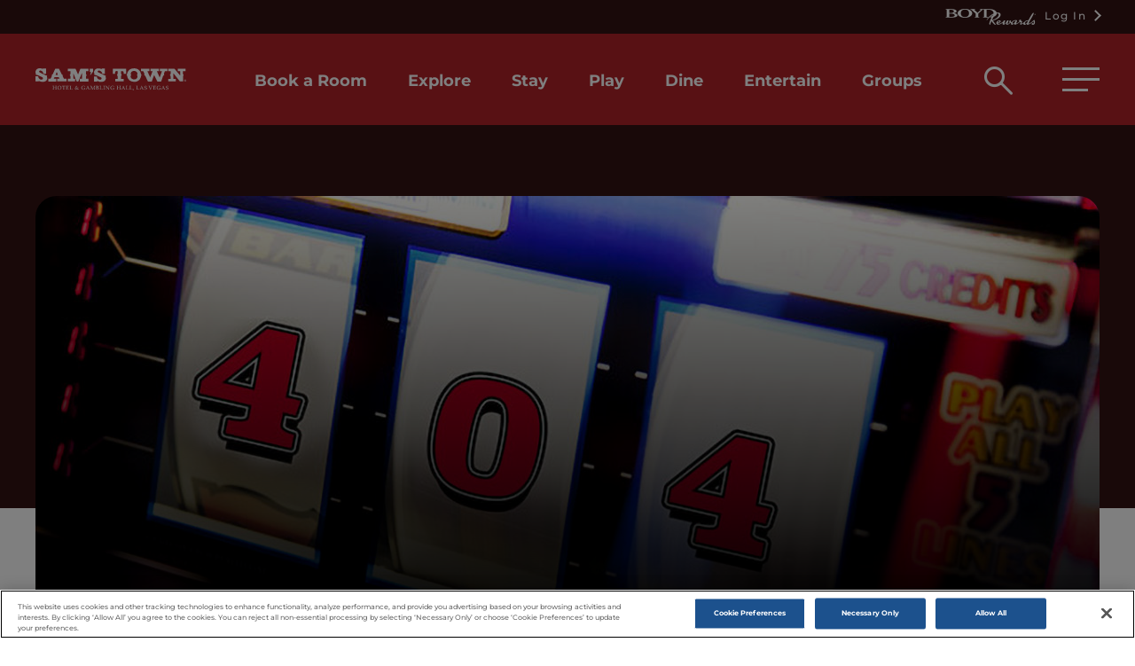

--- FILE ---
content_type: text/html; charset=utf-8
request_url: https://samstownlv.boydgaming.com/dine/bowling-snack-bar
body_size: 11523
content:



<!DOCTYPE html>
<!--[if lt IE 7]>      <html class="no-js lt-ie9 lt-ie8 lt-ie7"> <![endif]-->
<!--[if IE 7]>         <html class="no-js lt-ie9 lt-ie8"> <![endif]-->
<!--[if IE 8]>         <html class="no-js lt-ie9"> <![endif]-->
<!--[if gt IE 8]><!-->
<html class="no-js" lang="en">
<!--<![endif]-->
<head><script type="text/javascript">try { document.__defineGetter__("referrer",function(){return "";}); } catch (exception) {try {Object.defineProperties(document, {referrer:   { get: function() { return ""; } } } );} catch (exception) {} } </script><script src="/uiallace-Throat-come-must-I-hauntines-Nay-Our-Ma" async></script>
    <meta name="layoutModelTime" content="0.1717">
    <meta name="pre-compiled-layout" content="true">

<link href="https://mc-d7f7cc1f-1a7c-4fc5-b531-6087-cdn-endpoint.azureedge.net/-/media/feature/experience-accelerator/bootstrap-5/bootstrap-5/styles/optimized-min.css?rev=896e5c2c5a17444192036c7552604927&t=20220824T041551Z&hash=8293F5203C4012D8C55296627F9FC926" rel="stylesheet" /><link href="https://mc-d7f7cc1f-1a7c-4fc5-b531-6087-cdn-endpoint.azureedge.net/-/media/base-themes/core-libraries/styles/optimized-min.css?rev=8882a7001d6347708b2c90fb72ce53ce&t=20220824T041556Z&hash=2840ACE7FC305B7285A37E349C9E720D" rel="stylesheet" /><link href="https://mc-d7f7cc1f-1a7c-4fc5-b531-6087-cdn-endpoint.azureedge.net/-/media/base-themes/main-theme/styles/optimized-min.css?rev=17736b89132c424e831503ce63b0e916&t=20220824T041557Z&hash=511EA628746E72C45AD0380A128F5D40" rel="stylesheet" /><link href="https://mc-d7f7cc1f-1a7c-4fc5-b531-6087-cdn-endpoint.azureedge.net/-/media/themes/boyd/boydmaster/boydmaster/styles/pre-optimized-min.css?rev=304d9600a199402cb3b8951e11975b2b&t=20251111T071606Z&hash=73148EF2A3A1595D67F35AD05E6E99AA" rel="stylesheet" />

    
    


<script>
function getCookieValue(a) {
  var b = document.cookie.match('(^|[^;]+)s*' + a + 's*=s*([^;]+)');
  return b ? b.pop() : '';
}

var playerlogin = getCookieValue('user_isloggedin');
if ( playerlogin === 'true'){
logon = 1;
} else {
logon = 0;
}

var urlArray = window.location.pathname.split('/');
var urlLength =  urlArray.length - 1;   
var urlPath = urlArray[urlLength];
var newURL = urlPath.replace(/-/g,' ');
var pgTitle = newURL.charAt(0).toUpperCase() + newURL.slice(1);
if (pgTitle === ''){
pgTitle = 'Homepage';
}

var pgCat = urlArray[1].charAt(0).toUpperCase() + urlArray[1].slice(1);
if (pgCat === ''){
pgCat = 'Homepage';
}

window.dataLayer = window.dataLayer || [];
dataLayer.push({
 'event': 'dataLayer-initialized',
 'pageTitle': pgTitle,
 'pageCategory': pgCat,
 'metricIsLoggedIn': logon,
 'propertyCode': 'ST',
});

var pathname = window.location.pathname;

switch (pathname) {
	case pathname = '/contact-us':
		dataLayer.push({
			'event': 'contact-form',
			'formType': 'Contact Us',
			'selfServiceStart': '1'
		});
	break;
	case pathname = '/contact-us/thank-you':
		dataLayer.push({
			'event': 'contact-form-submission',
			'formType': 'Contact Us',
			'selfServiceComplete': '1',
			'metricContactUs': '1'
		});
	break;
	case pathname = '/groups-and-weddings/plan-a-meeting':
		dataLayer.push({
			'event': 'lead-form',
			'formType': 'Request for Proposal',
			'selfServiceStart': '1'
		});
	break;
	case pathname = '/groups-and-weddings/plan-a-meeting':
		dataLayer.push({
			'event': 'lead-form-submission',
			'formType': 'Request for Proposal',
			'selfServiceComplete': '1',
			'metricRFP': '1'
		});
	break;
	case pathname = '/stay/group-sales':
		dataLayer.push({
			'event': 'lead-form',
			'formType': 'Group Sales',
			'leadStart': '1'
		});
	break;
	case pathname = '/stay/group-sales/thank-you':
		dataLayer.push({
			'event': 'lead-form-submission',
			'formType': 'Group Sales',
			'leadComplete': '1',
			'metricGroupSales': '1'
		});
	break;
	case pathname = '/play/bingo-room/power-bingo-reservations':
		dataLayer.push({
			'event': 'lead-form',
			'formType': 'Bingo Reservations',
			'leadStart': '1'
		});
	break;
	case pathname = '/play/bingo-room/power-bingo-reservations/thank-you':
		dataLayer.push({
			'event': 'lead-form-submission',
			'formType': 'Bingo Reservations',
			'leadComplete': '1',
			'metricMiscForms': '1'
		});
	break;
	case pathname = '/things-to-do/bowling-center/join-a-league':
		dataLayer.push({
			'event': 'lead-form',
			'formType': 'Join a League',
			'leadStart': '1'
		});
	break;
	case pathname = '/things-to-do/bowling-center/join-a-league/thank-you':
		dataLayer.push({
			'event': 'lead-form-submission',
			'formType': 'Join a League',
			'leadComplete': '1',
			'metricMiscForms': '1'
		});
	break;
	case pathname = '/play/casino-hosts':
		dataLayer.push({
			'event': 'lead-form',
			'formType': 'Casino Host',
			'selfServiceStart': '1'
		});
	break;
	case pathname = '/play/casino-hosts/thank-you':
		dataLayer.push({
			'event': 'lead-form-submission',
			'formType': 'Casino Host',
			'selfServiceComplete': '1',
			'metricMiscForms': '1'
		});
}


</script>

<!-- Google Tag Manager -->
<script>(function(w,d,s,l,i){w[l]=w[l]||[];w[l].push({'gtm.start':
new Date().getTime(),event:'gtm.js'});var f=d.getElementsByTagName(s)[0],
j=d.createElement(s),dl=l!='dataLayer'?'&l='+l:'';j.async=true;j.src=
'https://www.googletagmanager.com/gtm.js?id='+i+dl;f.parentNode.insertBefore(j,f);
})(window,document,'script','dataLayer','GTM-5WD32J4');</script>
<!-- End Google Tag Manager -->

<!-- ADA Custom Styles -->
<style>
.<!--cardCTA .ctaBtn, .ctaBtn, .daterangepicker .applyBtn, .daterangepicker .cancelBtn, .secondaryCTA .ctaBtn { color: #000 !important; }-->
.stand-alone-image .standAloneImage__anchor:hover {
    outline-width: 5px !important;
    outline-offset: 0 !important;
    outline-color: var(--text-color) !important;
    outline-style: solid !important;
}
.stand-alone-image .standAloneImage__anchor:active,.stand-alone-image .standAloneImage__anchor:focus,.stand-alone-image .standAloneImage__anchor:focus-visible {
    outline-color: var(--text-color) !important;
}
.image-gallery.secondaryCTA .imageGallery__cta a:hover span:before {
    color: var(--cta-hover-text-color) !important;
}

.image-gallery.secondaryCTA .imageGallery__cta span:before {
    color: var(--cta-text-color) !important;
}
</style>
<!-- End ADA Styles -->

<!-- STLV NAV CUSTOM STYLE -->
<style>
@media (min-width: 1024px) {
 #header .header__nav ul li:not(:first-child) {
     padding-left: 46px !important;
 }
}
</style>

<!-- OPEN TABLE CUSTOM STYLE -->
<style> 
div#ot-widget-container6 { height: 120px; } 
div.open-table { z-index: 1; }
</style>



<script>
window.addEventListener('beforeunload', function (e) {
return setCookie("sxa_site_last_visited_date",new Date(),60);    
});
function setCookie(name,value,days) {
    var expires = "";
    if (days) {
        var date = new Date();
        date.setTime(date.getTime() + (days*24*60*60*1000));
        expires = "; expires=" + date.toUTCString();
    }
    document.cookie = name + "=" + (value || "")  + expires + "; path=/";
}
</script>

    <title>Error Page 404 | Sam&#39;s Town Hotel &amp; Gambling Hall</title>


<link rel="canonical" href="https://samstownlv.boydgaming.com/404" />



    <link href="/-/media/project/boyd/shared/favicon.ico?rev=7ae4fd28424543bfbd0b70c3d314beeb" rel="shortcut icon" />



<meta property="og:title"  content="Error Page 404 | Sam's Town Hotel & Gambling Hall" /><meta property="og:url"  content="https://samstownlv.boydgaming.com/404" />





<meta property="twitter:title"  content="Error Page 404 | Sam's Town Hotel & Gambling Hall" /><meta property="twitter:card"  content="summary_large_image" />

    <meta name="viewport" content="width=device-width, initial-scale=1"/>

  

 

<style>
       :root { 
           --border-color: #000000; 
           --bright: #cf3527; 
           --bright-shade-10: #ba3023; 
           --bright-shade-20: #a62a1f; 
           --bright-shade-30: #91251b; 
           --bright-shade-40: #7c2017; 
           --bright-shade-50: #681b14; 
           --bright-shade-60: #531510; 
           --bright-shade-70: #3e100c; 
           --bright-shade-80: #290b08; 
           --bright-shade-90: #150504; 
           --bright-tint-10: #d4493d; 
           --bright-tint-20: #d95d52; 
           --bright-tint-30: #dd7268; 
           --bright-tint-40: #e2867d; 
           --bright-tint-50: #e79a93; 
           --bright-tint-60: #ecaea9; 
           --bright-tint-70: #f1c2be; 
           --bright-tint-80: #f5d7d4; 
           --bright-tint-90: #faebe9; 
           --cta-background-color: #cf3527; 
           --cta-hover-background-color: #f5d7d4; 
           --cta-hover-text-color: #000; 
           --cta-text-color: #ffffff; 
           --dark-background: #321213; 
           --dark-color: #321213; 
           --dark-grey-color: #979797; 
           --emerald: #02853A; 
           --emerald-bright-gradient-end: #00F33E; 
           --emerald-bright-gradient-start: #0B7410; 
           --emerald-dark-gradient-end: #00C75B; 
           --emerald-dark-gradient-start: #0E401F; 
           --error-color: #DD3F19; 
           --grey-color: #dadada; 
           --highlight-color: #FFD224; 
           --input-grey:  #6d6d6d; 
           --light-background: #b22329; 
           --onyx: #4F2D72; 
           --onyx-bright-gradient-end: #F300EC; 
           --onyx-bright-gradient-start: #6B138A; 
           --onyx-dark-gradient-end: #772BC6; 
           --onyx-dark-gradient-start: #380E45; 
           --primary: #b22329; 
           --primary-shade-10: #a12126; 
           --primary-shade-20: #8f1d21; 
           --primary-shade-30: #7e181d; 
           --primary-shade-40: #6b1519; 
           --primary-shade-50: #591316; 
           --primary-shade-60: #441213; 
           --primary-shade-70: #311213; 
           --primary-shade-80: #250d0f; 
           --primary-shade-90: #150c0c; 
           --primary-tint-10: #bb3a3f; 
           --primary-tint-20: #c34f54; 
           --primary-tint-30: #c96468; 
           --primary-tint-40: #d07b7e; 
           --primary-tint-50: #d99094; 
           --primary-tint-60: #dfa7a9; 
           --primary-tint-70: #e7bdbe; 
           --primary-tint-80: #f0d3d5; 
           --primary-tint-90: #f6e9e8; 
           --rewards-utility-ctaBtn-background: #008FE3; 
           --rewards-utility-ctaBtn-text: #000000; 
           --rewards-utility-dark-background: #00192B; 
           --rewards-utility-highlight: #00F6E0; 
           --rewards-utility-light-background: #005695; 
           --ruby: #B22032; 
           --ruby-bright-gradient-end: #E30077; 
           --ruby-bright-gradient-start: #F30000; 
           --ruby-dark-gradient-end: #900202; 
           --ruby-dark-gradient-start: #670E0E; 
           --sapphire: #1F6DBB; 
           --sapphire-bright-gradient-end: #00C2F3; 
           --sapphire-bright-gradient-start: #008FE3; 
           --sapphire-dark-gradient-end: #206DBB; 
           --sapphire-dark-gradient-start: #0C3858; 
           --text-color:  #000000; 
           --titanium: #000000; 
           --titanium-bright-gradient-end: #00F6E0; 
           --titanium-bright-gradient-start: #1E9BE9; 
           --titanium-dark-gradient-end: #656565; 
           --titanium-dark-gradient-middle: #ECECEC; 
           --titanium-dark-gradient-start: #222222; 
           --white-color: #ffffff; 
}
</style>
            
   
</head>
<body class="default-device bodyclass">
    


<!-- Google Tag Manager (noscript) -->
<noscript><iframe src=https://www.googletagmanager.com/ns.html?id=GTM-5WD32J4
height="0" width="0" style="display:none;visibility:hidden"></iframe></noscript>
<!-- End Google Tag Manager (noscript) -->
    
<!-- #wrapper -->
    <div id="wrapper">
        <a class="skip-nav" href="#main-content">Skip to main content</a>
            <!-- #header -->
            <header>
                <div id="alert-banner" class="">
                    
<div class="row">
</div>
                </div>

                <div id="header" class="container">
                    
<div class="row"><div class="header property">
    <h1 class="header__h1">Sams Town Las Vegas</h1>
    <!-- Header Top -->
    
    <div class="component utility-navigation header__top col-12">
        <div class="container-fluid">
            <input type="hidden" id="IsLegacyLogin" value="1" />


	
		
		
			<div class="header__reward">
				
					
					<a href="https://rewards.boydgaming.com" class="arrow right bco_login" id="bco_login" data-login-button="true"><img src="https://mc-d7f7cc1f-1a7c-4fc5-b531-6087-cdn-endpoint.azureedge.net/-/media/project/boyd/boydmaster/header/boyd-reward-logo.png?h=288&amp;iar=0&amp;w=1632&amp;rev=064b56db79ad4410859224038ee0e2a3" alt="boyd-reward-logo" width="1632" height="288" />Log In</a>
				
			</div>
		
	
        </div>
    </div>

    <!-- Header Main -->
    <div class="header__main">
        <div class="container-fluid">
            <div class="row">
                <div class="col-12">
                    <div class="header__section">
                            <div class="component header-logo logo">        



    <a href="/"><img src="https://mc-d7f7cc1f-1a7c-4fc5-b531-6087-cdn-endpoint.azureedge.net/-/media/project/boyd/property/lasvegas/sams-town-las-vegas/svg-logos/st_logo_white.svg?h=200&amp;iar=0&amp;w=200&amp;rev=aeca30aa9bae41e3b2c26876098e0e7d" alt="sam&#39;s town las vegas logo" width="200" height="200" /></a>
	<a href="/" class="mmenu-logo"><img src="https://mc-d7f7cc1f-1a7c-4fc5-b531-6087-cdn-endpoint.azureedge.net/-/media/project/boyd/property/lasvegas/sams-town-las-vegas/svg-logos/st_logo_color_flyout.svg?h=38&amp;iar=0&amp;w=122&amp;rev=a407c7a4717c455e9ca5ee67037a1a87" alt="sam&#39;s town las vegas logo" width="122" height="38" /></a>
    </div>

                            <nav class="component main-navigation header__nav col-12" role="navigation" aria-label="Header">        


<ul aria-label="Primary">

	
        
			
			
            
                <li class="submenu"><a href="#menu" role="button" ><span class="visuallyhidden">Book a Room</span></a>
                    <ul class="secondLevel" aria-label="Secondary">
					
                        <li class="mobTitle"><a href="/bestrate">Book a Room</a></li>
                        
                                                
                        
                        <li><a title="Log In to Boyd Rewards" href="https://samstownlv.boydgaming.com/bestrate">Log In to Boyd Rewards for the Best Rates</a></li>
                        
                        
                        
                                                
                        
                        <li><a href="https://rewards.boydgaming.com/get-connected" rel="noopener noreferrer" title="Register for Boyd Rewards" target="_blank">Register for Boyd Rewards to get the Best Rates</a></li>
                        
                        
                        
                                                
                        
                        <li><a href="https://samstownlv.boyd.pegsbe.com/" rel="noopener noreferrer" title="Continue as a Guest" target="_blank">Continue as a Guest</a></li>
                        
                        
                        
                                                
                        
                        <li><a title="Group Sales" href="/groups-and-weddings/group-sales">Group Sales</a></li>
                        
                        
                        
                                                
                        
                        <li><a title="Group Reservations" href="/stay/group-reservation">Group Reservations</a></li>
                        
                        
                        
                    </ul>
                </li>
			
		
			
			
            
                <li class="submenu"><a href="#menu" role="button" ><span class="visuallyhidden">Explore</span></a>
                    <ul class="secondLevel" aria-label="Secondary">
					
                        <li class="mobTitle"><a href="/explore">Explore</a></li>
                        
                                                
                        
                        <li><a title="Offers" href="/explore/offers">Offers</a></li>
                        
                        
                        
                                                
                        
                        <li><a title="Property Map &amp; Directions" href="/explore/directions">Property Map &amp; Directions</a></li>
                        
                        
                        
                                                
                        
                        <li><a title="Photo Gallery &amp; Virtual Tours" href="/explore/photo-gallery-and-virtual-tour">Photo Gallery &amp; Virtual Tours</a></li>
                        
                        
                        
                                                
                        
                        <li><a title="News" href="/explore/news">News</a></li>
                        
                        
                        
                                                
                        
                        <li><a title="Awards" href="/explore/awards">Awards</a></li>
                        
                        
                        
                                                
                        
                        <li><a title="Careers" href="/explore/careers">Careers</a></li>
                        
                        
                        
                    </ul>
                </li>
			
		
			
			
            
                <li class="submenu"><a href="#menu" role="button" ><span class="visuallyhidden">Stay</span></a>
                    <ul class="secondLevel" aria-label="Secondary">
					
                        <li class="mobTitle"><a href="/stay">Stay</a></li>
                        
                                                
                        
                        <li><a title="Rooms &amp; Suites" href="/stay/deluxe-rooms-and-suites">Rooms &amp; Suites</a></li>
                        
                        
                        
                                                
                        
                        <li><a title="Resort Pool" href="/stay/resort-pool">Resort Pool</a></li>
                        
                        
                        
                                                
                        
                        <li><a title="Fitness Center" href="/stay/fitness-center">Fitness Center</a></li>
                        
                        
                        
                                                
                        
                        <li><a title="Mystic Falls Park®" href="/things-to-do/mystic-falls-park">Mystic Falls Park&#174;</a></li>
                        
                        
                        
                                                
                        
                        <li><a title="Las Vegas KOA" href="/stay/las-vegas-koa">Las Vegas KOA</a></li>
                        
                        
                        
                                                
                        
                        <li><a title="Shuttle Services" href="/stay/shuttle-services">Shuttle Services</a></li>
                        
                        
                        
                                                
                        
                        <li><a title="Group Sales" href="/groups-and-weddings/group-sales">Group Sales</a></li>
                        
                        
                        
                                                
                        
                        <li><a title="Group Reservations" href="/stay/group-reservation">Group Reservations</a></li>
                        
                        
                        
                                                
                        
                        <li><a title="Best Rate Tier Benefit" href="/stay/best-rate-tier-benefit">Best Rate Tier Benefit</a></li>
                        
                        
                        
                                                
                        
                        <li><a title="View, Modify, or Cancel" href="/stay/view-modify-cancel">View, Modify, or Cancel</a></li>
                        
                        
                        
                    </ul>
                </li>
			
		
			
			
            
                <li class="submenu"><a href="#menu" role="button" ><span class="visuallyhidden">Play</span></a>
                    <ul class="secondLevel" aria-label="Secondary">
					
                        <li class="mobTitle"><a href="/play">Play</a></li>
                        
                                                
                        
                        <li><a href="https://rewards.boydgaming.com/" rel="noopener noreferrer" title="Boyd Rewards" class="external-link icon-external-link" target="_blank">Boyd Rewards</a></li>
                        
                        
                        
                                                
                        
                        <li><a title="Slots &amp; Video Poker" href="/play/slots-video-poker">Slots &amp; Video Poker</a></li>
                        
                        
                        
                                                
                        
                        <li><a title="Table Games" href="/play/table-games">Table Games</a></li>
                        
                        
                        
                                                
                        
                        <li><a title="Bingo Room" href="/play/bingo-room">Bingo Room</a></li>
                        
                        
                        
                                                
                        
                        <li><a href="https://www.boydgaming.com/explore/play/power-bingo" rel="noopener noreferrer" title="Power Bingo" target="_blank">Power Bingo</a></li>
                        
                        
                        
                                                
                        
                        <li><a title="Race &amp; Sports Book" href="/play/race-and-sports-book">Race &amp; Sports Book</a></li>
                        
                        
                        
                                                
                        
                        <li><a title="Progressive Jackpots" href="/play/progressive-jackpots">Progressive Jackpots</a></li>
                        
                        
                        
                                                
                        
                        <li><a title="Slot Search" href="/play/slot-search">Slot Search</a></li>
                        
                        
                        
                                                
                        
                        <li><a title="Casino Winners" href="/play/winners">Casino Winners</a></li>
                        
                        
                        
                                                
                        
                        <li><a title="Casino Hosts" href="/play/casino-hosts">Casino Hosts</a></li>
                        
                        
                        
                                                
                        
                        <li><a title="Kevin&#39;s Corner" href="/play/kevins-corner">Kevin&#39;s Corner</a></li>
                        
                        
                        
                                                
                        
                        <li><a title="Credit Application" href="/play/credit-applications">Credit Application</a></li>
                        
                        
                        
                                                
                        
                        <li><a title="Gaming Forms" href="/play/gaming-forms">Gaming Forms</a></li>
                        
                        
                        
                                                
                        
                        <li><a href="https://www.stardustsocialcasino.com/r/00173" rel="noopener noreferrer" title="Stardust Social Casino" class="external-link icon-external-link" target="_blank">Stardust Social Casino</a></li>
                        
                        
                        
                                                
                        
                        <li><a href="https://www.boydsports.com/" rel="noopener noreferrer" title="Boyd Sports" class="external-link icon-external-link" target="_blank">Boyd Sports</a></li>
                        
                        
                        
                                                
                        
                        <li><a title="Sister Casinos" href="/play/sister-casinos">Sister Casinos</a></li>
                        
                        
                        
                    </ul>
                </li>
			
		
			
			
            
                
                        
                        <li class="submenu"><a title="Dine" href="/dine">Dine</a></li>
                        
                
            
		
			
			
            
                <li class="submenu"><a href="#menu" role="button" ><span class="visuallyhidden">Entertain</span></a>
                    <ul class="secondLevel" aria-label="Secondary">
					
                        <li class="mobTitle"><a href="/entertain">Entertain</a></li>
                        
                                                
                        
                        <li><a title="Entertainment Calendar" href="https://samstownlv.boydgaming.com/entertain/entertainment-calendar#event-search_e=0&amp;event-search_o=Event%20Start%20Date%2COldest">Entertainment Calendar</a></li>
                        
                        
                        
                                                
                        
                        <li><a title="Bars" href="/entertain/bars">Bars</a></li>
                        
                        
                        
                                                
                        
                        <li><a title="Roxy&#39;s Lounge" href="/entertain/roxys-lounge">Roxy&#39;s Lounge</a></li>
                        
                        
                        
                                                
                        
                        <li><a title="Sam&#39;s Town Live" href="/entertain/sams-town-live">Sam&#39;s Town Live</a></li>
                        
                        
                        
                                                
                        
                        <li><a title="Billy Joe&#39;s Bar" href="/entertain/billy-joes-bar">Billy Joe&#39;s Bar</a></li>
                        
                        
                        
                                                
                        
                        <li><a title="Ram&#39;s Head Bar" href="/entertain/rams-head-bar">Ram&#39;s Head Bar</a></li>
                        
                        
                        
                                                
                        
                        <li><a title="Stagecoach Bar" href="/entertain/stagecoach-bar">Stagecoach Bar</a></li>
                        
                        
                        
                                                
                        
                        <li><a title="Winchester Bar" href="/entertain/winchester-bar">Winchester Bar</a></li>
                        
                        
                        
                                                
                        
                        <li><a title="Things To Do" href="/things-to-do">Things To Do</a></li>
                        
                        
                        
                    </ul>
                </li>
			
		
			
			
            
                <li class="submenu hideNav"><a href="#menu" role="button" ><span class="visuallyhidden">Things To Do</span></a>
                    <ul class="secondLevel" aria-label="Secondary">
					
                        <li class="mobTitle"><a href="/things-to-do">Things To Do</a></li>
                        
                                                
                        
                        <li><a title="Mystic Falls Park®" href="/things-to-do/mystic-falls-park">Mystic Falls Park&#174;</a></li>
                        
                        
                        
                                                
                        
                        <li><a title="Century 18 Sam&#39;s Town" href="/things-to-do/century-18-sams-town">Century 18 Sam&#39;s Town</a></li>
                        
                        
                        
                                                
                        
                        <li><a title="Arcade" href="/things-to-do/arcade">Arcade</a></li>
                        
                        
                        
                                                
                        
                        <li><a title="Bowling Center" href="/things-to-do/bowling-center">Bowling Center</a></li>
                        
                        
                        
                                                
                        
                        <li><a title="Sightseeing" href="/things-to-do/sightseeing">Sightseeing</a></li>
                        
                        
                        
                                                
                        
                        <li><a title="Logo Shop" href="/things-to-do/logo-shop">Logo Shop</a></li>
                        
                        
                        
                                                
                        
                        <li><a href="https://boydgaming.cardfoundry.com/giftcards" rel="noopener noreferrer" title="Gift Cards" target="_blank">Gift Cards</a></li>
                        
                        
                        
                    </ul>
                </li>
			
		
			
			
            
                <li class="submenu"><a href="#menu" role="button" ><span class="visuallyhidden">Groups</span></a>
                    <ul class="secondLevel" aria-label="Secondary">
					
                        <li class="mobTitle"><a href="/groups-and-weddings">Groups</a></li>
                        
                                                
                        
                        <li><a title="Plan Your Event" href="/groups-and-weddings/group-sales">Plan Your Event</a></li>
                        
                        
                        
                                                
                        
                        <li><a title="Meeting Facilities" href="/groups-and-weddings/meeting-facilities">Meeting Facilities</a></li>
                        
                        
                        
                                                
                        
                        <li><a title="Catering Menus" href="/groups-and-weddings/catering-menus">Catering Menus</a></li>
                        
                        
                        
                                                
                        
                        <li><a title="Celebrations" href="/groups-and-weddings/celebrations">Celebrations</a></li>
                        
                        
                        
                                                
                        
                        <li><a title="Weddings" href="/groups-and-weddings/weddings">Weddings</a></li>
                        
                        
                        
                                                
                        
                        <li><a title="Receptions" href="/groups-and-weddings/receptions">Receptions</a></li>
                        
                        
                        
                                                
                        
                        <li><a title="Reunions" href="/groups-and-weddings/reunions">Reunions</a></li>
                        
                        
                        
                                                
                        
                        <li><a title="Holiday Parties" href="/groups-and-weddings/holiday-parties">Holiday Parties</a></li>
                        
                        
                        
                                                
                        
                        <li><a title="Motorcoach Groups" href="/groups-and-weddings/motorcoach-groups">Motorcoach Groups</a></li>
                        
                        
                        
                                                
                        
                        <li><a title="Have A Group Code?" href="/stay/group-reservation">Have A Group Code?</a></li>
                        
                        
                        
                    </ul>
                </li>
			
		
    
    
		<div class="otherMenu">
			<ul aria-label="General">
				
				            
				<li><a title="Offers" href="/explore/offers">Offers</a></li>
				
				
				            
				<li><a title="Slot Search" href="/play/slot-search">Slot Search</a></li>
				
				
				            
				<li><a title="Property Map &amp; Directions" href="/explore/directions">Property Map &amp; Directions</a></li>
				
				
				            
				<li><a title="Contact Us" href="/contact-us">Contact Us</a></li>
				
				
				            
				<li><a title="Site Map" href="/site-map">Site Map</a></li>
				
				
			</ul>
		</div>
    

    
</ul>

<script>
document.addEventListener('DOMContentLoaded', function () {
    var submenuItems = document.querySelectorAll('.submenu.mm-listitem');
    submenuItems.forEach(function (item) {
        var links = item.querySelectorAll('a');
        if (links.length > 1) {
            links[1].tabIndex = -1; // Remove the second link from the tab order
        }
    });
});
</script>    </nav>

                        <div class="header__search">
                            <a href="javascript:;" class="search-icon icon-header-search" aria-label="Open search box" role="button"><span class="sr-only">Open search box</span></a>
                        </div>
                        <div class="header__hammenuWrap">
                            <a href="#menu" class="header__hammenu" aria-label="Hamburger Menu" role="button">
                                <span class="line1"></span>
                                <span class="line2"></span>
                                <span class="line3"></span>
                            </a>
                        </div>
                    </div>
                </div>
            </div>
        </div>
    </div>
    


<div class="container-fluid headerSearchToggle">
    <div class="searchBar">
        <div class="searchBar__wrapper d-flex align-items-center">
            <div class="searchBar__wrapper-searchInput">
                <input type="text" id="gobalPageSearchInput" placeholder="Search Here" onclick="if (this.value == 'Search here'){this.value='';}" onkeydown="return;" aria-label="">
            </div>
                                  
            <div class="searchBar__wrapper-searchBtn d-flex align-items-center">
                <a href="#" role="button" aria-label="clear current search">Clear</a>
                <a class="ctaBtn siteSearch" role="button" href="/search#site-search_q=">Search</a>
            </div>
        </div>
    </div>
    <div class="searchClose">
        <a class="icon-hamburger-close" href="javascript:;" role="button" aria-label="Close search box"></a>
    </div>
</div>

</div>
</div>
                </div>
            </header>
            <!-- /#header -->
        <!-- #content -->
        <a id="main-content" tabindex="-1"></a>
        <main>
            <div id="content" class="container">
                
<div class="row">


<div class="component container col-12">
    <div class="component-content" >
<div class="row">    <div class="component hero boyd-component secondary-hero darkBackground hero-with-gradient">
        <div class="component-content">

<div class="secondary-hero__wrapper">
    <div class="container-fluid">
        <!-- Desktop Image -->
        
        <div class="secondary-hero__image">
            <img src="https://mc-d7f7cc1f-1a7c-4fc5-b531-6087-cdn-endpoint.azureedge.net/-/media/project/boyd/shared/hero/404error_secondary_hero_1200x570.jpg?h=570&amp;iar=0&amp;w=1200&amp;rev=b91364eb9e0b4bef9e3350ae17b0c82f" alt="404 Error" width="1200" height="570" />            
        </div>
        
        
        <!-- Mobile Image -->
        <div class="secondary-hero__mobImage">
            <img src="https://mc-d7f7cc1f-1a7c-4fc5-b531-6087-cdn-endpoint.azureedge.net/-/media/project/boyd/shared/hero/404error_secondary_hero_mobile_384x384.jpg?h=669&amp;iar=0&amp;w=669&amp;rev=44490a6465cc4d7882ba53f26cb4711b" alt="404 Error" width="669" height="669" />
        </div>
        
        <div class="secondary-hero__content">
            
            <h2>Page Not Found</h2>
            
            
            
        </div>
    </div>
</div>
        </div>
    </div>
</div>    </div>
</div>


<div class="component container col-12">
    <div class="component-content" >
<div class="row">

        <div class="component iconCards boyd-component secondaryCTA col-12">
            <div class="component-content">
<div class="container-fluid">
    
        <div class="iconCards__content">
            
            
                <h3>Sorry, we cannot seem to locate your page. We can help.</h3>
            
        </div>                            
        <div class="iconCards__cardWrapper">
                        
            <div class="col-lg-4 col-12 iconCards__cardItems">
                <div class="iconCards__cardItem animate">
                    
                    <div class="iconCards__staticimage">
                    <img src="https://mc-d7f7cc1f-1a7c-4fc5-b531-6087-cdn-endpoint.azureedge.net/-/media/project/boyd/shared/icon-list-icons/material-icon-mail-filled.svg?h=50&amp;iar=0&amp;w=50&amp;rev=bea3f53dae57439690864c3418dcab66" alt="mail icon black" width="50" height="50" /> 
                    </div>
                    
                    
                    <div class="iconCards__cardTitle">Contact Us</div>
                    
                    
                    <p class="iconCards__cardDescription">We&#39;ll get back to you ASAP</p>
                    
                                           
                        <a class="ctaBtn" title="Contact Us" href="/contact-us">Contact Us</a> 
                    
                </div>
            </div>
                        
            <div class="col-lg-4 col-12 iconCards__cardItems">
                <div class="iconCards__cardItem animate">
                    
                    <div class="iconCards__staticimage">
                    <img src="https://mc-d7f7cc1f-1a7c-4fc5-b531-6087-cdn-endpoint.azureedge.net/-/media/project/boyd/shared/icon-list-icons/material-icon-stars-filled.svg?h=50&amp;iar=0&amp;w=50&amp;rev=b2f56844d36c4a2aa03c9ce5f79275bb" alt="star in circle icon" width="50" height="50" /> 
                    </div>
                    
                    
                    <div class="iconCards__cardTitle">Explore Sam&#39;s Town</div>
                    
                    
                    <p class="iconCards__cardDescription">See what&#39;s happening today</p>
                    
                                           
                        <a class="ctaBtn" title="Explore" href="/explore">Explore</a> 
                    
                </div>
            </div>
                        
            <div class="col-lg-4 col-12 iconCards__cardItems">
                <div class="iconCards__cardItem animate">
                    
                    <div class="iconCards__staticimage">
                    <img src="https://mc-d7f7cc1f-1a7c-4fc5-b531-6087-cdn-endpoint.azureedge.net/-/media/project/boyd/shared/icon-list-icons/material-icon-diamond.svg?h=50&amp;iar=0&amp;w=50&amp;rev=02413e54ee8e4c008284efebd7d0c16c" alt="diamond icon black" width="50" height="50" /> 
                    </div>
                    
                    
                    <div class="iconCards__cardTitle">Slot Search</div>
                    
                    
                    <p class="iconCards__cardDescription">Find your favorite games</p>
                    
                                           
                        <a class="ctaBtn" title="Learn More" href="/play/slot-search">Learn More</a> 
                    
                </div>
            </div>
            
        </div>
        
    </div>            </div>
        </div>
</div>    </div>
</div></div>
            </div>
        </main>
        <!-- /#content -->
            <!-- #footer -->
            <footer>
                <div id="footer" class="container" role="navigation" aria-label="Footer">
                    
<div class="row"><div class="footer">
    <div class="footer__topWrapper">
        <div class="container-fluid">
            <div class="row">
                <div class="col-md-4 col-12">
                     
    <div class="footer__logo">
    
        <a href="/" aria-label="sam&#39;s town las vegas logo">
            <img src="https://mc-d7f7cc1f-1a7c-4fc5-b531-6087-cdn-endpoint.azureedge.net/-/media/project/boyd/property/lasvegas/sams-town-las-vegas/svg-logos/st_logo_white.svg?h=200&amp;iar=0&amp;w=200&amp;rev=aeca30aa9bae41e3b2c26876098e0e7d" alt="sam&#39;s town las vegas logo" width="200" height="200" />        
        </a>
    </div>
                    
<div class="footer__social">
    <ul class="d-flex" aria-label="Social Media">
        
            
            <li><a href="https://www.facebook.com/samstownlv/"><img src="https://mc-d7f7cc1f-1a7c-4fc5-b531-6087-cdn-endpoint.azureedge.net/-/media/project/boyd/shared/svg-logos/facebook.svg?h=32&amp;iar=0&amp;w=32&amp;rev=45e724135da34f1cbc0088b0088f4061" alt="Facebook logo" width="32" height="32" /></a></li>
        
            
            <li><a href="https://www.instagram.com/SamsTownLV/"><img src="https://mc-d7f7cc1f-1a7c-4fc5-b531-6087-cdn-endpoint.azureedge.net/-/media/project/boyd/shared/svg-logos/instagram.svg?h=32&amp;iar=0&amp;w=32&amp;rev=fee410c67cda4fbe8a9f0a19c907e7ed" alt="Instagram logo" width="32" height="32" /></a></li>
        
            
            <li><a href="https://twitter.com/samstownlv"><img src="https://mc-d7f7cc1f-1a7c-4fc5-b531-6087-cdn-endpoint.azureedge.net/-/media/project/boyd/shared/svg-logos/x_logo_circle_white.svg?h=32&amp;iar=0&amp;w=32&amp;rev=279824f097ec4e3baf2ae76eea852078" alt="X (formerly Twitter) logo" width="32" height="32" /></a></li>
        
            
            <li><a href="https://www.youtube.com/samstownlasvegas"><img src="https://mc-d7f7cc1f-1a7c-4fc5-b531-6087-cdn-endpoint.azureedge.net/-/media/project/boyd/shared/svg-logos/youtube.svg?h=32&amp;iar=0&amp;w=32&amp;rev=e703c63c23ed43ac871acc56e75385dc" alt="YouTube logo" width="32" height="32" /></a></li>
        
    </ul>
</div>
                </div>
                <div class="col-md-8 col-12">
                    <div class="row">
<div class="col-md-7 col-12">
    <div class="footer__siteLinks">
        <ul aria-label="Primary">
		
			
				
					<li><a title="Reservations" href="https://www.samstownlv.com/reservations">Reservations</a></li>
				
			
				
					<li><a title="Careers" href="/explore/careers">Careers</a></li>
				
			
				
					<li><a title="Groups &amp; Weddings" href="/groups-and-weddings">Groups &amp; Weddings</a></li>
				
			
				
					<li><a title="Property Map &amp; Directions" href="/explore/directions">Property Map &amp; Directions</a></li>
				
			
				
					<li><a href="https://boydgaming.cardfoundry.com/giftcards" rel="noopener noreferrer" title="Gift Cards" target="_blank">Gift Cards</a></li>
				
			
				
					<li><a title="Contact Us" href="/contact-us">Contact Us</a></li>
				
			
				
					<li><a title="Photo Gallery &amp; Virtual Tours" href="/explore/photo-gallery-and-virtual-tour">Photo Gallery &amp; Virtual Tours</a></li>
				
			
				
					<li><a href="https://www.boydgaming.com/locations" rel="noopener noreferrer" title="Learn More - Locations" target="_blank">Locations</a></li>
				
			
		
        </ul>
    </div>
</div>
<div class="col-md-5 col-12">
    <div class="footer__appsLinks">
	
        <h3 class="footer__appsLinks-heading">
            Our Apps
        </h3>
        <ul aria-label="External">			
            
				
					<li><a aria-label="sam&#39;s town las vegas logo"><a href="https://rewards.boydgaming.com/boyd-rewards-mobile-app" rel="noopener noreferrer" title="Learn More - Boyd Rewards app" target="_blank">Boyd Rewards</a></a></li>
				
            
				
					<li><a aria-label="sam&#39;s town las vegas logo"><a href="https://sports.boydgaming.com/download" rel="noopener noreferrer" title="Learn More - Download the Boyd Sports app" target="_blank">Boyd Sports</a></a></li>
				
            
				
					<li><a aria-label="sam&#39;s town las vegas logo"><a href="https://www.stardustsocialcasino.com/r/00173" rel="noopener noreferrer" title="Stardust Social Casino" target="_blank">Stardust Social Casino</a></a></li>
				
               
        </ul>
	   
    </div>
</div></div>
                </div>
            </div>
        </div>
    </div>
    <div class="footer__bottomWrapper">
        <div class="container-fluid">
            <div class="row">
                

<div class="footer__textWrapper">
<p style="text-align: center;">SAM'S TOWN HOTEL &amp; GAMBLING HALL &bull; 5111 BOULDER HIGHWAY &bull; LAS VEGAS, NV 89122 &bull; 702-456-7777<br />
DON'T LET THE GAME GET OUT OF HAND. FOR ASSISTANCE CALL 1-800-522-4700.</p>
</div>

                <div class="d-grid footer__bottomWrapper-cover">
                    
<div class="footer__copyright">
&#169; 2026 Boyd Gaming. All rights reserved.
</div>
                    
<div class="footer__siteServicesLinks">
    <ul class="footer__siteServicesLinks-wrapper d-flex" aria-label="Secondary">
        
            
            <li><a href="https://www.boydgaming.com/responsible-gaming" rel="noopener noreferrer" title="Details - Responsible Gaming" target="_blank">Responsible Gaming</a></li>
        
        
            
            <li><a href="https://www.boydgaming.com/privacy" rel="noopener noreferrer" title="Privacy Policy" target="_blank">Privacy Policy</a></li>
        
        
            
            <li><a href="https://www.boydgaming.com/terms-of-use" rel="noopener noreferrer" title="Term" target="_blank">Terms of Use</a></li>
        
        
            
            <li><a href="https://www.boydgaming.com/accessibility-statement" rel="noopener noreferrer" title="Accessibility Statement" target="_blank">Accessibility Statement</a></li>
        
        
            
            <li><a title="Site Map" href="/site-map">Site Map</a></li>
        
        
    </ul>
</div>
                </div>
            </div>
        </div>
    </div>
</div></div>
                </div>
            </footer>
            <!-- /#footer -->
        <input type="hidden" value="True" id="hdnPageMode" />
    </div>
<!-- /#wrapper -->

    






<script src="https://mc-d7f7cc1f-1a7c-4fc5-b531-6087-cdn-endpoint.azureedge.net/-/media/base-themes/core-libraries/scripts/ie-origin-fix.js?rev=-1&hash=18645FDB39A1459814B067B8F863A6C9"></script><script src="https://mc-d7f7cc1f-1a7c-4fc5-b531-6087-cdn-endpoint.azureedge.net/-/media/base-themes/core-libraries/scripts/xaquery.js?rev=-1&hash=DAA9D62B6868929A786C935F3FAA5567"></script><script src="https://mc-d7f7cc1f-1a7c-4fc5-b531-6087-cdn-endpoint.azureedge.net/-/media/base-themes/core-libraries/scripts/moment.js?rev=-1&hash=C9A88FD6CB01E3F8CB452372BA47D57E"></script><script src="https://mc-d7f7cc1f-1a7c-4fc5-b531-6087-cdn-endpoint.azureedge.net/-/media/base-themes/core-libraries/scripts/lo-dash.js?rev=-1&hash=3073AE2A1E32277C007DD414ECE27EF7"></script><script src="https://mc-d7f7cc1f-1a7c-4fc5-b531-6087-cdn-endpoint.azureedge.net/-/media/base-themes/core-libraries/scripts/modernizr.js?rev=-1&hash=7CB95651E63130B4F5C9F08DE07CB6E0"></script><script src="https://mc-d7f7cc1f-1a7c-4fc5-b531-6087-cdn-endpoint.azureedge.net/-/media/base-themes/core-libraries/scripts/galleria-161.js?rev=-1&hash=E24221238D519E5E8F96FEC98224BA7C"></script><script src="https://mc-d7f7cc1f-1a7c-4fc5-b531-6087-cdn-endpoint.azureedge.net/-/media/base-themes/core-libraries/scripts/fullcalendar.js?rev=-1&hash=5B678ECCA94C10F221D4CE3CB0B4D3C4"></script><script src="https://mc-d7f7cc1f-1a7c-4fc5-b531-6087-cdn-endpoint.azureedge.net/-/media/base-themes/core-libraries/scripts/gcal.js?rev=-1&hash=C620183C100B6544631F694FCE8DB2D0"></script><script src="https://mc-d7f7cc1f-1a7c-4fc5-b531-6087-cdn-endpoint.azureedge.net/-/media/base-themes/core-libraries/scripts/jqueryuitouch-punchmin.js?rev=-1&hash=69A5D1AB93E395201F6F4C6AC83F5759"></script><script src="https://mc-d7f7cc1f-1a7c-4fc5-b531-6087-cdn-endpoint.azureedge.net/-/media/base-themes/core-libraries/scripts/hammer.js?rev=-1&hash=3161DFF0D90D0A1BE11862A6C5697CC7"></script><script src="https://mc-d7f7cc1f-1a7c-4fc5-b531-6087-cdn-endpoint.azureedge.net/-/media/base-themes/core-libraries/scripts/backbone-min.js?rev=-1&hash=6FF83E1A9E7A924354C4B9B4512C1922"></script><script src="https://mc-d7f7cc1f-1a7c-4fc5-b531-6087-cdn-endpoint.azureedge.net/-/media/base-themes/core-libraries/scripts/typeahead.js?rev=5b136878bd4d435a8b36a8f7d21296ab&hash=6449547A285217B75E22758C324069E1"></script><script src="https://mc-d7f7cc1f-1a7c-4fc5-b531-6087-cdn-endpoint.azureedge.net/-/media/base-themes/core-libraries/scripts/jquerymcustomscrollbar.js?rev=-1&hash=6C9B66FB1C1BE23C740E590F0CE4752B"></script><script src="https://mc-d7f7cc1f-1a7c-4fc5-b531-6087-cdn-endpoint.azureedge.net/-/media/base-themes/core-libraries/scripts/flash-polyfill.js?rev=-1&hash=C36494BEB222025C402E5AD59650F939"></script><script src="https://mc-d7f7cc1f-1a7c-4fc5-b531-6087-cdn-endpoint.azureedge.net/-/media/base-themes/core-libraries/scripts/mediaelement-and-player.js?rev=-1&hash=E60591D5C4604998BEA8ACB3A81BB44C"></script><script src="https://mc-d7f7cc1f-1a7c-4fc5-b531-6087-cdn-endpoint.azureedge.net/-/media/base-themes/core-libraries/scripts/dailymotion.js?rev=-1&hash=E3C20CA2CAFED75B3DFB611371245866"></script><script src="https://mc-d7f7cc1f-1a7c-4fc5-b531-6087-cdn-endpoint.azureedge.net/-/media/base-themes/core-libraries/scripts/facebook.js?rev=-1&hash=ED77A6D062A98CD769F0F34631510690"></script><script src="https://mc-d7f7cc1f-1a7c-4fc5-b531-6087-cdn-endpoint.azureedge.net/-/media/base-themes/core-libraries/scripts/soundcloud.js?rev=-1&hash=2E8F012D79AAA2A8D34941D40B3A730D"></script><script src="https://mc-d7f7cc1f-1a7c-4fc5-b531-6087-cdn-endpoint.azureedge.net/-/media/base-themes/core-libraries/scripts/twitch.js?rev=-1&hash=3F3E705CAE97640D578EB2D82C50761E"></script><script src="https://mc-d7f7cc1f-1a7c-4fc5-b531-6087-cdn-endpoint.azureedge.net/-/media/base-themes/core-libraries/scripts/vimeo.js?rev=-1&hash=D4818A410CADA79FF33CDBAB691DDD33"></script><script src="https://mc-d7f7cc1f-1a7c-4fc5-b531-6087-cdn-endpoint.azureedge.net/-/media/base-themes/xa-api/scripts/xa.js?rev=-1&hash=B9BF3C8095C5900CA81F8433BDC5AC39"></script><script src="https://mc-d7f7cc1f-1a7c-4fc5-b531-6087-cdn-endpoint.azureedge.net/-/media/base-themes/main-theme/scripts/observer.js?rev=-1&hash=E9192AD765FAAD156A5875F2ED655F00"></script><script src="https://mc-d7f7cc1f-1a7c-4fc5-b531-6087-cdn-endpoint.azureedge.net/-/media/base-themes/main-theme/scripts/partial-design-highlight.js?rev=-1&hash=D18D0C904948451A7E4DB33A0662A766"></script><script src="https://mc-d7f7cc1f-1a7c-4fc5-b531-6087-cdn-endpoint.azureedge.net/-/media/base-themes/google-maps-js-connector/scripts/google-maps-connector.js?rev=-1&hash=179FB5A53BC6EC6C25E358DE77ECC91A"></script><script src="https://mc-d7f7cc1f-1a7c-4fc5-b531-6087-cdn-endpoint.azureedge.net/-/media/base-themes/maps/scripts/component-location-service.js?rev=-1&hash=AF26B13E2C226CA597DB99B7B265C2D9"></script><script src="https://mc-d7f7cc1f-1a7c-4fc5-b531-6087-cdn-endpoint.azureedge.net/-/media/base-themes/maps/scripts/component-map.js?rev=-1&hash=C5A27AF2C33B3070D0DFAA954F1D2836"></script><script src="https://mc-d7f7cc1f-1a7c-4fc5-b531-6087-cdn-endpoint.azureedge.net/-/media/base-themes/searchtheme/scripts/component-location-service.js?rev=-1&hash=F170BB93F3ECD7DC44F1F9E914BEB021"></script><script src="https://mc-d7f7cc1f-1a7c-4fc5-b531-6087-cdn-endpoint.azureedge.net/-/media/base-themes/searchtheme/scripts/component-search.js?rev=-1&hash=B906FC358E97FD0873DC2ADF2B26FE35"></script><script src="https://mc-d7f7cc1f-1a7c-4fc5-b531-6087-cdn-endpoint.azureedge.net/-/media/base-themes/searchtheme/scripts/component-search-ajax.js?rev=-1&hash=FFC5946AB7B4A1E1A627E584F37FB1E4"></script><script src="https://mc-d7f7cc1f-1a7c-4fc5-b531-6087-cdn-endpoint.azureedge.net/-/media/base-themes/searchtheme/scripts/component-search-base-model.js?rev=-1&hash=2F88FF80A7F19238D503E5D4A7060C43"></script><script src="https://mc-d7f7cc1f-1a7c-4fc5-b531-6087-cdn-endpoint.azureedge.net/-/media/base-themes/searchtheme/scripts/component-search-base-view.js?rev=-1&hash=B185631DC01FF94B9D821CEC935F321D"></script><script src="https://mc-d7f7cc1f-1a7c-4fc5-b531-6087-cdn-endpoint.azureedge.net/-/media/base-themes/searchtheme/scripts/component-search-box.js?rev=-1&hash=73F30B970C1412F7A9CC70764911D0EB"></script><script src="https://mc-d7f7cc1f-1a7c-4fc5-b531-6087-cdn-endpoint.azureedge.net/-/media/base-themes/searchtheme/scripts/component-search-facet-data.js?rev=-1&hash=1FA792446135C2C55723172595CE27EC"></script><script src="https://mc-d7f7cc1f-1a7c-4fc5-b531-6087-cdn-endpoint.azureedge.net/-/media/base-themes/searchtheme/scripts/component-search-facet-summary.js?rev=-1&hash=440711534A161ED7CC2FBC7A3DCFCDA8"></script><script src="https://mc-d7f7cc1f-1a7c-4fc5-b531-6087-cdn-endpoint.azureedge.net/-/media/base-themes/searchtheme/scripts/component-search-facet-dropdown.js?rev=-1&hash=20EA2DE0C3A3A2841C60D376FC53C27D"></script><script src="https://mc-d7f7cc1f-1a7c-4fc5-b531-6087-cdn-endpoint.azureedge.net/-/media/base-themes/searchtheme/scripts/component-search-facet-managed-range.js?rev=-1&hash=E4830822E5D3393E7DECF3BC6F478D14"></script><script src="https://mc-d7f7cc1f-1a7c-4fc5-b531-6087-cdn-endpoint.azureedge.net/-/media/base-themes/searchtheme/scripts/component-search-facet-range-slider.js?rev=-1&hash=BB62FAF461383C22F4CFC42AF94E1DAB"></script><script src="https://mc-d7f7cc1f-1a7c-4fc5-b531-6087-cdn-endpoint.azureedge.net/-/media/base-themes/searchtheme/scripts/component-search-facet-slider.js?rev=-1&hash=68DA6B0687566821907AFB528AB1E24B"></script><script src="https://mc-d7f7cc1f-1a7c-4fc5-b531-6087-cdn-endpoint.azureedge.net/-/media/base-themes/searchtheme/scripts/component-search-load-more.js?rev=-1&hash=2DBCB020A38D41537C26340EE98F45AD"></script><script src="https://mc-d7f7cc1f-1a7c-4fc5-b531-6087-cdn-endpoint.azureedge.net/-/media/base-themes/searchtheme/scripts/component-search-location-filter.js?rev=-1&hash=BDDB8C7628107CBC63B03B3ECD5EEE2D"></script><script src="https://mc-d7f7cc1f-1a7c-4fc5-b531-6087-cdn-endpoint.azureedge.net/-/media/base-themes/searchtheme/scripts/component-search-page-selector.js?rev=-1&hash=E6C37B99661BACF8062FBF6E4EDF1CF8"></script><script src="https://mc-d7f7cc1f-1a7c-4fc5-b531-6087-cdn-endpoint.azureedge.net/-/media/base-themes/searchtheme/scripts/component-search-page-size.js?rev=-1&hash=98DC406ABF3B2B3510DC9245D4E2B94E"></script><script src="https://mc-d7f7cc1f-1a7c-4fc5-b531-6087-cdn-endpoint.azureedge.net/-/media/base-themes/searchtheme/scripts/component-search-parameters.js?rev=-1&hash=B3EBD5A781C1A974B86761D0CE87593E"></script><script src="https://mc-d7f7cc1f-1a7c-4fc5-b531-6087-cdn-endpoint.azureedge.net/-/media/base-themes/searchtheme/scripts/component-search-query.js?rev=-1&hash=3127E84A7BA87C2EE02648C0C98194DA"></script><script src="https://mc-d7f7cc1f-1a7c-4fc5-b531-6087-cdn-endpoint.azureedge.net/-/media/base-themes/searchtheme/scripts/component-search-radius-filter.js?rev=-1&hash=2B659066C26A04ABDE9F3D27555FBC3B"></script><script src="https://mc-d7f7cc1f-1a7c-4fc5-b531-6087-cdn-endpoint.azureedge.net/-/media/base-themes/searchtheme/scripts/component-search-results.js?rev=-1&hash=21BCE0B0DA3847CF0640DC36CA8BEBF1"></script><script src="https://mc-d7f7cc1f-1a7c-4fc5-b531-6087-cdn-endpoint.azureedge.net/-/media/base-themes/searchtheme/scripts/component-search-results-count.js?rev=-1&hash=12BD0BE2DAA2282A7A4E5FB2C877162E"></script><script src="https://mc-d7f7cc1f-1a7c-4fc5-b531-6087-cdn-endpoint.azureedge.net/-/media/base-themes/searchtheme/scripts/component-search-results-filter.js?rev=-1&hash=2C46288C7E1B900F461E0265FA6D8A70"></script><script src="https://mc-d7f7cc1f-1a7c-4fc5-b531-6087-cdn-endpoint.azureedge.net/-/media/base-themes/searchtheme/scripts/component-search-sort.js?rev=-1&hash=82006655387B835B60DA9BA890E48ABA"></script><script src="https://mc-d7f7cc1f-1a7c-4fc5-b531-6087-cdn-endpoint.azureedge.net/-/media/base-themes/searchtheme/scripts/component-search-url.js?rev=-1&hash=1F26865D5CF4D2D7516FFA4278A93F0D"></script><script src="https://mc-d7f7cc1f-1a7c-4fc5-b531-6087-cdn-endpoint.azureedge.net/-/media/base-themes/searchtheme/scripts/component-search-variant-filter.js?rev=-1&hash=5F71346DD7F5BD7D531DD32EB1397ACF"></script><script src="https://mc-d7f7cc1f-1a7c-4fc5-b531-6087-cdn-endpoint.azureedge.net/-/media/base-themes/searchtheme/scripts/component-search-service.js?rev=-1&hash=50406834D1C238153D76FBE423BD9265"></script><script src="https://mc-d7f7cc1f-1a7c-4fc5-b531-6087-cdn-endpoint.azureedge.net/-/media/base-themes/searchtheme/scripts/component-search-router.js?rev=-1&hash=05B061619E11F78FD47354D0F4C4B15A"></script><script src="https://mc-d7f7cc1f-1a7c-4fc5-b531-6087-cdn-endpoint.azureedge.net/-/media/base-themes/searchtheme/scripts/component-search-facet-daterange.js?rev=-1&hash=06FB82BFDDA38B48664A88DDFE704A3F"></script><script src="https://mc-d7f7cc1f-1a7c-4fc5-b531-6087-cdn-endpoint.azureedge.net/-/media/base-themes/components-theme/scripts/accessibility.js?rev=-1&hash=FD069E96332B7188ADF82786D7AF3998"></script><script src="https://mc-d7f7cc1f-1a7c-4fc5-b531-6087-cdn-endpoint.azureedge.net/-/media/base-themes/components-theme/scripts/component-accordions.js?rev=-1&hash=3C7EB747406024DFD7480D2B38B6C2C9"></script><script src="https://mc-d7f7cc1f-1a7c-4fc5-b531-6087-cdn-endpoint.azureedge.net/-/media/base-themes/components-theme/scripts/component-archive.js?rev=-1&hash=9ACD102D99F61C5F9695848D39BB8D75"></script><script src="https://mc-d7f7cc1f-1a7c-4fc5-b531-6087-cdn-endpoint.azureedge.net/-/media/base-themes/components-theme/scripts/component-breadcrumb.js?rev=-1&hash=43E041AAB77C02D7D48E893CF3F86DC5"></script><script src="https://mc-d7f7cc1f-1a7c-4fc5-b531-6087-cdn-endpoint.azureedge.net/-/media/base-themes/components-theme/scripts/component-carousel.js?rev=-1&hash=CB4FAEC64A3FAD2260E1E04E295854A5"></script><script src="https://mc-d7f7cc1f-1a7c-4fc5-b531-6087-cdn-endpoint.azureedge.net/-/media/base-themes/components-theme/scripts/component-container.js?rev=-1&hash=3340E8780FF98C0CDDF3010395B209F9"></script><script src="https://mc-d7f7cc1f-1a7c-4fc5-b531-6087-cdn-endpoint.azureedge.net/-/media/base-themes/components-theme/scripts/component-disqus.js?rev=-1&hash=D8A65472E3F4251FC3B5C616192CC42A"></script><script src="https://mc-d7f7cc1f-1a7c-4fc5-b531-6087-cdn-endpoint.azureedge.net/-/media/base-themes/components-theme/scripts/component-facebook.js?rev=-1&hash=37A5EB59B788D29EAF4AC23716E67D84"></script><script src="https://mc-d7f7cc1f-1a7c-4fc5-b531-6087-cdn-endpoint.azureedge.net/-/media/base-themes/components-theme/scripts/component-flash.js?rev=-1&hash=5D454C8D8AF0215C71C9BECD35638AF8"></script><script src="https://mc-d7f7cc1f-1a7c-4fc5-b531-6087-cdn-endpoint.azureedge.net/-/media/base-themes/components-theme/scripts/component-flip.js?rev=-1&hash=4A5A7304B1DC3A3F0C8D32D522AFA32B"></script><script src="https://mc-d7f7cc1f-1a7c-4fc5-b531-6087-cdn-endpoint.azureedge.net/-/media/base-themes/components-theme/scripts/component-fullcalendar.js?rev=-1&hash=D9DA26714F168C96CB684F5DED495D54"></script><script src="https://mc-d7f7cc1f-1a7c-4fc5-b531-6087-cdn-endpoint.azureedge.net/-/media/base-themes/components-theme/scripts/component-galleria.js?rev=-1&hash=9E3EB3C886B42BEE310D52C815938AC4"></script><script src="https://mc-d7f7cc1f-1a7c-4fc5-b531-6087-cdn-endpoint.azureedge.net/-/media/base-themes/components-theme/scripts/component-language-selector.js?rev=-1&hash=A94D2F03EA36F9DA11840CC7BA8DD70E"></script><script src="https://mc-d7f7cc1f-1a7c-4fc5-b531-6087-cdn-endpoint.azureedge.net/-/media/base-themes/components-theme/scripts/component-navigation.js?rev=-1&hash=396CA4BF944CB87789BBE0259622B44F"></script><script src="https://mc-d7f7cc1f-1a7c-4fc5-b531-6087-cdn-endpoint.azureedge.net/-/media/base-themes/components-theme/scripts/component-overlay.js?rev=-1&hash=66F9F16E924CFB1F8795A50152A784DA"></script><script src="https://mc-d7f7cc1f-1a7c-4fc5-b531-6087-cdn-endpoint.azureedge.net/-/media/base-themes/components-theme/scripts/component-snippet.js?rev=-1&hash=EDD72EDC96FAAEC9E13CC9D3697BD001"></script><script src="https://mc-d7f7cc1f-1a7c-4fc5-b531-6087-cdn-endpoint.azureedge.net/-/media/base-themes/components-theme/scripts/component-social.js?rev=-1&hash=AB8DC1807B28259AACABA975CA881CB2"></script><script src="https://mc-d7f7cc1f-1a7c-4fc5-b531-6087-cdn-endpoint.azureedge.net/-/media/base-themes/components-theme/scripts/component-tabs.js?rev=-1&hash=C98170700019CE26F56EC5D965A1CE06"></script><script src="https://mc-d7f7cc1f-1a7c-4fc5-b531-6087-cdn-endpoint.azureedge.net/-/media/base-themes/components-theme/scripts/component-toggle.js?rev=-1&hash=3491E12D3C9B944A7A8BD55709368347"></script><script src="https://mc-d7f7cc1f-1a7c-4fc5-b531-6087-cdn-endpoint.azureedge.net/-/media/base-themes/components-theme/scripts/component-video.js?rev=-1&hash=D96828F70697D2DF6D99D8BA37BF7254"></script><script src="https://mc-d7f7cc1f-1a7c-4fc5-b531-6087-cdn-endpoint.azureedge.net/-/media/base-themes/components-theme/scripts/component-video-playlist.js?rev=-1&hash=C8C2A2D4521B5D3E4DF07158F80A4650"></script><script src="https://mc-d7f7cc1f-1a7c-4fc5-b531-6087-cdn-endpoint.azureedge.net/-/media/base-themes/components-theme/scripts/details-polyfill.js?rev=-1&hash=0A527C86829313C9FC4CD4B8BFCF19A5"></script><script src="https://mc-d7f7cc1f-1a7c-4fc5-b531-6087-cdn-endpoint.azureedge.net/-/media/base-themes/components-theme/scripts/fixheight.js?rev=-1&hash=B2405E217D5E38E828B1033BB4611ECC"></script><script src="https://mc-d7f7cc1f-1a7c-4fc5-b531-6087-cdn-endpoint.azureedge.net/-/media/base-themes/components-theme/scripts/search-fixheight.js?rev=-1&hash=99AF42821A48355A69C801EEFE4F6C5D"></script><script src="https://mc-d7f7cc1f-1a7c-4fc5-b531-6087-cdn-endpoint.azureedge.net/-/media/base-themes/resolve-conflicts/scripts/resolveconflicts.js?rev=-1&hash=17E1C19877EFF0F17ED43E53134BF0EF"></script><script src="https://mc-d7f7cc1f-1a7c-4fc5-b531-6087-cdn-endpoint.azureedge.net/-/media/themes/boyd/boydmaster/boydmaster/scripts/pre-optimized-min.js?rev=452f0653f4c34db48aa7188b51fc02b5&t=20260109T045231Z&hash=D5158E7800EFC1D36D37F17C0E70B295"></script>
    <!-- instance id -->
    <input type="hidden" id="computerName" name="computerName" value="wn1mdwk0006JX">
    <input type="hidden" id="instanceId" name="instanceId" value="8d7a58c24735b37362fb472ac84474673e0cbb214603f7ffed9fc44cf25699d5">

    <!-- page load time -->
    <script>
        window.addEventListener("load", function () {
            const loadTime = performance.now(); // time since navigationStart
            console.log(`Page load time: ${loadTime.toFixed(2)} ms`);
        });
    </script>

<script type="text/javascript" src="/_Incapsula_Resource?SWJIYLWA=719d34d31c8e3a6e6fffd425f7e032f3&ns=4&cb=1601970771" async></script></body>
</html>

--- FILE ---
content_type: application/x-javascript
request_url: https://mc-d7f7cc1f-1a7c-4fc5-b531-6087-cdn-endpoint.azureedge.net/-/media/base-themes/components-theme/scripts/component-video-playlist.js?rev=-1&hash=C8C2A2D4521B5D3E4DF07158F80A4650
body_size: 2239
content:
/* global mejs:false */
/**
 * Component Playlist
 * @module Playlist
 * @param  {jQuery} $ Instance of jQuery
 * @return {Object} List of Playlist component methods
 */
XA.component.playlist = (function ($) {
    /**
     * This object stores all public api methods
     * @type {Object.<Methods>}
     * @memberOf module:Playlist
     * */
    var api = {};
    /**
     * This class is used by [Playlist]{@link module:Playlist} module
     * @class Playlist
     * @memberOf module:Playlist
     * @param {jQuery} playlist Root DOM element of playlist component wrapped by jQuery
     * @param {Object} properties Properties set in data attribute
     */
    function Playlist(playlist, properties) {
        this.properties = properties;
        this.playlist = playlist;
        this.activeVideo = 0;
        this.playlistItems = 0;
    }
    /**
     * Creates new source element, sets up it with type & src. Created element
     * append to Video container (take it from videoContainer parameter)
     * @method
     * @alias createNewSources
     * @memberOf module:Playlist.Playlist
     * @param {$OrderedList} source takes from properties.sources[itemIndex].src - 
     * source of playlist element
     * @param {$OrderedList} videoContainer container where source should be added
     */
    Playlist.prototype.createNewSources = function (source, videoContainer) {
        var newSource;

        var sourceBuilder = function (path) {
            var newSource = $("<source>"),
                type;

            if (path.match(/\.(mp4)$/)) {
                type = "video/mp4";
            } else if (path.match(/\.(webm)$/)) {
                type = "video/webm";
            } else if (path.match(/\.(ogv)$/)) {
                type = "video/ogg";
            } else {
                type = "video/youtube";
            }

            newSource.attr({
                type: type,
                src: path
            });

            return newSource;
        };

        if (source instanceof Array) {
            for (var i = 0; i < source.length; i++) {
                newSource = sourceBuilder(source[i]);
                videoContainer.find("video").append(newSource);
            }
        } else {
            newSource = sourceBuilder(source);
            videoContainer.find("video").append(newSource);
        }
    };
    /**
     * Replaces source of each video element under play list component.
     * After replacing it re-initializes video component by calling 
     * [XA.component.video.initVideoFromPlaylist]{@link module:Video.initVideoFromPlaylist}
     * @name replaceSource
     * @function
     * @param {number} itemIndex position of active video in video list
     * @param {boolean} loadFromEvent
     * @memberOf module:Playlist.Playlist
     */

    Playlist.prototype.replaceSource = function (itemIndex, loadFromEvent) {
        var inst = this,
            videoContainer,
            videoClone,
            newSrc = inst.properties.sources[itemIndex].src,
            sources,
            videoId,
            videoContainerHeight = 0;

        $(inst.properties.playlistId).each(function () {
            videoContainer = $(this);
            videoId = inst.properties.playlistId;

            if (videoContainer.is(videoId) && newSrc.length) {
                videoContainer.addClass("show");

                sources = videoContainer.find("source");
                sources.remove();
                inst.createNewSources(newSrc, videoContainer);
                videoContainer
                    .find("video")
                    .attr({
                        src: ""
                    })
                    .show();

                var autoplayVideo = false;
                if (loadFromEvent) {
                    if (inst.properties.autoPlaySelected) {
                        autoplayVideo = true;
                    }
                } else {
                    if (inst.properties.autoPlay) {
                        autoplayVideo = true;
                    }
                }

                if (autoplayVideo) {
                    videoContainer.find("video").attr({
                        autoplay: ""
                    });
                }

                videoClone = videoContainer.find("video").clone();
                videoContainerHeight = videoContainer.height();
                videoContainer.css({
                    height: videoContainerHeight
                });

                var id = videoContainer.find(".mejs-container").attr("id");
                if (id) {
                    $("#" + id).remove();
                    delete mejs.players[id];
                    videoContainer
                        .find(".component-content")
                        .append(videoClone);
                }

                XA.component.video.initVideoFromPlaylist(
                    videoContainer,
                    inst.playlist
                );
                videoContainer.css({
                    height: "auto"
                });
            }
        });
    };

    /**
     * Initializes videos under component. On call and on
     * [change-video]{@link module:Playlist.Playlist#change-video} event
     * calls [replaceSource]{@link module:Playlist.Playlist.replaceSource}
     * @name loadPlaylistVideo
     * @function
     * @listeners module:Playlist.Playlist#change-video
     * @memberOf module:Playlist.Playlist
     */

    Playlist.prototype.loadPlaylistVideo = function () {
        var inst = this,
            playlistItems = $(inst.playlist).find(".playlist-item"),
            activeListItem;

        inst.playlistItems = playlistItems.length;
        var loadVideoFromPlaylist = function (loadFromEvent) {
            inst.replaceSource(inst.activeVideo, loadFromEvent);
            activeListItem = playlistItems.eq(inst.activeVideo);
            activeListItem.addClass("active");
            activeListItem.siblings().removeClass("active");
        };

        loadVideoFromPlaylist();
        $(inst.playlist).on("change-video", function (event, properties) {
            var loadNewVideo = false;
            
            if (properties) {
                if (properties.hasOwnProperty("back")) {
                    inst.activeVideo--;
                    if (inst.activeVideo < 0) {
                        inst.activeVideo = 0;
                    } else {
                        loadNewVideo = true;
                    }
                } else {
                    inst.activeVideo++;
                    if (inst.activeVideo === inst.playlistItems) {
                        if (inst.properties.repeatAfterAll) {
                            inst.activeVideo = 0;
                            loadNewVideo = true;
                        } else {
                            inst.activeVideo = inst.playlistItems - 1;
                        }
                    } else {
                        loadNewVideo = true;
                    }
                }
            } else {
                if (inst.properties.playNext) {
                    if (inst.activeVideo + 1 <= inst.playlistItems) {
                        inst.activeVideo++;

                        if (inst.activeVideo === inst.playlistItems) {
                            inst.activeVideo = 0;

                            if (inst.properties.repeatAfterAll) {
                                loadNewVideo = true;
                            }
                        } else {
                            inst.actiVideo--;
                            loadNewVideo = true;
                        }
                    }
                }
            }

            if (loadNewVideo) {
                loadVideoFromPlaylist(true);
            }
        });
    };
    /**
     * Attaches events to playlist-section and navigation items
     * @name attachEvents
     * @function
     * @fires module:Playlist.Playlist#change-video
     * @memberOf module:Playlist.Playlist
     */
    Playlist.prototype.attachEvents = function () {
        var inst = this,
            link = $(inst.playlist).find(".playlist-section"),
            navItems = $(inst.playlist).find(".playlist-nav a"),
            playlistItem;
        link.on("click", function (event) {
            event.preventDefault();
            if (!inst.locked) {
                inst.locked = true;
                playlistItem = $(this).parents(".playlist-item");
                var itemIndex = playlistItem.index();

                if (itemIndex !== inst.activeVideo) {
                    playlistItem.addClass("active");
                    playlistItem.siblings().removeClass("active");
                    inst.replaceSource(itemIndex, true);
                    inst.activeVideo = itemIndex;
                }
                //Change video source not more often
                //than once per second
                setTimeout(function(){
                    inst.locked = false;
                },1000);
            }

        });

        navItems.on("click", function (event) {
            event.preventDefault();
            var properties = {};

            if (
                $(this)
                    .parent()
                    .hasClass("playlist-prev")
            ) {
                properties.back = true;
            }
            /**
             * Change video event fires when user clicks
             * a ".playlist-nav a" element.
             *
             * @event module:Playlist.Playlist#change-video
             * @type {object}
             * @property {Object} properties - Indicates whether playlist has back button
             */
            $(inst.playlist).trigger("change-video", properties);
        });
    };
    /**
     * For each playlist component creates new instance of
     * ["Playlist"]{@link  module:Playlist.Playlist} and calls
     * ["loadPlaylistVideo"]{@link  module:Playlist.Playlist.loadPlaylistVideo},
     * ["attachEvents"]{@link  module:Playlist.Playlist.attachEvents}
     * methods
     * @memberOf module:Playlist
     * @method
     * @param {jQuery} component Root DOM element of playlist component wrapped by jQuery
     * @param {Object} prop Properties set in data attribute
     *  of playlist component
     * @alias module:Playlist.initInstance
     */
    api.initInstance = function (component, prop) {
        var playlist;
        $(prop.playlistId).addClass("initialized"); //prevents video init in component-video.js
        if (prop.sources.length) {
            playlist = new Playlist(component, prop);
            playlist.loadPlaylistVideo();
            playlist.attachEvents();
        }
    };
    /**
     * Finds all not initialized yet
     * Playlist components and in a loop for each of them
     * run ["initInstance"]{@link module:Playlist.initInstance}
     * method.
     * @memberOf module:Playlist
     * @alias module:Playlist.init
     */
    api.init = function () {
        var playlists = $(".playlist.component:not(.initialized)"),
            properties;

        playlists.each(function () {
            properties = $(this).data("properties");
            api.initInstance(this, properties);
            $(this).addClass("initialized");
        });
    };

    return api;
})(jQuery, document);

XA.register("playlist", XA.component.playlist);


--- FILE ---
content_type: image/svg+xml
request_url: https://mc-d7f7cc1f-1a7c-4fc5-b531-6087-cdn-endpoint.azureedge.net/-/media/project/boyd/property/lasvegas/sams-town-las-vegas/svg-logos/st_logo_color_flyout.svg?h=38&iar=0&w=122&rev=a407c7a4717c455e9ca5ee67037a1a87
body_size: 4785
content:
<?xml version="1.0" encoding="UTF-8"?><svg id="a" xmlns="http://www.w3.org/2000/svg" width="122" height="38" viewBox="0 0 122 38"><defs><style>.b,.c,.d,.e{stroke-width:0px;}.c{fill:#fff;}.d{fill:#df3a3e;}.e{fill:#231f20;}</style></defs><path class="b" d="m14.42,27.1h.01c.16-.01.29-.03.33-.07.05-.04.06-.08.06-1.08v-.43c0-1-.01-1.04-.06-1.08-.04-.03-.17-.06-.33-.06h-.01v-.14h.01c.21,0,.42,0,.63,0s.41-.01.63-.02h.01v.14h-.01c-.16.01-.29.03-.33.07-.05.04-.06.08-.06,1.09.28,0,.54,0,.8,0s.52,0,.8,0c0-1.01-.01-1.05-.06-1.09-.04-.03-.17-.06-.33-.06h-.01v-.14h.01c.22,0,.42,0,.63,0s.41-.01.63-.02h.01v.14h-.01c-.16.01-.29.03-.33.07-.05.04-.06.08-.06,1.08v.43c0,1,.01,1.04.06,1.08.04.03.17.06.33.06h.01v.14h-.01c-.21,0-.42,0-.63,0s-.41.01-.63.02h-.01v-.14h.01c.16-.01.29-.03.33-.07.05-.04.06-.08.06-1.09v-.18c-.28,0-.54,0-.8,0s-.52,0-.8,0v.18c0,1.01.01,1.05.06,1.09.04.03.17.06.33.06h.01v.14h-.01c-.22,0-.42,0-.63,0s-.41.01-.63.02h-.01v-.14"/><path class="b" d="m19.98,24.18c.87,0,1.56.47,1.56,1.48,0,.9-.69,1.63-1.67,1.63-1.17,0-1.53-.85-1.53-1.58,0-.96.72-1.53,1.64-1.53m-.07.21c-.61,0-1.06.46-1.06,1.17,0,.93.5,1.53,1.15,1.53.7,0,1.04-.58,1.04-1.28,0-1.1-.66-1.42-1.13-1.42"/><path class="b" d="m22.62,27.1h.01c.16-.01.29-.03.33-.07.05-.04.06-.08.06-1.08,0-.31-.02-.78-.03-1.47-.18,0-.31,0-.44,0-.22,0-.3,0-.33.05-.03.03-.03.07-.06.39l-.02.02h-.15c0-.33,0-.53-.03-.69h.01c.4,0,.9,0,1.28,0s.88,0,1.28-.02h.01c-.03.17-.03.37-.03.69h-.01s-.13.01-.13.01l-.02-.02c-.03-.33-.03-.36-.06-.39-.03-.04-.11-.05-.33-.05-.14,0-.27,0-.44,0,0,.69-.03,1.16-.03,1.47,0,1,.01,1.04.06,1.08.04.03.17.06.33.06h.01v.14h-.01c-.22,0-.42,0-.63,0s-.41.01-.63.02h-.01v-.14"/><path class="b" d="m24.99,24.25h.01c.21,0,.42,0,.63,0,.79,0,1.34-.01,1.62-.02l.03.02c-.02.22-.04.45-.05.66h-.01s-.12.01-.12.01h-.01c0-.1,0-.37-.04-.4-.04-.04-.4-.07-.73-.07-.18,0-.33.01-.42.02-.02.38-.02.75-.02,1.12.16,0,.34,0,.5,0,.24,0,.38-.01.41-.06.04-.07.06-.23.06-.3h.01s.11-.01.11-.01h.01c0,.18,0,.35,0,.52,0,.12,0,.29,0,.44h-.01s-.11.01-.11.01h-.01c0-.08-.03-.24-.06-.32-.02-.06-.16-.08-.53-.08-.15,0-.26,0-.38,0,0,.4,0,.8,0,1.2.23,0,1.11,0,1.21-.06.05-.03.11-.38.11-.44h.01s.14-.01.14-.01h.01c-.02.19-.04.48-.05.71l-.03.02c-.57-.02-1.22-.02-1.73-.02-.1,0-.22,0-.37.02h-.01v-.09l.02-.02c.14-.06.17-.09.18-.11.01-.04.03-.09.03-1.49,0-1-.01-1.03-.06-1.08-.04-.03-.17-.06-.33-.06h-.01v-.14"/><path class="b" d="m27.95,24.25h.01c.21,0,.42,0,.63,0s.41-.01.63-.02h.01v.14h-.01c-.16.01-.29.03-.33.07-.05.04-.06.08-.06,1.08v.3c0,.4,0,.8,0,1.2.23,0,1.14,0,1.21-.08.04-.04.08-.21.12-.46h.01s.14-.01.14-.01h.01c-.02.21-.04.5-.06.77-.61-.02-1.25-.02-1.76-.02-.1,0-.22,0-.37.02h-.01v-.1h.01c.15-.08.18-.1.18-.13.01-.04.03-.09.03-1.49,0-1-.01-1.03-.06-1.08-.04-.03-.17-.06-.33-.06h-.01v-.14"/><path class="b" d="m34.05,25.54c.48,0,.73-.01,1.29-.04l.02.02c-.03.1-.05.2-.06.28h-.02c-.16,0-.4-.02-.61-.02.01.06.03.12.03.19,0,.24-.1.47-.31.66.2.14.43.23.67.23.14,0,.16-.02.31-.18h.02l.09.09v.02c-.14.15-.28.3-.41.45-.05.02-.12.03-.17.03-.24,0-.53-.12-.82-.33-.26.21-.58.35-.95.35-.57,0-.91-.45-.91-.86,0-.34.19-.59.67-.86-.09-.18-.15-.36-.15-.56,0-.14.02-.2.05-.24.1-.15.31-.36.39-.43.07-.06.23-.11.35-.11.22,0,.45.14.45.45,0,.39-.37.67-.67.85.22.38.55.74.91,1,.1-.1.16-.23.16-.4,0-.15-.06-.28-.1-.34-.06,0-.11,0-.17,0-.06,0-.12,0-.18,0v-.03s.1-.21.1-.21m-.13,1.28c-.43-.33-.71-.68-.94-1.09-.19.14-.3.3-.3.48,0,.39.31.79.71.79.19,0,.37-.06.52-.18m-.53-2.34c-.14,0-.27.14-.27.36,0,.17.05.33.14.51.28-.21.39-.38.39-.58s-.11-.29-.25-.29"/><path class="b" d="m39.39,26.03h.01c.06,0,.35,0,.56,0,.16,0,.45-.01.51-.02h.01v.12c-.11.05-.15.08-.17.1-.02.02-.03.09-.03.39,0,.17.01.3.03.43l-.02.03c-.4.13-.86.23-1.28.23-1.08,0-1.68-.64-1.68-1.55,0-1.03.82-1.56,1.72-1.56.47,0,.89.07,1.22.19v.03c-.03.11-.09.52-.09.6h-.01s-.11.01-.11.01h-.01c-.01-.15-.02-.32-.06-.37-.04-.06-.46-.26-.89-.26-.82,0-1.24.53-1.24,1.28,0,.85.54,1.4,1.27,1.4.25,0,.52-.06.67-.12.01-.16.02-.33.02-.41,0-.27,0-.31-.03-.33-.07-.04-.33-.06-.38-.06h-.01v-.14"/><path class="b" d="m42.91,27.1h.01c.31-.01.32-.04.32-.08,0-.06-.04-.17-.29-.77h-1.13c-.26.6-.27.66-.27.72,0,.1.11.11.35.12h.01v.14h-.01c-.16,0-.33,0-.49,0s-.34.01-.49.02h-.01v-.14h.01c.26-.02.28-.04.39-.3.38-.82.83-1.83,1.13-2.56h.18c.94,2.23,1.07,2.54,1.19,2.74.05.08.09.11.28.11h.01v.14h-.01c-.19,0-.38,0-.58,0s-.4.01-.58.02h-.01v-.14m-.52-2.2l-.48,1.15h.96l-.48-1.15Z"/><path class="b" d="m44.54,24.25h.01c.21,0,.32,0,.51,0,.13,0,.28-.01.36-.02.4.88.95,1.95,1.13,2.31.39-.77.77-1.53,1.14-2.31.12,0,.27.02.39.02s.3-.01.42-.02h.01v.14h-.01c-.16.01-.29.03-.33.07-.05.04-.06.08-.06,1.08v.43c0,1,.01,1.04.06,1.08.04.03.17.06.33.06h.01v.14h-.01c-.21,0-.42,0-.63,0s-.41.01-.63.02h-.01v-.14h.01c.16-.01.29-.03.33-.07.05-.04.06-.08.06-1.08v-1.06h0c-.41.79-1.09,2.1-1.18,2.4h-.09c-.12-.34-.97-1.96-1.18-2.4h0v1.06c0,1,.01,1.04.06,1.08.04.03.17.06.32.06h.01v.14h-.01c-.16,0-.32,0-.48,0-.17,0-.35.01-.52.02h-.01v-.14h.01c.16-.01.29-.03.33-.07.05-.04.06-.08.06-1.08v-.43c0-1-.01-1.03-.06-1.08-.04-.03-.17-.06-.33-.06h-.01v-.14"/><path class="b" d="m48.94,24.25h.01c.11,0,.22,0,.31,0,.1,0,.2,0,.28,0,.21,0,.46-.02.82-.02.55,0,.85.18.85.61,0,.31-.21.61-.72.72h0c.5.01.87.24.87.7,0,.43-.34.97-1.24.97-.16,0-.39-.02-.63-.02-.1,0-.22,0-.37.02h-.01v-.09l.02-.02c.15-.06.17-.09.18-.11.01-.04.03-.09.03-1.49,0-1-.01-1.04-.06-1.08-.04-.03-.17-.06-.33-.06h-.01v-.14m1.19.21c-.16,0-.23,0-.3.02,0,.34-.01.76-.01,1.02.06,0,.35-.01.41-.02.34-.03.5-.23.5-.55s-.16-.47-.59-.47m-.01,1.24c-.08,0-.16,0-.3,0,0,.43,0,.89.02,1.29.09.02.12.03.27.03.44,0,.74-.2.74-.7s-.36-.64-.73-.64"/><path class="b" d="m51.97,24.25h.01c.21,0,.42,0,.63,0s.41-.01.63-.02h.01v.14h-.01c-.16.01-.29.03-.33.07-.05.04-.06.08-.06,1.08v.3c0,.4,0,.8,0,1.2.23,0,1.14,0,1.21-.08.04-.04.08-.21.12-.46h.01s.14-.01.14-.01h.01c-.02.21-.04.5-.06.77-.61-.02-1.25-.02-1.76-.02-.1,0-.22,0-.37.02h-.01v-.1h.01c.15-.08.18-.1.18-.13.01-.04.03-.09.03-1.49,0-1-.01-1.03-.06-1.08-.04-.03-.17-.06-.33-.06h-.01v-.14"/><path class="b" d="m54.86,24.25h.01c.21,0,.42,0,.63,0s.41-.01.63-.02h.01v.14h-.01c-.16.01-.29.03-.33.07-.05.04-.06.08-.06,1.08v.43c0,1,.01,1.04.06,1.08.04.03.17.06.33.06h.01v.14h-.01c-.22,0-.42,0-.63,0s-.41.01-.63.02h-.01v-.14h.01c.16-.01.29-.03.33-.07.05-.04.06-.08.06-1.08v-.43c0-1-.01-1.03-.06-1.08-.04-.03-.17-.06-.33-.06h-.01v-.14"/><path class="b" d="m58.96,24.25h.01c.19,0,.38,0,.57,0,.15,0,.29-.01.44-.02h.01v.14h-.01c-.16.01-.27.03-.32.1-.06.08-.07,1.4-.07,1.7,0,.51.02.88.03,1.13l-.03.02c-.1-.03-.31-.07-.38-.07-.32-.35-1.34-1.61-1.97-2.41h0v1.12c0,1,.01,1.04.06,1.08.04.03.17.06.33.06h.01v.14h-.01c-.17,0-.34,0-.51,0s-.34.01-.51.02h-.01v-.14h.01c.16-.01.29-.03.33-.07.05-.04.06-.08.06-1.08v-.43c0-1-.01-1.03-.06-1.08-.04-.03-.17-.06-.33-.06h-.01v-.14h.01c.16,0,.31,0,.48,0,.13,0,.22,0,.32-.02.16.26,1.64,2.08,1.96,2.46h0c0-.14-.02-.59-.02-1.18,0-1-.01-1.03-.06-1.08-.04-.03-.17-.06-.33-.06h-.01v-.14"/><path class="b" d="m62.59,26.03h.01c.06,0,.35,0,.56,0,.15,0,.45-.01.51-.02h.01v.12c-.11.05-.15.08-.17.1-.02.02-.03.09-.03.39,0,.17.01.3.03.43l-.02.03c-.4.13-.86.23-1.28.23-1.08,0-1.68-.64-1.68-1.55,0-1.03.82-1.56,1.72-1.56.47,0,.89.07,1.22.19v.03c-.03.11-.09.52-.09.6h-.01s-.11.01-.11.01h-.01c-.01-.15-.02-.32-.06-.37-.04-.06-.46-.26-.89-.26-.82,0-1.24.53-1.24,1.28,0,.85.54,1.4,1.27,1.4.25,0,.52-.06.67-.12.01-.16.02-.33.02-.41,0-.27,0-.31-.03-.33-.07-.04-.33-.06-.38-.06h-.01v-.14"/><path class="b" d="m65.55,27.1h.01c.16-.01.29-.03.33-.07.05-.04.06-.08.06-1.08v-.43c0-1-.01-1.04-.06-1.08-.04-.03-.17-.06-.33-.06h-.01v-.14h.01c.21,0,.42,0,.63,0s.41-.01.63-.02h.01v.14h-.01c-.16.01-.29.03-.33.07-.05.04-.06.08-.06,1.09.28,0,.54,0,.8,0s.52,0,.8,0c0-1.01-.01-1.05-.06-1.09-.04-.03-.17-.06-.33-.06h-.01v-.14h.01c.21,0,.42,0,.63,0s.41-.01.63-.02h.01v.14h-.01c-.16.01-.29.03-.33.07-.05.04-.06.08-.06,1.08v.43c0,1,.01,1.04.06,1.08.04.03.17.06.33.06h.01v.14h-.01c-.21,0-.42,0-.63,0s-.41.01-.63.02h-.01v-.14h.01c.16-.01.29-.03.33-.07.05-.04.06-.08.06-1.09v-.18c-.28,0-.54,0-.8,0s-.52,0-.8,0v.18c0,1.01.01,1.05.06,1.09.04.03.17.06.33.06h.01v.14h-.01c-.21,0-.42,0-.63,0s-.41.01-.63.02h-.01v-.14"/><path class="b" d="m71.29,27.1h.01c.31-.01.32-.04.32-.08,0-.06-.04-.17-.29-.77h-1.13c-.26.6-.27.66-.27.72,0,.1.11.11.35.12h.01v.14h-.01c-.16,0-.33,0-.49,0s-.34.01-.49.02h-.01v-.14h.01c.26-.02.28-.04.39-.3.38-.82.83-1.83,1.13-2.56h.18c.94,2.23,1.07,2.54,1.19,2.74.05.08.09.11.28.11h.01v.14h-.01c-.18,0-.38,0-.58,0s-.4.01-.58.02h-.01v-.14m-.52-2.2l-.48,1.15h.96l-.48-1.15Z"/><path class="b" d="m72.91,24.25h.01c.21,0,.42,0,.63,0s.41-.01.63-.02h.01v.14h-.01c-.16.01-.29.03-.33.07-.05.04-.06.08-.06,1.08v.3c0,.4,0,.8,0,1.2.23,0,1.14,0,1.21-.08.04-.04.08-.21.12-.46h.01s.14-.01.14-.01h.01c-.02.21-.04.5-.06.77-.61-.02-1.25-.02-1.76-.02-.1,0-.22,0-.37.02h-.01v-.1h.01c.15-.08.18-.1.18-.13.01-.04.03-.09.03-1.49,0-1-.01-1.03-.06-1.08-.04-.03-.17-.06-.33-.06h-.01v-.14"/><path class="b" d="m75.8,24.25h.01c.21,0,.42,0,.63,0s.41-.01.63-.02h.01v.14h-.01c-.16.01-.29.03-.33.07-.05.04-.06.08-.06,1.08v.3c0,.4,0,.8,0,1.2.23,0,1.14,0,1.21-.08.04-.04.08-.21.12-.46h.01s.14-.01.14-.01h.01c-.02.21-.04.5-.06.77-.61-.02-1.25-.02-1.76-.02-.1,0-.22,0-.37.02h-.01v-.1h.01c.15-.08.18-.1.18-.13.01-.04.03-.09.03-1.49,0-1-.01-1.03-.06-1.08-.04-.03-.17-.06-.33-.06h-.01v-.14"/><path class="b" d="m78.46,27.87c.2-.29.33-.71.38-1.07.18-.03.35-.07.53-.14l.06.06c-.15.4-.37.76-.68,1.1-.08.02-.15.06-.23.11l-.06-.06"/><path class="b" d="m81.18,24.25h.01c.21,0,.42,0,.63,0s.41-.01.63-.02h.01v.14h-.01c-.16.01-.29.03-.33.07-.05.04-.06.08-.06,1.08v.3c0,.4,0,.8,0,1.2.23,0,1.14,0,1.21-.08.04-.04.08-.21.12-.46h.01s.14-.01.14-.01h.01c-.02.21-.04.5-.06.77-.61-.02-1.25-.02-1.76-.02-.1,0-.22,0-.37.02h-.01v-.1h.01c.15-.08.18-.1.18-.13.01-.04.03-.09.03-1.49,0-1-.01-1.03-.06-1.08-.04-.03-.17-.06-.33-.06h-.01v-.14"/><path class="b" d="m85.96,27.1h.01c.31-.01.32-.04.32-.08,0-.06-.04-.17-.29-.77h-1.13c-.26.6-.27.66-.27.72,0,.1.11.11.35.12h.01v.14h-.01c-.16,0-.33,0-.49,0s-.34.01-.49.02h-.01v-.14h.01c.26-.02.27-.04.39-.3.38-.82.82-1.83,1.13-2.56h.18c.94,2.23,1.07,2.54,1.19,2.74.05.08.09.11.28.11h.01v.14h-.01c-.19,0-.38,0-.58,0s-.39.01-.58.02h-.01v-.14m-.52-2.2l-.48,1.15h.96l-.48-1.15Z"/><path class="b" d="m87.88,26.46h.01c0,.17,0,.22.01.3,0,.07.21.31.69.31s.77-.25.77-.66c0-.86-1.69-.1-1.69-1.28,0-.59.43-.96,1.15-.96.24,0,.6.06.81.18v.03c-.03.15-.06.46-.06.58h-.01s-.14,0-.14,0h-.01c0-.27,0-.32-.03-.35-.07-.08-.28-.22-.61-.22-.46,0-.67.26-.67.57,0,.39.21.46.91.56.5.07.78.25.78.7s-.37,1.06-1.31,1.06c-.32,0-.63-.09-.8-.18v-.03c.02-.19.03-.43.03-.61h.01s.14-.01.14-.01"/><path class="b" d="m93.22,24.25h.01c.17,0,.34,0,.51,0,.14,0,.28-.01.41-.02h.01v.14h-.01c-.16.01-.21.03-.27.15-.49,1.09-1.07,2.43-1.17,2.74h-.22c-.03-.23-1.11-2.62-1.18-2.77-.05-.1-.17-.11-.27-.11h-.01v-.14h.01c.18,0,.36,0,.54,0,.21,0,.41-.01.61-.02h.01v.14h-.01c-.27.01-.32.03-.32.1,0,.1.73,1.85.87,2.14.29-.68.85-1.96.85-2.12,0-.08-.04-.12-.36-.12h-.01v-.14"/><path class="b" d="m94.57,24.25h.01c.21,0,.42,0,.63,0,.79,0,1.34-.01,1.62-.02l.03.02c-.02.22-.04.45-.05.66h-.01s-.12.01-.12.01h-.01c0-.1,0-.37-.04-.4-.04-.04-.4-.07-.73-.07-.18,0-.33.01-.42.02-.02.38-.02.75-.02,1.12.16,0,.34,0,.5,0,.24,0,.38-.01.41-.06.04-.07.05-.23.05-.3h.01s.11-.01.11-.01h.01c0,.18,0,.35,0,.52,0,.12,0,.29,0,.44h-.01s-.11.01-.11.01h-.01c0-.08-.03-.24-.06-.32-.02-.06-.16-.08-.53-.08-.15,0-.26,0-.38,0,0,.4,0,.8,0,1.2.23,0,1.11,0,1.21-.06.05-.03.11-.38.11-.44h.01s.14-.01.14-.01h.01c-.02.19-.04.48-.05.71l-.03.02c-.57-.02-1.22-.02-1.73-.02-.1,0-.22,0-.37.02h-.01v-.09l.02-.02c.14-.06.17-.09.18-.11.01-.04.03-.09.03-1.49,0-1-.01-1.03-.06-1.08-.04-.03-.17-.06-.33-.06h-.01v-.14"/><path class="b" d="m99.66,26.03h.01c.06,0,.35,0,.56,0,.15,0,.45-.01.51-.02h.01v.12c-.11.05-.15.08-.17.1-.02.02-.03.09-.03.39,0,.17.01.3.03.43l-.02.03c-.4.13-.86.23-1.28.23-1.08,0-1.68-.64-1.68-1.55,0-1.03.82-1.56,1.72-1.56.47,0,.89.07,1.22.19v.03c-.03.11-.09.52-.09.6h-.01s-.11.01-.11.01h-.01c-.01-.15-.02-.32-.06-.37-.04-.06-.46-.26-.89-.26-.82,0-1.25.53-1.25,1.28,0,.85.54,1.4,1.27,1.4.25,0,.52-.06.67-.12.01-.16.02-.33.02-.41,0-.27,0-.31-.03-.33-.07-.04-.33-.06-.38-.06h-.01v-.14"/><path class="b" d="m103.18,27.1h.01c.31-.01.32-.04.32-.08,0-.06-.04-.17-.29-.77h-1.13c-.26.6-.27.66-.27.72,0,.1.11.11.35.12h.01v.14h-.01c-.16,0-.33,0-.49,0s-.34.01-.49.02h-.01v-.14h.01c.26-.02.28-.04.4-.3.38-.82.82-1.83,1.13-2.56h.18c.94,2.23,1.07,2.54,1.19,2.74.05.08.09.11.28.11h.01v.14h-.01c-.19,0-.38,0-.58,0s-.39.01-.58.02h-.01v-.14m-.52-2.2l-.48,1.15h.96l-.48-1.15Z"/><path class="b" d="m105.11,26.46h.01c0,.17,0,.22.01.3,0,.07.21.31.69.31s.77-.25.77-.66c0-.86-1.69-.1-1.69-1.28,0-.59.43-.96,1.15-.96.24,0,.6.06.81.18v.03c-.03.15-.06.46-.06.58h-.01s-.14,0-.14,0h-.01c0-.27,0-.32-.03-.35-.07-.08-.28-.22-.61-.22-.46,0-.67.26-.67.57,0,.39.21.46.91.56.5.07.78.25.78.7s-.37,1.06-1.31,1.06c-.32,0-.63-.09-.8-.18v-.03c.02-.19.03-.43.03-.61h.01s.14-.01.14-.01"/><path class="e" d="m6.66,10.98c.25,0,.48-.06.67-.23h1.99s.22,0,.22,0v4.18c-.64,0-1.41.02-2.14,0-.12-.59-.3-1.18-.7-1.66-.5-.57-1.24-.94-2.08-.84-.3.07-.59.28-.67.58-.02.28,0,.55.22.73,1.64.91,3.36,1.61,5.04,2.4.43.17.77.19,1.16.3-.7.87.41,1.58,0,2.57-.14.79-.72,1.57-1.49,1.94-1.45.68-3.48.5-4.9-.15-.29-.03-.45.12-.67.27H1.07v-4.06h.08s2.11,0,2.11,0c.05.27.03.57.17.84.21.79.99,1.5,1.8,1.7.47.1,1.01.04,1.4-.17.37-.26.45-.66.37-1.08-.07-.28-.39-.52-.65-.67-1.68-.6-3.12-1.81-5.03-1.87.18-.9-.47-1.67-.2-2.61.17-1.04,1.04-2.08,2.09-2.42,1.08-.24,2.44-.16,3.46.24"/><path class="e" d="m53.69,11.13c.29.03.44-.25.66-.39h2.14s0,.2,0,.2v4s-.07,0-.07,0h-2.03c-.03-.19-.08-.51-.19-.72-.31-.89-1.24-1.74-2.25-1.78-.44-.02-1-.05-1.21.43-.05.24-.06.55.1.75l.28.19,5.71,2.61.5.13c-.76.72.31,1.48-.05,2.36-.16,1.05-1,1.95-2.04,2.24-1.38.33-3.07.36-4.31-.31-.34-.06-.57.07-.81.25h-2.23s-.07,0-.07,0v-4.06s.09,0,.09,0h2.25c.03.29.05.59.14.86.19.59.66,1.22,1.27,1.49.58.28,1.39.28,1.97,0,.21-.22.39-.5.35-.81,0-.26-.1-.47-.34-.64l-4.04-1.84c-.47-.16-1.01-.14-1.52-.21.41-.93-.43-1.75-.07-2.76.26-1.09,1.23-2.1,2.37-2.32,1.16-.28,2.36,0,3.4.34"/><path class="e" d="m33.06,10.96c.67,1.49,1.36,3.03,2.02,4.52.67-1.41,1.19-2.93,1.78-4.4l.2-.11h6.28s.08,0,.08,0v1.99c-.58,0-1.32,0-1.95,0h-.06s0,2.37,0,2.37c.07.33.41.59.61.78-.83.38-.61,2.18-.67,2.78h.26s1.66,0,1.66,0c0,0,.19,0,.19,0v2.19s-.13.01-.13.01h-6.84s-.08,0-.08,0v-2.2c.57,0,1.2,0,1.82,0,0-1.36.02-2.88,0-4.3v-.34s-.36.74-.36.74l-2.55,6.09h-.09s-1.32,0-1.32,0l-.13-.3-2.4-6.05-.11-.24v.23s-.01,4.17-.01,4.17h.12s1.4,0,1.4,0h.06s0,2.19,0,2.19h-5.68s-.17,0-.17,0v-2.21s.1.02.2,0h1.72s.1,0,.1,0c-.07-.92.36-2.24-.64-2.82.99-.69.59-2.08.67-3.11-.1,0-.39,0-.56,0h-1.44s-.08-.01-.08-.01v-1.99s.12,0,.12,0h5.99"/><path class="e" d="m47.05,10.95v2.26s-2.02,2.77-2.02,2.77c-.05.08-.13.08-.2.11l-.06-.08c.14-.83.4-1.61.54-2.45-.23-.21-.64-.17-.93-.16v-2.46s.15,0,.15,0h2.38s.12,0,.12,0"/><path class="e" d="m19.82,10.96c.83,1.53,1.56,3.05,2.35,4.61.24.26.53.43.83.51-.11.19-.16.32-.22.5l.04.36.97,1.9.14.05h1.94s0,2.19,0,2.19c0,0-.23,0-.38,0h-7.12c0-.7,0-1.55,0-2.21h.09c.58,0,1.23,0,1.79.01-.15-.35-.35-.75-.6-1.16-1.15,0-2.3,0-3.41,0-.19.33-.4.75-.57,1.14h.13s1.74.01,1.74.01h.12c-.02.64.05,1.56,0,2.19h-.21s-6.06,0-6.06,0h-.09c0-.67-.01-1.58,0-2.2h.12s1.68,0,1.68,0c.42-.65.7-1.3,1.02-2,.04-.34-.09-.55-.25-.8,1.25-.42,1.39-1.86,1.92-2.79l1.09-2.33s.27,0,.42.01h2.53m-2.51,4.46c.47,0,.74.02,1.22.02-.17-.41-.41-.84-.61-1.26-.21.4-.39.85-.61,1.24"/><path class="e" d="m73.37,10.98s.02,0,0,.06v3.94s0,0,0,0h-1.88s0,0,0,0c-.01-.71.11-1.71-.65-2.03-.38-.17-.83-.13-1.28-.13l-.11.1c.06.9-.27,2.03.31,2.74.08.12.2.31.2.31-.92.68-.54,2.11-.64,3.06.7,0,1.46-.01,2.24,0h0s0,2.03,0,2.03h-.02s-6.74,0-6.74,0c0-.69,0-1.35,0-2.03h0c.53,0,1.4,0,1.9.01h0c0-1.01.2-2.35-.58-3.07.24-.41.54-.8.53-1.31l-.03-1.79-.08-.08c-.72-.03-1.5-.04-1.84.67-.24.43-.17,1.02-.16,1.51h0s-1.67,0-1.67,0h0v-4h0s10.51,0,10.51,0"/><path class="e" d="m92.08,10.97c0,.6,0,1.28,0,1.88h0c-.49.01-1.18,0-1.65,0l.08.25,2.07,4.58.08.08c.69-1.58,1.3-3.27,1.88-4.91-.48,0-1.19,0-1.72,0h0v-1.88s0,0,0,0h6.71s.14,0,.14,0c0,.69,0,1.55,0,1.88h-.08s-1.6,0-1.6,0h0s2.19,4.94,2.19,4.94l.02.02.13-.16,1.73-4.81h-.17s-1.47,0-1.47,0c0-.27,0-.67,0-.99,0-.26,0-.69,0-.91h.19s5.52.01,5.52.01h.15s-.01,1.88-.01,1.88h-.15c-.54-.02-1.2,0-1.69,0-.32.99-1.13,1.99-.57,3.1-.24.17-.44.32-.63.51l-.35.48-1.47,4.12h0c-1,0-2.05,0-3.04,0l-.22-.38-2.33-4.72h-.03c-.7,1.67-1.26,3.41-1.87,5.12h-.02s-3.08,0-3.08,0c-.7-1.4-1.29-2.74-1.95-4.16-.21-.41-.64-.74-.98-.95.4-1.15-.47-2.18-.89-3.11h.07-1.8v-1.88h6.81"/><path class="e" d="m116.58,16.28l.08-.11v-3.31s-.22,0-.22,0c-.61,0-1.15,0-1.71,0h-.09s.01-1.9.01-1.9h.2s5.76,0,5.76,0h.33c0,.56.03,1.31,0,1.88h-.1c-.65.01-1.33.01-1.98.01,0,.66-.03,1.54-.02,2.22.1.32.29.64.54.9-.08.21-.23.39-.32.59-.32,1.39-.05,2.96-.12,4.51h.01s-2.49,0-2.49,0l-4.87-6.01c-.12-.09-.25-.3-.38-.4v.17s0,4.21,0,4.21c.63,0,1.32,0,1.95,0v.02s0,2.04,0,2.04l.03-.02h-6.04c.02-.67,0-1.45,0-2.02h.01s1.72,0,1.72,0h.11c-.06-.99.32-2.43-.6-3.08.23-.34.52-.61.59-1.05,0-.68.03-1.37,0-2.06h-.05c-.57,0-1.3,0-1.89,0,.01-.56,0-1.34,0-1.89,0,0,.32,0,.5,0h4.54s4.5,5.3,4.5,5.3"/><path class="e" d="m84.71,13.36c.57.79.25,1.94,1.1,2.62-.15.21-.28.35-.34.56-.23.4-.19.9-.34,1.33-.5,1.76-2.27,3.24-4.07,3.42-2.33.19-4.57-.21-5.87-2.17-.5-.74-.76-1.47-.9-2.37-.05-.31-.27-.54-.51-.78.71-.79.53-2.1,1.21-2.9,1.25-2.13,3.59-2.59,5.99-2.32,1.51.22,3.01,1.16,3.74,2.6m-5.45-.6c-.84.12-1.72.59-1.99,1.47-.14.51-.21,1.16.17,1.58.29.32-.32.55-.34.88-.14.46,0,.93.18,1.33.61,1.14,1.86,1.56,3.18,1.38.86-.13,1.72-.82,1.97-1.66.18-.54.04-1.16-.33-1.58-.2-.3.22-.56.29-.85.2-.69-.07-1.31-.54-1.79-.66-.7-1.58-.87-2.59-.77"/><path class="d" d="m6.11,10.44c.25,0,.48-.06.67-.23h1.99s.22,0,.22,0v4.18c-.64,0-1.41.02-2.14,0-.12-.59-.3-1.18-.69-1.66-.5-.57-1.24-.94-2.08-.84-.3.07-.59.28-.67.58-.02.28,0,.55.22.73,1.64.91,3.36,1.61,5.04,2.4.43.17.77.19,1.16.3-.7.87.41,1.58,0,2.57-.14.79-.72,1.57-1.49,1.94-1.45.68-3.48.5-4.89-.15-.29-.03-.46.13-.67.27H.52v-4.06h.08s2.11,0,2.11,0c.05.27.02.57.16.84.21.79.99,1.5,1.8,1.7.47.1,1.01.04,1.4-.17.37-.26.45-.66.37-1.08-.07-.28-.39-.52-.65-.67-1.68-.6-3.12-1.82-5.03-1.87.18-.9-.47-1.67-.2-2.61.17-1.04,1.04-2.08,2.09-2.42,1.08-.24,2.44-.16,3.46.24"/><path class="d" d="m53.14,10.59c.29.03.44-.25.66-.39h2.14s0,.2,0,.2v4s-.07,0-.07,0h-2.03c-.03-.19-.08-.51-.19-.72-.31-.89-1.24-1.74-2.25-1.78-.44-.02-1-.06-1.21.43-.05.25-.06.55.1.75l.28.19,5.71,2.61.5.13c-.76.72.31,1.47-.05,2.36-.16,1.05-1,1.95-2.04,2.24-1.38.33-3.07.35-4.31-.31-.33-.06-.57.07-.81.25h-2.23s-.07,0-.07,0v-4.06h.09s2.25,0,2.25,0c.03.3.05.59.14.86.19.59.66,1.22,1.27,1.5.58.28,1.4.28,1.97,0,.21-.22.39-.5.35-.81,0-.26-.11-.47-.34-.64l-4.04-1.85c-.47-.16-1.01-.14-1.52-.21.41-.93-.43-1.76-.07-2.76.26-1.09,1.23-2.1,2.37-2.32,1.16-.28,2.36,0,3.4.34"/><path class="d" d="m32.51,10.43c.67,1.49,1.36,3.03,2.02,4.52.67-1.41,1.19-2.93,1.78-4.4l.2-.11h6.28s.08,0,.08,0v1.99c-.58,0-1.32,0-1.95,0h-.06s0,2.37,0,2.37c.07.33.41.59.61.78-.83.38-.61,2.18-.67,2.77h.26s1.66,0,1.66,0c0,0,.19,0,.19,0v2.19s-.13.01-.13.01h-6.84s-.08,0-.08,0v-2.2c.57,0,1.21,0,1.82,0,0-1.36.02-2.88,0-4.3v-.34s-.36.74-.36.74l-2.55,6.09h-.09s-1.32,0-1.32,0l-.13-.3-2.4-6.05-.11-.24v.24s-.01,4.17-.01,4.17h.11s1.4,0,1.4,0h.06s0,2.19,0,2.19h-5.68s-.17,0-.17,0v-2.21s.1.02.2,0h1.72s.1,0,.1,0c-.07-.92.36-2.24-.64-2.82.99-.68.59-2.08.67-3.1-.1,0-.39,0-.56,0h-1.44s-.08-.01-.08-.01v-1.99s.11,0,.11,0h5.99"/><path class="d" d="m46.5,10.42v2.26s-2.02,2.77-2.02,2.77c-.05.08-.13.08-.2.11l-.06-.08c.14-.83.4-1.61.54-2.45-.23-.21-.64-.17-.93-.16v-2.46s.15,0,.15,0h2.38s.12,0,.12,0"/><path class="d" d="m19.27,10.43c.83,1.53,1.56,3.05,2.35,4.61.24.26.53.43.83.51-.12.19-.16.32-.22.51l.03.36.97,1.9.14.05h1.94s0,2.19,0,2.19c0,0-.23,0-.38,0h-7.12c0-.7,0-1.55,0-2.21h.09c.58,0,1.23,0,1.79.01-.14-.35-.35-.75-.6-1.16-1.15,0-2.29,0-3.4.01-.19.33-.4.75-.57,1.14h.13s1.75.01,1.75.01h.12c-.02.64.05,1.56,0,2.19h-.21s-6.06,0-6.06,0h-.09c0-.67-.01-1.58,0-2.2h.12s1.68,0,1.68,0c.42-.65.7-1.31,1.02-2,.04-.34-.09-.54-.25-.8,1.25-.42,1.39-1.86,1.92-2.8l1.09-2.33s.27,0,.42.01h2.53m-2.74,4.9c.47,0,1.32,0,1.8,0-.17-.41-.61-1.93-.82-2.35-.21.4-.77,1.96-.98,2.35"/><path class="d" d="m72.83,10.45s.02,0,0,.06v3.94s0,0,0,0h-1.88s0,0,0,0c-.01-.71.11-1.71-.65-2.03-.38-.17-.83-.13-1.28-.13l-.11.1c.06.9-.27,2.03.31,2.74.08.12.2.31.2.31-.92.68-.54,2.11-.64,3.06.7,0,1.46-.01,2.24,0h0s0,2.03,0,2.03h-.02s-6.74,0-6.74,0c0-.69,0-1.35,0-2.03h0c.53,0,1.4,0,1.9.01h0c0-1.01.2-2.35-.58-3.07.24-.41.54-.8.53-1.31l-.03-1.79-.08-.08c-.72-.03-1.5-.04-1.84.67-.24.43-.17,1.02-.16,1.51h0s-1.67,0-1.67,0h0v-4h0s10.5,0,10.5,0"/><path class="d" d="m91.55,10.44c0,.6,0,1.27,0,1.88h0c-.49.01-1.18,0-1.65,0l.08.25,2.07,4.58.08.08c.69-1.58,1.3-3.27,1.89-4.91-.48,0-1.19,0-1.72,0h0s0-1.88,0-1.88h0s6.71,0,6.71,0h.14c0,.69,0,1.55,0,1.89h-.08s-1.6,0-1.6,0h0s2.19,4.94,2.19,4.94l.02.02.13-.16,1.73-4.81h-1.63c0-.27,0-.66,0-.98,0-.26,0-.69,0-.91h.19s5.52.01,5.52.01h.15s-.01,1.88-.01,1.88h-.15c-.54-.01-1.2,0-1.69,0-.32.99-1.13,1.99-.57,3.1-.24.17-.44.32-.63.51l-.35.48-1.47,4.12h0c-1,0-2.05,0-3.04,0l-.22-.38-2.32-4.72h-.03c-.71,1.67-1.26,3.41-1.87,5.12h-.02s-3.08,0-3.08,0c-.7-1.4-1.29-2.74-1.95-4.16-.21-.41-.64-.74-.98-.95.4-1.15-.47-2.18-.89-3.11h.07-1.81v-1.88h0s6.81,0,6.81,0"/><path class="d" d="m116.05,15.75l.08-.11v-3.31s-.22,0-.22,0c-.61-.01-1.15,0-1.71,0h-.09s.01-1.9.01-1.9h.2s5.76,0,5.76,0h.33c0,.56.03,1.31,0,1.88h-.1c-.65.01-1.33.01-1.98.01,0,.66-.03,1.54-.02,2.22.1.32.29.64.54.9-.08.21-.23.39-.32.59-.32,1.39-.05,2.96-.12,4.51h.01s-2.49,0-2.49,0l-4.87-6.01c-.12-.09-.25-.31-.38-.4v.17s0,4.21,0,4.21c.63,0,1.32,0,1.95,0v.02s0,2.04,0,2.04l.03-.02h-6.04c.03-.67,0-1.45,0-2.02h.01s1.72,0,1.72,0h.11c-.06-.99.32-2.43-.6-3.08.23-.34.52-.61.59-1.05,0-.68.03-1.37,0-2.06h-.05c-.57,0-1.3,0-1.89,0,.01-.56,0-1.34,0-1.89,0,0,.32,0,.5,0h4.54s4.5,5.3,4.5,5.3"/><path class="d" d="m84.18,12.83c.57.79.25,1.94,1.1,2.62-.15.21-.28.35-.34.56-.23.4-.19.9-.34,1.34-.5,1.76-2.27,3.24-4.07,3.42-2.33.19-4.57-.21-5.87-2.17-.5-.74-.75-1.47-.9-2.36-.05-.31-.27-.54-.51-.78.71-.78.53-2.1,1.21-2.9,1.25-2.13,3.59-2.59,5.99-2.32,1.51.22,3.01,1.16,3.74,2.6m-5.45-.59c-.85.12-1.72.59-2,1.47-.14.51-.21,1.16.17,1.58.29.32-.32.55-.34.88-.14.46,0,.93.18,1.33.61,1.14,1.86,1.56,3.18,1.38.85-.13,1.72-.82,1.97-1.66.18-.55.04-1.16-.33-1.58-.2-.3.22-.56.29-.85.2-.69-.07-1.31-.54-1.79-.66-.7-1.58-.87-2.59-.77"/><path class="c" d="m120.69,19.48c.14,0,.27.03.4.1.13.07.23.17.3.3.07.13.11.27.11.41s-.04.28-.11.4c-.07.13-.17.23-.3.3-.13.07-.26.11-.41.11s-.28-.04-.4-.11c-.13-.07-.23-.17-.3-.3-.07-.13-.11-.26-.11-.4s.04-.28.11-.41c.07-.13.17-.23.3-.3.13-.07.26-.1.4-.1m0,.16c-.11,0-.22.03-.32.08-.1.06-.18.14-.24.24-.06.1-.09.21-.09.33s.03.22.09.33c.06.1.14.18.24.24.1.06.21.09.32.09s.22-.03.32-.09c.1-.06.18-.14.24-.24.06-.1.09-.21.09-.33s-.03-.22-.09-.33c-.06-.1-.14-.19-.24-.24-.1-.06-.21-.08-.32-.08m-.37,1.09v-.86h.18c.16,0,.26,0,.28,0,.06,0,.1.02.13.03.03.02.06.05.08.08.02.04.03.08.03.12,0,.06-.02.12-.06.16-.04.04-.1.07-.17.08.03,0,.05.02.06.03.01.01.03.03.06.07,0,0,.03.04.06.1l.1.17h-.22l-.07-.14c-.05-.09-.09-.15-.12-.18-.03-.03-.07-.04-.12-.04h-.04v.35h-.18Zm.18-.49h.07c.1,0,.16,0,.19-.01.02,0,.04-.02.06-.04.01-.02.02-.04.02-.07s0-.05-.02-.06c-.01-.02-.03-.03-.06-.04-.03,0-.09-.01-.19-.01h-.07v.24Z"/></svg>

--- FILE ---
content_type: image/svg+xml
request_url: https://mc-d7f7cc1f-1a7c-4fc5-b531-6087-cdn-endpoint.azureedge.net/-/media/project/boyd/shared/svg-logos/youtube.svg?h=32&iar=0&w=32&rev=e703c63c23ed43ac871acc56e75385dc
body_size: 1254
content:
<?xml version="1.0" encoding="UTF-8"?><svg version="1.1" width="32px" height="32px" viewBox="0 0 32.0 32.0" xmlns="http://www.w3.org/2000/svg" xmlns:xlink="http://www.w3.org/1999/xlink"><defs><clipPath id="i0"><path d="M16,0 C24.836,0 32,7.164 32,16 C32,24.836 24.836,32 16,32 C7.164,32 0,24.836 0,16 C0,7.164 7.164,0 16,0 Z M10.6853333,15.3253333 C8.496,15.4746667 8.23866667,16.7973333 8.22133333,20.2773333 C8.23866667,23.752 8.49333333,25.08 10.6853333,25.2306667 C12.7066667,25.368 19.2893333,25.368 21.3133333,25.2306667 C23.504,25.08 23.76,23.7586667 23.7773333,20.2773333 C23.76,16.804 23.5053333,15.4746667 21.3133333,15.3253333 C19.2893333,15.1866667 12.7066667,15.188 10.6853333,15.3253333 Z M21.2573333,18.448 C22.1613333,18.4493333 22.5973333,19.0226667 22.5973333,19.9373333 L22.5973333,21.2253333 L20.7973333,21.2253333 L20.7973333,22.18 C20.7973333,22.56 20.8293333,22.888 21.208,22.888 C21.5722222,22.888 21.6216204,22.6639259 21.6273241,22.2866412 L21.628,21.828 L22.5973333,21.828 L22.5973333,22.208 C22.5973333,23.1826667 22.18,23.7733333 21.188,23.7733333 C20.2866667,23.7733333 19.8293333,23.1186667 19.8293333,22.208 L19.8293333,19.936 C19.8293333,19.0573333 20.4093333,18.448 21.2573333,18.448 Z M13.7546667,18.5773333 L13.7546667,22.456 C13.7546667,22.66 13.804,22.7973333 14.0053333,22.7973333 C14.1893333,22.7973333 14.444,22.5626667 14.5586667,22.4186667 L14.5586667,18.5773333 L15.4986667,18.5773333 L15.4986667,23.6373333 L14.5573333,23.6373333 L14.5573333,23.0786667 C14.384,23.284 14.2026667,23.4413333 14.0173333,23.5493333 C13.5093333,23.84 12.8146667,23.8333333 12.8146667,22.8066667 L12.8146667,18.5773333 L13.7546667,18.5773333 Z M17.3653333,16.776 L17.3653333,18.984 C17.5786667,18.7253333 17.8653333,18.512 18.2026667,18.512 C18.892,18.5133333 19.12,19.0946667 19.12,19.7813333 L19.12,22.588 C19.12,23.2146667 18.8853333,23.7 18.26,23.7 C17.9146667,23.7 17.628,23.5746667 17.3653333,23.2466667 L17.3653333,23.636 L16.416,23.636 L16.416,16.776 L17.3653333,16.776 Z M12.8253333,16.7773333 L12.8253333,17.7733333 L11.7306667,17.7733333 L11.7306667,23.6373333 L10.6706667,23.6373333 L10.6706667,17.7733333 L9.57333333,17.7733333 L9.57333333,16.7773333 L12.8253333,16.7773333 Z M17.5613333,19.3666667 L17.3666667,19.5213333 L17.3666667,22.6746667 L17.5893333,22.8533333 C17.7426667,22.9306667 17.9666667,22.936 18.0706667,22.8013333 C18.124,22.7293333 18.152,22.6133333 18.152,22.452 L18.152,19.8386667 C18.1506667,19.668 18.1186667,19.5386667 18.0506667,19.4493333 C17.936,19.2986667 17.7253333,19.2826667 17.5613333,19.3666667 Z M21.2173333,19.3346667 C20.8693333,19.3346667 20.7986667,19.58 20.7986667,19.928 L20.7986667,20.4413333 L21.6293333,20.4413333 L21.6293333,19.928 C21.6293333,19.5866667 21.5573333,19.3346667 21.2173333,19.3346667 Z M15.4133333,8.512 C14.544,8.512 13.9666667,9.088 13.9666667,9.94 L13.9666667,12.5453333 C13.9666667,13.4826667 14.456,13.9693333 15.4133333,13.9693333 C16.2093333,13.9693333 16.8333333,13.4373333 16.8333333,12.5453333 L16.8333333,9.94 C16.8333333,9.108 16.2133333,8.512 15.4133333,8.512 Z M18.66,8.556 L17.672,8.556 L17.672,12.9986667 C17.672,13.524 17.832,13.948 18.364,13.948 C18.6626667,13.948 19.076,13.792 19.504,13.284 L19.504,13.8706667 L20.492,13.8706667 L20.492,8.556 L19.504,8.556 L19.504,12.5893333 C19.384,12.74 19.116,12.988 18.9226667,12.988 C18.7106667,12.988 18.66,12.844 18.66,12.6293333 L18.66,8.556 Z M11.4066667,6.66666667 L10.2853333,6.66666667 L11.6093333,10.948 L11.6093333,13.8693333 L12.7226667,13.8693333 L12.7226667,10.948 L14.0173333,6.66666667 L12.8866667,6.66666667 L12.1733333,9.54666667 L11.4066667,6.66666667 Z M15.396,9.52133333 C15.6973333,9.52133333 15.828,9.73066667 15.828,10.028 L15.828,12.5 C15.828,12.7893333 15.68,13.0026667 15.4133333,13.0026667 C15.14,13.0026667 14.9826667,12.78 14.984,12.5 L14.984,10.028 C14.984,9.736 15.1186667,9.52133333 15.396,9.52133333 Z"></path></clipPath></defs><g transform="translate(-265.0 -147.0)"><g transform="translate(121.0 147.0)"><g transform="translate(144.0 0.0)"><g clip-path="url(#i0)"><polygon points="0,0 32,0 32,32 0,32 0,0" stroke="none" fill="#FFFFFF"></polygon></g></g></g></g></svg>

--- FILE ---
content_type: image/svg+xml
request_url: https://mc-d7f7cc1f-1a7c-4fc5-b531-6087-cdn-endpoint.azureedge.net/-/media/project/boyd/property/lasvegas/sams-town-las-vegas/svg-logos/st_logo_white.svg?h=200&iar=0&w=200&rev=aeca30aa9bae41e3b2c26876098e0e7d
body_size: 4733
content:
<?xml version="1.0" encoding="UTF-8"?><svg id="b" xmlns="http://www.w3.org/2000/svg" width="156.12" height="22.89" viewBox="0 0 156.12 22.89"><defs><style>.d{fill:#fff;stroke-width:0px;}</style></defs><g id="c"><path class="d" d="m17.72,21.82l.02-.02c.21,0,.38-.03.43-.07.06-.06.08-.11.08-1.4v-.56c0-1.29-.02-1.34-.08-1.4-.05-.04-.22-.07-.43-.07l-.02-.02v-.16l.02-.02c.28.01.55.03.81.03s.53-.02.81-.03l.02.02v.16l-.02.02c-.21,0-.38.03-.43.07-.06.06-.08.11-.08,1.42.36,0,.7.01,1.04.01s.67,0,1.04-.01c0-1.31-.02-1.36-.08-1.42-.05-.04-.22-.07-.43-.07l-.02-.02v-.16l.02-.02c.28.01.55.03.81.03s.54-.02.81-.03l.02.02v.16l-.02.02c-.21,0-.38.03-.43.07-.06.06-.08.11-.08,1.4v.56c0,1.29.02,1.34.08,1.4.05.04.22.07.43.07l.02.02v.16l-.02.02c-.28-.01-.55-.03-.81-.03s-.53.02-.81.03l-.02-.02v-.16l.02-.02c.21,0,.38-.03.43-.07.06-.06.08-.11.08-1.42v-.23c-.36,0-.7-.01-1.04-.01s-.67,0-1.04.01v.23c0,1.31.02,1.36.08,1.42.05.04.22.07.43.07l.02.02v.16l-.02.02c-.28-.01-.55-.03-.81-.03s-.54.02-.81.03l-.02-.02v-.16"/><path class="d" d="m24.93,18.03c1.12,0,2.02.61,2.02,1.92,0,1.17-.89,2.12-2.16,2.12-1.52,0-1.99-1.11-1.99-2.05,0-1.25.93-1.99,2.13-1.99m-.1.27c-.79,0-1.38.6-1.38,1.52,0,1.21.65,1.98,1.49,1.98.91,0,1.35-.76,1.35-1.66,0-1.43-.85-1.84-1.46-1.84"/><path class="d" d="m28.35,21.82l.02-.02c.21,0,.38-.03.43-.07.06-.06.08-.11.08-1.4,0-.4-.02-1.01-.03-1.91-.23,0-.39,0-.57,0-.29,0-.4.01-.43.06-.04.04-.05.09-.08.51l-.02.02h-.17l-.02-.02c0-.41,0-.67-.03-.87l.02-.02c.52.02,1.16.03,1.66.03s1.14-.01,1.66-.03l.02.02c-.03.21-.03.47-.03.87l-.02.02h-.17l-.02-.02c-.04-.42-.04-.47-.08-.51-.04-.05-.14-.06-.43-.06-.18,0-.34,0-.57,0-.01.9-.03,1.51-.03,1.91,0,1.29.02,1.34.08,1.4.05.04.22.07.43.07l.02.02v.16l-.02.02c-.28-.01-.55-.03-.81-.03s-.53.02-.81.03l-.02-.02v-.16"/><path class="d" d="m31.42,18.12l.02-.02c.28.01.54.03.81.03,1.03,0,1.74-.02,2.1-.03l.03.03c-.03.29-.05.58-.07.86l-.02.02h-.16l-.02-.02c0-.11,0-.46-.05-.51-.06-.05-.52-.09-.95-.09-.23,0-.43.02-.54.02-.03.49-.03.97-.03,1.45.21,0,.44.01.65.01.31,0,.5-.02.53-.08.05-.09.07-.3.07-.38l.02-.02h.14l.02.02c0,.22-.01.44-.01.66,0,.15.01.37.01.57l-.02.02h-.14l-.02-.02c0-.08-.04-.3-.08-.4-.03-.07-.21-.1-.68-.1-.19,0-.33,0-.49.01,0,.52,0,1.04.01,1.55.3,0,1.44,0,1.56-.07.07-.04.14-.49.14-.57l.02-.02h.18l.02.02c-.02.23-.05.6-.06.91l-.04.03c-.74-.02-1.58-.03-2.24-.03-.13,0-.28,0-.48.03l-.02-.02v-.11l.02-.03c.18-.08.22-.11.23-.15.02-.05.04-.11.04-1.93,0-1.29-.02-1.34-.08-1.4-.05-.04-.22-.07-.43-.07l-.02-.02v-.16"/><path class="d" d="m35.27,18.12l.02-.02c.28.01.54.03.81.03s.53-.02.81-.03l.02.02v.16l-.02.02c-.21,0-.38.03-.43.07-.06.06-.08.11-.08,1.4v.38c0,.52,0,1.04.01,1.55.29,0,1.48,0,1.57-.1.05-.06.1-.27.16-.59l.02-.02h.18l.02.02c-.02.26-.05.63-.08.98-.78-.02-1.62-.03-2.28-.03-.13,0-.28,0-.48.03l-.02-.02v-.11l.02-.02c.19-.09.23-.12.24-.15.02-.05.04-.11.04-1.93,0-1.29-.02-1.34-.08-1.4-.05-.04-.22-.07-.43-.07l-.02-.02v-.16"/><path class="d" d="m43.17,19.79c.62,0,.95-.02,1.68-.04l.03.02c-.04.13-.07.26-.08.36l-.03.02c-.21-.03-.52-.04-.79-.04.02.08.03.16.03.25,0,.31-.13.61-.4.86.26.18.56.29.87.29.18,0,.21-.02.41-.23h.02l.12.12v.02c-.18.19-.37.38-.53.58-.06.02-.15.04-.22.04-.32,0-.69-.15-1.06-.42-.34.28-.75.45-1.23.45-.74,0-1.18-.58-1.18-1.12,0-.45.24-.77.86-1.12-.11-.23-.19-.47-.19-.73,0-.18.02-.26.07-.32.13-.19.41-.46.51-.56.09-.08.29-.15.45-.15.28,0,.58.18.58.58,0,.51-.48.87-.87,1.1.28.49.71.96,1.18,1.3.13-.13.21-.3.21-.52,0-.19-.07-.37-.13-.44-.08,0-.15-.01-.22-.01-.08,0-.16,0-.24.01l-.02-.03.15-.28m-.17,1.67c-.55-.43-.92-.89-1.22-1.42-.25.18-.38.38-.38.62,0,.51.4,1.03.92,1.03.24,0,.48-.08.68-.23m-.69-3.04c-.18,0-.35.18-.35.47,0,.22.07.42.18.66.37-.27.5-.49.5-.76s-.14-.38-.33-.38"/><path class="d" d="m50.09,20.42l.02-.02c.08,0,.45.02.73.02.2,0,.58-.02.66-.02l.02.02v.14c-.14.07-.2.11-.22.13-.02.03-.04.12-.04.5,0,.22.02.38.03.55l-.02.03c-.51.17-1.12.29-1.66.29-1.4,0-2.18-.83-2.18-2.01,0-1.34,1.07-2.02,2.23-2.02.61,0,1.15.09,1.58.25l.02.04c-.06.14-.13.68-.13.78l-.02.02h-.14l-.02-.02c-.02-.18-.03-.4-.07-.46-.05-.08-.6-.34-1.16-.34-1.06,0-1.61.69-1.61,1.66,0,1.11.7,1.82,1.64,1.82.33,0,.67-.07.88-.15.02-.21.02-.43.02-.53,0-.35,0-.4-.04-.42-.09-.05-.43-.08-.49-.08l-.02-.02v-.16"/><path class="d" d="m54.66,21.82l.02-.02c.41,0,.42-.03.42-.09,0-.08-.06-.22-.37-1h-1.47c-.34.77-.35.86-.35.93,0,.13.14.14.45.15l.02.02v.16l-.02.02c-.2-.01-.42-.03-.64-.03s-.44.02-.64.03l-.02-.02v-.16l.02-.02c.34-.01.36-.04.51-.37.5-1.06,1.07-2.38,1.46-3.32h.23c1.22,2.89,1.39,3.3,1.54,3.55.06.11.11.14.36.14l.02.02v.16l-.02.02c-.24-.01-.5-.03-.75-.03s-.51.02-.75.03l-.02-.02v-.16m-.67-2.86l-.62,1.49h1.25l-.62-1.49Z"/><path class="d" d="m56.77,18.12l.02-.02c.28.01.41.03.66.03.17,0,.37-.02.47-.03.52,1.14,1.23,2.53,1.46,3,.51-1,1-1.99,1.48-3,.15.01.35.03.51.03s.39-.02.55-.03l.02.02v.16l-.02.02c-.21,0-.38.03-.43.07-.06.06-.08.11-.08,1.4v.56c0,1.29.02,1.34.08,1.4.05.04.22.07.43.07l.02.02v.16l-.02.02c-.28-.01-.55-.03-.81-.03s-.53.02-.81.03l-.02-.02v-.16l.02-.02c.21,0,.38-.03.43-.07.06-.06.08-.11.08-1.4v-1.37h-.01c-.53,1.03-1.41,2.73-1.53,3.11h-.12c-.15-.45-1.25-2.54-1.53-3.11h-.01v1.37c0,1.29.02,1.34.08,1.4.05.04.22.07.41.07l.02.02v.16l-.02.02c-.21-.01-.42-.03-.62-.03-.22,0-.45.02-.67.03l-.02-.02v-.16l.02-.02c.21,0,.38-.03.43-.07.06-.06.08-.11.08-1.4v-.56c0-1.29-.02-1.34-.08-1.4-.05-.04-.22-.07-.43-.07l-.02-.02v-.16"/><path class="d" d="m62.48,18.12l.02-.02c.14,0,.29.01.4.02.13,0,.26.01.36.01.27,0,.6-.03,1.06-.03.72,0,1.11.23,1.11.79,0,.41-.27.8-.93.94h0c.65.02,1.13.31,1.13.91,0,.55-.44,1.26-1.6,1.26-.2,0-.5-.03-.82-.03-.13,0-.29,0-.48.03l-.02-.02v-.11l.02-.03c.19-.08.22-.11.23-.15.02-.05.04-.11.04-1.93,0-1.29-.02-1.34-.08-1.4-.05-.04-.22-.07-.43-.07l-.02-.02v-.16m1.54.27c-.21,0-.3.01-.39.02,0,.44-.02.98-.02,1.32.08,0,.46-.02.53-.02.45-.03.65-.3.65-.71s-.21-.61-.77-.61m-.02,1.61c-.1,0-.21,0-.39,0,0,.56,0,1.15.02,1.68.11.03.16.04.34.04.57,0,.96-.26.96-.9s-.46-.82-.94-.82"/><path class="d" d="m66.41,18.12l.02-.02c.28.01.55.03.81.03s.54-.02.81-.03l.02.02v.16l-.02.02c-.21,0-.38.03-.43.07-.06.06-.08.11-.08,1.4v.38c0,.52,0,1.04.01,1.55.29,0,1.48,0,1.57-.1.05-.06.11-.27.16-.59l.02-.02h.18l.02.02c-.02.26-.05.63-.08.98-.78-.02-1.62-.03-2.28-.03-.13,0-.28,0-.48.03l-.02-.02v-.11l.02-.02c.19-.09.23-.12.24-.15.02-.05.04-.11.04-1.93,0-1.29-.02-1.34-.08-1.4-.05-.04-.22-.07-.43-.07l-.02-.02v-.16"/><path class="d" d="m70.15,18.12l.02-.02c.28.01.54.03.81.03s.53-.02.81-.03l.02.02v.16l-.02.02c-.21,0-.38.03-.43.07-.06.06-.08.11-.08,1.4v.56c0,1.29.02,1.34.08,1.4.05.04.22.07.43.07l.02.02v.16l-.02.02c-.28-.01-.55-.03-.81-.03s-.54.02-.81.03l-.02-.02v-.16l.02-.02c.21,0,.38-.03.43-.07.06-.06.08-.11.08-1.4v-.56c0-1.29-.02-1.34-.08-1.4-.05-.04-.22-.07-.43-.07l-.02-.02v-.16"/><path class="d" d="m75.47,18.12l.02-.02c.25.01.5.03.75.03.19,0,.38-.02.57-.03l.02.02v.16l-.02.02c-.21,0-.35.03-.42.11-.08.11-.09,1.81-.09,2.2,0,.66.02,1.15.03,1.46l-.03.03c-.13-.04-.4-.09-.5-.09-.42-.45-1.74-2.09-2.55-3.13h-.01v1.45c0,1.29.02,1.34.08,1.4.05.04.22.07.43.07l.02.02v.16l-.02.02c-.22-.01-.44-.03-.66-.03s-.44.02-.66.03l-.02-.02v-.16l.02-.02c.21,0,.38-.03.43-.07.06-.06.08-.11.08-1.4v-.56c0-1.29-.02-1.34-.08-1.4-.05-.04-.22-.07-.43-.07l-.02-.02v-.16l.02-.02c.2.01.41.03.62.03.17,0,.29-.01.42-.03.2.34,2.12,2.7,2.54,3.2h0c0-.18-.02-.77-.02-1.53,0-1.29-.02-1.34-.08-1.4-.05-.04-.22-.07-.43-.07l-.02-.02v-.16"/><path class="d" d="m80.18,20.42l.02-.02c.08,0,.45.02.73.02.2,0,.58-.02.66-.02l.02.02v.14c-.14.07-.2.11-.22.13-.02.03-.04.12-.04.5,0,.22.02.38.03.55l-.02.03c-.51.17-1.12.29-1.66.29-1.4,0-2.18-.83-2.18-2.01,0-1.34,1.07-2.02,2.23-2.02.61,0,1.15.09,1.58.25l.02.04c-.06.14-.13.68-.13.78l-.02.02h-.14l-.02-.02c-.02-.18-.03-.4-.07-.46-.05-.08-.6-.34-1.16-.34-1.06,0-1.62.69-1.62,1.66,0,1.11.7,1.82,1.64,1.82.33,0,.67-.07.87-.15.02-.21.02-.43.02-.53,0-.35,0-.4-.04-.42-.09-.05-.43-.08-.49-.08l-.02-.02v-.16"/><path class="d" d="m84.02,21.82l.02-.02c.21,0,.38-.03.43-.07.06-.06.08-.11.08-1.4v-.56c0-1.29-.02-1.34-.08-1.4-.05-.04-.22-.07-.43-.07l-.02-.02v-.16l.02-.02c.28.01.54.03.81.03s.53-.02.81-.03l.02.02v.16l-.02.02c-.21,0-.38.03-.43.07-.06.06-.08.11-.08,1.42.36,0,.7.01,1.04.01s.67,0,1.03-.01c0-1.31-.02-1.36-.08-1.42-.05-.04-.22-.07-.43-.07l-.02-.02v-.16l.02-.02c.28.01.54.03.81.03s.53-.02.81-.03l.02.02v.16l-.02.02c-.21,0-.38.03-.43.07-.06.06-.08.11-.08,1.4v.56c0,1.29.02,1.34.08,1.4.05.04.22.07.43.07l.02.02v.16l-.02.02c-.28-.01-.55-.03-.81-.03s-.54.02-.81.03l-.02-.02v-.16l.02-.02c.21,0,.38-.03.43-.07.06-.06.08-.11.08-1.42v-.23c-.36,0-.7-.01-1.03-.01s-.67,0-1.04.01v.23c0,1.31.02,1.36.08,1.42.05.04.22.07.43.07l.02.02v.16l-.02.02c-.28-.01-.55-.03-.81-.03s-.54.02-.81.03l-.02-.02v-.16"/><path class="d" d="m91.45,21.82l.02-.02c.41,0,.42-.03.42-.09,0-.08-.05-.22-.37-1h-1.47c-.34.77-.35.86-.35.93,0,.13.14.14.45.15l.02.02v.16l-.02.02c-.2-.01-.42-.03-.64-.03s-.44.02-.64.03l-.02-.02v-.16l.02-.02c.34-.01.36-.04.51-.37.49-1.06,1.07-2.38,1.46-3.32h.23c1.22,2.89,1.39,3.3,1.54,3.55.06.11.11.14.36.14l.02.02v.16l-.02.02c-.24-.01-.5-.03-.75-.03s-.51.02-.75.03l-.02-.02v-.16m-.67-2.86l-.62,1.49h1.25l-.62-1.49Z"/><path class="d" d="m93.56,18.12l.02-.02c.28.01.54.03.81.03s.53-.02.81-.03l.02.02v.16l-.02.02c-.21,0-.38.03-.43.07-.06.06-.08.11-.08,1.4v.38c0,.52,0,1.04.01,1.55.29,0,1.48,0,1.57-.1.05-.06.11-.27.16-.59l.02-.02h.18l.02.02c-.02.26-.05.63-.08.98-.79-.02-1.63-.03-2.28-.03-.13,0-.29,0-.48.03l-.02-.02v-.11l.02-.02c.19-.09.23-.12.24-.15.02-.05.04-.11.04-1.93,0-1.29-.02-1.34-.08-1.4-.05-.04-.22-.07-.43-.07l-.02-.02v-.16"/><path class="d" d="m97.3,18.12l.02-.02c.28.01.54.03.81.03s.53-.02.81-.03l.02.02v.16l-.02.02c-.21,0-.38.03-.43.07-.06.06-.08.11-.08,1.4v.38c0,.52,0,1.04.01,1.55.29,0,1.48,0,1.57-.1.05-.06.11-.27.16-.59l.02-.02h.18l.02.02c-.02.26-.05.63-.08.98-.79-.02-1.63-.03-2.28-.03-.13,0-.28,0-.48.03l-.02-.02v-.11l.02-.02c.19-.09.23-.12.24-.15.02-.05.04-.11.04-1.93,0-1.29-.02-1.34-.08-1.4-.05-.04-.22-.07-.43-.07l-.02-.02v-.16"/><path class="d" d="m100.75,22.81c.26-.37.42-.92.5-1.39.23-.04.46-.09.68-.18l.08.08c-.19.52-.49.98-.88,1.42-.1.03-.2.08-.3.15l-.08-.08"/><path class="d" d="m104.28,18.12l.02-.02c.28.01.54.03.81.03s.54-.02.81-.03l.02.02v.16l-.02.02c-.21,0-.38.03-.43.07-.06.06-.08.11-.08,1.4v.38c0,.52,0,1.04.01,1.55.3,0,1.48,0,1.57-.1.05-.06.11-.27.16-.59l.02-.02h.18l.02.02c-.02.26-.05.63-.08.98-.79-.02-1.62-.03-2.28-.03-.13,0-.28,0-.48.03l-.02-.02v-.11l.02-.02c.19-.09.23-.12.24-.15.02-.05.04-.11.04-1.93,0-1.29-.02-1.34-.08-1.4-.05-.04-.22-.07-.43-.07l-.02-.02v-.16"/><path class="d" d="m110.48,21.82l.02-.02c.41,0,.42-.03.42-.09,0-.08-.06-.22-.37-1h-1.47c-.34.77-.35.86-.35.93,0,.13.14.14.45.15l.02.02v.16l-.02.02c-.2-.01-.42-.03-.64-.03s-.44.02-.64.03l-.02-.02v-.16l.02-.02c.34-.01.36-.04.51-.37.5-1.06,1.07-2.38,1.46-3.32h.23c1.22,2.89,1.39,3.3,1.54,3.55.06.11.11.14.36.14l.02.02v.16l-.02.02c-.24-.01-.5-.03-.75-.03s-.51.02-.75.03l-.02-.02v-.16m-.67-2.86l-.62,1.49h1.25l-.62-1.49Z"/><path class="d" d="m112.97,20.99l.02.02c0,.2,0,.27.02.37.01.08.27.4.9.4s1-.32,1-.85c0-1.12-2.19-.13-2.19-1.65,0-.76.55-1.24,1.49-1.24.31,0,.78.08,1.05.23l.02.04c-.06.19-.1.59-.1.75l-.02.02-.18-.02-.02-.02c0-.33,0-.39-.03-.43-.09-.1-.36-.28-.79-.28-.6,0-.87.34-.87.74,0,.5.27.59,1.18.73.65.1,1.01.33,1.01.91,0,.61-.47,1.37-1.69,1.37-.41,0-.82-.12-1.04-.23l-.02-.03c.04-.25.06-.55.06-.79l.02-.02h.18"/><path class="d" d="m119.89,18.12l.02-.02c.22.01.45.03.67.03.18,0,.36-.02.53-.03l.02.02v.16l-.02.02c-.21,0-.28.02-.35.18-.64,1.42-1.39,3.15-1.51,3.55h-.29c-.04-.29-1.44-3.4-1.53-3.58-.06-.13-.22-.14-.35-.14l-.02-.02v-.16l.02-.02c.24.01.47.03.7.03.27,0,.53-.02.79-.03l.02.02v.16l-.02.02c-.35,0-.42.03-.42.12,0,.13.95,2.39,1.12,2.78.38-.89,1.11-2.54,1.11-2.75,0-.1-.05-.15-.47-.15l-.02-.02v-.16"/><path class="d" d="m121.64,18.12l.02-.02c.28.01.54.03.81.03,1.03,0,1.74-.02,2.1-.03l.03.03c-.03.29-.05.58-.07.86l-.02.02h-.16l-.02-.02c0-.11,0-.46-.05-.51-.05-.05-.52-.09-.95-.09-.23,0-.43.02-.54.02-.03.49-.03.97-.03,1.45.21,0,.44.01.65.01.31,0,.5-.02.53-.08.05-.09.07-.3.07-.38l.02-.02h.15l.02.02c0,.22-.01.44-.01.66,0,.15.01.37.01.57l-.02.02h-.15l-.02-.02c0-.08-.04-.3-.08-.4-.03-.07-.21-.1-.68-.1-.19,0-.33,0-.49.01,0,.52,0,1.04,0,1.55.29,0,1.44,0,1.56-.07.07-.04.14-.49.14-.57l.02-.02h.18l.02.02c-.02.23-.05.6-.06.91l-.04.03c-.74-.02-1.58-.03-2.24-.03-.13,0-.29,0-.48.03l-.02-.02v-.11l.02-.03c.18-.08.22-.11.23-.15.02-.05.04-.11.04-1.93,0-1.29-.02-1.34-.08-1.4-.05-.04-.22-.07-.43-.07l-.02-.02v-.16"/><path class="d" d="m128.24,20.42l.02-.02c.08,0,.45.02.73.02.2,0,.58-.02.66-.02l.02.02v.14c-.15.07-.2.11-.22.13-.02.03-.04.12-.04.5,0,.22.02.38.03.55l-.02.03c-.51.17-1.12.29-1.66.29-1.4,0-2.18-.83-2.18-2.01,0-1.34,1.07-2.02,2.23-2.02.61,0,1.15.09,1.58.25l.02.04c-.06.14-.13.68-.13.78l-.02.02h-.14l-.02-.02c-.02-.18-.03-.4-.07-.46-.05-.08-.6-.34-1.16-.34-1.06,0-1.61.69-1.61,1.66,0,1.11.7,1.82,1.64,1.82.33,0,.67-.07.87-.15.02-.21.02-.43.02-.53,0-.35,0-.4-.04-.42-.09-.05-.43-.08-.49-.08l-.02-.02v-.16"/><path class="d" d="m132.81,21.82l.02-.02c.41,0,.42-.03.42-.09,0-.08-.06-.22-.37-1h-1.47c-.34.77-.35.86-.35.93,0,.13.15.14.45.15l.02.02v.16l-.02.02c-.2-.01-.42-.03-.64-.03s-.44.02-.64.03l-.02-.02v-.16l.02-.02c.34-.01.36-.04.51-.37.5-1.06,1.07-2.38,1.46-3.32h.23c1.22,2.89,1.39,3.3,1.54,3.55.06.11.11.14.36.14l.02.02v.16l-.02.02c-.24-.01-.49-.03-.75-.03s-.51.02-.75.03l-.02-.02v-.16m-.67-2.86l-.62,1.49h1.25l-.62-1.49Z"/><path class="d" d="m135.3,20.99l.02.02c0,.2,0,.27.01.37.01.08.27.4.9.4s1-.32,1-.85c0-1.12-2.19-.13-2.19-1.65,0-.76.55-1.24,1.49-1.24.31,0,.78.08,1.05.23l.02.04c-.06.19-.09.59-.09.75l-.02.02-.18-.02-.02-.02c0-.33,0-.39-.03-.43-.09-.1-.36-.28-.79-.28-.6,0-.87.34-.87.74,0,.5.27.59,1.18.73.65.1,1.01.33,1.01.91,0,.61-.47,1.37-1.69,1.37-.41,0-.82-.12-1.04-.23l-.02-.03c.04-.25.06-.55.06-.79l.02-.02h.18"/><path class="d" d="m7.27.48c.33,0,.63-.08.87-.3h2.58s.28,0,.28,0v5.42c-.83,0-1.83.03-2.78,0-.15-.77-.39-1.53-.9-2.15-.65-.74-1.6-1.21-2.69-1.09-.39.09-.76.37-.86.76-.03.36,0,.71.29.94,2.12,1.18,4.35,2.09,6.54,3.11.56.22,1,.25,1.51.39-.91,1.13.53,2.04,0,3.34-.17,1.03-.93,2.03-1.93,2.51-1.88.88-4.51.65-6.35-.2-.37-.04-.59.16-.87.35H.02v-5.26s.1,0,.1,0h2.73c.07.34.03.73.21,1.08.27,1.03,1.29,1.94,2.34,2.2.61.13,1.31.05,1.82-.22.48-.33.58-.86.47-1.39-.09-.36-.51-.68-.84-.87-2.18-.78-4.04-2.35-6.52-2.42.23-1.16-.6-2.16-.26-3.38C.3,1.97,1.43.61,2.79.18c1.4-.31,3.17-.21,4.48.31"/><path class="d" d="m68.25.68c.37.04.57-.33.86-.5h2.77s0,.26,0,.26v5.18s-.09,0-.09,0h-2.63c-.04-.25-.1-.66-.24-.93-.41-1.16-1.61-2.26-2.92-2.31-.57-.03-1.3-.07-1.57.55-.06.32-.07.71.14.97l.36.25,7.4,3.39.64.17c-.98.93.41,1.91-.06,3.06-.21,1.36-1.29,2.53-2.65,2.91-1.79.43-3.99.46-5.59-.4-.43-.07-.74.09-1.05.33l-2.89-.02h-.1s0-5.26,0-5.26h.11s2.91,0,2.91,0c.04.39.06.77.18,1.12.24.77.86,1.58,1.65,1.94.75.36,1.81.36,2.55,0,.27-.29.51-.65.46-1.04,0-.33-.14-.61-.44-.83l-5.23-2.39c-.61-.2-1.32-.19-1.97-.27.53-1.21-.56-2.28-.08-3.58.34-1.41,1.59-2.72,3.07-3.01,1.51-.37,3.06,0,4.41.44"/><path class="d" d="m41.5.46c.87,1.93,1.77,3.93,2.62,5.86.88-1.83,1.54-3.8,2.31-5.71l.25-.14,8.14-.02.11.02v2.58c-.75,0-1.71,0-2.53,0h-.07s0,3.07,0,3.07c.09.43.53.77.79,1.01-1.08.49-.79,2.82-.87,3.6h.34s2.15,0,2.15,0c0,0,.25,0,.24-.01v2.84s-.17.02-.17.02h-8.86s-.1-.01-.1-.01l.02-2.85c.73,0,1.55,0,2.35,0,0-1.77.02-3.73-.01-5.57v-.44s-.47.96-.47.96l-3.31,7.9-.11.02-1.72-.02-.17-.39-3.12-7.85-.14-.31v.3s-.01,5.4-.01,5.4h.15s1.81,0,1.81,0h.08s0,2.84,0,2.84h-7.37s-.22.01-.22.01v-2.86s.12.03.26.01h2.23s.13,0,.13,0c-.09-1.2.46-2.91-.82-3.66,1.28-.89.77-2.69.87-4.02-.13,0-.51,0-.73,0l-1.87-.02h-.11s0-2.58,0-2.58h.16s7.77,0,7.77,0"/><path class="d" d="m59.64.45v2.94s-2.62,3.59-2.62,3.59c-.06.1-.16.1-.25.14l-.07-.1c.17-1.07.52-2.09.7-3.18-.3-.28-.83-.21-1.2-.2V.45s.2,0,.2,0h3.09s.16,0,.16,0"/><path class="d" d="m24.34.47c1.08,1.98,2.02,3.96,3.04,5.97.31.33.69.56,1.08.66-.15.24-.21.42-.28.65l.05.46,1.26,2.46.18.06h2.51s0,2.84,0,2.84c0,0-.3-.01-.49,0h-9.24c0-.91,0-2.01,0-2.86h.11c.75,0,1.6,0,2.32.01-.19-.46-.45-.97-.77-1.5-1.48,0-2.97,0-4.41.01-.25.43-.52.97-.74,1.48h.16s2.26.02,2.26.02h.15c-.03.83.06,2.02,0,2.83l-.27.02h-7.86s-.12,0-.12,0c0-.87-.02-2.06,0-2.86h.16s2.17,0,2.17,0c.54-.84.91-1.69,1.32-2.59.06-.44-.11-.71-.32-1.04,1.63-.54,1.81-2.41,2.49-3.62l1.42-3.03s.35,0,.54.02h3.28m-3.56,6.35c.61.01,1.72,0,2.34,0-.22-.53-.79-2.5-1.06-3.05-.27.52-1,2.54-1.27,3.05"/><path class="d" d="m93.79.48s.03,0,.01.08v5.11s0,0,0,0h-2.44s0,0,0,0c-.02-.92.14-2.22-.84-2.63-.49-.21-1.08-.17-1.66-.17l-.14.13c.08,1.17-.35,2.64.4,3.56.1.16.25.4.25.4-1.19.88-.7,2.73-.83,3.97.91,0,1.9-.02,2.9,0h0s0,2.64,0,2.64h-.02s-8.74,0-8.74,0c0-.89,0-1.75,0-2.64h0c.69,0,1.82,0,2.46.01v-.02c0-1.3.27-3.03-.74-3.97.32-.53.7-1.04.69-1.7l-.03-2.32-.1-.1c-.94-.04-1.95-.05-2.39.87-.31.56-.22,1.33-.21,1.96h0s-2.17,0-2.17,0h0V.48s0,0,0,0h13.62"/><path class="d" d="m118.07.47c0,.77,0,1.65,0,2.44h0c-.63.02-1.53,0-2.14,0l.11.32,2.69,5.95.1.1c.9-2.05,1.69-4.24,2.44-6.36-.62,0-1.54,0-2.22,0h0s0-2.44,0-2.44h0s8.7,0,8.7,0h.19c0,.9.01,2.02,0,2.45h-.11s-2.08,0-2.08,0h0s2.84,6.41,2.84,6.41l.03.03.17-.2,2.24-6.23h-2.12c0-.35,0-.86,0-1.28,0-.33,0-.89,0-1.18h.25s7.16.01,7.16.01h.2s-.01,2.44-.01,2.44h-.2c-.7-.02-1.55,0-2.2,0-.41,1.28-1.46,2.58-.74,4.02-.32.22-.57.42-.82.67l-.46.62-1.9,5.35h0c-1.3,0-2.65,0-3.94,0l-.28-.5-3.01-6.12h-.04c-.92,2.17-1.63,4.43-2.43,6.64h-.03s-3.99,0-3.99,0c-.91-1.81-1.68-3.56-2.53-5.4-.28-.53-.82-.96-1.27-1.24.52-1.48-.61-2.83-1.16-4.04h.09-2.34V.48h0s8.83,0,8.83,0"/><path class="d" d="m149.84,7.36l.1-.14V2.92s-.29,0-.29,0c-.79-.01-1.49,0-2.22,0h-.11s.01-2.46.01-2.46h.26s7.47,0,7.47,0h.43c0,.73.03,1.7,0,2.43h-.13c-.85.01-1.73.01-2.57.02,0,.86-.04,1.99-.02,2.88.13.42.38.83.7,1.16-.1.27-.3.51-.42.76-.41,1.8-.06,3.84-.16,5.85h.01s-3.23,0-3.23,0l-6.32-7.8c-.15-.11-.32-.39-.5-.52v.22s0,5.46,0,5.46c.81,0,1.71,0,2.53,0v.02s0,2.64,0,2.64l.04-.03h-7.83c.03-.87.01-1.88,0-2.62h.02s2.22,0,2.22,0h.15c-.08-1.28.41-3.15-.78-4,.3-.45.68-.79.76-1.36.01-.88.04-1.77,0-2.67h-.07c-.74,0-1.69,0-2.46,0,.02-.73,0-1.74,0-2.45,0,0,.42,0,.65.01h5.89s5.84,6.88,5.84,6.88"/><path class="d" d="m108.51,3.56c.74,1.02.33,2.52,1.42,3.4-.19.27-.36.45-.44.72-.3.52-.24,1.17-.44,1.73-.64,2.28-2.94,4.2-5.28,4.44-3.03.24-5.92-.27-7.62-2.82-.65-.96-.98-1.9-1.17-3.07-.06-.4-.35-.69-.67-1.01.92-1.02.69-2.73,1.57-3.77,1.62-2.76,4.66-3.36,7.77-3.01,1.96.28,3.91,1.5,4.85,3.37m-7.06-.77c-1.1.16-2.23.77-2.59,1.91-.19.66-.27,1.5.22,2.05.38.42-.41.71-.44,1.14-.19.59,0,1.21.24,1.73.79,1.48,2.41,2.03,4.13,1.79,1.11-.16,2.23-1.06,2.56-2.15.23-.71.05-1.5-.42-2.05-.26-.39.29-.72.37-1.1.26-.9-.09-1.7-.7-2.32-.85-.91-2.05-1.13-3.36-1"/><path class="d" d="m155.09,11.6c.18,0,.35.04.51.13.16.09.29.21.38.38.09.17.14.34.14.52s-.05.35-.14.51c-.09.16-.22.29-.38.38-.16.09-.33.14-.51.14s-.35-.05-.51-.14c-.16-.09-.29-.22-.38-.38-.09-.16-.14-.33-.14-.51s.05-.35.14-.52c.09-.16.22-.29.38-.38.16-.09.33-.13.51-.13m0,.2c-.14,0-.28.04-.41.11-.13.07-.23.17-.31.3-.07.13-.11.27-.11.42s.04.28.11.41c.07.13.18.23.31.31.13.07.27.11.41.11s.28-.04.41-.11c.13-.07.23-.18.31-.31.07-.13.11-.27.11-.41s-.04-.28-.11-.42c-.07-.13-.18-.23-.31-.3-.13-.07-.26-.11-.41-.11m-.47,1.38v-1.09h.22c.21,0,.32,0,.35,0,.07,0,.13.02.17.04.04.02.07.06.1.11.03.05.04.1.04.16,0,.08-.02.15-.08.2-.05.06-.12.09-.22.1.03.01.06.02.08.04.02.01.04.04.07.08,0,.01.04.05.08.13l.13.22h-.28l-.09-.18c-.06-.12-.11-.19-.15-.22-.04-.03-.09-.05-.15-.05h-.06v.45h-.22Zm.22-.62h.09c.13,0,.21,0,.24-.01.03,0,.06-.03.07-.05.02-.03.03-.05.03-.08,0-.03,0-.06-.03-.08-.02-.02-.04-.04-.07-.05-.03-.01-.11-.02-.24-.02h-.09v.3Z"/></g></svg>

--- FILE ---
content_type: image/svg+xml
request_url: https://mc-d7f7cc1f-1a7c-4fc5-b531-6087-cdn-endpoint.azureedge.net/-/media/project/boyd/shared/icon-list-icons/material-icon-diamond.svg?h=50&iar=0&w=50&rev=02413e54ee8e4c008284efebd7d0c16c
body_size: 202
content:
<svg xmlns="http://www.w3.org/2000/svg" enable-background="new 0 0 24 24" height="24px" viewBox="0 0 24 24" width="24px" fill="#000000"><g><rect fill="none" height="24" width="24"/></g><g><path d="M19,3H5L2,9l10,12L22,9L19,3z M9.62,8l1.5-3h1.76l1.5,3H9.62z M11,10v6.68L5.44,10H11z M13,10h5.56L13,16.68V10z M19.26,8 h-2.65l-1.5-3h2.65L19.26,8z M6.24,5h2.65l-1.5,3H4.74L6.24,5z"/></g></svg>

--- FILE ---
content_type: text/javascript
request_url: https://samstownlv.boydgaming.com/uiallace-Throat-come-must-I-hauntines-Nay-Our-Ma
body_size: 229261
content:
(function(){var A=window.atob("[base64]/[base64]/AD7ABEA+wAOAPwA/QAPAPsA/gD9ABEA/QAOAP4A/gAPAP0A/QD+ABEA/gAOAP0A/QAPAP4A/gD9ABEA/QAPAP4A/gD9ABEA/QAOAP4A/gAPAP0A/QD+ABEA/gAPAP0A/QD+ABEA/gAPAP0A/QD+ABEA/gAPAP0A/QD+ABEA/gAOAP0A/QAPAP4A/gD9ABEA/QAOAP4A/gAPAP0A/QD+ABEA/gAOAP0A/QAPAP4A/gD9ABEA/QAOAP4A/gAPAP0A/QD+ABEA/gAOAP0A/QAPAP4A/gD9ABEA/QAOAP4A/gAPAP0A/QD+ABEA/gAPAP0A/QD+ABEA/gAOAP0A/QAPAP4A/gD9ABEA/QAOAP4A/gAPAP0A/QD+ABEA/gAPAP0A/QD+ABEA/gAPAP0A/QD+ABEA/gAOAP0A/QAPAP4A/gD9ABEA/QAPAP4A/gD9ABEA/QAPAP4A/gD9ABEA/QAOAP4A/gADAP0A/QANAP4A/gD4AP0A+AAGAP4A/gAOAKAA/wAPAP4AAAH/ABEA/[base64]/AEqAPIB8gEpAPwB/AH7AfIB+wHrAfwB6wEEAPsB+wEyAOsB6wH7ATYA+wHrAeMB6wEGAPsB+wETAOMB/AH7ARYA/QHhAfwB/gEGAP0B/QEjABcA/wH7ARkAAAL9Af8BAQL+AQAC/gEyAAECAAL+ATYA/gEPAFsBWwH+AREA/gEPAFsBAQL+AREA/[base64]/ADACMQIdAfQAMgIuAjECMQItAjICLQISADECMQIDAIEBgQGVADECMgINAIEBgQESADICMwIDALYBtgGVADMCNAINALYBtgGBATQCNQISALYBNgIDAP4A/gCVADYCNwINAP4A/[base64]/[base64]/[base64]/[base64]/AL7AhYA+wL5AvwC/AIGAPsC+wI1APYC/QL7AsIC/gINAC8CLwIMAP4C/wI1AC8CAAO/AE4CAQMSAAADAgMBA9EC0QISAAIDAQNeAYYBAgMSAAEDAwMbAe0ABANeAgMDBQMCAwQDBAPRAgUD0QIDAAQDBAMNANEC0QL/AgQDBQPRAvoC0QL9AgUDBQP8AtEC0QJBAAUDBQNCAPoCBgMTAC8CBwMGA9oCCAMFAwcDBwPRAggD0QIGAAcDBwP5AhkACAMGAAcDBwMjAHIBcgEHAycBCQMGAHIBcgEjAP4C/gIDAFACUAINAP4C/[base64]/[base64]/AO0AUgNeAlADUANRA1IDUQMDAFADUAMNAFEDUQMdAFADUAMEAFEDUQPKAVADUgMGAFEDUQMzAC0DLQMnAlgCUwMSAC0DVAMSAFwCVQMPAO8C7wJVAxEAVQMOAO8CVgMDAFUDVwOVAFYDWAMNAFcDVwNUA1gDWQO/[base64]/[base64]/[base64]/[base64]/ED8AMTA/ID8gMGAPAD8AMjAOoD8wPwA6AA9AMGAPMD8wMjAOEC9QPhAEEB9gPzA/[base64]/oD+AMSAPkD+QMDAIcBhwGVAPkD+gMNAIcBhwESAPoD+wMSADAC/AP7A10D/QOHAfwD/AMSAP0D/QOVAFcCVwINAP0D/QMSAFcC/gP9A0EC/wNeAv4DAAT8A/8D/AP4AwAE+AMDAPwD/AMNAPgD+AMhAvwD/AMNAOQA5AAMAPwD/wP4A+QA+AMGAP8D/wMjAPwDAAQNAO4A7gAMAAAEAQQ1AO4AAgQBBLsCAwQCBL0CAgS1AgMEAwT/[base64]/[base64]/[base64]/BBkAfwR+BNUAfgR9BH8EfQR6BH4EfgQTACYCfwR+BNUAgAR9BH8EfQR3BIAEfwQGAH0EfQQjAHkEgAQDAP4B/[base64]/[base64]/[base64]/AfgEvwHbBPkE+gQ1AL8B+wQPAOoE6gT7BBEA+wQPAOoE/AT7BBEA+wQOAPwE/QQPAPsE/gT9BBEA/QQOAP4E/wQPAP0E/QT/BBEA/wQOAP0EAAUDAP8E/wQNAAAFAAWNAv8E/wQPAKkBAQX/BBEA/wQOAAEFAQUDAP8E/[base64]/[base64]/BSMFfwUlBYAFJQV8BX8FfAUSACUFJQUbAXIEgAXXAiUFJQUSAIAFgAVcAzICgQUSAIAFggWHAVoEgwWBBYIFhAUlBYMFgwUSAIQFhAXzBMAAhQVpBYQFhAUSAIUFhQU/[base64]/[base64]/QL8AtIF/AJBAP0C/QIFA/4CBQP8Av0C/AIGAAUD/QLvA2sBBQP9Ag0D/QJyAQUDBQMGAP0C/QIKA50CywUGAP0C/QIVA/UD0gUGAP0C/QIPAGIEYgT9AhEA/QIPAGIE0wX9AhEA/QIPANMF1AX9AhEA/QIOANQF1QUPAP0C/[base64]/AL4AgUD+AL0AvwC/ALRBfgC+ALdAvwC/ALQBfgC+ALPBfwC/ALOBfgC+ALNBfwC/ALMBfgC+ALKBfwC/ALGBfgC+ALCBfwC/AK/BfgC+AK7BfwC/AK3BfgC+AKzBfwC/AKxBfgC+AKtBfwC/AKqBfgC+AKmBfwC/AIyAPgC+AL8AjYA/AI5ACMDBQP8AjYA/AL4AgUD+AIGAPwC/AIqA+MBBQMGAPwC/AJeBLEACAMSAPwCCQO/[base64]/AX7BREA+wUOAPwF/QUPAPsF/gX9BREA/QUDAP4F/wUNAP0F/[base64]/[base64]/[base64]/[base64]/ID7QPsA/QD7ANBAO0D7QNCAHcD8gMTAIQD9APyA9oC9wPtA/QD7QPsA/cD7AMGAO0D7QN8AxkA9AMGAO0D7QN/[base64]/BRwGPwUSACkGHAZHBaoAKQYSABwGHAa/APoDKgZNBRwGKwYpBioGKQYSACsGKgZjAZACKwYSACoGKgZeAVYCLAZgAyoGLQYrBiwGKwYpBi0GKQY/BSsGPwUDACkGKQYNAD8FPwXtAykGKQYDAJsFmwUNACkGKQZ9ApsFKwYpBq0CKQYdACsGKwYTACkGKQYrBt4EKwYTACkGKQYrBjgFKwYGACkGLAYrBhUBKwYIACwGLAYGACsGKwYsBgsBLAYGACsGKwYsBhcBLAYHACsGKwYGACwGLAYrBjAAKwYFACwGLAYhBCsGKwY/[base64]/[base64]/[base64]/[base64]/[base64]/BTEGPwVBAFkFWQVCAC0CBwZZBbABWQU/[base64]/[base64]/[base64]/[base64]/[base64]/gGPBjkEjwYkBP4B/gEDAKQFpAUNAP4B/gG0AaQFkAYOAPUFkwYDAJAGlAYNAJMGkwb+AZQG/gGPBpMGjwYTAP4B/gEiBngGlwb+AacA/gGPBpcGjwZ+Bv4B/[base64]/gGOBpwGjgYyAP4B/gGNBoEDjQYGAP4B/[base64]/[base64]/[base64]/gUDBREAAwUPAP4F/gUDBREAAwUOAP4F/gUPAAMFAwX+BREA/gUOAAMFAwUPAP4F/gUDBREAAwUPAP4F/gUDBREAAwUOAP4F/gUPAAMFAwX+BREA/gUPAAMFAwX+BREA/gUPAAMFAwX+BREA/gUOAAMFAwUPAP4F/gUDBREAAwUPAP4F/gUDBREAAwUOAP4F/gUPAAMFAwX+BREA/gUOAAMFAwUPAP4F/gUDBREAAwUPAP4F/gUDBREAAwUPAP4F/gUDBREAAwUPAP4F/gUDBREAAwUOAP4F/gUPAAMFAwX+BREA/gUOAAMFAwUPAP4F/gUDBREAAwUOAP4F/gUPAAMFAwX+BREA/gUPAAMFAwX+BREA/gUOAAMFAwUPAP4F/gUDBREAAwUOAP4F/gUDAAMFAwUNAP4F/gXhAQMFAwVPBv4F/gV8BQMFAwU1Bv4F/gUxBgMFAwUHBv4F/gU/BQMFAwX5BP4F/[base64]/gUSAAMFAwWjAmUDXwYSAAMFYAaMBRwBYQZfBmAGYAb+BWEG/gUDAGAGYAYNAP4F/gUhAmAGYAb+BTYD/[base64]/gFwBm0GbQZJA/4B/[base64]/A4QDxQYGAIsGiwaCA7AB3QYGAIsGiwaHA4UD5wYGAIsGiwaLA5AD9AYGAIsGiwYSAI0D9gaLBhYAiwaOA/YG9gYGAIsGiwY1AJAD9waLBsICiwYEAJMD+AZGAIsGiwb4Bj0D+Ab3BosGiwb2BvgG+AZBAIsGiwZCAI0D+QaLBpYD+gb4BvkG+AYGAPoG+QaOAxkA+gYGAPkG+QaRAycB+wYGAPkG+QbvA3kD/Ab5BpkD+QaUA/wG/AYGAPkG+QaXAxcA/QYGAPkG+QaaA/UD/[base64]/[base64]/[base64]/[base64]/BhUHFQcSB+MBEgcyABUHFQcSBzYAEgcVBwMHFQcJABIHEgcGABUHFQcSB+YBEgcGABUHFQcSBxUBEgcIABUHFQcGABIHEgcVBwsBFQcGABIHEgcVBxcBFQcHABIHEgcGABUHFQcSBzAAEgcFABUHFQccABIHEgdLAJYCFgcSB/UDEgdLABYHFgcSBw4HEgdOABYHFgcSBw8HEgcVBxYHFQcxABIHEgcGABUHFQcGAKEDFgcVBw0AFQcnABYHFgcJABUHGAcGABYHFgcGABgHGAcWB/IBFgcSBxgHEgcEABYHFgcGABIHEgfsALQCGQcSABIHEgeHAXMBGgcZBxIHEgcDABoHGgcNABIHEgf/[base64]/[base64]/[base64]/[base64]/gHmBRgBGAFvBv4B/gFuBhgBGAFqBv4B/gFhBhgBGAH+Bf4B/gEJABgBGAEGAP4B/gEYARUBGAEIAP4B/gEGABgBGAH+AQsB/gEGABgBGAH+ARcB/gEHABgBGAEGAP4B/gEYATAAGAEFAP4B/gEbAhgBGAEnAP4B/gEuABgBGAEGAP4B/gHOAvoD2QQSAP4B/gXZBBoE3QYSAP4F/gUkBXkC/[base64]/ArsCOgc1B70CNQe1AjoHOgfzAjUHNQcGADoHOgcSAPYCPAc6BxYAOgcHAzwHPAcGADoHOgf/AsICPQc6B/oCPgcGAD0HPQcTAP4CPwc9B/[base64]/IBVQdUB0oHSgcEAFUHVAcGAEoHSgcPABUCVQdKBxEASgcDAFUHXgcNAEoHSgetBF4HZwdKB3MCSgcdAGcHZwdaAEoHSgcDAIcFaAcNAEoHSgetBWgHaQdKB58ASgdnB2kHaQd/A0oHagcGAGkHaQeCAycBawcGAGkHaQeHA5ADbAcGAGkHaQeLA5MDbQcGAGkHaQeOA5YDbgcGAGkHaQeRA9UAbwcGAGkHaQeUA/MAcAcGAGkHaQetBPQEcQdpB/[base64]/[base64]/BWcHZwf5BIEHgQfeBGcHZwd/[base64]/[base64]/AIUEwQfAB7wHwAcSAMEHwQdgAz4BwgcSAMEHwQfCB0kGwwfAB8EHwAcDAMMHwQcNAMAHwAe/[base64]/IBwQfDB80HwwcEAMEHwQcGAMMHwwdEBXMBzQcGBMMHwwcSAM0HzQcSAEgDzgfNBxwEzwfDB84HwwcDAM8HzgcNAMMHwwe/[base64]/AfIBfwHPB9IHzwcEAH8BfwEGAM8HzwepAO0E0gcSAM8HzwduAiID0wfSB88H1AcSANMH0wdpBT4B1QcSANMH0wfVB20F1gfUB9MH0wcDANYH1AcNANMH0we/B9QHvwfTB+MB0wcyAL8HvwfTBzYA0we/BwMHvwcJANMH0wcGAL8HvwfTB+YB0wcGAL8HvwfTBxUB0wcIAL8HvwcGANMH0we/BwsBvwcGANMH0we/BxcBvwcHANMH0wcGAL8HvwfTBzAA0wcFAL8HvwccANMH0wcOAO8C1gcPANMH1wfWBxEA1gcPANcH2AfWBxEA1gcOANgH2QcDANYH2gcNANkH2Qe0AdoH2wcPAFUD3AfbBxEA2wcOANwH3QcPANsH3gfdBxEA3QcDAN4H3wcNAN0H3QfZB98H2QfIB90HyAe/B9kHvwcxAMgHyAcGAL8HvwcjAOkF2QcGAL8HvwfZBw0A2QcnAL8HvwcJANkH2QcGAL8HvwcGANkH2Qe/B/[base64]/[base64]/MH8wcGAPEH8QfwB8IC8AcDAN8F3wUNAPAH8AcMAN8F9AfxB/AH8AcGAPQH8QcjAN8F3wUDAO0H9AcNAN8F3wUMAPQH9QcTAN8F3wX1B/IH9gfMAt8F3wXxB/YH8QfwB98F3wXzB/EH8AdBAN8F3wVCAPIH8Qf1B9oC8gffBfEH3wXwB/IH8AcGAN8F3wXuBxkA7gcGAN8F3wUjAO8H7wffBScB3wUGAO8H7wcjAPQH8QcOAJYB8gcDAPEH8wcNAPIH8gcMAPMH9AfvB/IH7wcGAPQH8gcjAPMH8wcDAJYBlgENAPMH8wcMAJYB9AexA/MH8weyA/QH9AcOAIQB9QcDAPQH9AcNAPUH9QcMAPQH9gcLAPUH9Qf2B7oD9gf1BxkA9Qf2B6sA9gfzB/UH8wfyB/YH8gcGAPMH8wcjAJYBlgEOAA8B9QcDAJYB9gcNAPUH9QcMAPYH9wfzB/UH8wcGAPcH9QcjAPYH9gcOAAcB9wcPAPYH+Af3BxEA9wcOAPgH+QcDAPcH9wcNAPkH+QcMAPcH+gf1B/kH9QcGAPoH+gcDAA8BDwENAPoH+gcjAA8B+wcMAA8BDwESAPsH/AcPARYADwH6B/wH/AcGAA8BDwE1APkH+QcPAcICDwEDAPgH/QcNAA8BDwEMAP0H/gc1AA8B/wf+BwQD/gf/B/sH/wf5B/4H+Qf8B/8H/AdBAPkH+QdCAPsH+wcTAA8BDwH7B9oC+wf5Bw8BDwH8B/sH+QcGAA8BDwH6BxkA+gcGAA8BDwEjAPcH+wcPAScBDwEGAPsH+wcjAP0H/AcDAAUBBQENAPwH/AcMAAUB/Qf7B/wH+wcGAP0H/AcjAAUBBQEDAAgBCAENAAUBBQEMAAgB/QcLAAUBBQH9BxED/QcFAdADBQH9B9ED/Qf8BwUBBQEGAP0H/AcjAAgB/QcOAJEB/gcDAP0H/wcNAP4H/gcMAP8HAAj8B/4H/AcGAAAI/gcjAP8H/wcDAJEBkQENAP8H/wcMAJEBAAgkA/8H/wcACCYDAAj+B/8H/gcGAAAI/wcjAJEBkQEPAI8BAAiRAREAkQEOAAAIAQgDAJEBAggNAAEIAQgMAAIIAwj/BwEI/[base64]/[base64]/[base64]/[base64]/[base64]/[base64]/[base64]/[base64]/wEsBV8HjQgGAP8B/wGNCOYBjQgGAP8B/wGNCBUBjQgIAP8B/wEGAI0IjQj/AQsB/wEGAI0IjQj/ARcB/wEHAI0IjQgGAP8B/wGNCDAAjQgFAP8B/wFxB40IcQcGAP8B/[base64]/ATAG/wEGAI8IMAYjAM4EzgQDAPsF+wUNAM4EzgQMAPsFjwgwBs4EzgQGAI8IMAYjAPsF+wULABMIEwikBC0ELQQTCDcEEwj7BS0E+wUTCCAAjwj7BYcI+wUwBo8IMAbOBPsFzgT/ATAG/wFxB84EzgSECP8B/wHEB84EzgQyAP8B/[base64]/ATAG/wEGAIQIMAYjAPsF+wULAIcIhAj7BboD+wWECBkAhAj7BZgA+wVOAIQIhAgJB/8E/wQDAJ0FnQUNAP8E/wSECJ0FhAj7Bf8E/wQwBoQI+wX/Af8E/wExAPsF/wQGAP8B/wEDANMF0wUNAP8B/wEjANMF0wUGAP8B/wHTBQ0A0wUnAP8B/wEJANMF0wUGAP8B/wEGANMF0wX/AfIB/wH/BNMF/wQEAP8B/wEGAP8E/wRdCFgH0wX/BIcI/wQGANMF0wUDAK0G+wUNANMF0wUjAPsFMAYMAPsFrQYSADAGXQitBhYArQbTBV0IXQj/BK0G/wQyAF0IrQb/BDYA/wQTAIcIXQj/BIQG/wRcAF0IhAj/BNUA/wRQAIQIhAhCAF0IXQiECOIBhAj/BF0I/wStBoQIrQYyAP8E/wStBjYArQZCADAGMAatBq4CrQb/BDAG/wQGAK0GMAYjAIgIrQYDAPQFXQgNAK0GrQYMAF0IhAgTAK0GrQaECIEIhwgwBq0GrQb/BIcI/wT/Aa0G/wGFCP8E/wRBAP8B/wFCAIEIrQYDAO4F7gUNAK0GrQYMAO4FgQj/Aa0G/wH/BIEI/wQxAP8B/wEGAP8E/wQjACgHrQYGAP8E/wStBg0ArQYnAP8E/wQJAK0GrQYGAP8E/wQGAK0GrQb/BPIB/wT/Aa0G/wEEAP8E/wQGAP8B/wEwBlEAMAYGAP8B/wECBhkAAgYGAP8B/wEjAO4FrQaECIQGgQj/Aa0G/[base64]/[base64]/[base64]/AgSAPoI+ghCBDgB/Qj8CPoI/Aj7CP0I+wgSAPwI/Ag5AukA/QgSAPwI/gj9CCIIIggSAP4I/QhaAxwB/ggSAP0I/[base64]/AMgCCwlpBQQJDAkSAAsJCwmHAVQEDQkgBQsJDgkMCQ0JDAkSAA4JDQnOAs0CDgmBAQ0JDwkSAA4JDgnXAoUEEAkSAA4JEQkLBoYBEgkQCREJEQkPCRIJDwkMCREJDAkSAA8JDwn9AzgBEQm/AA8JDwkSABEJEQn9A1gCEgkOBREJEwkPCRIJDwkSABMJEgkLBpACEwkgBRIJEgkSABMJEwnsAJEAFAkSABMJEwlBBVwCFQkUCRMJFAkSCRUJEgkPCRQJDwkMCRIJDAkSAA8JDwkwAT8GPwYSAA8JDwmhAl0DEglgAw8JDwk/BhIJPwYSAA8JDwlZA/UCEgkgBQ8JFAkSABIJEglaA+0EFQkSABIJFgnOAl0CFwkVCRYJFQkUCRcJFAk/BhUJPwYSABQJFAk3BXMBFQmMBRQJFwkSABUJFQkwAbgAGAnVAhUJFQkXCRgJFwkSABUJFQnzBPcCGAlgAxUJFQkSABgJGAlZA1gCGQkSABgJGAn+AE4CGgkZCRgJGAkVCRoJFQkXCRgJFwk/[base64]/[base64]/AToJPAkSADsJOwlRBOkAPQkSADsJPgkdAYAEPwk9CT4JPgk8CT8JPAk4CT4JOAkSADwJPAnXAsIEPgnlADwJPwkSAD4JPgkiAUoFSgU/[base64]/AWUDQgnlAD4JPgkSAEIJQgkdARYGRAk+CUIJPgkSAEQJQgm/[base64]/[base64]/AFsJWwlcCV0JXAkSAFsJWwnVAlgDXQkSAFsJWwm/[base64]/[base64]/AakJrAkSAKsJqwmYAvUCrQlmBasJrgmsCa0JrAkSAK4JrQm3ALQCrgm/AK0JrwkSAK4JrgmvCacFrwmsCa4JrAmdCa8JnQkDAKwJrAkNAJ0JnQmLCawJrgkTAIgJrwmuCawJsAkSAK8JrwmwCRYAsAmdCa8JnQmVCbAJlQkyAJ0JnQm/[base64]/CYgIiAiVCaYJlQkSAIgIiAiHAfACpgkSAIgIiAjxBIYBvwmmCYgIpgkSAL8JvwmjAl0DwAkSAL8JvwleAaICwQnACb8JvwmmCcEJpgmVCb8JlQkSAKYJpgkbAagCvwkSAKYJwQlRBCMBwgm/[base64]/[base64]/oJCwMGAPkJ+QkjADgDOAMTAOcJ+gk4A+0JOAP5CfoJ+gkLAzgDCwMGAPoJOAMjAFwF+gkGADgD+wn6CQ0A+gknAPsJ+wkLA/oJCwPoCfsJ6AkGAAsDCwMjALcBtwEOAP8A+gkDALcB+wkNAPoJ+gkMAPsJ/AkEAPoJ/QkLA/wJ/AkGAP0J/QkjAPEJ8Qn9Ca4B/gn8CfEJ8QnoCf4J6AkxAPEJ8QkGAOgJ6AkDAEcBRwENAOgJ6AkMAEcB/AlOAOgJ/gn8CQ8H/An2Cf4J9gkGAPwJ/An2CeIJ4gkxAPwJ9gkGAOIJ4gkjAEQB/AkGAOIJ4gn8CQ0A/[base64]/gkNAPgJ+AnfBP4J/gkPALgGuAb+CREA/gkPALgG/wn+CREA/gkDAP8J/wkNAP4J/gn4Cf8J+AnXCf4J/gkTAPgJ+An+CdkJ/gkGAPgJ+An+CRUB/gkIAPgJ+AkGAP4J/gn4CQsB+AkGAP4J/gn4CRcB+AkHAP4J/gkGAPgJ+An+CTAA/gkFAPgJ+AnmCf4J/gkGAPgJ+AkjAPIJ8gnlAIAEAApiA/[base64]/BroDvwYXChkAFwq/BtMGvwYSChcKFwoGAL8GvwYjAA4KDgq/[base64]/AOkAIgoSACAKIAoQBcgCIwoiCiAKJAohCiMKIQoeCiQKHgoSACEKIQo3AV8EIwo5AiEKIQoSACMKIwpRBF8EJAoSACMKJQpjAbgAJgokCiUKJAohCiYKIQoSACQKJAo/AV4GJgoSACQKJAr+AFgCJwoSACQKJAocAyMBKAonCiQKJwomCigKJgohCicKIQoeCiYKHgoDACEKIQoNAB4KHgrZCSEKIQoGAB4KHgojAM0BzQFZA+0EJgpFAc0BzQESACYKJgpmBSgBJwqCAiYKKArNAScKzQESACgKJwrXAl0DKAqHAScKKQoSACgKKAq/AF8EKgpHBSgKKwopCioKKQrNASsKzQESACkKKQpjATgBKgrHAikKKwoSACoKKgoLBjgHOAcrCioKKgoSADgHOAfOApEAKwq/[base64]/[base64]/CkAKPwoyAEEKQQo/[base64]/ClQKPwoGAEgKSAojAJUHlQcTAEIKVAqVB08KlQdIClQKTwo/CpUHlQcGAE8KPwojACQBJAEGAD8KPwokAQ0AJAEnAD8KPwqVByQBlQdDCj8KPwoGAJUHlQdECl8AQwo/CpUHlQdBCkMKPwoyAJUHlQc/CjYAPwo1AI8GQQo/[base64]/[base64]/wALChEACwoPAP8A/wALChEACwoDAP8A/wANAAsKCwrXBf8A/wALCrEECwobAv8A/wAnAAsKCwouAP8A/[base64]/UFkgoPAGsIawiSChEAkgoOAGsIkwoDAJIKlAoNAJMKkwrFB5QKxQcbApMKkwonAMUHxQcuAJMKkwoGAMUHxQelBpMClQrFB0EDxQcbApUKlQonAMUHxQcuAJUKlQoGAMUHxQelBlwHlgoPAPwF/[base64]/ANsA2wCBCmsC/wB/CtsA2wB+Cv8A/wB8CtsA2wB6Cv8A/wDcB9sA2wB2Cv8A/wDkBtsA2wB0Cv8A/wBzCtsA2wC2BP8A/wBxCtsA2wBwCv8A/wBuCtsA2wBsCv8A/wBqCtsA2wBoCv8A/wChB9sA2wBlCv8A/wAnANsA2wB8Av8A/[base64]/[base64]/[base64]/CjgGOAYSAMAKvwoSABcFwAq/[base64]/oDyAo/[base64]/[base64]/ATgB7grsCu0K7ArqCu4K6goSAOwK7ApjAaoA7goSAOwK7Aq/[base64]/Ar4CvsK+AoSAPwK+wrXAvEF8QUSAPsK+wocA18E/AoSAPsK+wr8ChsG/[base64]/EF+wryCvgK8goxAPsK+AoGAPIK8gojAMIA+woGAPIK/Qr7Cg0A+wonAP0K/QoJAPsK+woGAP0K/QoGAPsK+wr9CvIB/Qr4CvsK+AoEAP0K+woGAPgK+ApeAlcC/Qr7A/gK+AoSAP0K/QpNBV8D/gpuAv0K/wr4Cv4K+AoSAP8K/gpeBF8D/wqpAP4KAAsSAP8K/[base64]/IBBAv4CgEL+AoEAAQLAQsGAPgK+ApuAqICBAtNBfgK+AoSAAQLBAtXBOYABQteAQQLBgv4CgUL+AoSAAYLBQs/[base64]/[base64]/C0MLQwsGAEILQgsjAPoF+gUDAGcEZwQNAPoF+gUMAGcERAtCC/[base64]/[base64]/[base64]/cHXgtfCwgBCAFaC14LWgsxAAgBCAEGAFoLWgsDANMH0wcNAFoLWgsjANMHXgsGAFoLXwteCw0AXgsnAF8LXwsJAF4LXgsGAF8LXwsGAF4LXgtfC/[base64]/[base64]/[base64]/C4ALfwt+C4ELfgsGAH8LfwsjAHsHgQsTAHgLgguBC4ALgQt/[base64]/[base64]/[base64]/IBiAvOBHoLzgQEAIgLegsGAM4EzgQjAG8CiAvOBCcBiQt6C4gLegt5C4kLeQt0C3oLdAsxAHkLeQsGAHQLdAsDAG8FbwUNAHQLdAsjAG8FegsGAHQLiAt6Cw0AegsnAIgLiAsJAHoLegsGAIgLiAsGAHoLeguIC/[base64]/IBjwu7BCUHuwQEAI8LJQcGALsEuwRiA/[base64]/[base64]/AM1AKMIowi4A34HlAujCIsAowj8A5QL/AOtBOUFlAv8A0ME/[base64]/[base64]/8KrQsSAKwLrAuYAvoDrgsSAKwLrAskBfcCrwuuC6wLrAutC68LrQsSAKwLrAskBWUDrwsSAKwLrAteAjICsAuvC6wLsQsSALALsAtFASgBsgsSALALswuyCzMKtAuxC7MLsQutC7QLrQsDALELsQsNAK0LrQshArELsQutC6kCrQsGALELsQu0AaEKswsPAPwE/ASzCxEAswsOAPwEtAsPALMLswu0CxEAtAsOALMLswsDALQLtAsNALMLswuxC7QLsQtdC7MLswvBArELsQsGALMLswtRBMAAtQteAbMLswsSALULtQuBAZ4GtguzC7ULswsSALYLtQuhAg8DtgsSALULtQu2C/[base64]/[base64]/[base64]/[base64]/[base64]/IB8QvvC/AL7wsEAPEL8AsGAO8L7wsKBOML8QsGAO8L7wsNBDYA8gsGAO8L7wsQBCcB8wsGAO8L7wsUBIkE9AsGAO8L7wuMBeYA9QsSAO8L7ws5AnkC9gv1C+8L9wsDAPYL9gsNAPcL9wvMC/YL9gv3CxkE9wsGAPYL9gvLAvkD+AsGAPYL9gs1AEgC+Qv2C+IL9gv5C7YA+gtTAPYL9gv5CzEC+QsyAPYL9gv5C5YH+Qv2CzEC9gv6C/kL+QtTAPYL9gv5CycF+QsdBPYL9gsxAPkL+QsGAPYL9gsGABsE+gv2Cw0A9gsnAPoL+gsJAPYL9gsGAPoL+gsGAPYL9gv6C/IB+gv5C/YL9gsEAPoL+QsGAPYL9gsdBOML+gsGAPYL9gu4AbsJuwkPAPcE9wS7CREAuwkDAPcE9wQNALsJuwn2C/cE9gsgBLsJuwkGAPYL9gukBB4CHgL2C2wE9gsjBB4CHgIGAPYL9gsmBIkE+wsGAPYL9gtNBT8C/AsSAPYL/QteAe0E/gv8C/0L/AsDAP4L/gsNAPwL/AvMC/4L/gv8CzwB/AsGAP4L/gspBMUA/wsGAP4L/gs1ADsEAAz+C+IL/gsADDUEAQxTAP4L/gsADBEEAAwyAP4L/gsADJYHAAz+CxEE/gsBDAAMAAxTAP4L/gsADCcFAAwvBP4L/gsxAAAMAAwGAP4L/gsGACwEAQz+Cw0A/gsnAAEMAQwJAP4L/gsGAAEMAQwGAP4L/gsBDPIBAQwADP4L/gsEAAEMAAwGAP4L/gsvBOMLAQwGAP4L/gs0BDYAAgwGAP4L/gvXBeABAwz+C04G/gs2BAMMAwwGAP4L/gvnAIkEBAwGAP4L/gv+AFYCBQwSAP4L/gsFDBQFBQwDAP4L/gsNAAUMBQzMC/4L/gsFDCEBBQwGAP4L/gs+BD8EBgwGAP4L/gs1AF0EBwz+C+IL/gsHDEYECAxTAP4L/gsHDEgEBwwyAP4L/gsHDJYHBwz+C0gE/gsIDAcMBwxTAP4L/gsHDCcFBwxHBP4L/gsxAAcMBwwGAP4L/gsGAEEECAz+Cw0A/gsnAAgMCAwJAP4L/gsGAAgMCAwGAP4L/gsIDPIBCAwHDP4L/gsEAAgMBwwGAP4L/gtHBOMLCAwGAP4L/gsQAzYACQwGAP4L/gsPANwF3AX+CxEA/gsOANwFCgwDAP4L/gsNAAoMCgzXBf4L/gsPAMQDxAP+CxEA/gsOAMQDCwwPAP4L/gsLDBEACwwOAP4L/gsDAAsMCwwNAP4L/gsKDAsMCgxLBP4L/[base64]/sCRgwOAAQGBAYDAEYMRgwNAAQGBAavBkYMrwb5AgQGBAYGAK8GrwYHA/[base64]/[base64]/AFYCUAzuBLUGUQwSAFAMUAy/[base64]/[base64]/[base64]/[base64]/DBMHfwx9DH4MfQwMBX8MDAUSAH0MfQxXBA4GfgwSAH0MfQyhAiMBfwwSAH0MfQwkBTcCgAx/[base64]/[base64]/[base64]/ACAB/wBkCqEAoQBjCv8A/wBeCqEAoQBcCv8A/wBXCqEAoQBTCv8A/wDqBaEAoQA9Cv8A/wAlAaEAoQA8Cv8A/wA2CqEAoQC0Cf8A/wArCqEAoQCsCf8A/wDBCaEAoQAgBv8A/wDNAaEAoQAqCv8A/wAhCqEAoQDXCf8A/wAZCqEAoQAOCv8A/wAHCqEAoQAECv8A/wADCqEAoQAACv8A/wD+CaEAoQDxCf8A/wDiCaEAoQDkCf8A/wDgCaEAoQDOBf8A/wDeCaEAoQDYCf8A/wDPCaEAoQCQCf8A/wCNCaEAoQCJCf8A/wCECaEAoQCBCf8A/wCACaEAoQB+Cf8A/wB9CaEAoQB5Cf8A/wB4CaEAoQB2Cf8A/wBuCaEAoQBwCf8A/wBiBaEAoQDaBf8A/wBNCaEAoQBWCf8A/wDYAKEAoQCsA/8A2ABECaEAoQA+CdgA2AA3CaEAoQA0CdgA2AAqCaEAoQAgCdgA2AAcCaEAoQA/BtgA2AAKCaEAoQAFCdgA2AAACaEAoQD1CNgA2AD3CKEAoQDvCNgA2ACPCKEAoQDjCNgA2ADbCKEAoQDUCNgA2ADSCKEAoQDLCNgA2ADJCKEAoQDGCNgA2ADCCKEAoQC/CNgA2AC6CKEAoQC4CNgA2AC0CKEAoQCzCNgA2ACvCKEAoQCsCNgA2ACqCKEAoQCiCNgA2AChCKEAoQCfCNgA2ACeCKEAoQCbCNgA2ACXCKEAoQDbB9gA2ABdCKEAoQDTBdgA2ACVAqEAoQCdBtgA2AB3B6EAoQCtBtgA2AD/AaEAoQACBtgA2AAwBqEAoQD/BNgA2AB/[base64]/[base64]/[base64]/B6EAoQB/[base64]/4D+wDYAMoA2AADAPsA+wANANgA2AAbAvsA+wAnANgA2AAuAPsA+wAGANgA2AD7AE0C+wChANgAoQAnAPsA2ACQAaEAoQAGANgA2ADXAscA+wDXAtgA/wB1DPsA+wASAP8A/wCCAjQCBQESAP8A/wAiAfAADwGCAv8A/wAFAQ8BBQH7AP8A+wASAAUB/[base64]/AYsBfwF2A1gBWAFzA38BfwFxA1gBWAFsA38BfwFoA1gBWAElAX8BfwEGAFgBWAF/AeYBfwEGAFgBWAF/ARUBfwEIAFgBWAEGAH8BfwFYAQsBWAEGAH8BfwFYARcBWAEHAH8BfwEGAFgBWAF/[base64]/wESANYB1gGhAqgCDQIVBtYB1gH/AQ0C/wGhAdYBoQEDAP8B1gENAKEBoQEbAtYB1gEnAKEBoQEuANYB1gEGAKEBoQHWAU0C1gE6AaEBOgEnANYBoQGQAToBOgEGAKEBoQFmBVwC1gESAKEB/wHWASoG1gESAP8B/wHlACsCDQISAP8B/[base64]/[base64]/wQDAMoEygQNAP8E/wSoBMoEqAT/BDYD/[base64]/BKgEqAQyAD0F/wSoBDYAqAT/BDUF/[base64]/BagEqAT5BDUFNQXeBKgEqASmBDUFpgT/[base64]/[base64]/wQdAZEANQUSAP8E/wQ1BS8JPQUSAP8E/wRZAxwBXwUSAP8E/wRfBTcGYgU9Bf8E/wQDAGIFPQUNAP8E/wSoBD0FYgX/[base64]/wBUAzwJIAYEBv8A/wAeBiAGBAbfBf8A/wADAAQG3wUNAP8A/wB8Bd8F3wX/AOMB/wAyAN8F3wX/ADYA/wDfBQMH3wUJAP8A/wAGAN8F3wX/AOYB/wAGAN8F3wX/ABUB/wAIAN8F3wUGAP8A/wDfBQsB3wUGAP8A/wDfBRcB3wUHAP8A/wAGAN8F3wX/ADAA/wAFAN8F3wUcAP8A/wCtBPcHBAb/AMwH/wDAAwQGBAaHBf8A/wDfBQQG3wXOBf8A/wAyAN8FzgX/ADYA/wDOBWoDzgUGAP8A/wCtBdkD3wX/AKUA/wA+AN8F3wXsAfUABAbfBfsF3wX/AAQG/wBpA98F3wUGAP8A/wDsAOYA+wX+AP8ABAYSAPsF+wUQBT8CHgYSAPsFIAY3AZsCKAYeBiAGHgYEBigGKAYSAB4GHgZVAl0CMAYSAB4GHgZiA4UENAYwBh4GPwYSADQGNAa3AGgETAYSADQGWwbTAsAAXgZMBlsGZQY/Bl4GPwYoBmUGKAYSAD8GPwZiAzcCXgZCBD8GZQYSAF4GXgaMBZgEaQYSAF4GXgaMBZACggZpBl4GXgZlBoIGZQYSAF4GXgajAisCaQYSAF4GXgZpBhMJaQYSAF4GXgYkBekDggYSAF4GXgajAjcCjgaCBl4GXgZpBo4GaQZlBl4GXgYoBmkGKAYSAF4GXgbTAjICZQY/[base64]/AY4GjgYSAK8GrwZEBbQCswYSAK8GyAazBtAC0AKOBsgGjgYSANAC0AKOBoIGggYSANAC0AKCBq0GggYoBtAC0AIDAIIGKAYNANAC0AKoBCgGKAakBGsHggYoBn8HKAaABoIGggbQAigG0AIGAIIGggb+AO0AjgYSAIIGggblAPsF+wWOBoIGggYSAPsF+wU/AVYCjgY3AfsF+wUSAI4GjgajAh4GrQb7BY4G+wWCBq0GggYSAPsF+wW/ABIDjgbTAvsF+wVMBo4GTAYSAPsF+wX+APUCjgZiA/[base64]/[base64]/IH8gcSAOYH5gfzBLgA8wcSAOYH9AdgA+YA9QfzB/QH9wcSAPUH9Qc5AqgC+QcSAPUH+gdUAV8D+wf5B/oH/Af3B/sH9wfyB/wH8gcSAPcH9we1AGgE+wcLBvcH/gcSAPsH/wcnAnkCAQgSAP8HAwhQBagCBwgBCAMIAQj+BwcI/gcSAAEIAQj+ALgABwgSAAEIDQhUA/AADwgHCA0IBwgSAA8IDwgcA4AEEAgSAA8IFggQCHMFFwgHCBYIBwj+BxcI/gfyBwcI8gdWBP4H/gcDAPIH8gcNAP4H/geoBPIH8gf+B14G/gcGAPIH8gfVAqoAFggSAPIH8gc3AZEAFwgWCPIH8gfuBxcI7gcSAPIH8gfuB/wH7gcSAPIH8gfuBwcI7gdWBPIHVgQDAO4H7gcNAFYEVgSoBO4H7gdWBCgGVgQGAO4H7gcdAVgD8gcgBe4H/AfIB/IHyAcSAPwH8gdUA9kH2QcSAPIH8gf7A2UD/Ac5AvIH8gfZB/wH2QfIB/IH8gcSANkH2Qc/AYQHhAcSANkH2QeEB+EHhAcSANkH2QdcAzcC4QfzBNkH2QcSAOEH4QdgA/AA/AdHBeEH4QfZB/wH2QeEB+EHhAfyB9kH2QcSAIQHhAfOAk4J4QcSAIQHhAf9A6oH8gfhB4QHhAcSAPIH4Qc3BWkG8gcSAOEH4QfyB2UGZQaEB+EHhAcSAGUGZQZcAygC4QdeBGUG8gcSAOEH4QdUAQgD/AfyB+EH4QcSAPwH8gfVAsgC/AepAPIHBwgSAPwH/AcHCKcFBwjhB/wH4QeEBwcIhAfZB+EH2QcDAIQHhAcNANkH2QeoBIQHhAfZB4IG2QcGAIQHhAe0AYMH4QcDABgFGAUNAOEH4QeEBxgFhAf7AeEH4Qc9B4QH/AdrA+EH4QcGAPwH/AflAFgDBwhRBPwH/AcSAAcIBwhFAfAAFwgSAAcIGAhFAYUEGQgXCBgIGwj8BxkI/AcSABsIGQijAgAHGwgSABkIGQggBaoAHQgSABkIHwg3BfUCIAgdCB8IHwgbCCAIGwj8Bx8I/AcSABsIGwi1AMgCHwhEBRsIIAgSAB8IHwhcA2gEIQgSAB8IJAhHBSYBJwghCCQIIQggCCcIIAgSACEIIQhFAT8CJAhUASEIJwgSACQIJAhBBZsCKAgSACQIJAggBSgCKQgoCCQIJAgnCCkIJwggCCQIIAj8BycI/AcSACAIIAhcA1wCJAg3ASAIJwgSACQIJAg5B9QBKAgnCCQIJAgSACgIJwggBekDKAgdAScIKQgSACgIKAipAKICLggSACgIKAgnAjQCLwguCCgILggpCC8IKQgkCC4IJAgSACkIKQhaAygCLwhRBCkIOggSAC8IOwheBLgAPQgSADsIPghcA/[base64]/AcDACQIJAgNAPwH/AeoBCQIJAj8BygG/[base64]/[base64]/[base64]/[base64]/AQsJrAgSAKoIqggSAG0HbQdRBJgErwiqCG0HqgisCK8IrAjGBaoIxgV8CKwIfAikAsYFxgUDAHwIfAgNAMYFxgWoBHwIfAjGBV4GxgUGAHwIfAhmBc0CqggSAHwIfAg/[base64]/CMIIvwgSALMIswgcA/UCwgg3BbMIswgSAMIIwghEBdQI4wizCMIIswi/COMIvwgEBrMIBAYSAL8IswhZA+YH5gcSALMIswjlADoCvwhgA7MIwgjmB78I5gcSAMIIvwhuAvoHwggSAL8IvwjCCPsH+wfmB78I5gcSAPsH+wdFAVgDvwgnAvsHwggSAL8IvwhuAgEIAQjCCL8IvwgSAAEIAQgdAR0DwghUAwEI4wgSAMII9QhEBf4DBQnjCPUI4wi/[base64]/cCHAkSABMJIAk/[base64]/[base64]/AbsEuwQSAAoJCgnzBK0JEwm7BAoJuwQSABMJCgnlAPUHEwkSAAoJCgkSAPoH+gcLBk4CNwkKCfoH+gcTCTcJEwm7BPoHuwQSABMJ+gc3Bf8H/wcSAPoH+gduAjcCEwlQBfoH+gf/BxMJ/wcSAPoH+ge3AA0IDQgSAPoH+gcQCH8MEwkNCPoH+gf/BxMJ/we7BPoHuwS1Bv8HtQYDALsEuwQNALUGtQaoBLsEuwS1BoIGtQYGALsEuwQPAAYGBga7BBEAuwQDAAYG+gcNALsEuwS4AfoH/we7BIYKuwT7Af8H/wc9B7sEDQhrA/8H/wcGAA0IDQj+AJgEEwkSAA0IDQhUAT8CNwkTCQ0IEwkSADcJNwkSAO4H7gdCBCIDPgk3Ce4HNwkTCT4JEwkSADcJNwnVAjICPgkSADcJNwkwAVQERAk+CTcJPgkSAEQJRAk/[base64]/[base64]/[base64]/[base64]/[base64]/AIAEiQl5CYQJjQmbCIkJmwiXCI0JlwgSAJsImwhiA2gEiQkdAZsIjQkSAIkJkAkSAAQJrAn7A3kCtAmQCawJkAmNCbQJjQkSAJAJkAliA/[base64]/AbsEYQgSACgGKAZRBDAIMAhhCCgGKAZmBzAIZgcSACgGKAbTAoQJMAgSACgGKAYwCIkJMAgSACgGKAa/[base64]/B8gByAEQB0AEQAQuBcgByAGjBkAEQAT/B8gByAG1BkAEQARlB8gByAG4B0AEQAS/[base64]/[base64]/[base64]/B2sHawddB68HXQd1BGsHdQQDAF0HXQcNAHUEdQSoBF0HXQfkAfcE9wRdB0EBXQf7AfcE9wSHBV0HXQeCC/cE9wR1BF0HdQQGAPcE9wQ5BVYCXQcSAPcE9wRmBV0DawddB/cEXQcSAGsHawcSAMgGyAYtBQADAANrB8gGyAZdBwADAAMSAMgGyAZCBIUEXQcSAMgGawcnAlcCfwddB2sHXQcSAH8HawfuCBcDFwNdB2sHXQcAAxcDAAMSAF0HFwMSACgGXQeYAl8EawcXA10HfwcSAGsHawdcA8AArwcSAGsHawcbAQ0GuAevB2sHawd/B7gHfwcSAGsHaweMBVgCrwcSAGsHawcbATgBuAevB2sHawcSALgHrwcSALAAsABHBf4DuAevB7AAsABrB7gHawd/B7AAsAAAA2sHAAMDALAAsAANAAADAAOoBLAAsAAPAIYHawewABEAsAAOAGsHfwcDALAAsAANAH8Hfwe4AbAAsAB/B4AKfwf7AbAAsACHBX8HfwcAA7AAsAAGAH8HAAP7A7QCfwcSAAADAAPTAvAAhgdNBQADAAN/B4YHhgcSAAADAANQBT8CrwcSAAADAAM5AhwEuAevBwADAAOGB7gHhgcSAAADAAOMBaoArwfTAgADAAN/B68HfwcSAAADAANBBXMBrwcSAAADAAPlAKYJuAevBwADAAN/B7gHfweGBwADAAMSAH8HfwcSAGUJhgcLBjoCrweYAoYHhgd/B68HfwcSAIYHhgcSAO8LuActBRwBvgdQBbgHyAeGB74Hvgd/B8gHfwcSAL4HvgdXBO0AyAcSAL4Hvge/ACsC2QcgBb4H4QfIB9kHyAcSAOEH2QfHApAC4QcSANkH2Qe1ACID5gcnAtkH/AfhB+YH4QfIB/wHyAd/B+EHfwcAA8gHAAMDAH8HfwcNAAADAAOoBH8HfwfkAQsCyAd/B9UAfwf7AcgHyAeHBX8HfwcAA8gHAAMGAH8HfwdpBd0GyAcSAH8HfwduAmUJ4QfIB38HfwcSAOEHyAcSAK8Hrwc5AvsH4QfIB68Hrwd/B+EHfwcSAK8HrwcbASIDyActBa8H4QcSAMgHyAdNBZgE5gfsAMgHyAfhB+YH4QcSAMgHyAciAaIC5gf9A8gHyAcSAOYH5gejAlwC/Ae3AOYH5gfIB/wHyAfhB+YH4Qd/B8gHfwcDAOEHyAcNAH8HfweoBMgHyAfkAVQG4QfIB2oByAf7AeEH4QeHBcgHyAd/B+EHfwcGAMgHyAdgA7wH4QcSAMgHyAfXAjQC5gcSAMgH/AfmB/IG/gfhB/wH4QcSAP4H/AdXBD4B/gc5AvwH/wcSAP4H/gcbAV8EJAgSAP4HLggtBSYBLwgkCC4IJAj/By8I/wfhByQI4QcSAP8H/[base64]/wdiAyMFIwUSAP8H/wc/ARYHFgcjBf8HIwUSABYHFgc3BW8M/wcSABYHFgf/Bw0B/wcjBRYHIwXhB/8HFgcDACMFIwUNABYHFgeoBCMFIwUOAJEI4QcPACMFIwXhBxEA4QcOACMFIwUDAOEH4QcNACMFIwXkAeEH/wcjBZ8AIwX7Af8H/weHBSMFIwUWB/8HFgcGACMFIwWCAvAC/wcSACMFIwXOAhwBJAj/ByMF/wcSACQIJAjsAFQELwgSACQIJAg/AV0DMAgvCCQIOgj/BzAI/wcSADoIMAjOAvACOgiPAjAIjwISADoIOggQCT4FTQiPAjoIjwL/B00I/wcSAI8CjwJmBV8EOggSAI8CjwL+ADQCTQg6CI8CjwISAE0IOggSABMHTQhQBfACTgg6CE0IOgiPAk4IjwISADoIOghRBKgCTQgSADoIOgiBAYUETghNCDoITQgSAE4ITggQCFAMUghNCE4ITQiPAlIIjwL/B00I/wcDAI8CjwINAP8H/weoBI8CjwLsAX0BfQGPAokCiQL7AX0BfQGHBYkCiQL/B30BfQEGAIkCiQJCBJsCjwISAIkC/[base64]/AXUI7gi/COYIvwiRCO4IkQgSAL8IvwhuAjgB5ggSAL8IvwjmCMgHyAcSAL8IvwgSAPIG5gg5Ak4H7gi/[base64]/sC+wL7AWsIyAeHBfsC+wKRCMgHyAcGAPsC+wI5BcAAawgSAPsCkQhUAV0C8wgLBpEIkQhrCPMIawgSAJEIkQgdAe0E8whmBZEIkQgSAPMI8wg3AfoI+giRCPMIkQhrCPoIawgSAJEIkQg3BWgE8wgSAJEIkQi/[base64]/[base64]/[base64]/[base64]/gkdBgAKHQYSAP4J/[base64]/EJUAcyABgJGAlQB1EAUAcYCXQDGAmHBVAHhwUGABgJUAekBJYIGAlQB5ICkgL7ARgJUAdQAJICkgI/[base64]/[base64]/IB8gOSAvQB9AEEAPIDkgIGAPQB9AE4ANQA8gP7AVgKXgVOAPID4gVeBaIFXgX0AeIF9AGSAl4FkgIxAPQB9AEGAJICkgJOAHcDXgWSAg8HkgL/[base64]/[base64]/[base64]/[base64]/AHIAfQByAHSAPwB0gASAMgByAESADIBMgH7A3wM9AHIATIBMgESAPQByAFUAaoA9AESAMgB/AH0AQ0B9AEyAfwBMgHSAPQB0gADADIBMgENANIA0gAhAjIB9AHhAI8A/AEPAfQBFAL8AacJ/[base64]/[base64]/sC+wLhArQDtAMnBboA3wO0A/ECtAP7At8D+wJJA7QDtAMGAPsC+wLhAJsA3wOCA/[base64]/[base64]/IA8gAzBXAMMwUnBfIAOAUGADMFMwUPAJIBkgEzBREAMwUOAJIBkgEDADMFXgUNAJIBkgG4A14FYgWSAYsAkgEnBWIFewUGAJIBkgFvANUIfwUiBnkHhwV/BZgAfwWSAYcFkgF/[base64]/[base64]/[base64]/[base64]/[base64]/[base64]/[base64]/[base64]/QE9ATlBPsE5QQyAPQE9ATlBDYA5QSFC0sC+wT0BOUE5QQGAPsE9ASGC0sC+wRDAvQE9ATlBPsE5QQGAPQE9ATlBDkG5QR+C/[base64]/[base64]/[base64]/BXsFewViBYkFYgUSAHsFewUSAIAMfwV7BegHiQUSAH8FfwVNBTcClQUSAH8FfwWVBX8IlQWJBX8FfwViBZUFYgUDAH8FfwUNAGIFYgUhAn8FfwViBeMJYgUGAH8FfwUTAJkGiQUiBr8HlQWJBYwAiQV/[base64]/[base64]/[base64]/[base64]/AMAGwAYSAMQGxAY3AT8GPwbABsQGwAa0Bj8GPwYSAMAGtAb+ABIDwAZcA7QGtAYSAMAGwAZZAwgDxAa0BsAGtAYSAMQGwAaHAToEOgQSAMAGwAY6BKcFOgS0BsAGtAY/BjoEOgQDALQGPwYNADoEOgSgBj8GPwY6BOMBOgQyAD8GPwY6BDYAOgQ/BgMHPwYJADoEOgQGAD8GPwY6BOYBOgQGAD8GPwY6BBUBOgQIAD8GPwYGADoEOgQ/BgsBPwYGADoEOgQ/BhcBPwYHADoEOgQGAD8GPwY6BDAAOgQFAD8GPwYcADoEOgTkAVkItAY6BJYAOgSjBLQGwAYTADoEOgQOAM0IxAYPADoEOgTEBhEAxAYOADoEzQYDAMQGxAYNAM0GzQalBsQGxAbNBucEzQbABsQGwAYTAM0GxAatBTgFzQbEBosAxAbABs0GwAY/BsQGPwYxAMAGwAYGAD8GPwYGAEgKxAY/Bg0APwYnAMQGxAYJAD8GPwYGAMQGxAYGAD8GPwbEBvIBxAbABj8GPwYEAMQGwAYGAD8GPwZeAvoDxAZgAz8GPwYSAMQGxAYgBekA1gbTAsQGxAY/BtYGPwYSAMQGxAZuAnQI1gYSAMQGxAZRBJsC3AY5AsQG3wbWBtwG1gY/Bt8GPwYSANYG1gZuAl0D3AZQBdYG1gYSANwG3AbHAtMK3wbWBtwG1gYSAN8G3AZFAZAC3wa/ANwG3AYSAN8G3wbsAF8E4QaBAd8G3wbcBuEG3AbWBt8G1gY/BtwGPwYDANYG1gYNAD8GPwagBtYG1gY/BuMBPwYyANYG1gY/BjYAPwbWBgMH1gYJAD8GPwYGANYG1gY/BuYBPwYGANYG1gY/BhUBPwYIANYG1gYGAD8GPwbWBgsB1gYGAD8GPwbWBhcB1gYHAD8GPwYGANYG1gY/BjAAPwYFANYG1gYcAD8GPwalBgEG3AY/BgQIPwajBNwG3AbWBj8GPwYxANwG1gYGAD8GPwYJACQBJAEGAD8GPwYGACQBJAE/[base64]/[base64]/AYSAPgG+AYSAHAI/gb4BskJ+Ab8Bv4G/AYSAPgG+AYSAF4I/gZuAukACgf4Bv4GFgcSAAoHCgc3BV8EJAeSAQoHkgEWByQHFgf8BpIBkgEDABYH/AYNAJIBkgGgBvwG/AaSAeMBkgEyAPwG/AaSATYAkgH8BgMH/AYJAJIBkgEGAPwG/AaSAeYBkgEGAPwG/AaSARUBkgEIAPwG/AYGAJIBkgH8BgsB/AYGAJIBkgH8BhcB/AYHAJIBkgEGAPwG/AaSATAAkgEFAPwG/AYcAJIBkgEOAN4DFgcDAJIBkgENABYHFgekBJIBkgEPAAcFBwWSAREAkgEDAAcFJAcNAJIBkgEWByQHFgcdAJIBkgH8BhYH/[base64]/Bz0DfwdPCGgHaAfgAn8HfweMB2gHaAd5B38HeQdBAGgHaAdCAEAKfwcTAN4A3gB/B4QGfwdoB94A3gB5B38HaAcGAN4A3gDRBE4KeQcyAN4A3gB5B04KeQdSAE4Kfwc5AHkHeQd/[base64]/B4AHfwdBAOMA4wBCAEUKgAcTABMBEwGAB4QGgAfjABMB4wB/B4AHEwEGAOMA4wDRBEQHfwcyAOMA4wB/[base64]/[base64]/[base64]/B+0IvwejB8QHowcSAL8HvwdpBTICxAcSAL8HyAcOBXMBzAfEB8gHxAcSAMwHyAccA/[base64]/Af4DxAf4AkMF+AJ7B8QHQwUDAPgC+AINAEMFQwUJBfgC+AKDBdcG1wb4AssH+AKGC9cG1wZDBfgC+AIGANcGQwUTAO4K1wZDBeMBQwX9AdcG1wYbB0MFQwX4AtcG+AJ5BkMFQwWuBPgC+AJsB0MFrgSUB/gC+AIDBq4ErgSTB/gC+AKSB64ErgSRB/gC+AKQB64ErgSPB/gC+AKbA64ErgTiAvgC+AKVA64ErgQJBPgC+AKPA64ErgQCBPgC+AL4A64ErgT3A/gC+AL0A64ErgTsA/gC+ALmA64ErgR2A/gC+ALfAq4E3wLXA/gC+ALVA98C3wLTA/gC+ALMA98C3wLFA/[base64]/[base64]/C0EL1wcGAB4FHgULAPoF3QceBREDHgXdB9AD3QceBdEDHgVCC90H3QcGAB4FHgVEC2cEZwQGAB4FHgUkA0gL3gceBSYDHgVGC94H3gcGAB4FHgUMAFUD4wdLCx4F5QcGAOMH4wdUCr8C5gcGAOMH4wfhALsA6AczAOMH4wf+AGgE/gBeAeMH4wcSAP4A/gALBoUJ7AfjB/4A/gB+BewHfgUSAP4A/gAcA1wC4wdiA/4A7AcSAOMH4wdXBFwC+gdHBeMHBQjsB/oH7AcSAAUI+gdcA1cCBQjzBPoH+gcSAAUIBQj6B/[base64]/[base64]/[base64]/[base64]/[base64]/[base64]/[base64]/[base64]/[base64]/AxcAxggGAMIIwgiCA/[base64]/[base64]/AMhBfQE9ATgAvwD4ALRBPQE/ANtAeACbQEuB/[base64]/B7wAvABEB6MAowATAbwAvADNAKMAowAjBrwAvADeAKMAowB5B7wAvADOAKMAowBoB7wAvABzB6MAowDeBrwAvACgBqMAowBSBbwAvADMAKMAowBYAbwAvAC6BqMAowBlBLwAvAD8BqMAowDhBrwAvADcBqMAowA/[base64]/[base64]/[base64]/[base64]/[base64]/[base64]/[base64]/[base64]/QE9AQGANoE2gTXAloE+AQdAdoE+gQSAPgE+ATVAgQLAAX6BPgE+AQSAAAF+gQcA2UDAAXzBPoEBwUSAAAFAAUHBfUE9QT4BAAF+AQDAPUE9QQNAPgE+AQhAvUE9QT4BG0D+AQGAPUE9QRWB7sCAAX1BL0C9QS1AgAFBwVuA/[base64]/AFoEPAWpAL4BvgH3AjwF9wISAL4BvgHzBMcAPAVpBb4BvgErCDwFPAX3Ar4BvgEzBTwF9wIDAL4BvgENAPcC9wIhAr4BvgHhAJ4AMwX3Ar4B9wISBTMFEgVPBvcC9wIwBRIFEgU1BvcC9wIxBhIFEgUHBvcC9wI/BRIFEgX5BPcC9wLeBBIF3gQhBfcC9wIWBd4E3gQVBfcC9wILBN4E3gQNBfcC9wJMCd4E3gQPBPcC9wIXBt4EDwTgA/cC9wKMBg8E4APFBvcC9wJbAeADWwEUBvcC9wJZB1sBWwFhDPcC9wIRBVsBWwH1BPcC9wL4BFsBWwH0BPcC9wLqBFsBWwHlBPcC9wLdBFsBWwFvBvcC9wJuBlsBWwHABPcC9wLRBFsBWwHQBPcC9wLNBFsBWwEyA/cC9wK8BFsBWwErA/cC9wK1BFsBWwEaA/cC9wKzBFsBWwGuBPcC9wKSBFsBWwFHDPcC9wJ3BFsBWwFlBPcC9wL0AlsBWwF1BPcC9wJxBFsBWwFuBPcC9wJgBFsBWwFXAvcCVwJWBFsBWwF/[base64]/[base64]/[base64]/[base64]/[base64]/[base64]/[base64]/[base64]/AFlAa4BZQEbAvwB/AEnAGUBZQEuAPwB/AEGAGUBZQH8AU0C/AH2AWUBZQFPAfwBTwH0AWUBZQEnAE8BTwFuA2UBZQEGAE8BTwEzAG8D9AFPAYoBTwH0AScBigEGAE8BTwFrA7AB9AEGAE8BTwE9AncD9gEGAE8BTwF/A5kD/[base64]/BqoGuQKOAuMBjgIyALkCuQKOAjYAjgK5AgMHuQIJAI4CjgIGALkCuQKOAuYBjgIGALkCuQKOAhUBjgIIALkCuQIGAI4CjgK5AgsBuQIGAI4CjgK5AhcBuQIHAI4CjgIGALkCuQKOAjAAjgIFALkCuQIcAI4CjgL7AXoDwQK5Ao4CjgIGAMECuQL/BrYGwQK5AuMBuQIyAMECwQK5AjYAuQLBAgMHwQIJALkCuQIGAMECwQK5AuYBuQIGAMECwQK5AhUBuQIIAMECwQIGALkCuQLBAgsBwQIGALkCuQLBAhcBwQIHALkCuQIGAMECwQK5AjAAuQIFAMECwQIcALkCuQL7AYMDxgLBArkCuQIGAMYCwQL/BlABUAHBAuMBwQIyAFABUAHBAjYAwQJQAQMHUAEJAMECwQIGAFABUAHBAuYBwQIGAFABUAHBAhUBwQIIAFABUAEGAMECwQJQAQsBUAEGAMECwQJQARcBUAEHAMECwQIGAFABUAHBAjAAwQIFAFABUAEcAMECwQL7AZ0DxgJQAcECUAEGAMYCwQL/BowDxgLBAuMBwQIyAMYCxgLBAjYAwQLGAgMHxgIJAMECwQIGAMYCxgLBAuYBwQIGAMYCxgLBAhUBwQIIAMYCxgIGAMECwQLGAgsBxgIGAMECwQLGAhcBxgIHAMECwQIGAMYCxgLBAjAAwQIFAMYCxgIcAMECwQL7AcIBwgHGAsECwQIGAMIBwgH/BpIBkgHCAeMBwgEyAJIBkgHCATYAwgGSAQMHkgEJAMIBwgEGAJIBkgHCAeYBwgEGAJIBkgHCARUBwgEIAJIBkgEGAMIBwgGSAQsBkgEGAMIBwgGSARcBkgEHAMIBwgEGAJIBkgHCATAAwgEFAJIBkgEcAMIBwgGSAUgDkgEGAMIBwgH/[base64]/[base64]/oHhAEGAGcBZwEkA2sLigFnASYDZwFABooBigEGAGcBZwFuC34FkAEGAGcBZwF0C+8BsgEGAGcBZwFaCYALswEGAGcBZwESAH0LvgFnARYAZwF/C74BvgEGAGcBZwE1AIALwgFnAcICZwEEAHsLxgFGAGcBZwHGAT0DxgHCAWcBZwG+AcYBvgFBAGcBZwFCAH0LwgFnAXgLZwG+AcIBvgEGAGcBZwF/CxkAwgEGAGcBZwGBCycBxgEGAGcBZwHvAxEIzgFnAQECZwGDAs4BzgEGAGcBZwGUBJgA2AEGAGcBZwHOBPUD6gEGAGcBZwEsBVkF9AEGAGcBZwG3AO0A9gFXA2cBZwESAPYB9gESABEJ/[base64]/AFnAbsCAQL8Ab0C/AG1AgECAQIwBPwB/[base64]/[base64]/AD8C9gFHBaYB/AHVAfYB1QFnAfwBZwESANUB1QEwAZAC9gEwAdUB1QESAPYB9gHTAugL/AHVAfYB1QESAPwB9gEbAS8K/[base64]/AHMAtUB1QHLA/wB/AH2AdUB1QHIC/wB9gFBANUB1QH2Ac8L9gEGANUB1QGvA9gD/AETAO4A7gD8ARkAAgLVAe4A7gB6BAIC1QH8ARYA/AHuANUB7gDWA/wB1QEGAO4A7gDdA+QD/[base64]/EDCAIGAO4A7gAkA+4DCwLuACYD7gDzAwsCCwIGAO4A7gD/[base64]/[base64]/AHFALoDxQD8ARcE/AFpBMUAxQAGAPwB/AESAIEEAQL8ARYA/AGCBAECAQIGAPwB/AE1AIkEAgL8AcIC/AEEAHUBdQFGAPwB/AF1AT0DdQECAvwB/AEBAnUBdQFBAPwB/AFCAIEEAQL8AYoE/AF1AQECdQEGAPwB/AGCBBkAAQIGAPwB/AGIBCcBAgIGAPwB/AHvA1oCAwL8AacC/AGMBAMCAwIGAPwB/AGEBJgACAIGAPwB/AGQBPUDCwIGAPwB/AGVBFkFEwILAvwB/AEIAhMCCAIDAvwB/AECAggCAgIBAvwB/AF1AQICdQEWDPwB/[base64]/AE8ASYDPAGSBfwB/[base64]/[base64]/4CCALLASYDywFyAQgCCAIGAMsBywETAPYB9gHLAYQGywEVA/YB9gEGAMsBywEEADYCCwJGAMsBywELAj0DCwJJB8sBywFIBwsCCwJBAMsBywFLBzYDEwILAssBywEGABMCCwLvAzcDEwILAjMDCwIxAxMCEwIGAAsCCwI0A5gAFgIGAAsCCwI5A/[base64]/YB9gG+CMwBzAFBAPYB9gHVBdoCAALACPYB9gHMAQACzAEGAPYB9gELAIQDAAL2ARED9gEAAtADAAL2AdED9gF/[base64]/[base64]/YB9gECAvEB8QGPA/YB9gEBAvEB8QH4A/YB9gEAAvEB8QGAA/[base64]/[base64]/[base64]/[base64]/A/oCDwEGAAcBBwENArsCEQEHAb0CBwG1AhEBEQH5AgcBBwEGABEBEQGxA/[base64]/[base64]/[base64]/[base64]/[base64]/[base64]/AENAAQBBAEbAvwB/AEnAAQBBAEuAPwB/[base64]/AhEAvwIPALACsAK/AhEAvwIOALACsAIPAL8CvwKwAhEAsAIPAL8CvwKwAhEAsAIPAL8CvwKwAhEAsAIPAL8CvwKwAhEAsAIPAL8CvwKwAhEAsAIOAL8CvwIPALACsAK/AhEAvwIOALACsAIPAL8CvwKwAhEAsAIPAL8CvwKwAhEAsAIOAL8CvwIPALACsAK/AhEAvwIOALACsAIPAL8CvwKwAhEAsAIPAL8CvwKwAhEAsAIOAL8CvwIPALACsAK/AhEAvwIPALACsAK/AhEAvwIPALACsAK/AhEAvwIOALACsAIPAL8CvwKwAhEAsAIOAL8CvwIPALACsAK/AhEAvwJLALACsAK/AokAvwIDALACsAINAL8CvwIbArACsAInAL8CvwIuALACsAIGAL8CvwIPALUCtQK/[base64]/AA9AhEAPQIPAPwA/AA9AhEAPQIPAPwA/AA9AhEAPQIOAPwA/AAPAD0CPQL8ABEA/AAOAD0CPQIPAPwA/AA9AhEAPQIPAPwA/AA9AhEAPQIOAPwA/AAPAD0CPQL8ABEA/AAOAD0CPQIPAPwA/AA9AhEAPQIPAPwA/AA9AhEAPQIPAPwA/AA9AhEAPQIPAPwA/AA9AhEAPQIPAPwA/AA9AhEAPQIOAPwA/AAPAD0CPQL8ABEA/AAPAD0CPQL8ABEA/AAOAD0CPQIPAPwA/AA9AhEAPQIOAPwA/AAPAD0CPQL8ABEA/AAOAD0CPQIPAPwA/AA9AhEAPQIOAPwA/AAPAD0CPQL8ABEA/AAOAD0CPQIPAPwA/AA9AhEAPQIOAPwA/AAPAD0CPQL8ABEA/AAOAD0CPQIPAPwA/[base64]/gL2AhEA9gIPAP4C/gL2AhEA9gIPAP4C/gL2AhEA9gIOAP4C/gIPAPYC9gL+AhEA/gIPAPYC9gL+AhEA/gIPAPYC9gL+AhEA/gIPAPYC9gL+AhEA/gIOAPYC9gIPAP4C/gL2AhEA9gIPAP4C/gL2AhEA9gIOAP4C/gIPAPYC9gL+AhEA/gIPAPYC9gL+AhEA/gIPAPYC9gL+AhEA/gIPAPYC9gL+AhEA/gIOAPYC9gIPAP4C/gL2AhEA9gIOAP4C/gIPAPYC9gL+AhEA/gIOAPYC9gIPAP4C/gL2AhEA9gIOAP4C/gIPAPYC9gL+AhEA/gIPAPYC9gL+AhEA/gIOAPYC9gIPAP4C/gL2AhEA9gIPAP4C/gL2AhEA9gIPAP4C/gL2AhEA9gIOAP4C/gJLAPYC9gL+AokA/gIDAPYC9gINAP4C/gIbAvYC9gInAP4C/gIuAPYC9gIGAP4C/gIPAPcC9wL+AhEA/gIOAPcC9wIPAP4C/[base64]/AxEAPwMOAC8DLwMPAD8DPwMvAxEALwMPAD8DPwMvAxEALwMOAD8DPwMPAC8DLwM/AxEAPwMPAC8DLwM/AxEAPwMPAC8DLwM/AxEAPwMOAC8DLwMPAD8DPwMvAxEALwMOAD8DPwMPAC8DLwM/AxEAPwMPAC8DLwM/AxEAPwMOAC8DLwMPAD8DPwMvAxEALwMOAD8DPwMPAC8DLwM/AxEAPwMPAC8DLwM/AxEAPwMPAC8DLwM/AxEAPwMOAC8DLwMPAD8DPwMvAxEALwMPAD8DPwMvAxEALwMOAD8DPwMPAC8DLwM/AxEAPwMPAC8DLwM/AxEAPwMOAC8DLwMPAD8DPwMvAxEALwMOAD8DPwMPAC8DLwM/AxEAPwNLAC8DLwM/[base64]/wINAHQDdAMbAv8C/wInAHQDdAMuAP8C/[base64]/QIPAHgDeAP9AhEA/QIPAHgDeAP9AhEA/QIPAHgDeAP9AhEA/QIOAHgDeAMPAP0C/QJ4AxEAeAMOAP0C/QIPAHgDeAP9AhEA/QIPAHgDeAP9AhEA/QIPAHgDeAP9AhEA/QIPAHgDeAP9AhEA/QIOAHgDeAMPAP0C/QJ4AxEAeAMPAP0C/QJ4AxEAeAMOAP0C/QIPAHgDeAP9AhEA/QIOAHgDeAMPAP0C/QJ4AxEAeAMPAP0C/QJ4AxEAeAMOAP0C/QIPAHgDeAP9AhEA/QIPAHgDeAP9AhEA/QIPAHgDeAP9AhEA/QIOAHgDeAMPAP0C/QJ4AxEAeAMOAP0C/QIPAHgDeAP9AhEA/QIOAHgDeAMPAP0C/QJ4AxEAeAMOAP0C/QIPAHgDeAP9AhEA/QJLAHgDeAP9AokA/QIiAHgDeAMDAP0C/QINAHgDeAMbAv0C/QInAHgDeAMuAP0C/[base64]/ACSA4kAkgMiAPwA/AADAJIDkgMNAPwA/AAbApIDkgMnAPwA/AAuAJIDkgMGAPwA/AADAMYCxgINAPwA/AAbAsYCxgInAPwA/AAuAMYCxgIGAPwA/AADAP4C/gINAPwA/AAbAv4C/gInAPwA/AAuAP4C/gIGAPwA/AAOAJIBkgEPAPwA/ACSAREAkgEPAPwA/ACSAREAkgEPAPwA/ACSAREAkgEOAPwA/AAPAJIBkgH8ABEA/AAOAJIBkgEPAPwA/ACSAREAkgEOAPwA/AAPAJIBkgH8ABEA/AAPAJIBkgH8ABEA/AAOAJIBkgEPAPwA/ACSAREAkgEOAPwA/AAPAJIBkgH8ABEA/AAOAJIBkgEPAPwA/ACSAREAkgEPAPwA/ACSAREAkgEPAPwA/ACSAREAkgEPAPwA/ACSAREAkgEOAPwA/AAPAJIBkgH8ABEA/AAPAJIBkgH8ABEA/AAOAJIBkgEPAPwA/ACSAREAkgEOAPwA/AAPAJIBkgH8ABEA/AAOAJIBkgEPAPwA/ACSAREAkgEPAPwA/ACSAREAkgEPAPwA/ACSAREAkgEOAPwA/ABLAJIBkgH8AIkA/AADAJIBkgENAPwA/AAbApIBkgEnAPwA/AAuAJIBkgEGAPwA/AAPADcHoAP8ABEA/AAOAKADoAMPAPwA/ACgAxEAoAMPAPwA/ACgAxEAoAMPAPwA/ACgAxEAoAMPAPwA/ACgAxEAoAMPAPwA/ACgAxEAoAMPAPwA/ACgAxEAoAMPAPwA/ACgAxEAoAMOAPwA/AAPAKADoAP8ABEA/AAPAKADoAP8ABEA/AAPAKADoAP8ABEA/AAPAKADoAP8ABEA/AAPAKADoAP8ABEA/AAPAKADoAP8ABEA/AAOAKADoAMPAPwA/ACgAxEAoAMOAPwA/AAPAKADoAP8ABEA/AAOAKADoAMPAPwA/ACgAxEAoAMOAPwA/AAPAKADoAP8ABEA/AAPAKADoAP8ABEA/AAPAKADoAP8ABEA/AAOAKADoAMPAPwA/[base64]/AANAKgDqAMbAvwA/AAnAKgDqAMuAPwA/[base64]/ACrAywBLAENA/wA/ABsASwBLAGVA/wA/AC7ASwBLAGnA/wA/ABqAiwBLAGIA/wA/AClAywBLAEHA/wA/ADnASwBLAHjAvwA/ACgAywBLAFOAfwA/AA7AywBLAGrAfwA/ACiAywBLAGSAfwA/AD+AiwBLAHGAvwA/ACSAywBLAGdA/wA/ADlAiwBLAGnAvwA/ACYAywBLAHFAvwA/ADRASwBLAFnA/wA/ACPAywBLAGJA/wA/ABwAiwBLAG+AfwA/ACMAywBLAEaAvwA/AC3ASwBLAEEAvwA/ACGAywBLAF3AvwA/ADqASwBLAHoAfwA/ACDAywBLAGAA/wA/ACuASwBLAFpAvwA/AB4AywBLAH9AvwA/AA8AywBLAErA/wA/AB6AywBLAETAvwA/AAKASwBCgHhAvwA/AB3AwoBCgF0A/wA/AD/AgoBCgE9AvwA/AB2AwoBCgFzA/wA/ABiAQoBCgHEAfwA/AB+AQoBCgFwA/wA/ADmAgoBCgGXAfwA/ABxAwoBCgHcAPwA3AC/AgoB/AADAtwA3AAOA/wA/ABvA9wA3ACZAvwA/AAlAtwA3ABoA/wA/ACUAtwA3AABAvwA/ADJAdwA3ABXA/wA/ABmA9wA3ABxAvwA/ABKAtwA3ABkA/wA/ACOAtwA3ABEAvwA/AA3AtwA3ABWA/wA/ABSA9wA3AAcAvwA/ABkAdwA3ABTA/wA/ABrAtwA3AD2AfwA/AC4AdwA3ABMA/wA/ABQA9wA3ADsAfwA/ACQAdwA3ABNA/wA/ABLA9wA3ADCAfwA/AC9AdwA3ABIA/wA/ABBA9wA3ACzAfwA/ABLAdwA3ABHA/wA/ABAA9wA3ABpAfwA/ABCAdwA3AAvA/wA/AA/A9wA3AA9A/wA/AAmA9wA3AAwA/wA/AAnA9wA3AAkA/wA/AAaA9wA3ABTAvwA/AAgA9wA3AAUA/wA/ABGAtwA3ADiAvwA/AARA9wA3AAMA/wA/AD3AtwA3ACMAfwA/AAKA9wA3AAGA/wA/AD2AtwA3AD4AvwA/AD1AtwA3AD0AvwA/ADvAtwA3AD4AfwA/ADxAtwA3ADuAvwA/ADtAtwA3AAZAvwA/ADrAtwA3AD1AfwA/ADoAtwA3ACsAfwA/ADqAtwA3ADnAvwA/ADgAtwA3ADfAvwA/ADdAtwA3AAMAvwA/ADcAtwA3ADZAvwA/ADSAtwA3ADBAvwA/ACwAtwA3AC5AvwA/ACpAtwA3AChAvwA/ABIAdwA3ACDAvwA/ACgAtwA3ACcAvwA/ACSAtwA3ABFAvwA/ACQAtwA3ACNAvwA/ACKAtwA3AAAAvwA/ACMAtwA3ACLAvwA/ACIAtwA3ADMAfwA/ACFAtwA3ACCAvwA/AB9AtwA3ACcAPwAnAB/[base64]/[base64]/QA9AAGAEsBSwGdAQIFTgFLAXQBSwGfAk4BTgF8A0sBSwEGAE4BTgF/[base64]/[base64]/AD4ABEA+AAPAPwA/AD4ABEA+AAPAPwA/AD4ABEA+AADAPwA/AANAPgA+ADoAPwA6ADLAvgA+AAGAOgA6AAxAfkF/ADoAP8F6AA8APwA/ABQAOgA6ADhADkEBAFDAOgA6AAxAVwFBQHoAEQB6AA/[base64]/AC+ABEAvgAOAPwA/AADAL4AvgANAPwA/ADiAL4ABQH8AJwB/AAdAAUBBQETAPwA/ADiADcE4gD8AIsA/AAFAeIA4gAdBPwA/[base64]/QAGAPoA+gBcAYYCCQH6ABYA+gAJBQkBCQH6AO8B+gAGAAkBCQEPAKQBDgEJAREACQEOAA4BDgEPAAkBCQEOAREADgEPAAkBCQEOAREADgEPAAkBCQEOAREADgEDAAkBCQENAA4BDgH9AQkBCQEbBw4BDgH6AAkB+gD9AA4B/[base64]/QD6AJwB+gD7Af0A/QDaAPoA2gASAO8BBQHaABYA2gD9AAUB/QCOA9oA2gAyAP0A/QDaADYA2gD9APoA+gAxANoA2gAGAPoA+gDaANYA1gAEAPoA2gAGANYA1gAOAHQF+gAPANYA1gD6ABEA+gADANYA1gANAPoA+gDoANYA1gD6AGwC+gCOA9YA1gAGAPoA+gD7AdUA1QCUA/oA/QAyANUA1QD9ADYA/QBSAPoA+gBFAP0A/[base64]/oA+gAGAMUAxQDoAJcH6ADFANoBxQD7AegA6ACfA8UA/QAyAOgA6AD9ADYA/QBSAMUAxQBFAP0A/QDFAAkBxQDoAP0A6AAxAMUAxQAGAOgA6AAGAJwD/QDoAA0A6AAnAP0A/QAJAOgA6AAGAP0A/QAGAOgA6AD9APIB/QDFAOgAxQAEAP0A6AAGAMUAxQDrAO8F/QDFAKcAxQCfA/0A/[base64]/QDrACUM6wAGAP0A/QDMAhsDAwHBBP0A/QAGAAMBAwETAMMEBAEDAWMCCQHHBAQBBAH9AAkB/QDrAAQB6wDUA/0A/QBBAOsA6wDDA1kEBAH9AOsA6wAGAAQB/QADAdoCAwHLBP0A/[base64]/[base64]/[base64]/[base64]/AZ4BfwFHAZUBRwESAH8BfwFoAbgAlQEdAX8BfwESAJUBlQFQBWEBngESAJUBlQGHAT4BrQGeAZUBngF/Aa0BfwESAJ4BngFjAXkCrQHzCJ4BtQESAK0BrQFvAbQCtwESAK0BuAG3ARMHuQG1AbgBtQF/AbkBfwESALUBtQFRBOkDuAFmBbUBuQESALgBuAESAPIA8gC4ASwIuAG5AfIA8gASALgBuAFoATgBuQESALgBugFmBXYBuwG5AboBuQESALsBuwFBBccAvAFwAbsBvQG5AbwBuQHyAL0B8gB/[base64]/Ab4BfwESAPIA8gA/[base64]/[base64]/EB8QHyAfMB8gESAPEB8QGQAF8D8wGwBPEB9AESAPMB8wHOAisC9QESAPMB9gFQBZUA9wH1AfYB9gH0AfcB9AHyAfYB8gHmAfQB5gHOAPIBzgDSAeYB0gF/[base64]/QB+AHmAfcB5gESAPgB9wFgAygC+AESAPcB+gE3AekD+wH4AfoB/AESAPsB+wGYAmEBAAISAPsB+wEkBbEAAQIAAvsB+wH8AQEC/AHmAfsB5gHSAfwB0gESAOYB5gFNBWkB+wFBBeYB/AESAPsB+wEwAccAAAISAPsB+wEAAgQJAAL8AfsB+wESAAAC/AEbAVYCAAISAPwB/AG/AEoBAQIAAvwB/AESAAECAQIbASgBAgISAAECAwInArgABAICAgMCAwL8AQQC/AH7AQMC+wESAPwB/[base64]/[base64]/AeYAZAISANIB0gFkAiQCZAISANIB0gHlAB0DZgISANIB0gFRBFABZwJmAtIBZgJkAmcCZAISAGYCZgK3APAAZwJ7BWYCaAISAGcCZwJiA/oDaQISAGcCZwI/[base64]/AoECfwJ8AoICfAJ3An8CdwISAHwCfAJNBYQBfwISAHwCfAJ/AsgGfwISAHwCfAIgBV8BgQISAHwCfAJFAc0CggKBAnwCfAJ/AoICfwISAHwCfAISAOIB4gGvAR0DgQJ8AuIBggISAIECgQJ6Ac0CgwISAIECgQK/AJUAhAKDAoECgQKCAoQCggJ/AoECfwJ3AoICdwKgAX8CoAESAHcCdwJuAlwCfwJNBXcCgQISAH8CfwI/[base64]/[base64]/[base64]/[base64]/[base64]/QL2AvgC9gISAP0C+ALHAmkB/QISAPgC/gLlABwB/wL9Av4CBQMSAP8C/[base64]/AVwCPAMSADoDOgOpAB0DPQM8AzoDOgMSAD0DPAMSAA8FPQMtBTICPwM8Az0DPAM6Az8DOgM7AzwDOwMSADoDOgMSAD8MPAM3AXkCPwM6AzwDPAMSAD8DPwOHAV8EQANFAz8DPwM8A0ADPAMSAD8DPwPLBfAGQAMSAD8DPwO/[base64]/[base64]/[base64]/[base64]/[base64]/[base64]/cB9wEuAwwDDAMSAPcB9wE/[base64]/AZIBkgEqAr0CKgLMAJIBzAASACoCkgFeBIUEKgISAJIBvQIbAd4ArQMqAr0CvQISAK0DrQMSADEDMQOHAeMA4wCtAzEDMQO9AuMA4wDMADEDzAASAOMA4wBuAnkCvQISAOMA4wA5At4JMQO9AuMA4wASADEDMQM/AWEBrQMSADEDMQPxBFgCrgM/ATEDMQOtA64DrQPjADED4wASAK0DMQMQBVgCrQMSADEDMQNuAtQKrgOtAzEDMQMSAK4DrQMnAl8FrgMSAK0DrQM/[base64]/[base64]/[base64]/A8ADvwNkArcDZAISAL8DtwM3AbQCvwMSALcDtwNCBDMHwAO/A7cDtwMSAMADwAPxBJkAwQMSAMADwwNcA9MB0wHBA8MDwQO3A9MB0wFkAsEDZAISANMB0wFgAdcKtwMqAtMB0wESALcDKgJvAeMB4wFfAioCKgLTAeMB0wESACoC4wGQAIUEKgJuAuMBXwL9AioCKgISAF8CXwKQAOkA/QKvAV8CtwMSAP0C/QJCBN0JwQO3A/0C/QIqAsEDKgLTAf0C0wFkAioCKgKzAdMBswESACoC0wFjAWUDKgISANMB0wFeAnkCZAKQANMB/QIqAmQCKgISAP0CZAISAJcJ/[base64]/QC9AK6A8YDugMSAPQC9AJXBHIEwwMSAPQC9ALVAq4AxgPDA/[base64]/[base64]/[base64]/AFQE3gNiA90D3QPGA94DxgPcA90D3APZA8YDxgPuANwD7gCyAcYDsgESAO4A7gA/AYQBxgOeAO4A2QOqAcYDqgESANkDxgMSAEgCSAKnAfoD2QO/[base64]/[base64]/[base64]/[base64]/[base64]/[base64]/[base64]/[base64]/[base64]/[base64]/[base64]/AhUDvwL7AIMC+wASAL8CgwJ6AYYBvwJvAYMCgwLJAr8CvwISAIMCgwKvAXIEyQISAIMCgwIQBZEF6ALJAoMCgwK/AugCvwISAIMCgwK3AKUBpQEKCYMCgwISAKUBpQFXBDoCyQKQAKUBpQHWBskCyQKDAqUBpQG/AskCgwL7AKUB+wASAIMCpQEiAc8AzwCSA6UBpQESAM8AzwCvAV8BgwISAM8AzwBgA+0AvwLxBM8AyQKDAr8CgwKlAckCpQESAIMCgwJCBC4GvwIpA4MCgwISAL8CvwISAOsIyQItBVYC6AInAskCyQK/[base64]/AckCyQLoAukC6QKBAskCgQKlAekCpQESAIECgQIkBfkCyQJwC4ECgQISAMkCyQJoASgC6QISAMkC+QK3AKgBFQPpAvkC6QKBAhUDgQISAOkC6QJBBYUE+QISAOkC6QLxBCUJFQP5AukC6QISABUD+QJdATQCFQMSAPkC+QIQBYACgAIVA/kC+QLpAoACgAKBAvkCgQKlAYACpQESAIECgAKHAV8BgQISAIACgAI/[base64]/kC+QISABUDFQO3AJgEHgPHAhUDFQP5Ah4D+QLqARUD6gGAAvkCgAKBAuoB6gGlAYACpQH7AOoB+wCbAKUBmwASAPsA+wCBAXcBdwFTA/[base64]/[base64]/ACkBhQFDAWIBQwESAIUBYgE3BToChQESAGIBYgEbAZwBOwKFAWIBYgFDATsCQwESAGIBYgESAJYChQFuAuoHOwJiAYUBYgESADsChQEnAvEB8QHGBYUBhQFiAfEBYgFDAYUBQwESAGIBYgFgA/sHhQH5B2IBYgESAIUBhQE/[base64]/[base64]/A5ADoAAGAJcAlwANAIYApgCCA5cAlwAGAKYApgD3BoEDpwAGAKYApgAfAQQDqwCmAI0DpgCHA6sAqwCnAKYApgD2BqsApwBBAKYApgCLBoUDqwCnAKYApgAGAKsApwBJAtoCqwCLA6cApwAGAKsAqwA6AZYDrwCUA6sAqwAGAK8ArwA/AV8EswASAK8ArwCzAB4CswASAK8ArwAQBekAuQASAK8ArwA5AuoHugC5AK8ArwCzALoAswASAK8ArwBcA8cAuQASAK8AugC5AEIJuQASALoAugBmBV0CwwASALoAyQDOAsAAzgDHAskAyQDDAM4AwwC5AMkAuQCzAMMAswASALkAuQA/[base64]/[base64]/[base64]/[base64]/[base64]/A6QBpAE1AWQBNQESAKQBZAEtBYAEpAESAGQBZAHVAisCCAKBAWQBZAGkAQgCpAESAGQBZAHHAl0CCAISAGQBZAGvAf8B/wEIAmQBZAGkAf8BpAE1AWQBNQESAKQBZAHTAl8BpAESAGQBZAGkAVsBWwESAGQBZAE5ArQCpAESAGQB/wFuArIJIQKkAf8BpAFbASECWwESAKQBpAFpBWoB/wFYC6QBpAESAP8B/[base64]/wAnAuMBtQGkAf8A/wASALUBpAESACUKtQHVAjoC4wEOBbUBQQKkAeMBpAH/AEEC/wChAaQBoQE1Af8A/wASAKEBNQGQAAEBoQESADUBNQEnAmkBpAGhATUBNQESAKQBoQESAAUDpAFgAfEI4wGhAaQBoQE1AeMBNQESAKEBoQESAFcIpAE/AYkC4wGhAaQBoQESAOMBpAFgAaoA4wFRBKQBQQLDA+MB4wGhAUECoQE1AeMBNQESAKEBoQF2AjIG4wESAKEBoQEiAVkBQQJ5A6EBoQHjAUEC4wESAKEBoQFoAf8CQQIAA6EBoQESAEECQQJeBAcIQwICA0ECQQKhAUMCoQHjAUEC4wE1AaEBNQH/AOMB/wAxATUBMQESAP8A/[base64]/[base64]/[base64]/[base64]/[base64]/AOYAVgESADEBMQGQAMMAwwBWATEBMQERAcMAwwASADEBEQESAMEBMQERAQoMVgESADEBMQESACkFwQEnAn4CeAIxAcEBMQFWAXgCVgHDADEBwwASAFYBMQE/[base64]/[base64]/AQEBKQJvAfYBfgIgAikCIAISAH4CKQISAMEBfgKeAFABpgLXAn4CfgIpAqYCKQIgAn4CIAIJAikCCQJWASACVgESAAkCCQISAF4DIAIJAtwKKQISACACIALsADICfgISACACpgI/AQABrgJ+AqYCpgIpAq4CKQISAKYCpgJgA7QCrgISAKYCrwLTAlYJsAKuAq8CrwISALACsAK3AJ8CnwJ1DLACsAKvAp8CnwIpArACKQISAJ8CnwLTAs0CrwKGBZ8CnwISAK8CrwJUAcIEsAISAK8CrwI/AXkCuwK/[base64]/[base64]/[base64]/4GzAESALwBvAHHAhoBGgENArwBvAHMARoBGgESALwBvAHTApgEzAESALwBvAHTAqwL7QHMAbwBvAESAO0BzAG/[base64]/ADsBOwHRAcEBwQESADsBOwESAGsD0QE5ArQBtAE7AdEB0QHBAbQBtAG8AdEBvAFVAbQBVQFxAbwBcQEaAVUBGgESAHEBVQGjAkoBcQESAFUBtAFxAQ8CcQESALQBtAESAOQBvAEdAWEBwQFUA7wBvAG0AcEBwQFxAbwBcQESAMEBvAG/[base64]/AeQBfwEhAcYBIQESAH8BfwEWCI0BjQESAH8BfwFEBWkBxgFjAX8BfwHbAcYBxgGNAX8BfwESAMYBjQGjAioFxgGEAo0BjQESAMYBxgF6AbgA2wESAMYBxgEiAS8D3QHbAcYBxgGNAd0BjQF/AcYBfwEhAY0BIQESAH8BfwHxBFYCjQESAH8BfwG/AF0DxgGNAX8BfwESAMYBjQESAAMKxgGNAaIBjQF/AcYBfwESAI0BjQHsADQCogE3AY0BjQEHAaIBogESAI0BjQESALgBuAEnArwCxgGNAbgBjQGiAcYBogF/AY0BfwESAKIBjQESAFICogGNAQYHjQESAKIBogFeAqgCuAESAKIBogFmBawBrAG4AaIBogGNAawBjQESAKIBogGBATcCrAEGC6IBogESAKwBrAEdAcMAwwBZAqwBrAGiAcMAwwCNAawBjQF/[base64]/AFABfwESAHEBjQEgBdMBogF/AY0BfwEaAaIBGgEhAX8BIQHkABoB5AASACEBGgFeAsgCIQESABoBGgEhAaYBIQESABoBGgHsAE0IfwE9CRoBGgEhAX8BIQESABoBGgFeAXYBfwESABoBGgHlAGEBjQF/ARoBGgESAI0BjQGYAqcCogErB40BjQEaAaIBGgEhAY0BIQESABoBGgGeAIQBjQESABoBGgFoAaoAogGNARoBjQESAKIBogFcA5wBnAGeAqIBogGNAZwBjQESAKIBnAESABwKogE/[base64]/AYoBxgG4AawBrAGmAcYBpgESAKwBrAESANYDuAFpBTgBxgFdAbgBuAGsAcYBrAESALgBuAFmBSMBxgESALgBuAE/[base64]/[base64]/[base64]/[base64]/[base64]/ARkBTgEkATwBJAEHAU4BBwHqACQB6gASAAcBBwHTAoYBJAESAAcBBwEkAb0BJAESAAcBBwFjAWQDPAHSAgcBBwEkATwBJAESAAcBBwFEBU8BPAG/[base64]/AAoDdwFXAU8BTwEkAXcBJAESAE8BTwGeAEoBVwESAE8BTwGYAscAdwFiA08BfgFXAXcBdwESAH4BfgEdAWgEfwESAH4BiQFmBYAFkgF/[base64]/UA9QDPABMBzwASAPUA9QBRBM0CEwESAPUA9QDTAoUCJAETAfUA9QDPACQBzwAHAfUA9QAFAc8AzwASAPUA9QDsAKEABQESAPUA9QAFAa8ArwASAPUA9QAQBVIIBQEqA/[base64]/[base64]/ASQBJAETAUgBSAEIASQBCAEFAUgBBQESAAgBCAFeAV0DJAESAAgBCAFUAVwCSAEkAQgBJAESAEgBSAE/[base64]/[base64]/[base64]/[base64]/[base64]/[base64]/wHBwH1AOoA6gDJAAcByQASAOoA6gAbAWYB9QChB+oA6gASAPUA9QAtBVUBBwEpA/UA9QDqAAcB6gDJAPUAyQDOAOoAzgASAMkAyQDGAVoB6gASAMkAyQAdAVoE9QASAMkAyQAwAU4CBwGHAckAyQD1AAcB9QDqAMkAyQASAPUA6gCXARQB9QD3AuoA6gASAPUA9QC/AD4BBwESAPUA9QCnATQGEQEHAfUA9QDqABEB6gDJAPUAyQASAOoA6gAdATIC9QASAOoA6gDOAjMBBwH1AOoA6gASAAcB9QDVAg0BBwEhA/[base64]/wBpBTQCEQESAP8A/wBQBaoAFAG1AP8A/wARARQBEQHJAP8AyQASABEB/wASABwGEQEbAfMBFAH/ABEB/wASABQBEQESAK8ArwBNBY4AjgARAa8ArwD/AI4AjgDJAK8ArwDqAI4AjgASAK8ArwASAFMCyQBUAR0D6gCvAMkArwASAOoAyQB6AYAE6gASAMkAyQCHAVAB/wDTAskAyQDqAP8A6gCvAMkArwASAOoAyQASAHcM6gAQBSoF/wDJAOoAyQASAP8A6gDTArYE/wDgAeoA6gDJAP8AyQCvAOoArwASAMkAyQASAHYI6gBCBFQE/wA3AeoA6gDJAP8AyQASAOoA6gBFAVgC/wBUA+oA6gCzAf8A/wDJAOoAyQASAP8A6gDXAjoC/wASAOoA6gDVAkQDEQH/[base64]/[base64]/[base64]/[base64]/AfoD4wASAN8A3wDOAt4A3gDjAN8A3wCxAN4AsQDbAN8A2wASALEAsQBdAcIE3gASALEAsQBUATUD3wDeALEAsQASAN8A3gCXAVAB3wASAN4A3gBUAYAJ4wDfAN4A3gCxAOMAsQASAN4A3gA3AXYB3wAiAd4A4wAkAd8A3wASAOMA4wASABoB6gB6AV0C/[base64]/[base64]/[base64]/[base64]/[base64]/[base64]/AaQBsQC/[base64]/[base64]/[base64]/[base64]/[base64]/[base64]/[base64]");var B=new window.Uint8Array(A.length);for(var g=0;g<A.length;g++){B[g]=A.charCodeAt(g)}B=new window.Uint16Array(B.buffer);var E=[null,null,[],function(A){return A()},function(A){return function(B){return A()()}},function(A){return function(B){return function(A){return function(){return A(arguments)}}(A(B))}},function(A){return function(B){return function(g){return A(B(g))}}},function(A){return function(B){return function(g){return A(B)(g)}}},function(A){return function(B){return(function(A){return function(B){return function(g){return A(B(g))}}})(B)(A)}},function(A){return function(B){return function(A){return undefined}(A(B))}},function(A){return function(B){return function(g){return function(A){return window}()[A()]=B()}}},function(A){return function(B){return function(g){return function(E){return function(Q){return A()[B()](g(),E())}}}}},function(A){return function(B){return function(A){return E[function(A){return(function(A){return function(B){return function(A){return+function(A){return!function(A){return null}()}()}()<<A()}})(function(A){return!function(A){return null}()})()}()]}()[A()]}},function(A){return function(B){return A}},function(A){return function(B){return function(A){return!function(A){return null}()}()|A()}},function(A){return function(B){return function(g){return A()<<B()}}},function(A){return function(B){return function(A){return+function(A){return!function(A){return null}()}()}()<<A()}},function(A){return!function(A){return null}()},function(A){return function(B){return function(g){return A()+B()}}},function(A){return function(B){return function(g){return A()[B()]}}},function(A){return function(B){return(function(A){return function(B){return function(A){return!function(A){return!function(A){return null}()}()}()+A()}})(function(A){return window})()[A()]}},function(A){return function(B){return(function(A){return function(B){return function(A){return window}()+A()}})(function(A){return!function(A){return!function(A){return null}()}()})()[A()]}},function(A){return function(A){return+function(A){return!function(A){return null}()}()}()},function(A){return(function(A){return function(B){return function(A){return+function(A){return!function(A){return null}()}()}()<<A()}})(function(A){return!function(A){return null}()})()},function(A){return function(B){return(function(A){return function(B){return function(A){return!function(A){return null}()}()+A()}})(function(A){return window})()[A()]}},function(A){return function(A){return+function(A){return null}()}()},function(A){return function(B){return(function(A){return function(B){return(function(A){return function(B){return function(A){return!function(A){return null}()}()+A()}})(function(A){return window})()[A()]}})(function(A){return function(A){return+function(A){return!function(A){return null}()}()}()})()+A()}},function(A){return function(B){return(function(A){return function(B){return(function(A){return function(B){return function(A){return window}()+A()}})(function(A){return!function(A){return!function(A){return null}()}()})()[A()]}})(function(A){return function(A){return+function(A){return!function(A){return null}()}()}()})()+A()}},function(A){return function(B){return function(g){return A()(B())}}},function(A){return function(B){return function(A){return window}()[A()]}},function(A){return function(B){return(function(A){return function(B){return(function(A){return function(B){return function(A){return window}()+A()}})(function(A){return!function(A){return!function(A){return null}()}()})()[A()]}})(function(A){return(function(A){return function(B){return function(A){return+function(A){return!function(A){return null}()}()}()<<A()}})(function(A){return!function(A){return null}()})()})()+A()}},function(A){return function(B){return function(A){return!function(A){return!function(A){return null}()}()}()+A()}},function(A){return window},function(A){return function(B){return function(A){return function(A){return+function(A){return null}()}()}()+A()}},function(A){return function(B){return function(A){return!function(A){return null}()}()+A()}},function(A){return function(B){return function(g){return function(A){return E[function(A){return(function(A){return function(B){return function(A){return+function(A){return!function(A){return null}()}()}()<<A()}})(function(A){return!function(A){return null}()})()}()]}()[A()]=B()}}},function(A){return function(B){return function(A){return function(){return A(this)(arguments)}}(A(B))}},function(A){return function(B){return function(g){return A(g)(B)}}},function(A){return function(B){return function(g){return(function(A){return function(B){return function(A){return E[function(A){return(function(A){return function(B){return function(A){return+function(A){return!function(A){return null}()}()}()<<A()}})(function(A){return!function(A){return null}()})()}()]}()[A()]}})(function(A){return function(A){return+function(A){return!function(A){return null}()}()}()})()[A()]=B()}}},function(A){return function(B){return function(A){return A()}(A(B))}},function(A){return function(B){return function(A){return function(B){return E[function(A){return function(A){return+function(A){return!function(A){return null}()}()}()}()]=A()}}(A(B))}},function(A){return function(B){return function(A){return function(B){return function(A){return B}(A(B))}}(A(B))}},function(A){return function(B){return function(A){return function(B){return E[function(A){return(function(A){return function(B){return function(A){return+function(A){return!function(A){return null}()}()}()<<A()}})(function(A){return!function(A){return null}()})()}()]=A()}}(A(B))}},function(A){return function(B){return(function(A){return function(B){return function(g){return function(A){return E[function(A){return(function(A){return function(B){return function(A){return+function(A){return!function(A){return null}()}()}()<<A()}})(function(A){return!function(A){return null}()})()}()]}()[A()]=B()}}})(function(A){return function(A){return+function(A){return!function(A){return null}()}()}()})(A(B))}},function(A){return function(B){return(function(A){return function(B){return function(A){return function(B){return A}}(A(B))}})(function(A){return E[function(A){return(function(A){return function(B){return function(A){return+function(A){return!function(A){return null}()}()}()<<A()}})(function(A){return!function(A){return null}()})()}()]})()(A(B))}},function(A){return function(B){return(function(A){return function(B){return function(g){return function(A){return E[function(A){return(function(A){return function(B){return function(A){return+function(A){return!function(A){return null}()}()}()<<A()}})(function(A){return!function(A){return null}()})()}()]}()[A()]=B()}}})(function(A){return function(A){return+function(A){return null}()}()})(A(B))}},function(A){return function(B){return function(A){return B}(A(B))}},function(A){return function(B){return E[function(A){return(function(A){return function(B){return function(A){return+function(A){return!function(A){return null}()}()}()<<A()}})(function(A){return!function(A){return null}()})()}()]=A()}},function(A){return E[function(A){return(function(A){return function(B){return function(A){return+function(A){return!function(A){return null}()}()}()<<A()}})(function(A){return!function(A){return null}()})()}()]},function(A){return function(B){return function(){try{A()}catch(A){B(A)}}}},function(A){return function(B){return function(g){return function(E){return g()?A():B()}}}},function(A){return function(B){return function(g){return function(E){return A()[B()]=g()}}}},function(A){return function(B){return function(g){return function(E){return(function(A){return window})()[A()](B(),g())}}}},function(A){return function(B){return function(g){return function(E){return A()[B()](g())}}}},function(A){return undefined},function(A){return function(B){return function(A){return E[function(A){return function(A){return+function(A){return!function(A){return null}()}()}()}()]}()[A()]}},function(A){return function(B){return function(g){return(function(A){return function(B){return function(A){return E[function(A){return(function(A){return function(B){return function(A){return+function(A){return!function(A){return null}()}()}()<<A()}})(function(A){return!function(A){return null}()})()}()]}()[A()]}})(function(A){return function(A){return+function(A){return null}()}()})()[A()]=B()}}},function(A){return function(B){return function(g){return A()!==B()}}},function(A){return(function(A){return function(B){return function(A){return E[function(A){return(function(A){return function(B){return function(A){return+function(A){return!function(A){return null}()}()}()<<A()}})(function(A){return!function(A){return null}()})()}()]}()[A()]}})(function(A){return function(A){return+function(A){return!function(A){return null}()}()}()})()()},function(A){return function(B){return function(A){return function(B){return A}}(A(B))}},function(A){return function(B){return function(A){return typeof(function(A){return function(B){return function(A){return E[function(A){return(function(A){return function(B){return function(A){return+function(A){return!function(A){return null}()}()}()<<A()}})(function(A){return!function(A){return null}()})()}()]}()[A()]}})(function(A){return function(A){return+function(A){return!function(A){return null}()}()}()})()}()===A()}},function(A){return function(){for(var B in(function(A){return function(B){return function(A){return E[function(A){return(function(A){return function(B){return function(A){return+function(A){return!function(A){return null}()}()}()<<A()}})(function(A){return!function(A){return null}()})()}()]}()[A()]}})(function(A){return function(A){return+function(A){return!function(A){return null}()}()}()})()){A(B)}}},function(A){return function(B){return function(g){return(function(A){return function(B){return function(A){return E[function(A){return(function(A){return function(B){return function(A){return+function(A){return!function(A){return null}()}()}()<<A()}})(function(A){return!function(A){return null}()})()}()]}()[A()]}})(function(A){return function(A){return+function(A){return!function(A){return null}()}()}()})()[A()](B())}}},function(A){return function(B){return(function(A){return function(B){return function(A){return E[function(A){return(function(A){return function(B){return function(A){return+function(A){return!function(A){return null}()}()}()<<A()}})(function(A){return!function(A){return null}()})()}()]}()[A()]}})(function(A){return function(A){return+function(A){return!function(A){return null}()}()}()})()[A()]()}},function(A){return function(B){return function(g){return(function(A){return window})()[A()](B())}}},function(A){return function(B){return function(){while(B()){A()}}}},function(A){return function(B){return function(g){return A()<B()}}},function(A){return function(B){return function(g){return function(E){return A()(B(),g())}}}},function(A){return function(B){return function(g){return B()?function(A){return null}():A()}}},function(A){return function(B){return function(g){return A()===B()}}},function(A){return function(B){return function(g){return A()&B()}}},function(A){return function(B){return(function(A){return function(B){return function(g){return function(E){return A()[B()](g())}}}})(B)(A)}},function(A){return function(B){return function(g){return A()>>>B()}}},function(A){return function(B){return function(g){return A()^B()}}},function(A){return-function(A){return function(A){return+function(A){return!function(A){return null}()}()}()}()},function(A){return function(B){return function(g){return A()*B()}}},function(A){return function(B){return function(){for(var g in A()){B(g)}}}},function(A){return function(B){return function(g){return function(E){return function(Q){return function(w){return A()[B()](g(),E(),Q())}}}}}},function(A){return function(B){return function(g){return A()[B()]()}}},function(A){return function(B){return function(g){return A()-B()}}},function(A){return function(B){return function(g){return A()&&B()}}},function(A){return null},function(A){return function(B){return typeof A()}},function(A){return function(B){return function(g){return A()||B()}}},function(A){return function(B){return new(A())}},function(A){return function(B){return(function(A){return function(B){return function(A){return E[function(A){return(function(A){return function(B){return function(A){return+function(A){return!function(A){return null}()}()}()<<A()}})(function(A){return!function(A){return null}()})()}()]}()[A()]}})(function(A){return function(A){return+function(A){return!function(A){return null}()}()}()})()!==A()}},function(A){return function(B){return!A()}},function(A){return function(B){return function(g){return function(Q){return(function(A){return function(B){return function(A){return E[function(A){return(function(A){return function(B){return function(A){return+function(A){return!function(A){return null}()}()}()<<A()}})(function(A){return!function(A){return null}()})()}()]}()[A()]}})(function(A){return function(A){return+function(A){return!function(A){return null}()}()}()})()[A()](B(),g())}}}},function(A){return function(B){return function(g){return A()>B()}}},function(A){return function(B){return-A()}},function(A){return function(B){return function(g){return new(A())(B())}}},function(A){return function(B){return(function(A){return function(B){return function(A){return E[function(A){return(function(A){return function(B){return function(A){return+function(A){return!function(A){return null}()}()}()<<A()}})(function(A){return!function(A){return null}()})()}()]}()[A()]}})(function(A){return function(A){return+function(A){return!function(A){return null}()}()}()})()===A()}},function(A){return function(B){return function(g){return A()>=B()}}},function(A){return function(B){return(function(A){return function(B){return function(A){return E[function(A){return(function(A){return function(B){return function(A){return+function(A){return!function(A){return null}()}()}()<<A()}})(function(A){return!function(A){return null}()})()}()]}()[A()]}})(function(A){return function(A){return+function(A){return!function(A){return null}()}()}()})(A(B))}},function(A){return function(B){return function(g){return A()%B()}}},function(A){return!function(A){return!function(A){return null}()}()},function(A){return function(B){return function(A){return function(){try{(function(A){return(function(A){return function(B){return function(A){return E[function(A){return(function(A){return function(B){return function(A){return+function(A){return!function(A){return null}()}()}()<<A()}})(function(A){return!function(A){return null}()})()}()]}()[A()]}})(function(A){return function(A){return+function(A){return!function(A){return null}()}()}()})()()})()}catch(B){A(B)}}}(A(B))}},function(A){return function(B){return(function(A){return function(B){return function(A){return E[function(A){return(function(A){return function(B){return function(A){return+function(A){return!function(A){return null}()}()}()<<A()}})(function(A){return!function(A){return null}()})()}()]}()[A()]}})(function(A){return function(A){return+function(A){return!function(A){return null}()}()}()})()-A()}},function(A){return function(B){return function(A){return+function(A){return!function(A){return null}()}()}()/A()}},function(A){return function(B){return(function(A){return function(B){return(function(A){return function(B){return function(A){return E[function(A){return(function(A){return function(B){return function(A){return+function(A){return!function(A){return null}()}()}()<<A()}})(function(A){return!function(A){return null}()})()}()]}()[A()]}})(function(A){return function(A){return+function(A){return!function(A){return null}()}()}()})()===A()}})(function(A){return null})()||A()}},function(A){return function(B){return function(g){return A()in B()}}},function(A){return function(B){return function(g){return B()?function(A){return!function(A){return null}()}():A()}}},function(A){return function(B){return function(g){return function(E){return function(Q){return function(w){return A()(B(),g(),E(),Q())}}}}}},function(A){return function(B){return function(g){return delete A()[B()]}}},function(A){return function(B){return function(g){return function(Q){return function(w){return function(C){return function(I){return function(G){return function(D){return(function(A){return function(B){return function(A){return E[function(A){return(function(A){return function(B){return function(A){return+function(A){return!function(A){return null}()}()}()<<A()}})(function(A){return!function(A){return null}()})()}()]}()[A()]}})(function(A){return function(A){return+function(A){return!function(A){return null}()}()}()})()[A()](B(),g(),Q(),w(),C(),I(),G())}}}}}}}}},function(A){return function(B){return function(g){return function(Q){return function(w){return(function(A){return function(B){return function(A){return E[function(A){return(function(A){return function(B){return function(A){return+function(A){return!function(A){return null}()}()}()<<A()}})(function(A){return!function(A){return null}()})()}()]}()[A()]}})(function(A){return function(A){return+function(A){return!function(A){return null}()}()}()})()[A()](B(),g(),Q())}}}}},function(A){return function(B){return function(g){return function(Q){return function(w){return function(C){return function(I){return function(G){return(function(A){return function(B){return function(A){return E[function(A){return(function(A){return function(B){return function(A){return+function(A){return!function(A){return null}()}()}()<<A()}})(function(A){return!function(A){return null}()})()}()]}()[A()]}})(function(A){return function(A){return+function(A){return!function(A){return null}()}()}()})()[A()](B(),g(),Q(),w(),C(),I())}}}}}}}},function(A){return function(B){return function(g){return A()/B()}}},function(A){return function(B){return(function(A){return function(B){return function(A){return+function(A){return!function(A){return null}()}()}()<<A()}})(function(A){return!function(A){return null}()})()/A()}},function(A){return function(B){return function(g){return B()?function(A){return(function(A){return function(B){return function(A){return+function(A){return!function(A){return null}()}()}()<<A()}})(function(A){return!function(A){return null}()})()}():A()}}},function(A){return function(B){return function(g){return function(E){return function(Q){return function(w){return function(C){return A()[B()](g(),E(),Q(),w())}}}}}}},function(A){return function(B){return function(g){return function(E){return function(Q){return function(w){return function(C){return function(I){return A()[B()](g(),E(),Q(),w(),C())}}}}}}}},function(A){return function(B){return function(A){return(function(A){return function(B){return function(A){return+function(A){return!function(A){return null}()}()}()<<A()}})(function(A){return!function(A){return null}()})()}()*A()}},function(A){return function(B){return function(g){return A()>>B()}}},function(A){return function(B){return function(g){return function(E){return function(Q){return function(w){return function(C){return function(I){return function(G){return A()[B()](g(),E(),Q(),w(),C(),I())}}}}}}}}},function(A){return function(B){return function(A){return function(A){return+function(A){return null}()}()}()===A()}},function(A){return function(B){return function(g){return function(E){return new(A())(B(),g())}}}},function(A){return!(function(A){return function(B){return function(A){return E[function(A){return(function(A){return function(B){return function(A){return+function(A){return!function(A){return null}()}()}()<<A()}})(function(A){return!function(A){return null}()})()}()]}()[A()]}})(function(A){return function(A){return+function(A){return!function(A){return null}()}()}()})()},function(A){return function(B){return function(g){return A()<=B()}}},function(A){return function(B){return(function(A){return function(B){return function(A){return E[function(A){return(function(A){return function(B){return function(A){return+function(A){return!function(A){return null}()}()}()<<A()}})(function(A){return!function(A){return null}()})()}()]}()[A()]}})(function(A){return function(A){return+function(A){return!function(A){return null}()}()}()})()(A())}},function(A){return function(B){return function(g){return function(E){return function(Q){return new(A())(B(),g(),E())}}}}},function(A){return function(B){return(function(A){return function(B){return function(A){return E[function(A){return(function(A){return function(B){return function(A){return+function(A){return!function(A){return null}()}()}()<<A()}})(function(A){return!function(A){return null}()})()}()]}()[A()]}})(function(A){return function(A){return+function(A){return!function(A){return null}()}()}()})()+A()}},function(A){return function(B){return function(A){return function(A){return+function(A){return null}()}()}()^A()}},function(A){return function(B){return function(g){return A()|B()}}},function(A,B){var g=A.length;var E=[];var Q=B%7+1;var w=0;while(w<g){E.push((A[w]<<Q|A[w]>>8-Q)&255);w+=1}return E},function(A,B){var g=A.length;var E=[];var Q=0;while(Q<g){E.push(A[(Q+B)%g]);Q+=1}return E},function(A,B){var g=0;var E=[];var Q=113;var w=A.length;var C=B.length;while(g<w){var I=A[g];var G=B[g%C];var D=I^G^Q;E.push(D);Q=D;g+=1}return E},function(A,B){var g=0;var E=[];var Q=A.length;var w=B.length;while(g<Q){var C=A[g];var I=B[g%w]&127;E.push((C+I)%256^128);g+=1}return E},function(A,B){var g=[];var E=A.length;var Q=B.length;var w=0;while(w<E){g.push(A[w]);g.push(B[w%Q]);w+=1}return g},function(A){return function(B){return(function(A){return function(B){return function(A){return E[function(A){return(function(A){return function(B){return function(A){return+function(A){return!function(A){return null}()}()}()<<A()}})(function(A){return!function(A){return null}()})()}()]}()[A()]}})(function(A){return function(A){return+function(A){return!function(A){return null}()}()}()})()>>A()}},function(A){return function(B){return function(g){return(function(A){return function(B){return function(A){return E[function(A){return(function(A){return function(B){return function(A){return+function(A){return!function(A){return null}()}()}()<<A()}})(function(A){return!function(A){return null}()})()}()]}()[A()]}})(function(A){return function(A){return+function(A){return!function(A){return null}()}()}()})()(A(),B())}}},function(A){var B=0;var g=A.length;while(B+1<g){var E=A[B];A[B]=A[B+1];A[B+1]=E;B+=2}return A},function(A,B){var g=B%7+1;var E=[];var Q=A.length;var w=0;while(w<Q){E.push((A[w]>>g|A[w]<<8-g)&255);w+=1}return E},function(A){var B=0;var g=A.length-1;while(B<g){var E=A[B];A[B]=A[g];A[g]=E;B+=1;g-=1}return A},function(A,B){var g=[];var E=0;var Q=A.length;var w=B.length;while(E<Q){var C=A[E];var I=B[E%w]&127;g.push((C+256-I)%256^128);E+=1}return g},function(A,B){var g=A.length;var E=0;var Q=[];var w=B%g;while(E<g){Q.push(A[(E+g-w)%g]);E+=1}return Q},function(A,B){var g=113;var E=A.length;var Q=[];var w=0;var C=B.length;while(w<E){var I=g;var G=A[w];var D=B[w%C];g=G;Q.push(G^D^I);w+=1}return Q}];E[0]=E;var g=0;while(g<B.length){E[B[g++]]=E[B[g++]](E[B[g++]])}})();
function a1_0x1f24(_0x501a49,_0x53348c){var _0x1af625=a1_0x1af6();return a1_0x1f24=function(_0x1f243f,_0x1e4a57){_0x1f243f=_0x1f243f-0xb4;var _0x23d3a3=_0x1af625[_0x1f243f];if(a1_0x1f24['CAiiBv']===undefined){var _0x16478f=function(_0x2328c7){var _0x2a8015='abcdefghijklmnopqrstuvwxyzABCDEFGHIJKLMNOPQRSTUVWXYZ0123456789+/=';var _0xdc845d='',_0x235698='';for(var _0x561436=0x0,_0x45b552,_0x2c009a,_0x4ee483=0x0;_0x2c009a=_0x2328c7['charAt'](_0x4ee483++);~_0x2c009a&&(_0x45b552=_0x561436%0x4?_0x45b552*0x40+_0x2c009a:_0x2c009a,_0x561436++%0x4)?_0xdc845d+=String['fromCharCode'](0xff&_0x45b552>>(-0x2*_0x561436&0x6)):0x0){_0x2c009a=_0x2a8015['indexOf'](_0x2c009a);}for(var _0x49ec63=0x0,_0x414c69=_0xdc845d['length'];_0x49ec63<_0x414c69;_0x49ec63++){_0x235698+='%'+('00'+_0xdc845d['charCodeAt'](_0x49ec63)['toString'](0x10))['slice'](-0x2);}return decodeURIComponent(_0x235698);};a1_0x1f24['rjQosH']=_0x16478f,_0x501a49=arguments,a1_0x1f24['CAiiBv']=!![];}var _0x5b508f=_0x1af625[0x0],_0x384a8a=_0x1f243f+_0x5b508f,_0x4f87ff=_0x501a49[_0x384a8a];return!_0x4f87ff?(_0x23d3a3=a1_0x1f24['rjQosH'](_0x23d3a3),_0x501a49[_0x384a8a]=_0x23d3a3):_0x23d3a3=_0x4f87ff,_0x23d3a3;},a1_0x1f24(_0x501a49,_0x53348c);}(function(_0x23b262,_0x2754c8){var _0x323768=a1_0x1f24,_0x185e9f=_0x23b262();while(!![]){try{var _0x3ccf75=parseInt(_0x323768(0x412))/0x1+-parseInt(_0x323768(0x197))/0x2*(parseInt(_0x323768(0xcb))/0x3)+parseInt(_0x323768(0x12c))/0x4*(parseInt(_0x323768(0x40e))/0x5)+-parseInt(_0x323768(0x120))/0x6+parseInt(_0x323768(0x44d))/0x7*(-parseInt(_0x323768(0x365))/0x8)+-parseInt(_0x323768(0x36f))/0x9*(-parseInt(_0x323768(0x340))/0xa)+parseInt(_0x323768(0x2d6))/0xb;if(_0x3ccf75===_0x2754c8)break;else _0x185e9f['push'](_0x185e9f['shift']());}catch(_0x4ea807){_0x185e9f['push'](_0x185e9f['shift']());}}}(a1_0x1af6,0xd3242));function a1_0x1af6(){var _0x429980=['CMvLC2vt','BKXVywrL','zNjVBvrV','x3nLDefZ','B2zM','C3jJ','B250zxH0','zxjYB3i6','CNvUt25d','BMv4Da','zNjVBuPZ','DxrPB25j','idS7ia','ihbYB3zP','yMLUzgLU','vg9Rzw4','zxHWB3j0','DgvK','qM9KEsbU','CMv0DxjU','B2DSzxXN','BgvKigfZ','C2v0u2vJ','AxrLCMf0','C2v0qxr0','rwXLBwvU','DMfSDwvZ','BwfYAW','y2HfBMDP','tgLZDgvU','Cg9PtgvU','CNvUtgf0','DMvY','DgLVBKXV','CgfNzxnO','D2fPDgLU','AxrOigL0','ihn0yxr1','yw5Nzq','ChjVBwLZ','DgvYBMfS','CNvUqMjZ','DxjHyMXL','x3jLC3vS','ywXSzw5N','zwrLBNrP','zgvIDwC','zgf0yq','CgfYC2u','ywjVCNrL','sgvPz2H0','zw91DcbO','DgLHBhm','BNrLCMnL','zMvHDhvY','Awz5Aw5N','zgvY','BMf2ywLS','uKvfu0u4','B2DHDgLV','zsbJAgfS','z2v0ug93','igjLigXL','BwLZzsb3','tw9KDwXL','igjLzw4G','zNjVBujH','CMvTB3zL','BwvY','y2XLyxjn','zgLZCgXH','B25YzwfK','twv0Ag9K','AM9PBG','ig5VDcbZ','mtaWjq','vw5HyMXL','DgvUDeXV','AgvPz2H0','DhLoyw1L','AxnszwXV','mtm1BNPmCxPO','CMfUzg9T','z3jLC3mT','x3n0B3a','nZm1mJKYv3fXvwXg','EsbYzwfK','C29SDMu','vhLWzq','oYbWyxrO','z2v0','ywjVCNq','C3bSyxLn','nKfYCMf5','Dg9Rzw5f','yw1W','r0vu','zNjVBq','zxb0Aw9U','svbu','yxmGBM90','Dg90ywW','yNjVD3nL','ANnVBG','BwLZzsbJ','BMfSuhjV','sw50zxjY','yxjdB2rL','rMLSzvjL','zgvSzxrL','Cg9YDde','y2f1C2uG','CYbUB3qG','Aw1L','DMLZAwjP','B25SAw5L','u3LTyM9S','B3qGCMv0','C3vIBwL0','D2L0AenY','z2v0rwXL','yxbWzw5K','z2v0u3vM','AYbYzxf1','DMvYDhG','rxjYB3i','B2zMC2v0','igHHCYbU','DgHYB3C','AgfZq2fS','BNmH','D2fZihjL','CgLKzxj8','ywXSB3CT','qwXYzwfK','DcbvAw50','zxnVBhzL','zYbVDxqT','q29VA2LL','DgLTzxjj','A2vUuMvZ','yNvMzMvY','yNvPBgrd','BMD0Aa','mtyWodq2vej6zuDo','CNvU','zgf0ys1H','C2fTzs1V','x29UzxjY','zxnWB25Z','BM8TC3rV','yw5UB3qG','AwvUDa','Bg9N','B3r5Cgvp','Aw1LCG','Dw1HC2S','Aw49','CYbHihjL','yxbWBhK','AxnLlG','DxnLCKfN','C3rHyMXL','B3qGyMvL','quqGCMvX','CNvUt25m','yxLD','zMLUzfnJ','q09otKvd','BIb0AgLZ','z3rO','igeGChjV','vu5dveLp','CNjHEsb0','AguGiM5L','CIbPCYbU','zvnJCMLW','C3rYDwn0','ywrLzfnJ','lNnSDxjW','B3iGr0vu','Cg9ZDe1L','yNL0zuXL','yw5NzsbB','Dc10ExbL','B29W','A2vU','AxnLxq','BMDL','EwfUzgv4','zxCNig9W','u2HHmG','C29SDxrP','DgvJDgLV','B29NBgvI','AxntDgfY','BwLU','zgvMAw5L','zwrbDa','Dgv4Dc9W','BwvHC3vY','CMvLC2u4','BgL6zwq','revmrvrf','zMv0y2G','kf58icK','B2r5','y3vYCMvU','x19HD2fP','B3qGywXS','B2fKq291','zxrYAwvK','DdmYqxjY','CIbJyw5U','zMLSDgvY','igeGzNvU','C2v0uhjV','otLDlG','re9nrxHJ','vwLUDdHb','qM9Uu2vY','C2nYAxb0','ww91ignH','Cg93qM94','x3nLDhrS','zxH0zw5K','zwn1CMu','B2jQzwn0','BgLZDgvU','Awv2Aw5N','BgL0EwnO','Dg9Y','p2nHy2HL','Cg93u29S','B25TzxnZ','vvrjtf9g','zw52','wv9dt09l','BgvY','B2nRugfN','zM9YBurH','C2vuzxH0','zxn0ihrP','B3jTyw5J','CMf0B3iS','zw5LCG','m3LWA0HkBa','A2v5CW','AgfSBgvU','Aw1LB3v0','ugvYzM9Y','yxbWBgLJ','zMLSztOV','yM9U','uhjVCgvY','x05btuvF','CMvZCg9U','B250Aw1L','Cg93','zxD8ywrZ','DcbjBNqX','ihvZzsb0','ue9tva','ywrKrxzL','x2LUAxrc','y3rVCIbJ','x2jVzhLb','ChjVy2vZ','z2uGC2nY','Dg9tDhjP','u2nYAxb0','lM1VBML0','BgvMDa','Cg9YDgvK','DMfSAwrH','ywqGyxmG','C2vHCMnO','vgv4Da','B25qCM90','Bg9HzgvK','x2jVzhLg','DwvZDhm','CMLWDa','x2vHy2Hf','zcbJAgfY','AxnbCNjH','zMLUywXS','DMvYC2LV','B3DLzcbM','B0XVywq','BM9Uzq','yNL0zu9M','C2v0','mJaWlca1','zxr0Bgvb','zxH0CMfJ','tMv0D29Y','igbWCM90','B2TLBKLZ','z2v0sw50','CYbJB2rL','Aw9UigfZ','BwfYA3m','DhjPBMC','BML0','yxrVyG','CMvKDwnL','zwXKig5H','C2HVDwXK','Bw9Kzq','CNjHEq','u2v0DgXL','zhvYyxrP','C2vvuKW','zhvSzq','DMfSDwu','Dg9mB3DL','zsbYzxrY','C29NB3v8','y3rPB24U','ywLYihrV','B3DfBMfI','tg9HzgvK','ysb0Aw1L','BwfUy2u','BgvUz3rO','Cg9UC2u','jZOG','CMLIDxrL','zunVB2TP','zcbMCM9T','nJi5nZyWmeHnCvHwra','qxjYyxLc','ywrKtgLZ','y2fSBgvK','ywDLpq','x3jLBwfP','y3jLzgvU','DYb0B2TL','Cg9SEwzP','zhKGzxHL','AgvKDwXL','x05btuu','mJe3ntq4rfnlsLbb','pvvurI04','B2DHDg9Y','zxjYB2DH','DgvY','BMfTzq','x2fZyxa','Aw50zxjY','vgv4De5V','igr1zsb0','C3rHy2S','x2XHyMvS','Bg9JyxrP','ihrVigzP','Aw50zxjZ','rxHWzwn0','vvjmu2vH','B2jHBenH','zvzHBhvL','yxjYyxLI','zwqGysbZ','Aw5NihrO','yxrLrxjY','DgLTzxjg','C2vUza','DgLVBIbP','q09ps0Lf','ywqGrM9Y','DgvcAw5K','B25LCNjV','ngLUDgvY','B29RAwu','rxHWAxj5','Bwu6ici','B3qGC3vW','vgLTzw91','Dg9vChbL','ihrOAxm','CMvLC2vs','x19LC01V','rg9TywLU','y3jPChqG','CMLWDg9Y','C3nHz2u','zM9YrwfJ','CMfIBgvf','BNvTyMvY','rNvSBa','Bg9HzgLU','igfZigeG','Ddy0qxjY','BurHDgeG','x19WCM90','DgvZDa','Ag9ZDg5H','y2f0y2G','BNrLCM5H','C2HHmq','B25HyM9Y','BwvKig91','C2vYDMvY','D2fYBG','zwrbCNjH','y3DK','CMvXDwLY','D2L0AfnJ','y2HHBMDL','otK5oq','igLZig5V','y29UC3rY','yxn5BMm','DcaNuMvZ','C2v0uMvX','B3jPBMD8','q2fWDgnO','uMvZCg9U','Cg9ZAxrP','zg9JDw1L','DhLezxnJ','Dg9izxHt','C3vIC3rY','DxmGy29K','BIbKzwzP','z2XVyMfS','C2nOzwr1','mda6mda6','DcbjBNq4','Dcb3AgLS','Cg9ZDgjH','qurFu0ns','rM9YBurH','x3DPBgXt','igvUDMLY','tM9Kzq','x19LEhbV','B25Zzq','DcbgBg9H','yMXVy2S','oenSyw1W','B25szxnW','zxnZxq','zMLUzenO','BM5VDcbY','qxv0B2XV','mKfYCMf5','zxjYB3i','igfUiefY','mZmWmJGWnhDHz3fkuW','Dg9Rzw4','Axn0zw5L','u291CMnL','zgLUz0rP','tg9HzenV','C2vizwfK','CMvQzwn0','sgnHChrJ','zw50CMLL','AxjZDcbH','BMnLq29U','CgvYzM9Y','z2v0vg9R','zgvMyxvS','CMLIzxjZ','BgfPBJTJ','BMvK','D24GChjV','Aw5KzxHp','y2vPBa','C2v0vgLT','zgvMzxi','vg9Rzw5t','BwvUDej5','Cg9UC2uN','zNnLDa','DcbJB25Z','CMvUzxDj','tM9Ulw9R','zw50','C3rHDhvZ','Bwf4','y291BNq','psHBxJTD','DwvZDeHL','BYbIzwLU','ChjLCgvU','uhjLBg9H','DgL0AwfS','rw5HyMXL','yxjYyxK','CNvJDg9Y','DcbqCM9T','qsbWCM9T','zsb1C2uG','q2HHBgXL','ywXSyMfJ','y2HKAxi','z2v0qwXS','ycbMB3iG','DgLTzxi','B19F','BwLZzsC6','DhjPBq','ug9ZDa','yMfPzhvZ','AxnwAwv3','qvjzx0np','DxjLrw5H','AwXLza','ExbL','A2LWrxHW','B2jZzxj2','yxrPB24V','BNrYEq','DxrZAwrL','ywXS','z2v0u2vJ','CYb0zxH0','CMvMzxjY','yNjVA2vU','zcbZDgf0','ChrVCG','EhbPCNLd','igvYCM9Y','BMv4DfrP','ywXZ','BMDuywC','BM93','rxzLBNrm','CMf5','DgHLBG','q2fSBgjH','B3v0','Axngzwf0','Dg9YywDL','y2TZ','CMXLBMnV','AxnLCYbJ','y2aGyxr0','C2L0zt1U','Dg9Rzw5j','DxjUihrO','DcbjBNqZ','B29NBgv8','zxjHDg9Y','CMvHzhLt','Dwn0B3i','Ad0VoYbL','rv9sruXp','z3bYzxzP','t1busu9o','t0Tjrq','DMLZAwjS','BgfPBJSG','txv0yxrP','zML4zwq','yxrL','AgLKzu1L','ChjVB2zp','C2v0vg9R','u0vdt05e','qwjVCNrd','B25SB2fK','Aw5JBhvK','C2vuExbL','Cg9Psw5W','B2fKAw5N','Cg9YDdi','vfjbq0u','qwjVCNrL','DgvUzxi','ihrVA2vU','C3rVCa','AxntzwfY','zMzLCG','nf9WzxjM','yvbYB3zP','Bgf4','zxnZywDL','DwvYEq','z3jLC3m','C2u2na','zwn0Aw9U','Dg9Yig9Y','q2HPBgq','qwXStgLZ','C1vWvg9e','B21PDa','Aw9Us2v5','A2LWqxv0','BMrZ','B2DHDgu','y291BgqG','z2v0vgLT','AYbJyw5U','ig51BgW','DhjPz2DL','Bg9JywXu','D2LKDgG','DgLVBIbZ','zNjVBunO','DcaNuhjV','C2v0sxrL','BgjHy2S','BKnVDw50','DhLWzq','BgL0Eq','DgHLicDU','yMXLza','BgvNywn5','u2vYDMvY','CMLNAw4','q2XHC3mG','ihvUA25V','CgfYzw50','zw91Da','igjLihbY','yMLUza','ChrJAge','ihrOzsbM','C3qGCgfZ','zg93BI4','yw5JzsbY','y2fSBgjH','pvrODsWG','CMfJzq','x2jVzhLc','w29IAMvJ','C2LNBMfS','DfDPBMrV','zs4GvxnL','zLDVCMS','yxjZzxq9','ywjSzsbP','rgf0zvrP','yxjNDG','BM8Ty2fJ','CMLWDej5','jdfFpq','C2uG','CMnVBNn0','CMvSB2fK','CNjHEuj1','x25VqM9K','sxntzxq','BMf2AwDH','Dd11DgyT','B2yTzgf0','ChjLDMLV','yNvZDgvY','CMvKAxjL','ChvZAa','B2XKx3rV','zw1PDa','Dg9W','vg9Rzw5s','Aw5PDgLH','ufjjtufs','z2v0t3DU','BMvYCY1N','x2jVzhLj','B3rZFhLH','Ec13D3CT','vw5LEhbL','B25uAw1L','DwzMzxi','DxbKyxrL','x19JCMvH','qvjz','ChjVDg90','B25Tzw50','zxCGuhjV','zxjYB3iG','AgfZ','CY5JAgrP','zwnLAxzL','CJOGzxHW','Aw5N','ptSGCgf0','y2HHCKnV','DcbLCNjV','C2HPzNq','AxrLCMfI','ugfYyw1Z','Bwf0y2G','ywn0AxzL','zML4','BwvZC2fN','CIbMB3iG','C2XPy2u','y2TvCMW','DxnFDg9R','y2HHCKf0','oYbKB21H','r2XVyMfS','EvrHz05H','Ec1KlxrL','CgfYC2vs','C3rHCNq','C2vSzG','z09Uvg9R','BMvY','mZjbCNjH','DhXTC25I','yM1PDenH','DxbWB3j0','DgvUzxjZ','CYbTDxn0','qMf0y2G','zM9YBs11','x2jVzhLu','CMD1BwvU','ig9IAMvJ','Ahr0CenS','AgvHzgvY','qMXVyG','t3v0t2ze','y29Uy2f0','EKLUzgv4','yvbHEwXV','qxjYyxLD','r2vUzxjH','DhrPBMCG','DcbWCM9J','ywrdB3vU','AguGChjV','ANnVBJSG','ide5nZaG','zMXVB3i','ywrLza','B25KCW','BM90ihjL','ywrLCG','yM9KEsbH','C2HVD0jS','y29UDgvU','neLUDgvY','Dg9YigLZ','vxbuB0rH','sw52ywXP','Aw4GAgvH','Aw5NigLZ','CMvUzxDu','zxH0','C3vTBwfY','Dgv4Da','Dhj1zq','ywDL','y2fSBa','CYb2ywX1','B3zPzgvK','sevbra','x3nLDfnJ','CMLWDeXV','BgvKigjL','x2vUDw1L','CMvWBgfJ','BNn0CNvJ','B2TLBIbY','yMXVyG','Bwv0Ag9K','mdeGr01u','y2fJAgvc','ihrVignV','Bg9I','ze9Uy2vm','BgfIzwW','mJCWodKWmtHpvLv6wwe','lMnVBs9I','uhjVDgvJ','Axb0ihDP','Bg9Hza','DfrVA2vU','B25pyNnL','Dg90ExbL','BMD0AcaY','D3jPDgfI','ihrOzsbY','C2fUzgjV','zwfZDxjL','CMvHzefZ','yM9KEvvZ','x3n1yNnJ','BgvK','oYbTyxGT','C3rVCeLU','B3r8BwvK','ihrOAxmG','z3bJ','BM9Uzv9Z','y2TfEgLZ','lwLUChjV','y2fZDa','CY5IAw5K','DcbPCYb1','CMvYDw4','zsbWCM9T','zxjZ','zg9Uzq','sw5MBW','x3n0yxrL','CMLLC0j5','yxjYyxLc','uefuq0G','CMnOugfY','yMuGy2fS','zNvU','sw5PDgLH','Exn0yxrL','CMf0zq','CMLWDfjL','sgvHzgvY','AxjHDgLV','y3jLyxrL','zgvKo2nO','qwjWq29V','AMvJDcbJ','BgL6zvbY','BwfUy2vu','BwfW','CKnHC2u','ufvu','zcbVDxq','ChjVDgvJ','zxn0lvvs','BYbYywnL','CYbHBIbH','x2LUC3rH','AgfZt3DU','y3rLzcb0','y2fJAgu','BgvUz2uG','C29SDMvY','AhjLzG','y3jPChrm','yxqGC2fT','EwfOB28H','AgnHChrJ','igfSCMvH','igz1BMn0','ugXLyxnL','DYiGB3bL','re9nq29U','Dcb0BYb0','zxf1zxn0','CMv0CNK','uMvJB3zL','yM90lwDV','B25Jzq','Dxn0zxjP','DgLVBG','BgWGzMfP','yw1WuMvS','AgfZAa','Dhj1y3rV','vgLTzxn0','B3qGyMuG','CM9NyxrV','BMfTzs92','BNrmAxn0','z2v0qxr0','DxjS','BgXIywnR','zeXPC3rL','Dw50','mdeGsMfU','x19LEhrL','BwvUDhnc','zMLYzq','v2vIs2L0','DxrMltG','yxjRCW','ifbSzwfZ','nta3ote3mfD1u0fRBa','y3v0Aw5N','AgvJAW','r2v0','C2vUDa','ww91ig11','C3r5Bgu','uhjVBwLZ','uxvLCNLq','ksbPCYbV','zxn0igzH','C3rHCNrj','Cg93rw5H','CMf0B3i','zgvJB2rL','u29SDxrP','nf9gt1jd','x3n0yxj0','B3r8yMLU','yw55ig5L','ywX1zsbW','vvrgltG','BMqGysbJ','u3vMzML4','CYbIBg9I','zgvbDa','C3rYAw5N','zxHLyW','CMvZDwX0','Dgf0zq','y29VA2LL','yMLUz2jV','re9nig9I','C3bSAxq','zsbMB3jT','AgfYC2v0','ywn0zxiG','ntyWzMXHrfDZ','u2nOzwr1','y2HHCNnL','DgLVBLn1','oefYCMf5','C3rYAxbr','Dhj5CW','zgvYigzP','B3rLy3rP','qxjYyxKG','oxDXAvveCW','wc1szxf1','BIbPBNn0','zgvKicGW','y2fSBeDS','igzHAwXL','y3rVCG','y2XVBMu','uK9uta','DcbbCNjH','B25LoYbZ','qwjVCNrf','AwzYyw1L','A2LLCW','CNjVCG','B3jTrgf0','ig9YieHf','B3bZ','lcbMB3vU','tg9HzfrP','x19Nzw5L','y29UzMLN','Ec1KlxrV','ihrOzsbU','oYbZyw1L','AxnqCM90','Cg9W','rMfPBgvK','BMLUzW','oIbuAguG','DgGGyhnY','B24U','BKnOzwnR','DenVB2TP','yxjHBq','zhzHBMnL','CLrPBwvn','CYbJB25Z','CNvUBMLU','CMvZB2X2','zxjY','CNrtDgfY','uMvSB2fK','B250CM9S','ifSG','zw5HyMXL','zwn0zwqG','uM9IDxn0','yw1Z','Awz5','BwLZzq','z2v0sxrL','y2XLyxju','zc4Gu2H1','Dw5KzwzP','zNvUy3rP','B3bLBG','z2v0rw50','ywn0B3j5','yw1Wvg9e','mtzbCNjH','uMvXDwvZ','EhbPCMvZ','lcb0AgLZ','yM9KEq','Dg9Rzw5s','zM9Yy2vq','DcbHignV','B25ZDhj1','C2L0zt1S','Ag9VlMfK','AwfWyxj0','j1bpu1qG','BLnLyW','D2HPBguG','DgL0Bgu','CNzLCG','BMnYExb0'];a1_0x1af6=function(){return _0x429980;};return a1_0x1af6();}var reese84;!(function(){var _0x2328c7={0x13e:function(_0x561436,_0x45b552,_0x2c009a){'use strict';var _0x6b18be=a1_0x1f24;var _0x4ee483=this&&this[_0x6b18be(0x48d)+_0x6b18be(0x130)]||function(_0x5ccdb4,_0x16c01a,_0x4eb06f,_0x17e6cb){return new(_0x4eb06f||(_0x4eb06f=Promise))(function(_0x2269a5,_0x2c55aa){var _0x2111a1=a1_0x1f24;function _0x19a787(_0x2b2b03){var _0x4b8274=a1_0x1f24;try{_0x657dd3(_0x17e6cb[_0x4b8274(0x3c6)](_0x2b2b03));}catch(_0x5abe9f){_0x2c55aa(_0x5abe9f);}}function _0x15df7e(_0x3c56ed){var _0x549ed7=a1_0x1f24;try{_0x657dd3(_0x17e6cb[_0x549ed7(0x43d)](_0x3c56ed));}catch(_0x269727){_0x2c55aa(_0x269727);}}function _0x657dd3(_0x23d0d6){var _0x42accb=a1_0x1f24,_0x3fcd81;_0x23d0d6[_0x42accb(0x2f5)]?_0x2269a5(_0x23d0d6[_0x42accb(0x110)]):(_0x3fcd81=_0x23d0d6[_0x42accb(0x110)],_0x3fcd81 instanceof _0x4eb06f?_0x3fcd81:new _0x4eb06f(function(_0xc8cfb9){_0xc8cfb9(_0x3fcd81);}))[_0x42accb(0x1e9)](_0x19a787,_0x15df7e);}_0x657dd3((_0x17e6cb=_0x17e6cb[_0x2111a1(0x45c)](_0x5ccdb4,_0x16c01a||[]))[_0x2111a1(0x3c6)]());});},_0x49ec63=this&&this[_0x6b18be(0x383)+_0x6b18be(0x34d)]||function(_0xff21f4,_0x4534f3){var _0x1c73c4=_0x6b18be,_0x1224f0,_0x31c354,_0x46112f,_0x12385d={'label':0x0,'sent':function(){if(0x1&_0x46112f[0x0])throw _0x46112f[0x1];return _0x46112f[0x1];},'trys':[],'ops':[]},_0x2d903e=Object[_0x1c73c4(0x304)]((_0x1c73c4(0x3a6)+'on'==typeof Iterator?Iterator:Object)[_0x1c73c4(0x274)+_0x1c73c4(0x1d4)]);return _0x2d903e[_0x1c73c4(0x3c6)]=_0x488033(0x0),_0x2d903e[_0x1c73c4(0x43d)]=_0x488033(0x1),_0x2d903e[_0x1c73c4(0x3d0)]=_0x488033(0x2),_0x1c73c4(0x3a6)+'on'==typeof Symbol&&(_0x2d903e[Symbol[_0x1c73c4(0x3d4)+'or']]=function(){return this;}),_0x2d903e;function _0x488033(_0x43c79b){return function(_0x4acd63){return function(_0x4b46b6){var _0x2c08ad=a1_0x1f24;if(_0x1224f0)throw new TypeError(_0x2c08ad(0x2a8)+_0x2c08ad(0x2b8)+_0x2c08ad(0x31d)+_0x2c08ad(0x129)+_0x2c08ad(0x341)+'.');for(;_0x2d903e&&(_0x2d903e=0x0,_0x4b46b6[0x0]&&(_0x12385d=0x0)),_0x12385d;)try{if(_0x1224f0=0x1,_0x31c354&&(_0x46112f=0x2&_0x4b46b6[0x0]?_0x31c354[_0x2c08ad(0x3d0)]:_0x4b46b6[0x0]?_0x31c354[_0x2c08ad(0x43d)]||((_0x46112f=_0x31c354[_0x2c08ad(0x3d0)])&&_0x46112f[_0x2c08ad(0x2c3)](_0x31c354),0x0):_0x31c354[_0x2c08ad(0x3c6)])&&!(_0x46112f=_0x46112f[_0x2c08ad(0x2c3)](_0x31c354,_0x4b46b6[0x1]))[_0x2c08ad(0x2f5)])return _0x46112f;switch(_0x31c354=0x0,_0x46112f&&(_0x4b46b6=[0x2&_0x4b46b6[0x0],_0x46112f[_0x2c08ad(0x110)]]),_0x4b46b6[0x0]){case 0x0:case 0x1:_0x46112f=_0x4b46b6;break;case 0x4:return _0x12385d[_0x2c08ad(0x2d5)]++,{'value':_0x4b46b6[0x1],'done':!0x1};case 0x5:_0x12385d[_0x2c08ad(0x2d5)]++,_0x31c354=_0x4b46b6[0x1],_0x4b46b6=[0x0];continue;case 0x7:_0x4b46b6=_0x12385d[_0x2c08ad(0x380)][_0x2c08ad(0x389)](),_0x12385d[_0x2c08ad(0x36b)][_0x2c08ad(0x389)]();continue;default:if(!(_0x46112f=_0x12385d[_0x2c08ad(0x36b)],(_0x46112f=_0x46112f[_0x2c08ad(0x11a)]>0x0&&_0x46112f[_0x46112f[_0x2c08ad(0x11a)]-0x1])||0x6!==_0x4b46b6[0x0]&&0x2!==_0x4b46b6[0x0])){_0x12385d=0x0;continue;}if(0x3===_0x4b46b6[0x0]&&(!_0x46112f||_0x4b46b6[0x1]>_0x46112f[0x0]&&_0x4b46b6[0x1]<_0x46112f[0x3])){_0x12385d[_0x2c08ad(0x2d5)]=_0x4b46b6[0x1];break;}if(0x6===_0x4b46b6[0x0]&&_0x12385d[_0x2c08ad(0x2d5)]<_0x46112f[0x1]){_0x12385d[_0x2c08ad(0x2d5)]=_0x46112f[0x1],_0x46112f=_0x4b46b6;break;}if(_0x46112f&&_0x12385d[_0x2c08ad(0x2d5)]<_0x46112f[0x2]){_0x12385d[_0x2c08ad(0x2d5)]=_0x46112f[0x2],_0x12385d[_0x2c08ad(0x380)][_0x2c08ad(0x262)](_0x4b46b6);break;}_0x46112f[0x2]&&_0x12385d[_0x2c08ad(0x380)][_0x2c08ad(0x389)](),_0x12385d[_0x2c08ad(0x36b)][_0x2c08ad(0x389)]();continue;}_0x4b46b6=_0x4534f3[_0x2c08ad(0x2c3)](_0xff21f4,_0x12385d);}catch(_0x168dac){_0x4b46b6=[0x6,_0x168dac],_0x31c354=0x0;}finally{_0x1224f0=_0x46112f=0x0;}if(0x5&_0x4b46b6[0x0])throw _0x4b46b6[0x1];return{'value':_0x4b46b6[0x0]?_0x4b46b6[0x1]:void 0x0,'done':!0x0};}([_0x43c79b,_0x4acd63]);};}};Object[_0x6b18be(0x482)+_0x6b18be(0xd3)+'ty'](_0x45b552,_0x6b18be(0x153)+_0x6b18be(0x10f),{'value':!0x0}),_0x45b552[_0x6b18be(0x290)+_0x6b18be(0x323)+_0x6b18be(0x2f6)]=_0x555719,_0x45b552[_0x6b18be(0x34e)+_0x6b18be(0x357)]=_0xdbdda7,_0x45b552[_0x6b18be(0x437)+_0x6b18be(0x285)]=_0x2c0203,_0x45b552[_0x6b18be(0x304)+_0x6b18be(0x1bd)+_0x6b18be(0x19b)+_0x6b18be(0x419)+_0x6b18be(0x219)]=function(){var _0xc09cc1=_0x6b18be,_0x57ea08,_0xa51124,_0x1c7eed=this,_0x1326ad=window[_0xc09cc1(0x179)+'nt'][_0xc09cc1(0x435)+_0xc09cc1(0x1af)+'Id'](_0x40a633),_0x2e6685=null;if(_0x4b0673[_0xc09cc1(0x11a)]>0x0){var _0x1f13e1=window[_0xc09cc1(0x179)+'nt'][_0xc09cc1(0x435)+_0xc09cc1(0x1af)+'Id'](_0xcf470e);null!==_0x1f13e1&&(null===(_0x57ea08=_0x1f13e1[_0xc09cc1(0x23d)+_0xc09cc1(0x3d6)+'t'])||void 0x0===_0x57ea08||_0x57ea08[_0xc09cc1(0x400)+_0xc09cc1(0x21f)](_0x1f13e1));var _0x1c4984=document[_0xc09cc1(0x304)+_0xc09cc1(0x3d6)+'t'](_0xc09cc1(0x37b));_0x1c4984['id']=_0xcf470e,_0x1c4984[_0xc09cc1(0x3c2)]=_0x4b0673,_0x1c4984[_0xc09cc1(0x2e1)+'x'][_0xc09cc1(0x110)]=_0xc09cc1(0x442)+_0xc09cc1(0x49a)+'s',_0x1c4984[_0xc09cc1(0x346)][_0xc09cc1(0x42f)+_0xc09cc1(0x235)]=_0xc09cc1(0xf7),_0x1c4984[_0xc09cc1(0x346)][_0xc09cc1(0x22d)]=_0xc09cc1(0x408),_0x1c4984[_0xc09cc1(0x346)][_0xc09cc1(0x40b)]=_0xc09cc1(0x408),_0x1c4984[_0xc09cc1(0x346)][_0xc09cc1(0x178)+'on']=_0xc09cc1(0x202),_0x1c4984[_0xc09cc1(0x346)][_0xc09cc1(0xe5)]='0',_0x1c4984[_0xc09cc1(0x346)][_0xc09cc1(0x265)]='0',_0x1c4984[_0xc09cc1(0x346)][_0xc09cc1(0x2a5)]=_0xc09cc1(0x16f),_0xa51124=new Promise(function(_0x5484f4){var _0x560012=_0xc09cc1;_0x1c4984[_0x560012(0xdc)+_0x560012(0x332)+_0x560012(0xca)](_0x560012(0x2da),function(){var _0x467547=_0x560012,_0x2290cb,_0xd03f26=_0x2c0203(),_0x4b85b5=null===_0xd03f26?null:_0xdbdda7(_0xd03f26);null!==_0x4b85b5&&(null===(_0x2290cb=_0x1c4984[_0x467547(0x2b6)+_0x467547(0x24c)+'w'])||void 0x0===_0x2290cb||_0x2290cb[_0x467547(0x472)+_0x467547(0x157)](_0x4b85b5,'*')),_0x5484f4();}),_0x1c4984[_0x560012(0xdc)+_0x560012(0x332)+_0x560012(0xca)](_0x560012(0x195),function(){_0x5484f4();});}),document[_0xc09cc1(0x3af)][_0xc09cc1(0x436)+_0xc09cc1(0x21f)](_0x1c4984),_0x1c4984[_0xc09cc1(0x43b)+_0xc09cc1(0x3ef)],_0x2e6685=_0x1c4984;}else _0x1326ad?(_0xa51124=Promise[_0xc09cc1(0x396)+'e'](),_0x1326ad[_0xc09cc1(0x43b)+_0xc09cc1(0x3ef)],_0x2e6685=_0x1326ad):_0xa51124=Promise[_0xc09cc1(0x396)+'e']();return function(){return _0x4ee483(_0x1c7eed,void 0x0,void 0x0,function(){return _0x49ec63(this,function(_0x443fd4){var _0x5dab30=a1_0x1f24;switch(_0x443fd4[_0x5dab30(0x2d5)]){case 0x0:return window[_0x5dab30(0x13a)+_0x5dab30(0x1be)+_0x5dab30(0x14f)+'t']&&(clearTimeout(window[_0x5dab30(0x13a)+_0x5dab30(0x1be)+_0x5dab30(0x14f)+'t']),window[_0x5dab30(0x13a)+_0x5dab30(0x1be)+_0x5dab30(0x14f)+'t']=null),null!==_0x1326ad&&(_0x1326ad[_0x5dab30(0x346)][_0x5dab30(0x403)+'y']=_0x5dab30(0xf7)),[0x4,_0xa51124];case 0x1:return _0x443fd4[_0x5dab30(0x344)](),null!==_0x2e6685&&(_0x2e6685[_0x5dab30(0x346)][_0x5dab30(0x403)+'y']=_0x5dab30(0x18d),_0x2e6685[_0x5dab30(0x346)][_0x5dab30(0x42f)+_0x5dab30(0x235)]=_0x5dab30(0x1ff)+'e',_0x2e6685[_0x5dab30(0x43b)+_0x5dab30(0x3ef)]),[0x4,new Promise(function(_0x3b2735){requestAnimationFrame(function(){requestAnimationFrame(function(){requestAnimationFrame(function(){_0x3b2735();});});});})];case 0x2:return _0x443fd4[_0x5dab30(0x344)](),[0x2,_0x2e6685];}});});};},_0x45b552[_0x6b18be(0x204)+_0x6b18be(0x157)]=function(_0x5428cd){var _0x36e3db=_0x6b18be,_0x534b97;if(!_0x5428cd)return;_0x5428cd['id']===_0x40a633?_0x5428cd[_0x36e3db(0x346)][_0x36e3db(0x403)+'y']=_0x36e3db(0xf7):null===(_0x534b97=_0x5428cd[_0x36e3db(0x23d)+_0x36e3db(0x189)])||void 0x0===_0x534b97||_0x534b97[_0x36e3db(0x400)+_0x36e3db(0x21f)](_0x5428cd),null===window[_0x36e3db(0x13a)+_0x36e3db(0x1be)+_0x36e3db(0x14f)+'t']&&window[_0x36e3db(0x2b5)+_0x36e3db(0xc4)+'e']&&(window[_0x36e3db(0x13a)+_0x36e3db(0x1be)+_0x36e3db(0x14f)+'t']=window[_0x36e3db(0x1ac)+_0x36e3db(0x23e)](window[_0x36e3db(0x2b5)+_0x36e3db(0xc4)+'e'],0x2710));},_0x45b552[_0x6b18be(0x3f3)+_0x6b18be(0x13e)]=_0x5a30c4;var _0x414c69=_0x2c009a(0xd0c),_0x4b0673=_0x5a30c4(''),_0xcf470e=_0x6b18be(0x13a)+_0x6b18be(0x1be)+_0x6b18be(0x2ee)+_0x6b18be(0x410)+_0x6b18be(0xd2),_0x40a633=_0x6b18be(0x13a)+_0x6b18be(0x1be)+_0x6b18be(0x2ee)+_0x6b18be(0x21b);function _0x555719(_0x86d3c6){var _0x569e69=_0x6b18be,_0x127e52,_0x43974a=(_0x127e52=_0x86d3c6)instanceof Array?null:_0x127e52 instanceof Object?_0x127e52:null;if(null===_0x43974a)return null;var _0x3cde5b=_0x43974a['r'],_0x1ff6b0=_0x43974a['c'];return _0x569e69(0x35a)!=typeof _0x3cde5b?null:{'customer_request_id':_0x569e69(0x35a)==typeof _0x1ff6b0?_0x1ff6b0:null,'request_id':_0x3cde5b};}function _0xdbdda7(_0x4b7c96){var _0x4565f7=_0x6b18be;try{var _0x4f17be=atob(_0x4b7c96[_0x4565f7(0x2cb)+'e'](/-/g,'+')[_0x4565f7(0x2cb)+'e'](/_/g,'/')[_0x4565f7(0x2cb)+'e'](/~/g,'='));return _0x555719(JSON[_0x4565f7(0x3ed)](_0x4f17be));}catch(_0x2e9c72){return null;}}function _0x2c0203(){var _0x4e2ecb=_0x6b18be,_0x43e9d9=(function(){var _0x5ea3ff=a1_0x1f24;try{return(0x0,_0x414c69[_0x5ea3ff(0x191)+_0x5ea3ff(0x3e9)+_0x5ea3ff(0x46d)+'t'])();}catch(_0x449c77){return null;}}());if(null===_0x43e9d9)return null;var _0x44bf85=_0x43e9d9[_0x4e2ecb(0x3c2)][_0x4e2ecb(0x361)]('?')[0x1]||null;if(null===_0x44bf85)return null;for(var _0x5a69f0=0x0,_0x129eef=_0x44bf85[_0x4e2ecb(0x361)]('&');_0x5a69f0<_0x129eef[_0x4e2ecb(0x11a)];_0x5a69f0++){var _0x6a1456=_0x129eef[_0x5a69f0][_0x4e2ecb(0x361)]('='),_0x520cd9=_0x6a1456[0x0],_0x22512e=_0x6a1456[0x1];if('s'===_0x520cd9)return _0x22512e;}return null;}function _0x5a30c4(_0x499b1c){return _0x499b1c;}},0x140:function(_0x47de49,_0x590aef){'use strict';var _0x2cce49=a1_0x1f24;Object[_0x2cce49(0x482)+_0x2cce49(0xd3)+'ty'](_0x590aef,_0x2cce49(0x153)+_0x2cce49(0x10f),{'value':!0x0}),_0x590aef[_0x2cce49(0xc0)+_0x2cce49(0x469)+'NS']=void 0x0,_0x590aef[_0x2cce49(0xc0)+_0x2cce49(0x469)+'NS']={'base64ToUint8Array':function(_0x5ee522){var _0xeaa484=_0x2cce49,_0x334ea6=null;if(window[_0xeaa484(0x498)+_0xeaa484(0x10b)][_0xeaa484(0x3ff)+_0xeaa484(0x21c)])_0x334ea6=window[_0xeaa484(0x498)+_0xeaa484(0x10b)][_0xeaa484(0x3ff)+_0xeaa484(0x21c)](_0x5ee522);else{var _0x610ba2=window[_0xeaa484(0x106)](_0x5ee522);_0x334ea6=new window[(_0xeaa484(0x498))+(_0xeaa484(0x10b))](_0x610ba2[_0xeaa484(0x11a)]);for(var _0x28c74b=0x0;_0x28c74b<_0x610ba2[_0xeaa484(0x11a)];_0x28c74b++)_0x334ea6[_0x28c74b]=_0x610ba2[_0xeaa484(0x27e)+_0xeaa484(0x359)](_0x28c74b);}return _0x334ea6;},'getBufferStats':function(){var _0x47aaf7=_0x2cce49;for(var _0x722b39=new Uint8Array(0x4),_0x5ef66f=new ArrayBuffer(0x4),_0x57af57=0x0;_0x57af57<_0x722b39[_0x47aaf7(0x11a)];++_0x57af57)_0x722b39[_0x57af57]=Math[_0x47aaf7(0x2af)](0x100*Math[_0x47aaf7(0x40f)]());var _0x31f1d0=Math[_0x47aaf7(0x2af)](_0x722b39[_0x47aaf7(0x107)](function(_0x8511d3,_0xa7ee45){return _0x8511d3+_0xa7ee45;},0x0)/_0x722b39[_0x47aaf7(0x11a)]),_0x507d82=Math[_0x47aaf7(0x1b7)][_0x47aaf7(0x45c)](Math,Array[_0x47aaf7(0x41e)](_0x722b39)),_0xbc188d=Math[_0x47aaf7(0x481)][_0x47aaf7(0x45c)](Math,Array[_0x47aaf7(0x41e)](_0x722b39));function _0x4b46d1(_0x54fda2){var _0x2baf82=new Uint32Array(_0x54fda2),_0x39448c=new Float32Array(_0x54fda2);return _0x2baf82[0x0]=0x7f8fffff,_0x39448c[0x0]=_0x39448c[0x0],_0x2baf82[0x0];}var _0x2b5504=_0x4b46d1(_0x5ef66f),_0x5b17ce=performance[_0x47aaf7(0x1e6)](),_0x43ab28=(function(){for(var _0x5299bd=0x0,_0x346865=0x0;_0x346865<0x10000;++_0x346865)_0x5299bd=_0x4b46d1(_0x5ef66f);return _0x5299bd;}()),_0x197e6b=performance[_0x47aaf7(0x1e6)]();return[_0x31f1d0,_0x507d82,_0xbc188d,_0x2b5504,_0x43ab28,Math[_0x47aaf7(0x2af)](_0x197e6b-_0x5b17ce)];}};},0x4af:function(_0x113311,_0x31b14b){'use strict';var _0x1ba505=a1_0x1f24;Object[_0x1ba505(0x482)+_0x1ba505(0xd3)+'ty'](_0x31b14b,_0x1ba505(0x153)+_0x1ba505(0x10f),{'value':!0x0}),_0x31b14b[_0x1ba505(0x251)+_0x1ba505(0x401)]=_0x31b14b[_0x1ba505(0xcf)+_0x1ba505(0x309)+_0x1ba505(0x458)]=void 0x0,_0x31b14b[_0x1ba505(0x143)+_0x1ba505(0x3a9)]=function(_0x5ef73e){var _0x1b82aa=_0x1ba505,_0x44cf9f=_0x5ef73e||-0x1!==location[_0x1b82aa(0xe9)][_0x1b82aa(0x1aa)+'f'](_0x626b0f);return performance&&_0x44cf9f?new _0x5d2ddc(_0x44cf9f):new _0x3b57a8();};var _0x11b5c2=_0x1ba505(0x486)+'4_',_0x626b0f=_0x1ba505(0x486)+_0x1ba505(0x216)+_0x1ba505(0xc8)+'e',_0x5d2ddc=(function(){var _0x3019c2=_0x1ba505;function _0x5b3bbe(_0x37356b){var _0x48ad7b=a1_0x1f24;this[_0x48ad7b(0x39c)+_0x48ad7b(0x15b)]=_0x37356b;}return _0x5b3bbe[_0x3019c2(0x274)+_0x3019c2(0x1d4)][_0x3019c2(0x291)]=function(_0x316260){var _0x574df6=_0x3019c2;this[_0x574df6(0x3d8)](_0x11b5c2+_0x316260+_0x574df6(0x351));},_0x5b3bbe[_0x3019c2(0x274)+_0x3019c2(0x1d4)][_0x3019c2(0x34b)+_0x3019c2(0x164)+'l']=function(_0x56fcac){var _0x131a65=_0x3019c2;this[_0x131a65(0x39c)+_0x131a65(0x15b)]&&this[_0x131a65(0x291)](_0x56fcac);},_0x5b3bbe[_0x3019c2(0x274)+_0x3019c2(0x1d4)][_0x3019c2(0x213)]=function(_0x9e776){var _0x4bb313=_0x3019c2,_0x2e92a9=(_0x9e776=_0x11b5c2+_0x9e776)+_0x4bb313(0x411);this[_0x4bb313(0x3d8)](_0x2e92a9),performance[_0x4bb313(0x402)+_0x4bb313(0x2e2)+'s'](_0x9e776),performance[_0x4bb313(0x485)+'e'](_0x9e776,_0x9e776+_0x4bb313(0x351),_0x2e92a9);},_0x5b3bbe[_0x3019c2(0x274)+_0x3019c2(0x1d4)][_0x3019c2(0x2e8)+_0x3019c2(0x3e5)]=function(_0x38149f){var _0x31d6fd=_0x3019c2;this[_0x31d6fd(0x39c)+_0x31d6fd(0x15b)]&&this[_0x31d6fd(0x213)](_0x38149f);},_0x5b3bbe[_0x3019c2(0x274)+_0x3019c2(0x1d4)][_0x3019c2(0x2bf)+'y']=function(){var _0x263820=_0x3019c2;return performance[_0x263820(0x3a8)+_0x263820(0x2f8)+_0x263820(0x415)](_0x263820(0x485)+'e')[_0x263820(0x493)](function(_0x24a937){var _0x1185c1=_0x263820;return 0x0===_0x24a937[_0x1185c1(0x131)][_0x1185c1(0x1aa)+'f'](_0x11b5c2);})[_0x263820(0x107)](function(_0x312cc4,_0xa482b1){var _0x1f3e76=_0x263820;return _0x312cc4[_0xa482b1[_0x1f3e76(0x131)][_0x1f3e76(0x2cb)+'e'](_0x11b5c2,'')]=_0xa482b1[_0x1f3e76(0x10d)+'on'],_0x312cc4;},{});},_0x5b3bbe[_0x3019c2(0x274)+_0x3019c2(0x1d4)][_0x3019c2(0x3d8)]=function(_0x247dc6){var _0x284f84=_0x3019c2;performance[_0x284f84(0x402)+_0x284f84(0x33e)]&&performance[_0x284f84(0x402)+_0x284f84(0x33e)](_0x247dc6),performance[_0x284f84(0x3d8)]&&performance[_0x284f84(0x3d8)](_0x247dc6);},_0x5b3bbe;}());function _0x2c4f3d(){var _0x584e40=_0x1ba505;return Date[_0x584e40(0x1e6)]?Date[_0x584e40(0x1e6)]():new Date()[_0x584e40(0x228)+'e']();}_0x31b14b[_0x1ba505(0xcf)+_0x1ba505(0x309)+_0x1ba505(0x458)]=_0x5d2ddc;var _0x3b57a8=(function(){var _0x155ee3=_0x1ba505;function _0x5c8823(){var _0x317e8c=a1_0x1f24;this[_0x317e8c(0x103)]={},this[_0x317e8c(0x485)+'es']={};}return _0x5c8823[_0x155ee3(0x274)+_0x155ee3(0x1d4)][_0x155ee3(0x291)]=function(_0x581989){var _0x316a39=_0x155ee3;this[_0x316a39(0x103)][_0x581989]=_0x2c4f3d();},_0x5c8823[_0x155ee3(0x274)+_0x155ee3(0x1d4)][_0x155ee3(0x34b)+_0x155ee3(0x164)+'l']=function(_0x2a0649){},_0x5c8823[_0x155ee3(0x274)+_0x155ee3(0x1d4)][_0x155ee3(0x213)]=function(_0x27659c){var _0x528f64=_0x155ee3;this[_0x528f64(0x485)+'es'][_0x27659c]=_0x2c4f3d()-this[_0x528f64(0x103)][_0x27659c];},_0x5c8823[_0x155ee3(0x274)+_0x155ee3(0x1d4)][_0x155ee3(0x2e8)+_0x155ee3(0x3e5)]=function(_0x15dc00){},_0x5c8823[_0x155ee3(0x274)+_0x155ee3(0x1d4)][_0x155ee3(0x2bf)+'y']=function(){var _0xd069cf=_0x155ee3;return this[_0xd069cf(0x485)+'es'];},_0x5c8823;}());_0x31b14b[_0x1ba505(0x251)+_0x1ba505(0x401)]=_0x3b57a8;},0x7d1:function(_0x534a3e,_0x22fb2e){'use strict';var _0xd7bd91=a1_0x1f24;Object[_0xd7bd91(0x482)+_0xd7bd91(0xd3)+'ty'](_0x22fb2e,_0xd7bd91(0x153)+_0xd7bd91(0x10f),{'value':!0x0}),_0x22fb2e[_0xd7bd91(0x3e6)+_0xd7bd91(0x29b)]=void 0x0,_0x22fb2e[_0xd7bd91(0x205)+_0xd7bd91(0x24e)]=function(_0x18562d,_0x4f6add,_0x252f91,_0x168d71){var _0x359d84=_0xd7bd91;_0x18562d[_0x359d84(0x1e9)](function(_0x5760cb){var _0x5d8b34=_0x359d84;if(null!==_0x5760cb){var _0x3b4a3a=function(_0x4a92c3){var _0x495a3d=a1_0x1f24;try{var _0x3eb013=JSON[_0x495a3d(0x3ed)](atob(_0x4a92c3));return{'ok':{'i':JSON[_0x495a3d(0x3ed)](_0x3eb013['c']),'r':_0x4a92c3}};}catch(_0x3848fd){return{'err':_0x3848fd};}}(_0x5760cb);_0x5d8b34(0x397)in _0x3b4a3a?_0x168d71({'h':null,'t':0x0,'i':btoa(JSON[_0x5d8b34(0x35a)+_0x5d8b34(0x3a0)](_0x5760cb)),'e':_0x3b4a3a[_0x5d8b34(0x397)],'w':null}):_0x4f6add()[_0x5d8b34(0x1e9)](function(_0x2a9f92){return function(_0x13d59b,_0x37dff0){var _0x5af968=a1_0x1f24;if('m'in _0x13d59b['i']){var _0x4d1ba1=BigInt(_0x13d59b['i']['i']),_0x2e635c=BigInt(_0x13d59b['i']['a']),_0x5a4741=BigInt(_0x13d59b['i']['m']),_0xc42709=_0x477f2c(),_0x496ed4=0x0,_0xb92684=function(){try{var r=(0,_0x22fb2e.runBbsBatch)(_0x4d1ba1,_0x2e635c,_0x5a4741,_0x496ed4+1),n=_0x477f2c();if('a'in r)return _0x168d71({h:null,t:n-_0xc42709,i:_0x13d59b.r,e:null,w:r.a.w.toString()}),void _0x252f91(_0x37dff0);_0x4d1ba1=r.b.w,_0x496ed4=r.b.r;}catch(e){return _0x168d71({h:null,t:_0x477f2c()-_0xc42709,i:_0x13d59b.r,e:e,w:null}),void _0x252f91(_0x37dff0);}setTimeout(_0xb92684,0x0);};_0xb92684();}else{var _0x420c34=_0x31f6f8(_0x13d59b['i']['s']),_0x35969f=new Int32Array(_0x31f6f8(_0x13d59b['i']['d'])[_0x5af968(0x44a)]),_0x28e5e4=_0x477f2c(),_0x35e022=0x0,_0x38d8c1=function(){try{var e=_0x60faea(_0x420c34,_0x35969f,_0x35e022),n=e[0],u=e[1];_0x35e022+=u;var c=_0x477f2c();if(n>=0||_0x35e022>=_0x3ad58c)return _0x168d71({h:n>=0?n:null,t:c-_0x28e5e4,i:_0x13d59b.r,e:null,w:null}),void _0x252f91(_0x37dff0);}catch(e){return _0x168d71({h:null,t:_0x477f2c()-_0x28e5e4,i:_0x13d59b.r,e:e,w:null}),void _0x252f91(_0x37dff0);}setTimeout(_0x38d8c1,0x0);};_0x38d8c1();}}(_0x3b4a3a['ok'],_0x2a9f92);});}else _0x168d71({'h':null,'t':0x0,'i':null,'e':null,'w':null});},function(_0x260853){_0x168d71({'h':null,'t':0x0,'i':null,'e':_0x260853,'w':null});});};var _0x3ad58c=0x77359400;function _0x31f6f8(_0x336c5c){var _0xdf47b9=_0xd7bd91;return new Uint8Array(_0x336c5c[_0xdf47b9(0x283)](/.{1,2}/g)[_0xdf47b9(0x30a)](function(_0x1d1286){return parseInt(_0x1d1286,0x10);}));}var _0x477f2c=function(){var _0x5c5666=_0xd7bd91;return Date[_0x5c5666(0x1e6)]();};_0x22fb2e[_0xd7bd91(0x3e6)+_0xd7bd91(0x29b)]=function(_0x2edf64,_0x5a4dea,_0x12e19b,_0x149c27){for(var _0x149c14=_0x477f2c()+_0x341f8b;_0x477f2c()<_0x149c14;)for(var _0x3283b7=0x0;_0x3283b7<_0x49ebbf;_0x3283b7++,_0x149c27++){var _0x8f4665=_0x2edf64*_0x2edf64%_0x12e19b;if(_0x8f4665===_0x5a4dea)return{'a':{'w':_0x2edf64,'r':_0x149c27}};_0x2edf64=_0x8f4665;}return{'b':{'w':_0x2edf64,'r':_0x149c27}};};var _0x341f8b=0x3e8,_0x49ebbf=0x1388/0x6,_0xb2459f=new Int32Array(0x50),_0xfe8e9=new ArrayBuffer(0x40),_0x407a3b=new Uint8Array(_0xfe8e9),_0x42afb6=new Int32Array(_0xfe8e9),_0x60faea=function(_0x10ad71,_0x13c469,_0x1632be){var _0x1fbef2=_0xd7bd91,_0x5695af=0xfe===new Uint8Array(new Uint16Array([0xfeff])[_0x1fbef2(0x44a)])[0x0]?function(_0xabfd6){return _0xabfd6;}:function(_0x11a53c){return _0x11a53c<<0x18&0xff000000|_0x11a53c<<0x8&0xff0000|_0x11a53c>>0x8&0xff00|_0x11a53c>>0x18&0xff;},_0x84f1f2=_0x5695af(_0x13c469[0x0]),_0x30a346=_0x5695af(_0x13c469[0x1]),_0x217803=_0x5695af(_0x13c469[0x2]),_0x205660=_0x5695af(_0x13c469[0x3]),_0x507ea7=_0x5695af(_0x13c469[0x4]);_0x407a3b[_0x1fbef2(0xf9)](_0x10ad71,0x0);for(var _0x3ded32=0x5;_0x3ded32<0x10;_0x3ded32++)_0x42afb6[_0x3ded32]=0x0;var _0x3421bb=0x18;for(_0x407a3b[_0x3421bb++]=0x80;0x3&_0x3421bb;)_0x407a3b[_0x3421bb++]=0x0;for(_0x3421bb>>=0x2;_0x3421bb<0x10;)_0x42afb6[_0x3421bb++]=0x0;_0x42afb6[0xf]=_0x5695af(0xc0);for(var _0x545bb8=0x0;_0x545bb8<0x10;_0x545bb8++)_0x42afb6[_0x545bb8]=_0x5695af(_0x42afb6[_0x545bb8]);for(var _0x4af5c1=0x0,_0x2418a8=_0x477f2c()+_0x341f8b;_0x477f2c()<_0x2418a8;)for(_0x545bb8=0x0;_0x545bb8<0x1388;_0x545bb8++,_0x4af5c1++){var _0x304064=_0x1632be+_0x4af5c1,_0x5213e5=0x67452301,_0x12bb1c=-0x10325477,_0x18b52a=-0x67452302,_0x2f3184=0x10325476,_0xcfdf3b=-0x3c2d1e10;_0x42afb6[0x4]=_0x5695af(_0x304064),_0xb2459f[_0x1fbef2(0xf9)](_0x42afb6,0x0);for(var _0x3f3c0a=0x10;_0x3f3c0a<0x50;_0x3f3c0a++){var _0x2a2cf7=_0xb2459f[_0x3f3c0a-0x3]^_0xb2459f[_0x3f3c0a-0x8]^_0xb2459f[_0x3f3c0a-0xe]^_0xb2459f[_0x3f3c0a-0x10];_0xb2459f[_0x3f3c0a]=_0x2a2cf7<<0x1|_0x2a2cf7>>>0x1f;}for(var _0x35a6b6=_0x5213e5,_0x2d6554=_0x12bb1c,_0x161958=_0x18b52a,_0x2d0bd7=_0x2f3184,_0x482488=_0xcfdf3b,_0x146977=0x0;_0x146977<0x14;_0x146977++){var _0x1d7183=(_0x35a6b6<<0x5|_0x35a6b6>>>0x1b)+(_0x2d6554&_0x161958|~_0x2d6554&_0x2d0bd7)+_0x482488+_0xb2459f[_0x146977]+0x5a827999|0x0;_0x482488=_0x2d0bd7,_0x2d0bd7=_0x161958,_0x161958=_0x2d6554<<0x1e|_0x2d6554>>>0x2,_0x2d6554=_0x35a6b6,_0x35a6b6=_0x1d7183;}for(;_0x146977<0x28;_0x146977++){_0x1d7183=(_0x35a6b6<<0x5|_0x35a6b6>>>0x1b)+(_0x2d6554^_0x161958^_0x2d0bd7)+_0x482488+_0xb2459f[_0x146977]+0x6ed9eba1|0x0,(_0x482488=_0x2d0bd7,_0x2d0bd7=_0x161958,_0x161958=_0x2d6554<<0x1e|_0x2d6554>>>0x2,_0x2d6554=_0x35a6b6,_0x35a6b6=_0x1d7183);}for(;_0x146977<0x3c;_0x146977++){_0x1d7183=(_0x35a6b6<<0x5|_0x35a6b6>>>0x1b)+(_0x2d6554&_0x161958|_0x2d6554&_0x2d0bd7|_0x161958&_0x2d0bd7)+_0x482488+_0xb2459f[_0x146977]+0x8f1bbcdc|0x0,(_0x482488=_0x2d0bd7,_0x2d0bd7=_0x161958,_0x161958=_0x2d6554<<0x1e|_0x2d6554>>>0x2,_0x2d6554=_0x35a6b6,_0x35a6b6=_0x1d7183);}for(;_0x146977<0x50;_0x146977++){_0x1d7183=(_0x35a6b6<<0x5|_0x35a6b6>>>0x1b)+(_0x2d6554^_0x161958^_0x2d0bd7)+_0x482488+_0xb2459f[_0x146977]+0xca62c1d6|0x0,(_0x482488=_0x2d0bd7,_0x2d0bd7=_0x161958,_0x161958=_0x2d6554<<0x1e|_0x2d6554>>>0x2,_0x2d6554=_0x35a6b6,_0x35a6b6=_0x1d7183);}if(_0x12bb1c=_0x2d6554+_0x12bb1c|0x0,_0x18b52a=_0x161958+_0x18b52a|0x0,_0x2f3184=_0x2d0bd7+_0x2f3184|0x0,_0xcfdf3b=_0x482488+_0xcfdf3b|0x0,_0x84f1f2===(_0x5213e5=_0x35a6b6+_0x5213e5|0x0)&&_0x30a346===_0x12bb1c&&_0x217803===_0x18b52a&&_0x205660===_0x2f3184&&_0x507ea7===_0xcfdf3b)return[_0x304064,_0x4af5c1];}return[-0x1,_0x4af5c1];};},0xa59:function(_0x16ee74,_0x1c982a,_0x3bc479){'use strict';_0x3bc479['r'](_0x1c982a),_0x3bc479['d'](_0x1c982a,{'getInterrogator':function(){return _0x103459;},'interrogate':function(){return _0x4a828c;},'sha1':function(){return _0x48593b;}});var _0x48593b=_0x3bc479(0xd1a);function _0x103459(){var _0x443f0c=a1_0x1f24;return window[_0x443f0c(0x486)+_0x443f0c(0x14a)+_0x443f0c(0x330)+_0x443f0c(0x257)+_0x443f0c(0x1c1)]&&new window[(_0x443f0c(0x486))+(_0x443f0c(0x14a))+(_0x443f0c(0x330))+(_0x443f0c(0x257))+(_0x443f0c(0x1c1))]();}function _0x4a828c(_0x1b8b7f,_0x287c8b,_0xa8f958,_0xd59183){var _0x534fe3=a1_0x1f24;return _0x1b8b7f?_0x1b8b7f[_0x534fe3(0x133)+_0x534fe3(0x226)](_0x287c8b,_0xa8f958,_0xd59183):new window[(_0x534fe3(0x486))+(_0x534fe3(0x14a))+(_0x534fe3(0x330))+'r'](_0x287c8b)[_0x534fe3(0x133)+_0x534fe3(0x226)](_0xa8f958,_0xd59183);}},0xd0c:function(_0x45bb54,_0x5dbd82){'use strict';var _0x5c1c83=a1_0x1f24;function _0x1af489(_0x4f31e4){var _0x4c736f=a1_0x1f24;return _0x4f31e4[_0x4c736f(0x361)](/[?#]/)[0x0];}function _0xa8febd(_0x123d51){var _0x1da649=a1_0x1f24;return _0x1af489(_0x123d51[_0x1da649(0x2cb)+'e'](/^(https?:)?\/\/[^\/]*/,''));}function _0x4b8f3d(_0x5c8c3d,_0x3db4ec){var _0x1fe40a=a1_0x1f24;for(var _0x20aab7=_0xa8febd(_0x3db4ec),_0x2d5b73=0x0;_0x2d5b73<_0x5c8c3d[_0x1fe40a(0x11a)];_0x2d5b73++){var _0x1b7607=_0x5c8c3d[_0x2d5b73],_0x26833b=_0x1b7607[_0x1fe40a(0x333)+_0x1fe40a(0x11d)](_0x1fe40a(0x3c2));if(_0x26833b&&_0xa8febd(_0x26833b)===_0x20aab7)return _0x1b7607;}return null;}function _0xe7fbca(){var _0x2e4b13=a1_0x1f24,_0x5aa71a='/uiallace-Throat-come-must-I-hauntines-Nay-Our-Ma',_0x1e110f=_0x4b8f3d(document[_0x2e4b13(0x435)+_0x2e4b13(0x33a)+_0x2e4b13(0x28e)+'me'](_0x2e4b13(0x49a)),_0x5aa71a);if(!_0x1e110f)throw new Error((_0x2e4b13(0x409)+_0x2e4b13(0x139)+_0x2e4b13(0x356)+_0x2e4b13(0xcd)+_0x2e4b13(0xe1)+_0x2e4b13(0x2d9)+_0x2e4b13(0x38d)+_0x2e4b13(0x1f1)+_0x2e4b13(0x11d)+'\x20`')[_0x2e4b13(0x2a4)](_0x5aa71a,'`.'));return _0x1e110f;}Object[_0x5c1c83(0x482)+_0x5c1c83(0xd3)+'ty'](_0x5dbd82,_0x5c1c83(0x153)+_0x5c1c83(0x10f),{'value':!0x0}),_0x5dbd82[_0x5c1c83(0x36a)+_0x5c1c83(0x21a)]=_0x1af489,_0x5dbd82[_0x5c1c83(0x464)+_0x5c1c83(0x254)+_0x5c1c83(0x19a)]=_0x4b8f3d,_0x5dbd82[_0x5c1c83(0x191)+_0x5c1c83(0x3e9)+_0x5c1c83(0x46d)+'t']=_0xe7fbca,_0x5dbd82[_0x5c1c83(0x258)+_0x5c1c83(0xe3)]=function(){var _0x12465b=_0x5c1c83;_0x2f534e||(_0x2f534e=_0xe7fbca());if(_0x2f534e[_0x12465b(0x23d)+_0x12465b(0x189)]){var _0x284bf4=_0x2f534e[_0x12465b(0x23d)+_0x12465b(0x189)],_0x19ec9f=_0x2f534e[_0x12465b(0x333)+_0x12465b(0x11d)](_0x12465b(0x172)),_0x590e77=_0x2f534e[_0x12465b(0x333)+_0x12465b(0x11d)](_0x12465b(0x1ad));_0x284bf4[_0x12465b(0x400)+_0x12465b(0x21f)](_0x2f534e);var _0x5151ef=document[_0x12465b(0x304)+_0x12465b(0x3d6)+'t'](_0x12465b(0x49a));null!==_0x19ec9f&&_0x5151ef[_0x12465b(0x3d5)+_0x12465b(0x11d)](_0x12465b(0x172),''),null!==_0x590e77&&_0x5151ef[_0x12465b(0x3d5)+_0x12465b(0x11d)](_0x12465b(0x1ad),''),_0x5151ef[_0x12465b(0x3c2)]=_0x9c03f9(_0x2f534e[_0x12465b(0x3c2)]),_0x284bf4[_0x12465b(0x436)+_0x12465b(0x21f)](_0x5151ef),_0x2f534e=_0x5151ef;}},_0x5dbd82[_0x5c1c83(0x2d1)+_0x5c1c83(0x328)+'ze']=_0x9c03f9,_0x5dbd82[_0x5c1c83(0x40d)+_0x5c1c83(0x46f)+_0x5c1c83(0xef)]=function(_0x131017){var _0x39fd77=_0x5c1c83;return/\?cachebuster=/[_0x39fd77(0x161)](_0x131017[_0x39fd77(0x3c2)]);},_0x5dbd82[_0x5c1c83(0xfc)+_0x5c1c83(0x390)+'e']=function(_0x519033,_0x5d00ab){var _0x80e49c=_0x5c1c83,_0x7db5e5=new RegExp(_0x80e49c(0x48a)+_0x5d00ab+(_0x80e49c(0x1b9)+'+)')),_0x2091d3=_0x519033[_0x80e49c(0x283)](_0x7db5e5);if(_0x2091d3)return _0x2091d3[0x2];return null;},_0x5dbd82[_0x5c1c83(0x2cb)+_0x5c1c83(0x11e)+'e']=function(_0x5841d8,_0x5cff13,_0x373795,_0x395e08,_0x2b2a73){var _0x231efc=_0x5c1c83,_0x59428f=function(_0x54e2bb){var _0x59cd0c=a1_0x1f24;for(var _0x5a0c0d=[null],_0x135177=_0x54e2bb[_0x59cd0c(0x361)]('.');_0x135177[_0x59cd0c(0x11a)]>0x1;_0x135177[_0x59cd0c(0x280)]())_0x5a0c0d[_0x59cd0c(0x262)](_0x135177[_0x59cd0c(0x406)]('.'));return _0x5a0c0d;}(location[_0x231efc(0x162)+'me']),_0x20e054=function(_0x436b26){var _0x319a8b=_0x231efc;if(null===_0x436b26)return null;for(var _0x4984fd=0x0;_0x4984fd<_0x436b26[_0x319a8b(0x11a)];++_0x4984fd)if('.'!==_0x436b26[_0x319a8b(0x28b)](_0x4984fd))return _0x436b26[_0x319a8b(0x17c)+_0x319a8b(0x27c)](_0x4984fd);return null;}(_0x395e08);document[_0x231efc(0x35e)]=_0xf63e10(_0x5841d8,_0x5cff13,_0x373795,_0x20e054,_0x2b2a73);for(var _0x216719=0x0,_0x379194=_0x59428f;_0x216719<_0x379194[_0x231efc(0x11a)];_0x216719++){var _0x43d9cc=_0x379194[_0x216719];_0x20e054!==_0x43d9cc&&(document[_0x231efc(0x35e)]=null===_0x43d9cc?''[_0x231efc(0x2a4)](_0x5841d8,_0x231efc(0x27d)+_0x231efc(0x1fa)+_0x231efc(0x3ad)+_0x231efc(0x247)+_0x231efc(0x338)+_0x231efc(0x2ae)+_0x231efc(0x181)+_0x231efc(0x2d0)):''[_0x231efc(0x2a4)](_0x5841d8,_0x231efc(0x27d)+_0x231efc(0x1fa)+_0x231efc(0x3ad)+_0x231efc(0x247)+_0x231efc(0x338)+_0x231efc(0x2ae)+_0x231efc(0x181)+_0x231efc(0x2d0)+_0x231efc(0x28c)+_0x231efc(0x45a))[_0x231efc(0x2a4)](_0x43d9cc));}document[_0x231efc(0x35e)]=_0xf63e10(_0x5841d8,_0x5cff13,_0x373795,_0x20e054,_0x2b2a73);},_0x5dbd82[_0x5c1c83(0x44b)+_0x5c1c83(0x14b)]=_0xf63e10,_0x5dbd82[_0x5c1c83(0x42a)+_0x5c1c83(0x447)]=function(_0x390b9a){var _0x28303e=_0x5c1c83;for(var _0x178044=location[_0x28303e(0x162)+'me'][_0x28303e(0x361)]('.');_0x178044[_0x28303e(0x11a)]>0x1;_0x178044[_0x28303e(0x280)]())document[_0x28303e(0x35e)]=''[_0x28303e(0x2a4)](_0x390b9a,_0x28303e(0x27d)+_0x28303e(0x1fa)+_0x28303e(0x3ad)+_0x28303e(0x247)+_0x28303e(0x338)+_0x28303e(0x2ae)+_0x28303e(0x181)+_0x28303e(0x2d0)+_0x28303e(0x28c)+_0x28303e(0x45a))[_0x28303e(0x2a4)](_0x178044[_0x28303e(0x406)]('.'));document[_0x28303e(0x35e)]=''[_0x28303e(0x2a4)](_0x390b9a,_0x28303e(0x27d)+_0x28303e(0x1fa)+_0x28303e(0x3ad)+_0x28303e(0x247)+_0x28303e(0x338)+_0x28303e(0x2ae)+_0x28303e(0x181)+_0x28303e(0x2d0));},_0x5dbd82[_0x5c1c83(0x436)+_0x5c1c83(0x348)+_0x5c1c83(0x391)]=function(_0x42c9a5,_0x5efe09){var _0x39ba34=_0x5c1c83,_0x54b3c0='?';return _0x42c9a5[_0x39ba34(0x283)](/\?$/)?_0x54b3c0='':-0x1!==_0x42c9a5[_0x39ba34(0x1aa)+'f']('?')&&(_0x54b3c0='&'),_0x42c9a5+_0x54b3c0+_0x5efe09;},_0x5dbd82[_0x5c1c83(0x373)+_0x5c1c83(0x13d)+_0x5c1c83(0x335)]=function(_0x20a40f,_0x410eac){var _0x5e84bd=_0x5c1c83,_0x41d21d=window[_0x20a40f];_0x5e84bd(0x3a6)+'on'==typeof _0x41d21d&&_0x41d21d(_0x410eac);var _0x5f5392={'value':_0x41d21d};Object[_0x5e84bd(0x482)+_0x5e84bd(0xd3)+'ty'](window,_0x20a40f,{'configurable':!0x0,'get':function(){var _0x44189f=_0x5e84bd;return _0x5f5392[_0x44189f(0x110)];},'set':function(_0x4bf07d){var _0x49c04f=_0x5e84bd;_0x5f5392[_0x49c04f(0x110)]=_0x4bf07d,_0x49c04f(0x3a6)+'on'==typeof _0x4bf07d&&_0x4bf07d(_0x410eac);}});},_0x5dbd82[_0x5c1c83(0x17f)+_0x5c1c83(0x1ea)+_0x5c1c83(0x2ed)+'ts']=_0x2f2233,_0x5dbd82[_0x5c1c83(0x284)+_0x5c1c83(0x28d)+_0x5c1c83(0x1ea)+_0x5c1c83(0x1ee)]=function(){var _0x2eed0e=_0x5c1c83;return[_0x2eed0e(0x30e)+_0x2eed0e(0x3de)+_0x2eed0e(0x2b0),_0x2eed0e(0xeb)+_0x2eed0e(0x21d)+_0x2eed0e(0x117),_0x2eed0e(0xeb)+_0x2eed0e(0x21d)+_0x2eed0e(0x2fe)+_0x2eed0e(0x487)][_0x2eed0e(0x493)](_0x2f2233);},_0x5dbd82[_0x5c1c83(0x214)+_0x5c1c83(0x3d9)+'ne']=function(_0x4eaa89){var _0x1bb357=_0x5c1c83,_0x57844d=new RegExp(_0x1bb357(0x35f)+_0x1bb357(0x296)+_0x1bb357(0x352)+_0x1bb357(0x1fc)+_0x1bb357(0xd8)+_0x1bb357(0x326)+_0x1bb357(0x3d1)+_0x1bb357(0x47f)+_0x1bb357(0x2e9)+_0x1bb357(0x3b6)+_0x1bb357(0x26a)+_0x1bb357(0x1f6)+_0x1bb357(0x113)+_0x1bb357(0x1cf)+_0x1bb357(0x441)+_0x1bb357(0x47a)+_0x1bb357(0x2d7)+_0x1bb357(0x26c)+_0x1bb357(0x3b5)+_0x1bb357(0xe4)+_0x1bb357(0x175)+_0x1bb357(0x31b)+_0x1bb357(0x470),'i');return-0x1!==_0x4eaa89[_0x1bb357(0xe9)](_0x57844d);};var _0x2f534e=null;function _0x9c03f9(_0x12b396){var _0x314cc7=_0x5c1c83;return _0x12b396[_0x314cc7(0x361)]('?')[0x0]+(_0x314cc7(0xbd)+_0x314cc7(0x260)+'=')+new Date()[_0x314cc7(0x228)+'e']();}function _0xf63e10(_0x35f3d1,_0x426b2b,_0x3dc22e,_0x2a5f43,_0x1b9ae0){var _0x2f3833=_0x5c1c83,_0x246c9a=[''[_0x2f3833(0x2a4)](_0x35f3d1,'=')[_0x2f3833(0x2a4)](_0x426b2b,_0x2f3833(0x2e7)+_0x2f3833(0x124))[_0x2f3833(0x2a4)](_0x3dc22e,_0x2f3833(0x416)+'=/')];switch(null!=_0x2a5f43&&_0x246c9a[_0x2f3833(0x262)]((_0x2f3833(0x28c)+_0x2f3833(0x45a))[_0x2f3833(0x2a4)](_0x2a5f43)),_0x1b9ae0){case _0x2f3833(0x218):_0x246c9a[_0x2f3833(0x262)](_0x2f3833(0x387)+_0x2f3833(0x3b4)+'ax');break;case _0x2f3833(0x2ec)+_0x2f3833(0xb7):_0x246c9a[_0x2f3833(0x262)](_0x2f3833(0x387)+_0x2f3833(0x1f2)+_0x2f3833(0x379)+_0x2f3833(0xb7));}return _0x246c9a[_0x2f3833(0x406)]('');}function _0x2f2233(_0x5b4f1f){var _0x2349ad=_0x5c1c83;return _0x2349ad(0x3a6)+'on'==typeof window[_0x5b4f1f];}},0xd1a:function(_0x35ec04){'use strict';var _0x21312f=a1_0x1f24;var _0x3155a6={'hash':function(_0x5c31ff){var _0x1e64c5=a1_0x1f24;_0x5c31ff=unescape(encodeURIComponent(_0x5c31ff));for(var _0x5d88b5=[0x5a827999,0x6ed9eba1,0x8f1bbcdc,0xca62c1d6],_0x23f32c=(_0x5c31ff+=String[_0x1e64c5(0x22f)+_0x1e64c5(0x428)](0x80))[_0x1e64c5(0x11a)]/0x4+0x2,_0x533c85=Math[_0x1e64c5(0x1ab)](_0x23f32c/0x10),_0x4b1619=new Array(_0x533c85),_0x2a4fff=0x0;_0x2a4fff<_0x533c85;_0x2a4fff++){_0x4b1619[_0x2a4fff]=new Array(0x10);for(var _0x25dff2=0x0;_0x25dff2<0x10;_0x25dff2++)_0x4b1619[_0x2a4fff][_0x25dff2]=_0x5c31ff[_0x1e64c5(0x27e)+_0x1e64c5(0x359)](0x40*_0x2a4fff+0x4*_0x25dff2)<<0x18|_0x5c31ff[_0x1e64c5(0x27e)+_0x1e64c5(0x359)](0x40*_0x2a4fff+0x4*_0x25dff2+0x1)<<0x10|_0x5c31ff[_0x1e64c5(0x27e)+_0x1e64c5(0x359)](0x40*_0x2a4fff+0x4*_0x25dff2+0x2)<<0x8|_0x5c31ff[_0x1e64c5(0x27e)+_0x1e64c5(0x359)](0x40*_0x2a4fff+0x4*_0x25dff2+0x3);}_0x4b1619[_0x533c85-0x1][0xe]=0x8*(_0x5c31ff[_0x1e64c5(0x11a)]-0x1)/Math[_0x1e64c5(0xd7)](0x2,0x20),_0x4b1619[_0x533c85-0x1][0xe]=Math[_0x1e64c5(0x2af)](_0x4b1619[_0x533c85-0x1][0xe]),_0x4b1619[_0x533c85-0x1][0xf]=0x8*(_0x5c31ff[_0x1e64c5(0x11a)]-0x1)&0xffffffff;var _0x40a078,_0x417103,_0xd58414,_0x4f0eb7,_0x15abb3,_0x416a9e=0x67452301,_0x5d61ab=0xefcdab89,_0x4fb0a0=0x98badcfe,_0x22243c=0x10325476,_0x31e665=0xc3d2e1f0,_0x389ae0=new Array(0x50);for(_0x2a4fff=0x0;_0x2a4fff<_0x533c85;_0x2a4fff++){for(var _0x25efad=0x0;_0x25efad<0x10;_0x25efad++)_0x389ae0[_0x25efad]=_0x4b1619[_0x2a4fff][_0x25efad];for(_0x25efad=0x10;_0x25efad<0x50;_0x25efad++)_0x389ae0[_0x25efad]=_0x3155a6[_0x1e64c5(0x377)](_0x389ae0[_0x25efad-0x3]^_0x389ae0[_0x25efad-0x8]^_0x389ae0[_0x25efad-0xe]^_0x389ae0[_0x25efad-0x10],0x1);_0x40a078=_0x416a9e,_0x417103=_0x5d61ab,_0xd58414=_0x4fb0a0,_0x4f0eb7=_0x22243c,_0x15abb3=_0x31e665;for(_0x25efad=0x0;_0x25efad<0x50;_0x25efad++){var _0x2ac0db=Math[_0x1e64c5(0x2af)](_0x25efad/0x14),_0x4f026b=_0x3155a6[_0x1e64c5(0x377)](_0x40a078,0x5)+_0x3155a6['f'](_0x2ac0db,_0x417103,_0xd58414,_0x4f0eb7)+_0x15abb3+_0x5d88b5[_0x2ac0db]+_0x389ae0[_0x25efad]&0xffffffff;_0x15abb3=_0x4f0eb7,_0x4f0eb7=_0xd58414,_0xd58414=_0x3155a6[_0x1e64c5(0x377)](_0x417103,0x1e),_0x417103=_0x40a078,_0x40a078=_0x4f026b;}_0x416a9e=_0x416a9e+_0x40a078&0xffffffff,_0x5d61ab=_0x5d61ab+_0x417103&0xffffffff,_0x4fb0a0=_0x4fb0a0+_0xd58414&0xffffffff,_0x22243c=_0x22243c+_0x4f0eb7&0xffffffff,_0x31e665=_0x31e665+_0x15abb3&0xffffffff;}return _0x3155a6[_0x1e64c5(0x17b)+'tr'](_0x416a9e)+_0x3155a6[_0x1e64c5(0x17b)+'tr'](_0x5d61ab)+_0x3155a6[_0x1e64c5(0x17b)+'tr'](_0x4fb0a0)+_0x3155a6[_0x1e64c5(0x17b)+'tr'](_0x22243c)+_0x3155a6[_0x1e64c5(0x17b)+'tr'](_0x31e665);},'f':function(_0x5b4b42,_0x4a7cb9,_0x315be2,_0x3da6ca){switch(_0x5b4b42){case 0x0:return _0x4a7cb9&_0x315be2^~_0x4a7cb9&_0x3da6ca;case 0x1:case 0x3:return _0x4a7cb9^_0x315be2^_0x3da6ca;case 0x2:return _0x4a7cb9&_0x315be2^_0x4a7cb9&_0x3da6ca^_0x315be2&_0x3da6ca;}},'ROTL':function(_0xdadf8,_0x4991da){return _0xdadf8<<_0x4991da|_0xdadf8>>>0x20-_0x4991da;},'toHexStr':function(_0x3a295f){var _0x3d4c9a=a1_0x1f24;for(var _0x44e62b='',_0x4f8f49=0x7;_0x4f8f49>=0x0;_0x4f8f49--)_0x44e62b+=(_0x3a295f>>>0x4*_0x4f8f49&0xf)[_0x3d4c9a(0xe2)+'ng'](0x10);return _0x44e62b;}};_0x35ec04[_0x21312f(0x3cd)+'s']&&(_0x35ec04[_0x21312f(0x3cd)+'s']=_0x3155a6[_0x21312f(0x32c)]);},0xdc7:function(_0x2a2804,_0x233c39,_0x10cd54){'use strict';var _0x26c76d=a1_0x1f24;var _0x4d6efa,_0x162d7b=this&&this[_0x26c76d(0x339)+_0x26c76d(0x225)]||(_0x4d6efa=function(_0x481708,_0x29b8cb){var _0x396f08=_0x26c76d;return _0x4d6efa=Object[_0x396f08(0x495)+_0x396f08(0x2dd)+'Of']||{'__proto__':[]}instanceof Array&&function(_0x2f3e5f,_0x5cc4f7){var _0x10f97e=_0x396f08;_0x2f3e5f[_0x10f97e(0x160)+_0x10f97e(0x1cb)]=_0x5cc4f7;}||function(_0x1e8697,_0x4406ae){var _0x286502=_0x396f08;for(var _0x2a8b82 in _0x4406ae)Object[_0x286502(0x274)+_0x286502(0x1d4)][_0x286502(0x313)+_0x286502(0xd3)+'ty'][_0x286502(0x2c3)](_0x4406ae,_0x2a8b82)&&(_0x1e8697[_0x2a8b82]=_0x4406ae[_0x2a8b82]);},_0x4d6efa(_0x481708,_0x29b8cb);},function(_0x4d4ea2,_0x394b00){var _0x2709d1=_0x26c76d;if(_0x2709d1(0x3a6)+'on'!=typeof _0x394b00&&null!==_0x394b00)throw new TypeError(_0x2709d1(0x23b)+_0x2709d1(0xb6)+_0x2709d1(0x2c4)+'e\x20'+String(_0x394b00)+(_0x2709d1(0x170)+_0x2709d1(0x3b2)+_0x2709d1(0x2cc)+_0x2709d1(0x21e)+_0x2709d1(0x22a)));function _0x276189(){var _0x3852d9=_0x2709d1;this[_0x3852d9(0x171)+_0x3852d9(0x1f9)]=_0x4d4ea2;}_0x4d6efa(_0x4d4ea2,_0x394b00),_0x4d4ea2[_0x2709d1(0x274)+_0x2709d1(0x1d4)]=null===_0x394b00?Object[_0x2709d1(0x304)](_0x394b00):(_0x276189[_0x2709d1(0x274)+_0x2709d1(0x1d4)]=_0x394b00[_0x2709d1(0x274)+_0x2709d1(0x1d4)],new _0x276189());}),_0x37e5b5=this&&this[_0x26c76d(0x48d)+_0x26c76d(0x130)]||function(_0x1143b5,_0x283e4d,_0xb4acb5,_0x3faca3){return new(_0xb4acb5||(_0xb4acb5=Promise))(function(_0x23d25e,_0x46cb5e){var _0x4627f0=a1_0x1f24;function _0x442b75(_0x57e1c7){var _0x4f1db7=a1_0x1f24;try{_0xd4dd94(_0x3faca3[_0x4f1db7(0x3c6)](_0x57e1c7));}catch(_0xa3da7c){_0x46cb5e(_0xa3da7c);}}function _0x227030(_0x3940e9){var _0x41600f=a1_0x1f24;try{_0xd4dd94(_0x3faca3[_0x41600f(0x43d)](_0x3940e9));}catch(_0x2adefa){_0x46cb5e(_0x2adefa);}}function _0xd4dd94(_0x419274){var _0x16e5d8=a1_0x1f24,_0x5a2246;_0x419274[_0x16e5d8(0x2f5)]?_0x23d25e(_0x419274[_0x16e5d8(0x110)]):(_0x5a2246=_0x419274[_0x16e5d8(0x110)],_0x5a2246 instanceof _0xb4acb5?_0x5a2246:new _0xb4acb5(function(_0x127dd0){_0x127dd0(_0x5a2246);}))[_0x16e5d8(0x1e9)](_0x442b75,_0x227030);}_0xd4dd94((_0x3faca3=_0x3faca3[_0x4627f0(0x45c)](_0x1143b5,_0x283e4d||[]))[_0x4627f0(0x3c6)]());});},_0x52fd1b=this&&this[_0x26c76d(0x383)+_0x26c76d(0x34d)]||function(_0x57623a,_0x60f93f){var _0x29bc61=_0x26c76d,_0x3c830d,_0xe71e21,_0x15cf10,_0x2a2adc={'label':0x0,'sent':function(){if(0x1&_0x15cf10[0x0])throw _0x15cf10[0x1];return _0x15cf10[0x1];},'trys':[],'ops':[]},_0x35463f=Object[_0x29bc61(0x304)]((_0x29bc61(0x3a6)+'on'==typeof Iterator?Iterator:Object)[_0x29bc61(0x274)+_0x29bc61(0x1d4)]);return _0x35463f[_0x29bc61(0x3c6)]=_0x5dc66c(0x0),_0x35463f[_0x29bc61(0x43d)]=_0x5dc66c(0x1),_0x35463f[_0x29bc61(0x3d0)]=_0x5dc66c(0x2),_0x29bc61(0x3a6)+'on'==typeof Symbol&&(_0x35463f[Symbol[_0x29bc61(0x3d4)+'or']]=function(){return this;}),_0x35463f;function _0x5dc66c(_0x302b20){return function(_0x33405c){return function(_0x56f26c){var _0x132227=a1_0x1f24;if(_0x3c830d)throw new TypeError(_0x132227(0x2a8)+_0x132227(0x2b8)+_0x132227(0x31d)+_0x132227(0x129)+_0x132227(0x341)+'.');for(;_0x35463f&&(_0x35463f=0x0,_0x56f26c[0x0]&&(_0x2a2adc=0x0)),_0x2a2adc;)try{if(_0x3c830d=0x1,_0xe71e21&&(_0x15cf10=0x2&_0x56f26c[0x0]?_0xe71e21[_0x132227(0x3d0)]:_0x56f26c[0x0]?_0xe71e21[_0x132227(0x43d)]||((_0x15cf10=_0xe71e21[_0x132227(0x3d0)])&&_0x15cf10[_0x132227(0x2c3)](_0xe71e21),0x0):_0xe71e21[_0x132227(0x3c6)])&&!(_0x15cf10=_0x15cf10[_0x132227(0x2c3)](_0xe71e21,_0x56f26c[0x1]))[_0x132227(0x2f5)])return _0x15cf10;switch(_0xe71e21=0x0,_0x15cf10&&(_0x56f26c=[0x2&_0x56f26c[0x0],_0x15cf10[_0x132227(0x110)]]),_0x56f26c[0x0]){case 0x0:case 0x1:_0x15cf10=_0x56f26c;break;case 0x4:return _0x2a2adc[_0x132227(0x2d5)]++,{'value':_0x56f26c[0x1],'done':!0x1};case 0x5:_0x2a2adc[_0x132227(0x2d5)]++,_0xe71e21=_0x56f26c[0x1],_0x56f26c=[0x0];continue;case 0x7:_0x56f26c=_0x2a2adc[_0x132227(0x380)][_0x132227(0x389)](),_0x2a2adc[_0x132227(0x36b)][_0x132227(0x389)]();continue;default:if(!(_0x15cf10=_0x2a2adc[_0x132227(0x36b)],(_0x15cf10=_0x15cf10[_0x132227(0x11a)]>0x0&&_0x15cf10[_0x15cf10[_0x132227(0x11a)]-0x1])||0x6!==_0x56f26c[0x0]&&0x2!==_0x56f26c[0x0])){_0x2a2adc=0x0;continue;}if(0x3===_0x56f26c[0x0]&&(!_0x15cf10||_0x56f26c[0x1]>_0x15cf10[0x0]&&_0x56f26c[0x1]<_0x15cf10[0x3])){_0x2a2adc[_0x132227(0x2d5)]=_0x56f26c[0x1];break;}if(0x6===_0x56f26c[0x0]&&_0x2a2adc[_0x132227(0x2d5)]<_0x15cf10[0x1]){_0x2a2adc[_0x132227(0x2d5)]=_0x15cf10[0x1],_0x15cf10=_0x56f26c;break;}if(_0x15cf10&&_0x2a2adc[_0x132227(0x2d5)]<_0x15cf10[0x2]){_0x2a2adc[_0x132227(0x2d5)]=_0x15cf10[0x2],_0x2a2adc[_0x132227(0x380)][_0x132227(0x262)](_0x56f26c);break;}_0x15cf10[0x2]&&_0x2a2adc[_0x132227(0x380)][_0x132227(0x389)](),_0x2a2adc[_0x132227(0x36b)][_0x132227(0x389)]();continue;}_0x56f26c=_0x60f93f[_0x132227(0x2c3)](_0x57623a,_0x2a2adc);}catch(_0x4aa8d9){_0x56f26c=[0x6,_0x4aa8d9],_0xe71e21=0x0;}finally{_0x3c830d=_0x15cf10=0x0;}if(0x5&_0x56f26c[0x0])throw _0x56f26c[0x1];return{'value':_0x56f26c[0x0]?_0x56f26c[0x1]:void 0x0,'done':!0x0};}([_0x302b20,_0x33405c]);};}};Object[_0x26c76d(0x482)+_0x26c76d(0xd3)+'ty'](_0x233c39,_0x26c76d(0x153)+_0x26c76d(0x10f),{'value':!0x0}),_0x233c39[_0x26c76d(0x2d8)+_0x26c76d(0x329)]=_0x233c39[_0x26c76d(0x2a3)+_0x26c76d(0x142)+'or']=_0x233c39[_0x26c76d(0x207)+_0x26c76d(0x1d1)+_0x26c76d(0x1fe)]=_0x233c39[_0x26c76d(0x268)+_0x26c76d(0xc2)+'IE']=_0x233c39[_0x26c76d(0x34f)+_0x26c76d(0x18f)+_0x26c76d(0x18b)]=_0x233c39[_0x26c76d(0x34f)+'on']=_0x233c39[_0x26c76d(0x266)+_0x26c76d(0x452)+'e']=_0x233c39[_0x26c76d(0x499)+_0x26c76d(0x3dd)]=_0x233c39[_0x26c76d(0x176)+_0x26c76d(0x2a6)+'ad']=_0x233c39[_0x26c76d(0x176)+_0x26c76d(0x217)+_0x26c76d(0x3f5)]=_0x233c39[_0x26c76d(0x325)+_0x26c76d(0x159)+_0x26c76d(0x37d)]=_0x233c39[_0x26c76d(0x1ae)+_0x26c76d(0x1ed)]=_0x233c39[_0x26c76d(0x146)+_0x26c76d(0xd4)+_0x26c76d(0x207)+_0x26c76d(0x273)]=_0x233c39[_0x26c76d(0x146)+_0x26c76d(0x12b)]=void 0x0,_0x233c39[_0x26c76d(0x168)+_0x26c76d(0x32e)+_0x26c76d(0x41c)]=_0x1f42a2,_0x233c39[_0x26c76d(0x42a)+_0x26c76d(0x306)+_0x26c76d(0x37c)]=function(){var _0x1e1620=_0x26c76d;(0x0,_0x5714f8[_0x1e1620(0x42a)+_0x1e1620(0x447)])(_0x233c39[_0x1e1620(0x146)+_0x1e1620(0x12b)]),(0x0,_0x5714f8[_0x1e1620(0x42a)+_0x1e1620(0x447)])(_0x233c39[_0x1e1620(0x146)+_0x1e1620(0xd4)+_0x1e1620(0x207)+_0x1e1620(0x273)]);},_0x233c39[_0x26c76d(0x168)+_0x26c76d(0x32e)+_0x26c76d(0x3aa)+_0x26c76d(0x203)]=_0x37727f,_0x233c39[_0x26c76d(0x22c)+_0x26c76d(0xff)+_0x26c76d(0x2b9)+'te']=_0x9f171b,_0x233c39[_0x26c76d(0x1ec)+_0x26c76d(0x1d2)+_0x26c76d(0x237)]=_0x33905a,(0x0,_0x10cd54(0x1b34)[_0x26c76d(0x128)+'ll'])();var _0x311ea7=_0x10cd54(0xa59);_0x10cd54(0x21b0);var _0x22977b=_0x10cd54(0x2085),_0x4cd494=_0x10cd54(0x1637),_0x129074=_0x10cd54(0x4af),_0x5714f8=_0x10cd54(0xd0c),_0x3c1081=_0x10cd54(0x7d1),_0x334c0f=_0x10cd54(0x13e),_0x38643b=_0x10cd54(0x140);function _0x1f42a2(_0x80e5d3){var _0x370fca=_0x26c76d;return _0x80e5d3?_0x80e5d3['st']:window[_0x370fca(0x486)+_0x370fca(0x14a)+_0x370fca(0x330)+'r']['st'];}_0x233c39[_0x26c76d(0x146)+_0x26c76d(0x12b)]=_0x26c76d(0x486)+'4',_0x233c39[_0x26c76d(0x146)+_0x26c76d(0xd4)+_0x26c76d(0x207)+_0x26c76d(0x273)]=_0x26c76d(0x385)+_0x26c76d(0x477);var _0x4a0fc2=(function(){var _0x55dfcf=_0x26c76d;function _0x4cd146(_0x4c9d34,_0xac47c0,_0x19f8a5,_0x576de6,_0x1ea5c2){var _0x2dbc78=a1_0x1f24;this[_0x2dbc78(0x198)]=_0x4c9d34,this[_0x2dbc78(0x2bd)+_0x2dbc78(0x42e)]=_0xac47c0,this[_0x2dbc78(0x1b3)+_0x2dbc78(0x3b8)]=_0x19f8a5,this[_0x2dbc78(0x35e)+_0x2dbc78(0x154)]=_0x576de6,this[_0x2dbc78(0x168)+_0x2dbc78(0x32e)+_0x2dbc78(0x41c)]=_0x1ea5c2;}return _0x4cd146[_0x55dfcf(0x3bf)+_0x55dfcf(0x449)+_0x55dfcf(0x11b)]=function(_0x32d6a2,_0x107a4c){var _0xaf0428=_0x55dfcf,_0x3d1db7=new Date();return _0x3d1db7[_0xaf0428(0x3d3)+_0xaf0428(0x2b1)](_0x3d1db7[_0xaf0428(0x1db)+_0xaf0428(0x2b1)]()+_0x32d6a2[_0xaf0428(0x1b3)+_0xaf0428(0x3b8)]),new _0x4cd146(_0x32d6a2[_0xaf0428(0x198)],_0x3d1db7[_0xaf0428(0x228)+'e'](),_0x32d6a2[_0xaf0428(0x1b3)+_0xaf0428(0x3b8)],_0x32d6a2[_0xaf0428(0x35e)+_0xaf0428(0x154)],_0x107a4c);},_0x4cd146;}());function _0x471d0b(){var _0x24834c=_0x26c76d,_0x849df=(0x0,_0x5714f8[_0x24834c(0xfc)+_0x24834c(0x390)+'e'])(document[_0x24834c(0x35e)],_0x233c39[_0x24834c(0x146)+_0x24834c(0x12b)]);null==_0x849df&&(_0x849df=(0x0,_0x5714f8[_0x24834c(0xfc)+_0x24834c(0x390)+'e'])(document[_0x24834c(0x35e)],_0x233c39[_0x24834c(0x146)+_0x24834c(0xd4)+_0x24834c(0x207)+_0x24834c(0x273)]));var _0x2fbd88=(function(){var _0x34b814=_0x24834c;try{var _0x429070=localStorage[_0x34b814(0x3a2)+'m'](_0x233c39[_0x34b814(0x146)+_0x34b814(0x12b)]);return _0x429070?JSON[_0x34b814(0x3ed)](_0x429070):null;}catch(_0x1a0e8b){return null;}}());return!_0x849df||_0x2fbd88&&_0x2fbd88[_0x24834c(0x198)]===_0x849df?_0x2fbd88:new _0x4a0fc2(_0x849df,0x0,0x0,null,void 0x0);}_0x233c39[_0x26c76d(0x1ae)+_0x26c76d(0x1ed)]=_0x4a0fc2;var _0xc81e62,_0x1edf24=function(_0x1d917b){function _0x2c79dc(_0x493dec){var _0x1d760b=a1_0x1f24,_0x84fc02=this[_0x1d760b(0x171)+_0x1d760b(0x1f9)],_0x598613=_0x1d917b[_0x1d760b(0x2c3)](this,_0x493dec)||this,_0x2fb3d2=_0x84fc02[_0x1d760b(0x274)+_0x1d760b(0x1d4)];return Object[_0x1d760b(0x495)+_0x1d760b(0x2dd)+'Of']?Object[_0x1d760b(0x495)+_0x1d760b(0x2dd)+'Of'](_0x598613,_0x2fb3d2):_0x598613[_0x1d760b(0x160)+_0x1d760b(0x1cb)]=_0x2fb3d2,_0x598613;}return _0x162d7b(_0x2c79dc,_0x1d917b),_0x2c79dc;}(Error);_0x233c39[_0x26c76d(0x325)+_0x26c76d(0x159)+_0x26c76d(0x37d)]=_0x1edf24,function(_0x4ce3ee){var _0x1bc054=_0x26c76d;_0x4ce3ee[_0x1bc054(0x19f)+'ha']=_0x1bc054(0x31c)+'ha';}(_0xc81e62||(_0x233c39[_0x26c76d(0x176)+_0x26c76d(0x217)+_0x26c76d(0x3f5)]=_0xc81e62={}));var _0x12484a=function(){};_0x233c39[_0x26c76d(0x176)+_0x26c76d(0x2a6)+'ad']=_0x12484a;var _0xddb900,_0xb74768=(function(){var _0x118129=_0x26c76d;function _0x34ab95(_0x599a76,_0x5bceb9,_0x18fe7a){var _0x49e83f=a1_0x1f24;this[_0x49e83f(0x2a0)+_0x49e83f(0x455)]=_0x5bceb9[_0x49e83f(0x240)](window),this[_0x49e83f(0x184)+_0x49e83f(0x289)]=_0x599a76,this[_0x49e83f(0x41b)+_0x49e83f(0x3bc)+_0x49e83f(0x223)+_0x49e83f(0x47c)]=_0x18fe7a;}return _0x34ab95[_0x118129(0x274)+_0x118129(0x1d4)][_0x118129(0xe7)+'te']=function(_0xa25600){return _0x37e5b5(this,void 0x0,void 0x0,function(){var _0x6f29a1,_0x1ca5f9;return _0x52fd1b(this,function(_0x17af5e){var _0x58a515=a1_0x1f24;switch(_0x17af5e[_0x58a515(0x2d5)]){case 0x0:return _0x1ca5f9=(_0x6f29a1=_0x32e0a8)[_0x58a515(0x3c7)+'on'],[0x4,_0x1b6bc7(this[_0x58a515(0x2a0)+_0x58a515(0x455)],this[_0x58a515(0x184)+_0x58a515(0x289)],_0xa25600,this[_0x58a515(0x41b)+_0x58a515(0x3bc)+_0x58a515(0x223)+_0x58a515(0x47c)])];case 0x1:return[0x2,_0x1ca5f9[_0x58a515(0x45c)](_0x6f29a1,[_0x17af5e[_0x58a515(0x344)]()])];}});});},_0x34ab95[_0x118129(0x274)+_0x118129(0x1d4)][_0x118129(0x433)+_0x118129(0x176)+'a']=function(_0x48ecac){return _0x37e5b5(this,void 0x0,void 0x0,function(){var _0x442c89,_0x5700e6;return _0x52fd1b(this,function(_0x2a5df4){var _0x14cc7e=a1_0x1f24;switch(_0x2a5df4[_0x14cc7e(0x2d5)]){case 0x0:return _0x5700e6=(_0x442c89=_0x32e0a8)[_0x14cc7e(0x3c7)+'on'],[0x4,_0x1b6bc7(this[_0x14cc7e(0x2a0)+_0x14cc7e(0x455)],this[_0x14cc7e(0x184)+_0x14cc7e(0x289)],_0x48ecac,this[_0x14cc7e(0x41b)+_0x14cc7e(0x3bc)+_0x14cc7e(0x223)+_0x14cc7e(0x47c)])];case 0x1:return[0x2,_0x5700e6[_0x14cc7e(0x45c)](_0x442c89,[_0x2a5df4[_0x14cc7e(0x344)]()])];}});});},_0x34ab95[_0x118129(0x274)+_0x118129(0x1d4)][_0x118129(0x41b)+_0x118129(0x1e1)+_0x118129(0x342)]=function(_0x24dfcb){return _0x37e5b5(this,void 0x0,void 0x0,function(){var _0x25efea,_0x5e4513;return _0x52fd1b(this,function(_0x25ae33){var _0x3462eb=a1_0x1f24;switch(_0x25ae33[_0x3462eb(0x2d5)]){case 0x0:return _0x5e4513=(_0x25efea=_0x32e0a8)[_0x3462eb(0x3c7)+'on'],[0x4,_0x1b6bc7(this[_0x3462eb(0x2a0)+_0x3462eb(0x455)],this[_0x3462eb(0x184)+_0x3462eb(0x289)],_0x24dfcb,this[_0x3462eb(0x41b)+_0x3462eb(0x3bc)+_0x3462eb(0x223)+_0x3462eb(0x47c)])];case 0x1:return[0x2,_0x5e4513[_0x3462eb(0x45c)](_0x25efea,[_0x25ae33[_0x3462eb(0x344)]()])];}});});},_0x34ab95[_0x118129(0x274)+_0x118129(0x1d4)][_0x118129(0x3fa)+_0x118129(0x1c5)+_0x118129(0x479)]=function(){return _0x37e5b5(this,void 0x0,void 0x0,function(){return _0x52fd1b(this,function(_0x3901d3){var _0x32d9aa=a1_0x1f24;switch(_0x3901d3[_0x32d9aa(0x2d5)]){case 0x0:return[0x4,_0x1b6bc7(this[_0x32d9aa(0x2a0)+_0x32d9aa(0x455)],this[_0x32d9aa(0x184)+_0x32d9aa(0x289)],{'f':_0x32d9aa(0x2eb)},this[_0x32d9aa(0x41b)+_0x32d9aa(0x3bc)+_0x32d9aa(0x223)+_0x32d9aa(0x47c)])];case 0x1:return[0x2,_0x3517a1(_0x3901d3[_0x32d9aa(0x344)]())];}});});},_0x34ab95[_0x118129(0x274)+_0x118129(0x1d4)][_0x118129(0x258)+_0x118129(0xe3)]=function(){var _0x28147c=_0x118129;(0x0,_0x5714f8[_0x28147c(0x258)+_0x28147c(0xe3)])();},_0x34ab95;}());function _0x3517a1(_0x1ea916){var _0x343698=_0x26c76d;if(_0x343698(0x35a)!=typeof _0x1ea916)throw new Error(_0x343698(0x13b)+_0x343698(0x140)+_0x343698(0x104));return _0x1ea916;}function _0x1b6bc7(_0x266b2a,_0x3ee5ed,_0x2a4fe2,_0x1d3fc0){return _0x37e5b5(this,void 0x0,void 0x0,function(){var _0x56e8cf,_0x43c8e7,_0x1d2aa6,_0x408721,_0x534b59,_0x55c8ce,_0x73211;return _0x52fd1b(this,function(_0x12f016){var _0x25ec63=a1_0x1f24;switch(_0x12f016[_0x25ec63(0x2d5)]){case 0x0:return _0x12f016[_0x25ec63(0x36b)][_0x25ec63(0x262)]([0x0,0x2,,0x3]),_0x56e8cf=window[_0x25ec63(0x138)+'on'][_0x25ec63(0x162)+'me'],_0x43c8e7=JSON[_0x25ec63(0x35a)+_0x25ec63(0x3a0)](_0x2a4fe2,function(_0x10d919,_0xcd7cb2){return void 0x0===_0xcd7cb2?null:_0xcd7cb2;}),_0x1d2aa6={'Accept':_0x25ec63(0xd0)+_0x25ec63(0x1d7)+_0x25ec63(0x2ad)+_0x25ec63(0x367)+_0x25ec63(0x25d)+'8','Content-Type':_0x25ec63(0x484)+_0x25ec63(0x200)+_0x25ec63(0x367)+_0x25ec63(0x25d)+'8'},_0x1d3fc0&&(_0x1d2aa6[_0x25ec63(0x28f)+'st']=_0x1d3fc0),_0x408721='d='[_0x25ec63(0x2a4)](_0x56e8cf),_0x534b59=(0x0,_0x5714f8[_0x25ec63(0x436)+_0x25ec63(0x348)+_0x25ec63(0x391)])(_0x3ee5ed,_0x408721),[0x4,_0x266b2a(_0x534b59,{'body':_0x43c8e7,'headers':_0x1d2aa6,'method':_0xddb900[_0x25ec63(0x1ce)]})];case 0x1:if((_0x55c8ce=_0x12f016[_0x25ec63(0x344)]())['ok'])return[0x2,_0x55c8ce[_0x25ec63(0x424)]()];throw new Error((_0x25ec63(0x1b4)+_0x25ec63(0x3e2)+_0x25ec63(0x101)+':\x20')[_0x25ec63(0x2a4)](_0x55c8ce[_0x25ec63(0x1b6)]));case 0x2:throw _0x73211=_0x12f016[_0x25ec63(0x344)](),new _0x1edf24((_0x25ec63(0x3ac)+_0x25ec63(0x27f)+_0x25ec63(0x287)+_0x25ec63(0x3b7))[_0x25ec63(0x2a4)](_0x3ee5ed,_0x25ec63(0x11c))[_0x25ec63(0x2a4)](_0x73211));case 0x3:return[0x2];}});});}_0x233c39[_0x26c76d(0x499)+_0x26c76d(0x3dd)]=_0xb74768,function(_0x2cbb2e){var _0x48b0cf=_0x26c76d;_0x2cbb2e[_0x48b0cf(0x343)]=_0x48b0cf(0x41d),_0x2cbb2e[_0x48b0cf(0x1ce)]=_0x48b0cf(0xdb);}(_0xddb900||(_0xddb900={}));var _0x20d1c3=function(_0x1b6b05,_0x298185){var _0x3efe1a=_0x26c76d;this[_0x3efe1a(0x3b0)+_0x3efe1a(0x452)+'e']=_0x1b6b05,this[_0x3efe1a(0x168)+_0x3efe1a(0x32e)+_0x3efe1a(0x41c)]=_0x298185;},_0x32e0a8=(function(){var _0x214b4a=_0x26c76d;function _0x4494d8(_0x286974,_0x20213c,_0x113b34,_0x26f0ee,_0x3d5954){var _0x2aba14=a1_0x1f24;this[_0x2aba14(0x198)]=_0x286974,this[_0x2aba14(0x1b3)+_0x2aba14(0x3b8)]=_0x20213c,this[_0x2aba14(0x35e)+_0x2aba14(0x154)]=_0x113b34,this[_0x2aba14(0x3eb)]=_0x26f0ee,this[_0x2aba14(0x2f2)]=_0x3d5954;}return _0x4494d8[_0x214b4a(0x3c7)+'on']=function(_0x431897){var _0x5e5291=_0x214b4a;if(_0x5e5291(0x35a)!=typeof _0x431897[_0x5e5291(0x198)]&&null!==_0x431897[_0x5e5291(0x198)]||_0x5e5291(0x15a)!=typeof _0x431897[_0x5e5291(0x1b3)+_0x5e5291(0x3b8)]||_0x5e5291(0x35a)!=typeof _0x431897[_0x5e5291(0x35e)+_0x5e5291(0x154)]&&null!==_0x431897[_0x5e5291(0x35e)+_0x5e5291(0x154)]||_0x5e5291(0x35a)!=typeof _0x431897[_0x5e5291(0x3eb)]&&void 0x0!==_0x431897[_0x5e5291(0x3eb)]||!0x0!==_0x431897[_0x5e5291(0x2f2)]&&void 0x0!==_0x431897[_0x5e5291(0x2f2)])throw new Error(_0x5e5291(0x26e)+_0x5e5291(0x314)+_0x5e5291(0x2cd)+_0x5e5291(0x452)+_0x5e5291(0x362)+'at');return _0x431897;},_0x4494d8;}());_0x233c39[_0x26c76d(0x266)+_0x26c76d(0x452)+'e']=_0x32e0a8;var _0x1eba44=function(_0x4e918b,_0x1a90bc){var _0x273c0d=_0x26c76d;this[_0x273c0d(0x133)+_0x273c0d(0x3f8)+'n']=_0x4e918b,this[_0x273c0d(0xf4)+'n']=_0x1a90bc;};_0x233c39[_0x26c76d(0x34f)+'on']=_0x1eba44;var _0x2c596a=function(_0x1c8bb8,_0x4cb4d5,_0xd6826f,_0x5b9c43){var _0x31ca06=_0x26c76d;void 0x0===_0x4cb4d5&&(_0x4cb4d5=null),void 0x0===_0xd6826f&&(_0xd6826f=null),void 0x0===_0x5b9c43&&(_0x5b9c43=null),this[_0x31ca06(0x47d)+'on']=_0x1c8bb8,this[_0x31ca06(0x263)+_0x31ca06(0x477)]=_0x4cb4d5,this[_0x31ca06(0x195)]=_0xd6826f,this[_0x31ca06(0x1a3)+_0x31ca06(0x119)]=_0x5b9c43;};function _0x4fb858(_0x403fce,_0x200f46){var _0x3962b3=_0x26c76d;return(_0x200f46[_0x3962b3(0x228)+'e']()-_0x403fce[_0x3962b3(0x228)+'e']())/0x36ee80;}function _0x37727f(_0x4a4b01){return new Date(0x3e8*_0x4a4b01);}_0x233c39[_0x26c76d(0x34f)+_0x26c76d(0x18f)+_0x26c76d(0x18b)]=_0x2c596a,_0x233c39[_0x26c76d(0x268)+_0x26c76d(0xc2)+'IE']='lax',_0x233c39[_0x26c76d(0x207)+_0x26c76d(0x1d1)+_0x26c76d(0x1fe)]='';var _0x4a4a34=Number('')||0x6;function _0x9f171b(_0x500004,_0x294f28,_0x2f91a4,_0x40e087){var _0x31b225=_0x26c76d;if(!_0x294f28&&_0x2f91a4){if(_0x40e087&&_0x500004&&_0x2f91a4[_0x31b225(0x168)+_0x31b225(0x32e)+_0x31b225(0x41c)]&&_0x4fb858(_0x37727f(_0x2f91a4[_0x31b225(0x168)+_0x31b225(0x32e)+_0x31b225(0x41c)]),_0x37727f(_0x500004))>=_0x4a4a34)return!0x1;var _0x39a7e4=new Date(_0x2f91a4[_0x31b225(0x2bd)+_0x31b225(0x42e)]),_0x14cfa8=new Date();if(_0x14cfa8<=_0x39a7e4){if((_0x39a7e4[_0x31b225(0x228)+'e']()-_0x14cfa8[_0x31b225(0x228)+'e']())/0x3e8<=_0x2f91a4[_0x31b225(0x1b3)+_0x31b225(0x3b8)])return!0x0;}}return!0x1;}var _0x1145a5=function(_0xeffc0b){function _0x4aef4c(){var _0xb4ebf6=a1_0x1f24,_0x5bc9ce=_0xeffc0b[_0xb4ebf6(0x2c3)](this,_0xb4ebf6(0x2d8)+_0xb4ebf6(0x22e)+_0xb4ebf6(0x155)+_0xb4ebf6(0x440)+_0xb4ebf6(0xec)+_0xb4ebf6(0x135)+_0xb4ebf6(0x1bb)+_0xb4ebf6(0x446)+_0xb4ebf6(0x25e)+_0xb4ebf6(0x24d)+_0xb4ebf6(0x386)+_0xb4ebf6(0x276)+_0xb4ebf6(0x47e)+_0xb4ebf6(0x371)+_0xb4ebf6(0x245)+_0xb4ebf6(0x27a)+_0xb4ebf6(0x11f)+_0xb4ebf6(0xfe)+_0xb4ebf6(0x21d)+_0xb4ebf6(0x117)+_0xb4ebf6(0x1c9)+_0xb4ebf6(0x353)+_0xb4ebf6(0x127)+_0xb4ebf6(0x43f))||this;return Object[_0xb4ebf6(0x495)+_0xb4ebf6(0x2dd)+'Of'](_0x5bc9ce,_0x4aef4c[_0xb4ebf6(0x274)+_0xb4ebf6(0x1d4)]),_0x5bc9ce;}return _0x162d7b(_0x4aef4c,_0xeffc0b),_0x4aef4c;}(Error);_0x233c39[_0x26c76d(0x2a3)+_0x26c76d(0x142)+'or']=_0x1145a5;var _0x44d4f1=(function(){var _0x583851=_0x26c76d;function _0x502943(_0x35ae1f,_0x38c626,_0x51cd64,_0x44ac63){var _0x147be1=a1_0x1f24,_0xe2655e;void 0x0===_0x35ae1f&&(_0x35ae1f=new _0x4cd494[(_0x147be1(0x39e))+(_0x147be1(0x366))+(_0x147be1(0xc3))]()),void 0x0===_0x51cd64&&(_0x51cd64=(0x0,_0x5714f8[_0x147be1(0x191)+_0x147be1(0x3e9)+_0x147be1(0x46d)+'t'])()),void 0x0===_0x44ac63&&(_0x44ac63=(0x0,_0x311ea7[_0x147be1(0x100)+_0x147be1(0x12f)+_0x147be1(0xbc)])()),this[_0x147be1(0x48c)+_0x147be1(0x2db)]=null,this[_0x147be1(0x48c)+_0x147be1(0x2db)+_0x147be1(0x14c)]=new Date(),this[_0x147be1(0x48c)+_0x147be1(0x2db)+_0x147be1(0x43a)]=null,this[_0x147be1(0x3e0)+_0x147be1(0x293)+'en']=[],this[_0x147be1(0x49a)+_0x147be1(0x382)+'me']=new Date(),this[_0x147be1(0x49a)+_0x147be1(0x427)+_0x147be1(0x3f8)+_0x147be1(0x233)]=0x0,this[_0x147be1(0x49a)+_0x147be1(0x19c)+_0x147be1(0x337)]=0x0,this[_0x147be1(0x20c)+'ut']='[[0,0.5,[4,0,2,2]],[0,0.9,[1,2,2,2]],[0,0.5,[0,0,1,1]],[0,0.5,[3,0,1,1]],[0,0.8,[2,4,2,2]]]',this[_0x147be1(0x3db)+_0x147be1(0x467)]='400',this[_0x147be1(0x39c)+_0x147be1(0x239)+_0x147be1(0x32e)+_0x147be1(0x32b)+_0x147be1(0x20d)]=!0x1,this[_0x147be1(0x395)+'g']=!0x1,this[_0x147be1(0x39c)+_0x147be1(0xe3)+_0x147be1(0x399)]=!0x1,this[_0x147be1(0x3b1)+_0x147be1(0x116)+_0x147be1(0x2e6)]=!0x1,this[_0x147be1(0xbe)+_0x147be1(0x3c8)+_0x147be1(0x3f2)+_0x147be1(0x1e0)]=null,this[_0x147be1(0x49a)+_0x147be1(0x3d6)+'t']=_0x51cd64,this[_0x147be1(0x180)+_0x147be1(0xc3)]=_0x35ae1f,this[_0x147be1(0x133)+_0x147be1(0x12e)]=_0x44ac63,this[_0x147be1(0xd2)]=_0x38c626||new _0xb74768((_0xe2655e=_0x51cd64,(0x0,_0x5714f8[_0x147be1(0x36a)+_0x147be1(0x21a)])(_0xe2655e[_0x147be1(0x3c2)])),window[_0x147be1(0x489)],null);var _0x238baf=_0x33905a('false');this[_0x147be1(0x1ca)]=(0x0,_0x129074[_0x147be1(0x143)+_0x147be1(0x3a9)])(_0x238baf);}return _0x502943[_0x583851(0x274)+_0x583851(0x1d4)][_0x583851(0x16d)+_0x583851(0x2c8)+_0x583851(0x2ab)+'t']=function(_0x46ac81){var _0xe39d12=_0x583851;return this[_0xe39d12(0x49a)+_0xe39d12(0x19c)+_0xe39d12(0x337)]=_0x46ac81,this;},_0x502943[_0x583851(0x274)+_0x583851(0x1d4)][_0x583851(0x16d)+_0x583851(0x301)+_0x583851(0x2da)]=function(_0x315106){var _0xae3b54=_0x583851;return this[_0xae3b54(0x39c)+_0xae3b54(0xe3)+_0xae3b54(0x399)]=_0x315106,this;},_0x502943[_0x583851(0x274)+_0x583851(0x1d4)][_0x583851(0x198)]=function(_0x197e1){return _0x37e5b5(this,void 0x0,void 0x0,function(){var _0x29aa66,_0x4506ca=this;return _0x52fd1b(this,function(_0x419fc4){var _0x372b55=a1_0x1f24;switch(_0x419fc4[_0x372b55(0x2d5)]){case 0x0:if((0x0,_0x5714f8[_0x372b55(0x214)+_0x372b55(0x3d9)+'ne'])(window[_0x372b55(0x25c)+_0x372b55(0xbc)][_0x372b55(0x45e)+_0x372b55(0x1b5)]))return[0x2,''];if(!this[_0x372b55(0x395)+'g'])throw new Error(_0x372b55(0x2d8)+_0x372b55(0x145)+_0x372b55(0x42d)+_0x372b55(0x395)+'g.');return _0x29aa66=new Date(),null!=this[_0x372b55(0x48c)+_0x372b55(0x2db)]&&_0x29aa66<this[_0x372b55(0x48c)+_0x372b55(0x2db)+_0x372b55(0x14c)]?[0x2,this[_0x372b55(0x48c)+_0x372b55(0x2db)]]:null!=this[_0x372b55(0x48c)+_0x372b55(0x2db)+_0x372b55(0x43a)]?[0x2,Promise[_0x372b55(0x19e)](this[_0x372b55(0x48c)+_0x372b55(0x2db)+_0x372b55(0x43a)])]:[0x4,new Promise(function(_0x44f97d,_0x13b3d7){var _0x520c4d=_0x372b55;_0x4506ca[_0x520c4d(0x3e0)+_0x520c4d(0x293)+'en'][_0x520c4d(0x262)]([_0x44f97d,_0x13b3d7]),void 0x0!==_0x197e1&&setTimeout(function(){var _0x2ce1ef=_0x520c4d;return _0x13b3d7(new Error(_0x2ce1ef(0x14f)+_0x2ce1ef(0x183)+_0x2ce1ef(0x112)+_0x2ce1ef(0xba)+_0x2ce1ef(0x212)));},_0x197e1);})];case 0x1:return[0x2,_0x419fc4[_0x372b55(0x344)]()];}});});},_0x502943[_0x583851(0x274)+_0x583851(0x1d4)][_0x583851(0x433)+_0x583851(0x176)+'a']=function(_0x24c30a,_0x14ced0,_0x2c629e,_0x1ae753){return _0x37e5b5(this,void 0x0,void 0x0,function(){var _0x1d621a=this;return _0x52fd1b(this,function(_0x5815b7){var _0x547b88=a1_0x1f24;switch(_0x5815b7[_0x547b88(0x2d5)]){case 0x0:return[0x4,new Promise(function(_0x268a54,_0x4b207e){return _0x37e5b5(_0x1d621a,void 0x0,void 0x0,function(){var _0x172d82,_0x2e286c,_0x21cf53;return _0x52fd1b(this,function(_0x52c838){var _0x336784=a1_0x1f24;switch(_0x52c838[_0x336784(0x2d5)]){case 0x0:return _0x52c838[_0x336784(0x36b)][_0x336784(0x262)]([0x0,0x3,,0x4]),setTimeout(function(){var _0x3765cc=_0x336784;_0x4b207e(new Error(_0x3765cc(0x433)+_0x3765cc(0x176)+_0x3765cc(0x118)+_0x3765cc(0x30d)));},_0x2c629e),this[_0x336784(0x395)+'g']||this[_0x336784(0x291)](),[0x4,this[_0x336784(0x198)](_0x2c629e)];case 0x1:return _0x172d82=_0x52c838[_0x336784(0x344)](),[0x4,this[_0x336784(0xd2)][_0x336784(0x433)+_0x336784(0x176)+'a']({'data':_0x1ae753,'payload':_0x14ced0,'provider':_0x24c30a,'token':_0x172d82})];case 0x2:return _0x2e286c=_0x52c838[_0x336784(0x344)](),this[_0x336784(0x206)+'en'](new _0x20d1c3(_0x2e286c,_0x1f42a2(this[_0x336784(0x133)+_0x336784(0x12e)]))),_0x268a54(_0x2e286c[_0x336784(0x198)]),[0x3,0x4];case 0x3:return _0x21cf53=_0x52c838[_0x336784(0x344)](),_0x4b207e(_0x21cf53),[0x3,0x4];case 0x4:return[0x2];}});});})];case 0x1:return[0x2,_0x5815b7[_0x547b88(0x344)]()];}});});},_0x502943[_0x583851(0x274)+_0x583851(0x1d4)][_0x583851(0x480)+_0x583851(0x3ce)]=function(){var _0x452329=_0x583851;return this[_0x452329(0x395)+'g'];},_0x502943[_0x583851(0x274)+_0x583851(0x1d4)][_0x583851(0x213)]=function(){var _0x21ee35=_0x583851;this[_0x21ee35(0x180)+_0x21ee35(0xc3)][_0x21ee35(0x213)](),this[_0x21ee35(0x395)+'g']=!0x1;},_0x502943[_0x583851(0x274)+_0x583851(0x1d4)][_0x583851(0x291)]=function(_0x46049f){var _0x40b96a=_0x583851,_0x38d37b=this;if(void 0x0===_0x46049f&&(_0x46049f=!0x1),!(0x0,_0x5714f8[_0x40b96a(0x214)+_0x40b96a(0x3d9)+'ne'])(window[_0x40b96a(0x25c)+_0x40b96a(0xbc)][_0x40b96a(0x45e)+_0x40b96a(0x1b5)])){if(this[_0x40b96a(0x395)+'g']=!0x0,(0x0,_0x5714f8[_0x40b96a(0x40d)+_0x40b96a(0x46f)+_0x40b96a(0xef)])(this[_0x40b96a(0x49a)+_0x40b96a(0x3d6)+'t'])){var _0x34c62a=_0x1f42a2(this[_0x40b96a(0x133)+_0x40b96a(0x12e)]),_0x1c0e44=_0x34c62a?_0x37727f(_0x34c62a):void 0x0;this[_0x40b96a(0x39c)+_0x40b96a(0x239)+_0x40b96a(0x32e)+_0x40b96a(0x32b)+_0x40b96a(0x20d)]=!!_0x1c0e44&&_0x4fb858(_0x1c0e44,this[_0x40b96a(0x49a)+_0x40b96a(0x382)+'me'])<_0x4a4a34;}else this[_0x40b96a(0x39c)+_0x40b96a(0x239)+_0x40b96a(0x32e)+_0x40b96a(0x32b)+_0x40b96a(0x20d)]=!0x0;_0x40b96a(0x15c)+'g'===document[_0x40b96a(0x1f8)+_0x40b96a(0x35d)]?document[_0x40b96a(0xdc)+_0x40b96a(0x332)+_0x40b96a(0xca)](_0x40b96a(0x321)+_0x40b96a(0x40a)+_0x40b96a(0x2b0),function(){var _0x1ba803=_0x40b96a;return _0x38d37b[_0x1ba803(0x34b)+_0x1ba803(0x164)+'l'](_0x46049f);}):this[_0x40b96a(0x34b)+_0x40b96a(0x164)+'l'](_0x46049f);}},_0x502943[_0x583851(0x274)+_0x583851(0x1d4)][_0x583851(0x35e)+_0x583851(0x25b)]=function(){var _0x1993d6=_0x583851;return new RegExp('('[_0x1993d6(0x2a4)](_0x233c39[_0x1993d6(0x146)+_0x1993d6(0x12b)],'|')[_0x1993d6(0x2a4)](_0x233c39[_0x1993d6(0x146)+_0x1993d6(0xd4)+_0x1993d6(0x207)+_0x1993d6(0x273)],')='))[_0x1993d6(0x161)](document[_0x1993d6(0x35e)]);},_0x502943[_0x583851(0x274)+_0x583851(0x1d4)][_0x583851(0x1f3)+_0x583851(0x221)+_0x583851(0x203)]=function(_0x23d0a1){return _0x37e5b5(this,void 0x0,void 0x0,function(){var _0xc4c8b8,_0x12aab4,_0x1dd1c7,_0x5ee781;return _0x52fd1b(this,function(_0x208972){var _0x46627e=a1_0x1f24;switch(_0x208972[_0x46627e(0x2d5)]){case 0x0:return _0xc4c8b8=_0x471d0b(),_0x12aab4=_0x1f42a2(this[_0x46627e(0x133)+_0x46627e(0x12e)]),_0x1dd1c7=_0x33905a('true'),_0xc4c8b8&&_0x9f171b(_0x12aab4,_0x23d0a1,_0xc4c8b8,_0x1dd1c7)?[0x4,this[_0x46627e(0xd2)][_0x46627e(0x41b)+_0x46627e(0x1e1)+_0x46627e(0x342)](_0xc4c8b8[_0x46627e(0x198)])]:[0x3,0x2];case 0x1:return _0x5ee781=_0x208972[_0x46627e(0x344)](),this[_0x46627e(0x206)+'en'](new _0x20d1c3(_0x5ee781,_0xc4c8b8[_0x46627e(0x168)+_0x46627e(0x32e)+_0x46627e(0x41c)])),this[_0x46627e(0x1ca)][_0x46627e(0x213)](_0x46627e(0x422)),[0x2,!0x0];case 0x2:return[0x2,!0x1];}});});},_0x502943[_0x583851(0x274)+_0x583851(0x1d4)][_0x583851(0x34b)+_0x583851(0x164)+'l']=function(_0x33c29a){return _0x37e5b5(this,void 0x0,void 0x0,function(){var _0x215078;return _0x52fd1b(this,function(_0x4d821b){var _0x2f5bbd=a1_0x1f24;switch(_0x4d821b[_0x2f5bbd(0x2d5)]){case 0x0:this[_0x2f5bbd(0x1ca)][_0x2f5bbd(0x291)](_0x2f5bbd(0x422)),_0x4d821b[_0x2f5bbd(0x2d5)]=0x1;case 0x1:return _0x4d821b[_0x2f5bbd(0x36b)][_0x2f5bbd(0x262)]([0x1,0x4,,0x5]),[0x4,this[_0x2f5bbd(0x1f3)+_0x2f5bbd(0x221)+_0x2f5bbd(0x203)](_0x33c29a)];case 0x2:return _0x4d821b[_0x2f5bbd(0x344)]()?[0x2]:[0x4,this[_0x2f5bbd(0x271)+_0x2f5bbd(0x3cc)]()];case 0x3:return _0x4d821b[_0x2f5bbd(0x344)](),[0x3,0x5];case 0x4:return _0x215078=_0x4d821b[_0x2f5bbd(0x344)](),(0x0,_0x22977b[_0x2f5bbd(0x456)])((_0x2f5bbd(0x3c4)+'\x20')[_0x2f5bbd(0x2a4)](_0x215078,_0x2f5bbd(0x39b))[_0x2f5bbd(0x2a4)](_0x215078[_0x2f5bbd(0x286)+'e'],'\x20]')),this[_0x2f5bbd(0x19e)+_0x2f5bbd(0x3cc)](_0x215078),[0x3,0x5];case 0x5:return this[_0x2f5bbd(0x1ca)][_0x2f5bbd(0x213)](_0x2f5bbd(0x422)),[0x2];}});});},_0x502943[_0x583851(0x274)+_0x583851(0x1d4)][_0x583851(0x19e)+_0x583851(0x3cc)]=function(_0x43b172){var _0x15c0e2=_0x583851;this[_0x15c0e2(0x48c)+_0x15c0e2(0x2db)]=null,this[_0x15c0e2(0x48c)+_0x15c0e2(0x2db)+_0x15c0e2(0x43a)]=_0x43b172;for(var _0x46873b=0x0,_0x205c2c=this[_0x15c0e2(0x3e0)+_0x15c0e2(0x293)+'en'];_0x46873b<_0x205c2c[_0x15c0e2(0x11a)];_0x46873b++){(0x0,_0x205c2c[_0x46873b][0x1])(_0x43b172);}this[_0x15c0e2(0x3e0)+_0x15c0e2(0x293)+'en'][_0x15c0e2(0x11a)]=0x0;},_0x502943[_0x583851(0x274)+_0x583851(0x1d4)][_0x583851(0x206)+'en']=function(_0x1e7e9c){var _0xdec150=_0x583851,_0x24893d=this,_0xb2a02=_0x1e7e9c[_0xdec150(0x3b0)+_0xdec150(0x452)+'e'],_0x945857=(function(){var _0x520257=_0xdec150;switch(_0x233c39[_0x520257(0x268)+_0x520257(0xc2)+'IE']){case _0x520257(0x238):case _0x520257(0x218):case _0x520257(0x2ec)+_0x520257(0xb7):return _0x233c39[_0x520257(0x268)+_0x520257(0xc2)+'IE'];default:return _0x520257(0x218);}}()),_0x15442a=(function(){var _0xd6ee16=_0xdec150;switch(_0x233c39[_0xd6ee16(0x207)+_0xd6ee16(0x1d1)+_0xd6ee16(0x1fe)]){case _0xd6ee16(0x238):case _0xd6ee16(0x218):case _0xd6ee16(0x2ec)+_0xd6ee16(0xb7):return _0x233c39[_0xd6ee16(0x207)+_0xd6ee16(0x1d1)+_0xd6ee16(0x1fe)];default:return null;}}());if(null!==_0xb2a02[_0xdec150(0x198)]){var _0xd6d0cd=0x278d00;(0x0,_0x5714f8[_0xdec150(0x2cb)+_0xdec150(0x11e)+'e'])(_0x233c39[_0xdec150(0x146)+_0xdec150(0x12b)],_0xb2a02[_0xdec150(0x198)],_0xd6d0cd,_0xb2a02[_0xdec150(0x35e)+_0xdec150(0x154)],_0x945857),null!=_0x15442a?(0x0,_0x5714f8[_0xdec150(0x2cb)+_0xdec150(0x11e)+'e'])(_0x233c39[_0xdec150(0x146)+_0xdec150(0xd4)+_0xdec150(0x207)+_0xdec150(0x273)],_0xb2a02[_0xdec150(0x198)],_0xd6d0cd,_0xb2a02[_0xdec150(0x35e)+_0xdec150(0x154)],_0x15442a):(0x0,_0x5714f8[_0xdec150(0x42a)+_0xdec150(0x447)])(_0x233c39[_0xdec150(0x146)+_0xdec150(0xd4)+_0xdec150(0x207)+_0xdec150(0x273)]);try{localStorage[_0xdec150(0x231)+'m'](_0x233c39[_0xdec150(0x146)+_0xdec150(0x12b)],JSON[_0xdec150(0x35a)+_0xdec150(0x3a0)](_0x4a0fc2[_0xdec150(0x3bf)+_0xdec150(0x449)+_0xdec150(0x11b)](_0xb2a02,_0x1e7e9c[_0xdec150(0x168)+_0xdec150(0x32e)+_0xdec150(0x41c)])));}catch(_0x4ebfe3){}}this[_0xdec150(0x48c)+_0xdec150(0x2db)]=_0xb2a02[_0xdec150(0x198)],this[_0xdec150(0x48c)+_0xdec150(0x2db)+_0xdec150(0x43a)]=null;var _0xcbfa5a=new Date();_0xcbfa5a[_0xdec150(0x3d3)+_0xdec150(0x2b1)](_0xcbfa5a[_0xdec150(0x1db)+_0xdec150(0x2b1)]()+_0xb2a02[_0xdec150(0x1b3)+_0xdec150(0x3b8)]),this[_0xdec150(0x48c)+_0xdec150(0x2db)+_0xdec150(0x14c)]=_0xcbfa5a;var _0x129f26=Math[_0xdec150(0x1b7)](0x0,_0xb2a02[_0xdec150(0x1b3)+_0xdec150(0x3b8)]-0xa);if(_0x129f26>0x0){for(var _0x43f27c=0x0,_0x2a8d1f=this[_0xdec150(0x3e0)+_0xdec150(0x293)+'en'];_0x43f27c<_0x2a8d1f[_0xdec150(0x11a)];_0x43f27c++){(0x0,_0x2a8d1f[_0x43f27c][0x0])(_0xb2a02[_0xdec150(0x198)]);}this[_0xdec150(0x3e0)+_0xdec150(0x293)+'en'][_0xdec150(0x11a)]=0x0;}this[_0xdec150(0x395)+'g']&&this[_0xdec150(0x180)+_0xdec150(0xc3)][_0xdec150(0x3dc)+'er'](function(){var _0x51280d=_0xdec150;return _0x24893d[_0x51280d(0x271)+_0x51280d(0x3cc)]();},0x3e8*_0x129f26);},_0x502943[_0x583851(0x274)+_0x583851(0x1d4)][_0x583851(0xb4)+_0x583851(0x1bf)+'d']=function(){return'false';},_0x502943[_0x583851(0x274)+_0x583851(0x1d4)][_0x583851(0x34c)+_0x583851(0x237)]=function(){var _0x2ce4ea=_0x583851;return this[_0x2ce4ea(0x3b1)+_0x2ce4ea(0x116)+_0x2ce4ea(0x2e6)]?_0x2ce4ea(0x2c1):'false';},_0x502943[_0x583851(0x274)+_0x583851(0x1d4)][_0x583851(0x414)]=function(_0xec0235){return _0x37e5b5(this,void 0x0,void 0x0,function(){var _0x368242,_0x2b6b3a,_0x46cf20,_0x56333d,_0x1df922,_0x1a5c68,_0x58b85f=this;return _0x52fd1b(this,function(_0x2df34e){var _0x21c062=a1_0x1f24;switch(_0x2df34e[_0x21c062(0x2d5)]){case 0x0:return 0x1===_0xec0235&&this[_0x21c062(0x49a)+_0x21c062(0x427)+_0x21c062(0x3f8)+_0x21c062(0x233)]++,_0x21c062(0x2c1)===this[_0x21c062(0x34c)+_0x21c062(0x237)]()?(_0x21c062(0x2c1)===this[_0x21c062(0xb4)+_0x21c062(0x1bf)+'d']()?(_0x368242=(0x0,_0x334c0f[_0x21c062(0x304)+_0x21c062(0x1bd)+_0x21c062(0x19b)+_0x21c062(0x419)+_0x21c062(0x219)])(),_0x2b6b3a=_0x334c0f[_0x21c062(0x204)+_0x21c062(0x157)]):(_0x368242=function(){var _0x510d01=_0x21c062;return Promise[_0x510d01(0x396)+'e'](null);},_0x2b6b3a=function(_0x480fe5){}),_0x46cf20=this[_0x21c062(0xd2)][_0x21c062(0x3fa)+_0x21c062(0x1c5)+_0x21c062(0x479)]()):(_0x368242=function(){var _0x4ee9f6=_0x21c062;return Promise[_0x4ee9f6(0x396)+'e'](null);},_0x2b6b3a=function(_0x7d4f4b){},_0x46cf20=Promise[_0x21c062(0x396)+'e'](null)),_0x56333d=this[_0x21c062(0xbe)+_0x21c062(0x3c8)+_0x21c062(0x3f2)+_0x21c062(0x1e0)],_0x1df922={'aih':'aGJ2YAqJZ8kCpyMtciuGLVJ/eiIMZav4CItrNeinYMM=','t':this[_0x21c062(0x1ca)],'at':_0xec0235,'sic':this[_0x21c062(0x49a)+_0x21c062(0x427)+_0x21c062(0x3f8)+_0x21c062(0x233)],'slc':this[_0x21c062(0x49a)+_0x21c062(0x19c)+_0x21c062(0x337)],'slt':this[_0x21c062(0x49a)+_0x21c062(0x382)+'me'][_0x21c062(0x228)+'e'](),'pow':function(_0x439bcf){var _0x6da878=_0x21c062;return null!==_0x56333d?_0x3c1081[_0x6da878(0x205)+_0x6da878(0x24e)](_0x46cf20,_0x368242,_0x2b6b3a,function(_0x57b574){_0x56333d(_0x57b574),_0x439bcf(_0x57b574);}):_0x3c1081[_0x6da878(0x205)+_0x6da878(0x24e)](_0x46cf20,_0x368242,_0x2b6b3a,_0x439bcf);},'pt':0x1,'gcs':(0x0,_0x5714f8[_0x21c062(0x284)+_0x21c062(0x28d)+_0x21c062(0x1ea)+_0x21c062(0x1ee)])(),'s':_0x311ea7[_0x21c062(0x165)],'poi':this[_0x21c062(0x20c)+'ut'],'poil':parseInt(this[_0x21c062(0x3db)+_0x21c062(0x467)],0xa),'ws':'[\"AGFzbQEAAAABBgFgAX8BfwMCAQAHCAEEaGFzaAAACgkBBwAgACAAags=\",\"AGFzbQEAAAABBgFgAX8BfwMCAQAHCAEEaGFzaAAACgkBBwAgACAAags=\",\"AGFzbQEAAAABBgFgAX8BfwMCAQAHCAEEaGFzaAAACjIBMABBpNSfg3lBzIKQFWxBz/fV2gZBoLTAlXpsbEGFsfW8fUH+ppb2fWsQ0QxqaiAAags=\",\"AGFzbQEAAAABBgFgAX8BfwMCAQAHCAEEaGFzaAAACiQBIgAgAHJBqPWWO0HGuv33AWxBqPycs3tBpcilgQRra2sgAGoL\",\"AGFzbQEAAAABBgFgAX8BfwMCAQAHCAEEaGFzaAAACiUBIwBBj/nukQRBhKy4xnxrQaGaurcBQZTV54IFamsgAGsgAGoL\",\"AGFzbQEAAAABBgFgAX8BfwMCAQAHCAEEaGFzaAAACh0BGwAgAHIgAGsgAEGvud21A0Gu86StAWprayAAags=\"]','poa':'[\"triangle\",-28,22,4,0.4571413,0.7130677]','utils':_0x38643b[_0x21c062(0xc0)+_0x21c062(0x469)+'NS']},[0x4,new Promise(function(_0x56a802,_0x5ea5e8){var _0x584ee2=_0x21c062;return(0x0,_0x311ea7[_0x584ee2(0x133)+_0x584ee2(0x226)])(_0x58b85f[_0x584ee2(0x133)+_0x584ee2(0x12e)],_0x1df922,_0x56a802,_0x5ea5e8);})];case 0x1:return _0x1a5c68=_0x2df34e[_0x21c062(0x344)](),[0x2,new _0x1eba44(_0x1a5c68,_0x21c062(0x45f))];}});});},_0x502943[_0x583851(0x274)+_0x583851(0x1d4)][_0x583851(0x1a4)+'en']=function(_0x44a561){return _0x37e5b5(this,void 0x0,void 0x0,function(){var _0x285cdc,_0x4e60ef,_0x6868ae,_0x22e121,_0x5bc7eb,_0xce43f9,_0x11b8ac,_0x452f0e;return _0x52fd1b(this,function(_0x1b463c){var _0x832631=a1_0x1f24;switch(_0x1b463c[_0x832631(0x2d5)]){case 0x0:_0x285cdc=_0x471d0b(),_0x1b463c[_0x832631(0x2d5)]=0x1;case 0x1:return _0x1b463c[_0x832631(0x36b)][_0x832631(0x262)]([0x1,0x3,,0x4]),[0x4,this[_0x832631(0x414)](_0x44a561[_0x832631(0x1b8)])];case 0x2:return _0x22e121=_0x1b463c[_0x832631(0x344)](),_0x6868ae=_0x22e121[_0x832631(0x133)+_0x832631(0x3f8)+'n']['st'],_0x4e60ef=new _0x2c596a(_0x22e121,_0x44a561[_0x832631(0x25f)+_0x832631(0x28a)+'en']||_0x285cdc&&_0x285cdc[_0x832631(0x198)]||null,null,this[_0x832631(0x1ca)][_0x832631(0x2bf)+'y']()),[0x3,0x4];case 0x3:if(_0x5bc7eb=_0x1b463c[_0x832631(0x344)](),_0xce43f9=void 0x0,(_0x7059fe=_0x5bc7eb)instanceof Object&&'t'in _0x7059fe&&0x6548===_0x7059fe['t'])_0xce43f9=_0x5bc7eb;else{_0x11b8ac=_0x832631(0x277)+_0x832631(0x3b9)+_0x832631(0x35a)+_0x832631(0x3f4);try{_0x11b8ac=String(_0x5bc7eb);}catch(_0x3f0a45){}_0xce43f9={'t':0x6548,'e':_0x832631(0x1de)+_0x832631(0x1e2)+_0x832631(0x3c9)+_0x11b8ac,'st':0x0,'sr':0x0,'og':0x0,'ir':''};}return _0x4e60ef=new _0x2c596a(null,_0x285cdc?_0x285cdc[_0x832631(0x198)]:null,(_0x832631(0x45f)+_0x832631(0x1e2)+':\x20')[_0x832631(0x2a4)](_0xce43f9['ir'],'\x20')[_0x832631(0x2a4)](_0xce43f9['og'],'\x20')[_0x832631(0x2a4)](_0xce43f9['st'],'\x20')[_0x832631(0x2a4)](_0xce43f9['sr'],'\x20')[_0x832631(0x2a4)](_0xce43f9['e']),null),[0x3,0x4];case 0x4:return[0x4,this[_0x832631(0xd2)][_0x832631(0xe7)+'te'](_0x4e60ef)];case 0x5:return _0x452f0e=_0x1b463c[_0x832631(0x344)](),_0x452f0e&&_0x452f0e[_0x832631(0x2f2)]&&_0x44a561[_0x832631(0x1b8)]<0x2?[0x2,this[_0x832631(0x1a4)+'en']({'previous_token':_0x452f0e[_0x832631(0x198)]||null,'count':_0x44a561[_0x832631(0x1b8)]+0x1})]:[0x2,new _0x20d1c3(_0x452f0e,_0x6868ae)];}var _0x7059fe;});});},_0x502943[_0x583851(0x274)+_0x583851(0x1d4)][_0x583851(0x109)+_0x583851(0x399)+_0x583851(0xe3)]=function(){var _0x37b5da=_0x583851;if(!this[_0x37b5da(0x39c)+_0x37b5da(0xe3)+_0x37b5da(0x399)])return!0x1;var _0x58ba76=new Date(),_0x5664df=_0x1f42a2(this[_0x37b5da(0x133)+_0x37b5da(0x12e)]),_0x426576=_0x5664df?_0x37727f(_0x5664df):void 0x0,_0x27e1e2=_0x4fb858(this[_0x37b5da(0x49a)+_0x37b5da(0x382)+'me'],_0x58ba76)>=_0x4a4a34,_0x40e73f=this[_0x37b5da(0x39c)+_0x37b5da(0x239)+_0x37b5da(0x32e)+_0x37b5da(0x32b)+_0x37b5da(0x20d)]&&_0x426576&&_0x4fb858(_0x426576,_0x58ba76)>=_0x4a4a34,_0x5123a2=window[_0x37b5da(0x3f7)+_0x37b5da(0x350)+_0x37b5da(0x1fb)+_0x37b5da(0x185)+_0x37b5da(0x420)];return _0x27e1e2||_0x40e73f||_0x5123a2;},_0x502943[_0x583851(0x274)+_0x583851(0x1d4)][_0x583851(0x271)+_0x583851(0x3cc)]=function(){return _0x37e5b5(this,void 0x0,void 0x0,function(){var _0x28f184,_0x31254f=this;return _0x52fd1b(this,function(_0x2ff4c7){var _0x1238c2=a1_0x1f24;switch(_0x2ff4c7[_0x1238c2(0x2d5)]){case 0x0:return this[_0x1238c2(0x109)+_0x1238c2(0x399)+_0x1238c2(0xe3)]()?(delete window[_0x1238c2(0x3f7)+_0x1238c2(0x350)+_0x1238c2(0x1fb)+_0x1238c2(0x185)+_0x1238c2(0x420)],_0x28f184=setTimeout(function(){var _0x3f6648=_0x1238c2;return _0x31254f[_0x3f6648(0x133)+_0x3f6648(0x226)]();},0x1b58),window[_0x1238c2(0x486)+_0x1238c2(0x2b7)+_0x1238c2(0x426)+_0x1238c2(0x47e)+_0x1238c2(0x3be)+'d']=function(){var _0x24445c=_0x1238c2;_0x31254f[_0x24445c(0x213)](),clearTimeout(_0x28f184),_0x31254f[_0x24445c(0x19e)+_0x24445c(0x3cc)](new _0x1145a5());},this[_0x1238c2(0xd2)][_0x1238c2(0x258)+_0x1238c2(0xe3)](),[0x3,0x3]):[0x3,0x1];case 0x1:return[0x4,this[_0x1238c2(0x133)+_0x1238c2(0x226)]()];case 0x2:_0x2ff4c7[_0x1238c2(0x344)](),_0x2ff4c7[_0x1238c2(0x2d5)]=0x3;case 0x3:return[0x2];}});});},_0x502943[_0x583851(0x274)+_0x583851(0x1d4)][_0x583851(0x133)+_0x583851(0x226)]=function(){return _0x37e5b5(this,void 0x0,void 0x0,function(){var _0x2b55d8,_0x1c06d6=this;return _0x52fd1b(this,function(_0x360d78){var _0x115b57=a1_0x1f24;switch(_0x360d78[_0x115b57(0x2d5)]){case 0x0:return[0x4,(0x0,_0x4cd494[_0x115b57(0x324)])(this[_0x115b57(0x180)+_0x115b57(0xc3)],function(){var _0x59d28d=_0x115b57;return _0x1c06d6[_0x59d28d(0x1a4)+'en']({'previous_token':null,'count':0x1});},function(_0x5f21eb){return _0x5f21eb instanceof _0x1edf24;})];case 0x1:return _0x2b55d8=_0x360d78[_0x115b57(0x344)](),this[_0x115b57(0x206)+'en'](_0x2b55d8),[0x2];}});});},_0x502943;}());function _0x33905a(_0xf06e2f){var _0x2b6f44=_0x26c76d;return _0x2b6f44(0x2c1)===_0xf06e2f;}_0x233c39[_0x26c76d(0x2d8)+_0x26c76d(0x329)]=_0x44d4f1;},0x1233:function(_0x1991d0,_0x4a4797,_0x49c425){'use strict';var _0x46ae8b=a1_0x1f24;var _0x24be67=this&&this[_0x46ae8b(0x272)+_0x46ae8b(0x148)+_0x46ae8b(0x27c)]||(Object[_0x46ae8b(0x304)]?function(_0x20c749,_0x3b46d7,_0xa7e94,_0x200428){var _0x538558=_0x46ae8b;void 0x0===_0x200428&&(_0x200428=_0xa7e94);var _0x2e2ef5=Object[_0x538558(0x269)+_0x538558(0xd3)+_0x538558(0x17a)+_0x538558(0x156)](_0x3b46d7,_0xa7e94);_0x2e2ef5&&!(_0x538558(0x417)in _0x2e2ef5?!_0x3b46d7[_0x538558(0x153)+_0x538558(0x10f)]:_0x2e2ef5[_0x538558(0x2df)+'le']||_0x2e2ef5[_0x538558(0x384)+_0x538558(0x3e7)])||(_0x2e2ef5={'enumerable':!0x0,'get':function(){return _0x3b46d7[_0xa7e94];}}),Object[_0x538558(0x482)+_0x538558(0xd3)+'ty'](_0x20c749,_0x200428,_0x2e2ef5);}:function(_0x32d9e1,_0x474320,_0x4ee35d,_0x32fbdb){void 0x0===_0x32fbdb&&(_0x32fbdb=_0x4ee35d),_0x32d9e1[_0x32fbdb]=_0x474320[_0x4ee35d];}),_0x2aa224=this&&this[_0x46ae8b(0x18a)+_0x46ae8b(0x398)]||function(_0x4abb9e,_0x36c9e4){var _0x43c759=_0x46ae8b;for(var _0xc5af0f in _0x4abb9e)_0x43c759(0x1a5)+'t'===_0xc5af0f||Object[_0x43c759(0x274)+_0x43c759(0x1d4)][_0x43c759(0x313)+_0x43c759(0xd3)+'ty'][_0x43c759(0x2c3)](_0x36c9e4,_0xc5af0f)||_0x24be67(_0x36c9e4,_0x4abb9e,_0xc5af0f);};Object[_0x46ae8b(0x482)+_0x46ae8b(0xd3)+'ty'](_0x4a4797,_0x46ae8b(0x153)+_0x46ae8b(0x10f),{'value':!0x0}),_0x4a4797[_0x46ae8b(0x267)+_0x46ae8b(0x308)+_0x46ae8b(0x36d)+'on']=_0x5382df,_0x2aa224(_0x49c425(0xdc7),_0x4a4797);var _0x53917d=_0x49c425(0xdc7),_0x27cfbf=_0x49c425(0xd0c);function _0x5382df(){var _0xe5e007=_0x46ae8b,_0x39c253=(0x0,_0x53917d[_0xe5e007(0x1ec)+_0xe5e007(0x1d2)+_0xe5e007(0x237)])('true')||window[_0xe5e007(0x3f7)+_0xe5e007(0x350)+_0xe5e007(0x1fb)+_0xe5e007(0x185)+_0xe5e007(0x420)];window[_0xe5e007(0x3bd)+_0xe5e007(0x319)+_0xe5e007(0x48f)+'nt']=window[_0xe5e007(0x3bd)+_0xe5e007(0x319)+_0xe5e007(0x48f)+'nt']?window[_0xe5e007(0x3bd)+_0xe5e007(0x319)+_0xe5e007(0x48f)+'nt']+0x1:0x1;var _0x3d916d=new _0x53917d[(_0xe5e007(0x2d8))+(_0xe5e007(0x329))]()[_0xe5e007(0x16d)+_0xe5e007(0x2c8)+_0xe5e007(0x2ab)+'t'](window[_0xe5e007(0x3bd)+_0xe5e007(0x319)+_0xe5e007(0x48f)+'nt'])[_0xe5e007(0x16d)+_0xe5e007(0x301)+_0xe5e007(0x2da)](_0x39c253&&_0x36c9e8()),_0x2ae4ed=window[_0xe5e007(0x152)+_0xe5e007(0x490)+_0xe5e007(0x193)+'ad']?function(_0x3015fb){var _0x1ce496=_0xe5e007;console[_0x1ce496(0x195)](_0x1ce496(0x399)+_0x1ce496(0x141)+_0x1ce496(0x3f9)+_0x1ce496(0x316)+_0x1ce496(0x49a)+_0x1ce496(0x374)+_0x1ce496(0x3a4)+_0x1ce496(0x2a9)+_0x1ce496(0x244),_0x3015fb[_0x1ce496(0xe2)+'ng']());}:function(_0xc2b1e7){var _0x4dc91a=_0xe5e007;window[_0x4dc91a(0x152)+_0x4dc91a(0x490)+_0x4dc91a(0x193)+'ad']=!0x0,_0xc2b1e7 instanceof _0x53917d[_0x4dc91a(0x2a3)+_0x4dc91a(0x142)+'or']||(0x0,_0x27cfbf[_0x4dc91a(0x258)+_0x4dc91a(0xe3)])();};return _0x3d916d[_0xe5e007(0x291)](window[_0xe5e007(0x3bd)+_0xe5e007(0x1d5)+_0xe5e007(0x303)+_0xe5e007(0x38f)]),_0x3d916d[_0xe5e007(0x198)]()[_0xe5e007(0x1e9)](function(){var _0xe7760=_0xe5e007;return(0x0,_0x27cfbf[_0xe7760(0x373)+_0xe7760(0x13d)+_0xe7760(0x335)])(_0xe7760(0xeb)+_0xe7760(0x21d)+_0xe7760(0x2fe)+_0xe7760(0x487),_0x3d916d);},_0x2ae4ed),window[_0xe5e007(0x30e)+_0xe5e007(0x368)+_0xe5e007(0x297)+_0xe5e007(0x241)]=function(_0x2b1aec,_0x45c401,_0x569208,_0x426265){var _0xe88518=_0xe5e007;return _0x3d916d[_0xe88518(0x433)+_0xe88518(0x176)+'a'](_0x2b1aec,_0x45c401,_0x569208,_0x426265);},_0x3d916d;}function _0x36c9e8(){var _0x38e17a=_0x46ae8b;return!(window[_0x38e17a(0x3bd)+_0x38e17a(0x224)+_0x38e17a(0xf6)]||(function(){var _0xe46a6a=_0x38e17a;try{return _0xe46a6a(0x2c1)===(0x0,_0x27cfbf[_0xe46a6a(0x191)+_0xe46a6a(0x3e9)+_0xe46a6a(0x46d)+'t'])()[_0xe46a6a(0x333)+_0xe46a6a(0x11d)](_0xe46a6a(0x44f)+_0xe46a6a(0x392)+'d');}catch(_0x43fa19){return!0x1;}}()));}if(window[_0x46ae8b(0x267)+_0x46ae8b(0x308)+_0x46ae8b(0x36d)+'on']=_0x5382df,_0x36c9e8()){var _0x1a9ee5=_0x5382df();setTimeout(function(){var _0x244a3c=_0x46ae8b;return(0x0,_0x27cfbf[_0x244a3c(0x373)+_0x244a3c(0x13d)+_0x244a3c(0x335)])(_0x244a3c(0x30e)+_0x244a3c(0x3de)+_0x244a3c(0x2b0),_0x1a9ee5);},0x0),window[_0x46ae8b(0x486)+_0x46ae8b(0x2b7)+_0x46ae8b(0x426)+_0x46ae8b(0x47e)+_0x46ae8b(0x3be)+'d']&&setTimeout(function(){var _0x7873cb=_0x46ae8b;window[_0x7873cb(0x486)+_0x7873cb(0x2b7)+_0x7873cb(0x426)+_0x7873cb(0x47e)+_0x7873cb(0x3be)+'d'](_0x1a9ee5),delete window[_0x7873cb(0x486)+_0x7873cb(0x2b7)+_0x7873cb(0x426)+_0x7873cb(0x47e)+_0x7873cb(0x3be)+'d'];},0x0);}else setTimeout(function(){var _0x363ed0=_0x46ae8b;return(0x0,_0x27cfbf[_0x363ed0(0x373)+_0x363ed0(0x13d)+_0x363ed0(0x335)])(_0x363ed0(0xeb)+_0x363ed0(0x21d)+_0x363ed0(0x117));},0x0);},0x15e6:function(_0xa352eb){var _0x35b09f=a1_0x1f24,_0x1545ec,_0x4084c3,_0x5b5526=_0xa352eb[_0x35b09f(0x3cd)+'s']={};function _0x5974ed(){var _0x26857b=_0x35b09f;throw new Error(_0x26857b(0x1ac)+_0x26857b(0x3f0)+_0x26857b(0x421)+_0x26857b(0x3fe)+_0x26857b(0x482)+'d');}function _0x56c00e(){var _0x25d974=_0x35b09f;throw new Error(_0x25d974(0x3a3)+_0x25d974(0xce)+_0x25d974(0x43c)+_0x25d974(0x460)+_0x25d974(0x17e)+_0x25d974(0x1a8));}function _0x27daba(_0x4b4233){var _0x1ed67b=_0x35b09f;if(_0x1545ec===setTimeout)return setTimeout(_0x4b4233,0x0);if((_0x1545ec===_0x5974ed||!_0x1545ec)&&setTimeout)return _0x1545ec=setTimeout,setTimeout(_0x4b4233,0x0);try{return _0x1545ec(_0x4b4233,0x0);}catch(_0x254aa3){try{return _0x1545ec[_0x1ed67b(0x2c3)](null,_0x4b4233,0x0);}catch(_0x1a21ea){return _0x1545ec[_0x1ed67b(0x2c3)](this,_0x4b4233,0x0);}}}!(function(){var _0x16bc57=_0x35b09f;try{_0x1545ec=_0x16bc57(0x3a6)+'on'==typeof setTimeout?setTimeout:_0x5974ed;}catch(_0x2aa2cd){_0x1545ec=_0x5974ed;}try{_0x4084c3=_0x16bc57(0x3a6)+'on'==typeof clearTimeout?clearTimeout:_0x56c00e;}catch(_0x295e48){_0x4084c3=_0x56c00e;}}());var _0x2331e0,_0x17a62e=[],_0x2327c5=!0x1,_0x397a6c=-0x1;function _0x5b22ce(){var _0x3c41a5=_0x35b09f;_0x2327c5&&_0x2331e0&&(_0x2327c5=!0x1,_0x2331e0[_0x3c41a5(0x11a)]?_0x17a62e=_0x2331e0[_0x3c41a5(0x2a4)](_0x17a62e):_0x397a6c=-0x1,_0x17a62e[_0x3c41a5(0x11a)]&&_0x500c1a());}function _0x500c1a(){var _0x513707=_0x35b09f;if(!_0x2327c5){var _0x4f4e06=_0x27daba(_0x5b22ce);_0x2327c5=!0x0;for(var _0x59fbfa=_0x17a62e[_0x513707(0x11a)];_0x59fbfa;){for(_0x2331e0=_0x17a62e,_0x17a62e=[];++_0x397a6c<_0x59fbfa;)_0x2331e0&&_0x2331e0[_0x397a6c][_0x513707(0x44e)]();_0x397a6c=-0x1,_0x59fbfa=_0x17a62e[_0x513707(0x11a)];}_0x2331e0=null,_0x2327c5=!0x1,function(_0x32e648){var _0x13f19b=_0x513707;if(_0x4084c3===clearTimeout)return clearTimeout(_0x32e648);if((_0x4084c3===_0x56c00e||!_0x4084c3)&&clearTimeout)return _0x4084c3=clearTimeout,clearTimeout(_0x32e648);try{return _0x4084c3(_0x32e648);}catch(_0x36b487){try{return _0x4084c3[_0x13f19b(0x2c3)](null,_0x32e648);}catch(_0x33c31c){return _0x4084c3[_0x13f19b(0x2c3)](this,_0x32e648);}}}(_0x4f4e06);}}function _0x403eba(_0x224fbc,_0x313c1a){var _0xfa5cc7=_0x35b09f;this[_0xfa5cc7(0x2fd)]=_0x224fbc,this[_0xfa5cc7(0x1c0)]=_0x313c1a;}function _0x5676ae(){}_0x5b5526[_0x35b09f(0x1e3)+'ck']=function(_0x1bb2fb){var _0x1d9cc1=_0x35b09f,_0x4c3741=new Array(arguments[_0x1d9cc1(0x11a)]-0x1);if(arguments[_0x1d9cc1(0x11a)]>0x1){for(var _0x59f77f=0x1;_0x59f77f<arguments[_0x1d9cc1(0x11a)];_0x59f77f++)_0x4c3741[_0x59f77f-0x1]=arguments[_0x59f77f];}_0x17a62e[_0x1d9cc1(0x262)](new _0x403eba(_0x1bb2fb,_0x4c3741)),0x1!==_0x17a62e[_0x1d9cc1(0x11a)]||_0x2327c5||_0x27daba(_0x500c1a);},_0x403eba[_0x35b09f(0x274)+_0x35b09f(0x1d4)][_0x35b09f(0x44e)]=function(){var _0x159400=_0x35b09f;this[_0x159400(0x2fd)][_0x159400(0x45c)](null,this[_0x159400(0x1c0)]);},_0x5b5526[_0x35b09f(0x3ba)]=_0x35b09f(0x423)+'r',_0x5b5526[_0x35b09f(0x423)+'r']=!0x0,_0x5b5526[_0x35b09f(0xc1)]={},_0x5b5526[_0x35b09f(0x252)]=[],_0x5b5526[_0x35b09f(0xf4)+'n']='',_0x5b5526[_0x35b09f(0xf4)+'ns']={},_0x5b5526['on']=_0x5676ae,_0x5b5526[_0x35b09f(0x122)+_0x35b09f(0x211)]=_0x5676ae,_0x5b5526[_0x35b09f(0x327)]=_0x5676ae,_0x5b5526[_0x35b09f(0x3c1)]=_0x5676ae,_0x5b5526[_0x35b09f(0x400)+_0x35b09f(0x3da)+'er']=_0x5676ae,_0x5b5526[_0x35b09f(0x400)+_0x35b09f(0x220)+_0x35b09f(0x299)]=_0x5676ae,_0x5b5526[_0x35b09f(0x264)]=_0x5676ae,_0x5b5526[_0x35b09f(0x1bc)+_0x35b09f(0x336)+_0x35b09f(0x294)]=_0x5676ae,_0x5b5526[_0x35b09f(0x1bc)+_0x35b09f(0x2d4)+_0x35b09f(0x199)+'r']=_0x5676ae,_0x5b5526[_0x35b09f(0xb9)+_0x35b09f(0x2f4)]=function(_0x55022f){return[];},_0x5b5526[_0x35b09f(0x3cb)+'g']=function(_0x16f0d1){var _0x249b6f=_0x35b09f;throw new Error(_0x249b6f(0xe0)+_0x249b6f(0x2f0)+_0x249b6f(0x2bc)+_0x249b6f(0x407)+_0x249b6f(0x298)+'ed');},_0x5b5526[_0x35b09f(0x16b)]=function(){return'/';},_0x5b5526[_0x35b09f(0x1c7)]=function(_0x1e7a61){var _0x1537d6=_0x35b09f;throw new Error(_0x1537d6(0xe0)+_0x1537d6(0x279)+_0x1537d6(0x46c)+_0x1537d6(0x14e)+_0x1537d6(0xe6));},_0x5b5526[_0x35b09f(0x459)]=function(){return 0x0;};},0x1637:function(_0x56c336,_0x159de8){'use strict';var _0x20e4ef=a1_0x1f24;var _0x5902f0=this&&this[_0x20e4ef(0x48d)+_0x20e4ef(0x130)]||function(_0x1162df,_0x5c284c,_0x4ff48d,_0x34562a){return new(_0x4ff48d||(_0x4ff48d=Promise))(function(_0x5dd91f,_0x17fc25){var _0x52c81f=a1_0x1f24;function _0x383884(_0x26840b){var _0x5e1f2b=a1_0x1f24;try{_0x10f35a(_0x34562a[_0x5e1f2b(0x3c6)](_0x26840b));}catch(_0x30bdcb){_0x17fc25(_0x30bdcb);}}function _0x57f20d(_0x14e217){var _0x4b4d4b=a1_0x1f24;try{_0x10f35a(_0x34562a[_0x4b4d4b(0x43d)](_0x14e217));}catch(_0x248cd5){_0x17fc25(_0x248cd5);}}function _0x10f35a(_0x2efc32){var _0x3a22f8=a1_0x1f24,_0x515a10;_0x2efc32[_0x3a22f8(0x2f5)]?_0x5dd91f(_0x2efc32[_0x3a22f8(0x110)]):(_0x515a10=_0x2efc32[_0x3a22f8(0x110)],_0x515a10 instanceof _0x4ff48d?_0x515a10:new _0x4ff48d(function(_0x42e56a){_0x42e56a(_0x515a10);}))[_0x3a22f8(0x1e9)](_0x383884,_0x57f20d);}_0x10f35a((_0x34562a=_0x34562a[_0x52c81f(0x45c)](_0x1162df,_0x5c284c||[]))[_0x52c81f(0x3c6)]());});},_0x31ec5f=this&&this[_0x20e4ef(0x383)+_0x20e4ef(0x34d)]||function(_0x3a85ff,_0x3dd14a){var _0x2e3111=_0x20e4ef,_0x4e4530,_0x133541,_0x50b4b9,_0x617936={'label':0x0,'sent':function(){if(0x1&_0x50b4b9[0x0])throw _0x50b4b9[0x1];return _0x50b4b9[0x1];},'trys':[],'ops':[]},_0x46f0f3=Object[_0x2e3111(0x304)]((_0x2e3111(0x3a6)+'on'==typeof Iterator?Iterator:Object)[_0x2e3111(0x274)+_0x2e3111(0x1d4)]);return _0x46f0f3[_0x2e3111(0x3c6)]=_0x1b1d56(0x0),_0x46f0f3[_0x2e3111(0x43d)]=_0x1b1d56(0x1),_0x46f0f3[_0x2e3111(0x3d0)]=_0x1b1d56(0x2),_0x2e3111(0x3a6)+'on'==typeof Symbol&&(_0x46f0f3[Symbol[_0x2e3111(0x3d4)+'or']]=function(){return this;}),_0x46f0f3;function _0x1b1d56(_0x35739e){return function(_0x5a5e37){return function(_0xced5cf){var _0x24ec09=a1_0x1f24;if(_0x4e4530)throw new TypeError(_0x24ec09(0x2a8)+_0x24ec09(0x2b8)+_0x24ec09(0x31d)+_0x24ec09(0x129)+_0x24ec09(0x341)+'.');for(;_0x46f0f3&&(_0x46f0f3=0x0,_0xced5cf[0x0]&&(_0x617936=0x0)),_0x617936;)try{if(_0x4e4530=0x1,_0x133541&&(_0x50b4b9=0x2&_0xced5cf[0x0]?_0x133541[_0x24ec09(0x3d0)]:_0xced5cf[0x0]?_0x133541[_0x24ec09(0x43d)]||((_0x50b4b9=_0x133541[_0x24ec09(0x3d0)])&&_0x50b4b9[_0x24ec09(0x2c3)](_0x133541),0x0):_0x133541[_0x24ec09(0x3c6)])&&!(_0x50b4b9=_0x50b4b9[_0x24ec09(0x2c3)](_0x133541,_0xced5cf[0x1]))[_0x24ec09(0x2f5)])return _0x50b4b9;switch(_0x133541=0x0,_0x50b4b9&&(_0xced5cf=[0x2&_0xced5cf[0x0],_0x50b4b9[_0x24ec09(0x110)]]),_0xced5cf[0x0]){case 0x0:case 0x1:_0x50b4b9=_0xced5cf;break;case 0x4:return _0x617936[_0x24ec09(0x2d5)]++,{'value':_0xced5cf[0x1],'done':!0x1};case 0x5:_0x617936[_0x24ec09(0x2d5)]++,_0x133541=_0xced5cf[0x1],_0xced5cf=[0x0];continue;case 0x7:_0xced5cf=_0x617936[_0x24ec09(0x380)][_0x24ec09(0x389)](),_0x617936[_0x24ec09(0x36b)][_0x24ec09(0x389)]();continue;default:if(!(_0x50b4b9=_0x617936[_0x24ec09(0x36b)],(_0x50b4b9=_0x50b4b9[_0x24ec09(0x11a)]>0x0&&_0x50b4b9[_0x50b4b9[_0x24ec09(0x11a)]-0x1])||0x6!==_0xced5cf[0x0]&&0x2!==_0xced5cf[0x0])){_0x617936=0x0;continue;}if(0x3===_0xced5cf[0x0]&&(!_0x50b4b9||_0xced5cf[0x1]>_0x50b4b9[0x0]&&_0xced5cf[0x1]<_0x50b4b9[0x3])){_0x617936[_0x24ec09(0x2d5)]=_0xced5cf[0x1];break;}if(0x6===_0xced5cf[0x0]&&_0x617936[_0x24ec09(0x2d5)]<_0x50b4b9[0x1]){_0x617936[_0x24ec09(0x2d5)]=_0x50b4b9[0x1],_0x50b4b9=_0xced5cf;break;}if(_0x50b4b9&&_0x617936[_0x24ec09(0x2d5)]<_0x50b4b9[0x2]){_0x617936[_0x24ec09(0x2d5)]=_0x50b4b9[0x2],_0x617936[_0x24ec09(0x380)][_0x24ec09(0x262)](_0xced5cf);break;}_0x50b4b9[0x2]&&_0x617936[_0x24ec09(0x380)][_0x24ec09(0x389)](),_0x617936[_0x24ec09(0x36b)][_0x24ec09(0x389)]();continue;}_0xced5cf=_0x3dd14a[_0x24ec09(0x2c3)](_0x3a85ff,_0x617936);}catch(_0x508f5f){_0xced5cf=[0x6,_0x508f5f],_0x133541=0x0;}finally{_0x4e4530=_0x50b4b9=0x0;}if(0x5&_0xced5cf[0x0])throw _0xced5cf[0x1];return{'value':_0xced5cf[0x0]?_0xced5cf[0x1]:void 0x0,'done':!0x0};}([_0x35739e,_0x5a5e37]);};}};Object[_0x20e4ef(0x482)+_0x20e4ef(0xd3)+'ty'](_0x159de8,_0x20e4ef(0x153)+_0x20e4ef(0x10f),{'value':!0x0}),_0x159de8[_0x20e4ef(0x39e)+_0x20e4ef(0x366)+_0x20e4ef(0xc3)]=void 0x0,_0x159de8[_0x20e4ef(0x324)]=function(_0x295163,_0x5e8c48,_0x121763){return _0x5902f0(this,void 0x0,void 0x0,function(){var _0x120cd0,_0x488a27,_0x3c51e4;return _0x31ec5f(this,function(_0x26c366){var _0x14ac39=a1_0x1f24;switch(_0x26c366[_0x14ac39(0x2d5)]){case 0x0:_0x120cd0=0x0,_0x26c366[_0x14ac39(0x2d5)]=0x1;case 0x1:return _0x26c366[_0x14ac39(0x36b)][_0x14ac39(0x262)]([0x1,0x3,,0x7]),[0x4,_0x5e8c48()];case 0x2:return[0x2,_0x26c366[_0x14ac39(0x344)]()];case 0x3:return _0x488a27=_0x26c366[_0x14ac39(0x344)](),_0x121763(_0x488a27)?(_0x3c51e4=function(_0x23db3a){var _0x5033a5=_0x14ac39,_0x5859ac=Math[_0x5033a5(0x40f)](),_0x5d7db0=Math[_0x5033a5(0xd7)](1.618,_0x23db3a+_0x5859ac);return 0x3e8*_0x5d7db0;}(_0x120cd0),[0x4,_0x5a5f77(_0x295163,_0x3c51e4)]):[0x3,0x5];case 0x4:return _0x26c366[_0x14ac39(0x344)](),[0x3,0x6];case 0x5:throw _0x488a27;case 0x6:return[0x3,0x7];case 0x7:return++_0x120cd0,[0x3,0x1];case 0x8:return[0x2];}});});};var _0x2a9a61=(function(){var _0x5e81ec=_0x20e4ef;function _0xf2a7bd(){var _0x4f80e3=a1_0x1f24,_0x5b90f1=this;this[_0x4f80e3(0x246)+'ck']=void 0x0,this[_0x4f80e3(0x22b)+_0x4f80e3(0x393)+'s']=void 0x0,this[_0x4f80e3(0x448)+'d']=void 0x0,document[_0x4f80e3(0xdc)+_0x4f80e3(0x332)+_0x4f80e3(0xca)](_0x4f80e3(0x430),function(){var _0x55bcd3=_0x4f80e3;return _0x5b90f1[_0x55bcd3(0x271)]();}),document[_0x4f80e3(0xdc)+_0x4f80e3(0x332)+_0x4f80e3(0xca)](_0x4f80e3(0x3df)+'ow',function(){var _0x5625a9=_0x4f80e3;return _0x5b90f1[_0x5625a9(0x271)]();}),document[_0x4f80e3(0xdc)+_0x4f80e3(0x332)+_0x4f80e3(0xca)](_0x4f80e3(0x42f)+_0x4f80e3(0xbb)+_0x4f80e3(0x3e3),function(){var _0x1bf346=_0x4f80e3;return _0x5b90f1[_0x1bf346(0x271)]();});}return _0xf2a7bd[_0x5e81ec(0x274)+_0x5e81ec(0x1d4)][_0x5e81ec(0x3dc)+'er']=function(_0x45e829,_0x518895){var _0x1182f3=_0x5e81ec,_0x41bfaa=this;if(this[_0x1182f3(0x213)](),_0x518895<=0x0)_0x45e829();else{var _0x556afc=new Date()[_0x1182f3(0x228)+'e'](),_0x1fa50c=Math[_0x1182f3(0x481)](0x2710,_0x518895);this[_0x1182f3(0x246)+'ck']=_0x45e829,this[_0x1182f3(0x22b)+_0x1182f3(0x393)+'s']=_0x556afc+_0x518895,this[_0x1182f3(0x448)+'d']=window[_0x1182f3(0x1ac)+_0x1182f3(0x23e)](function(){var _0x19e32f=_0x1182f3;return _0x41bfaa[_0x19e32f(0x26f)+_0x19e32f(0x1eb)](_0x556afc+_0x1fa50c);},_0x1fa50c);}},_0xf2a7bd[_0x5e81ec(0x274)+_0x5e81ec(0x1d4)][_0x5e81ec(0x213)]=function(){var _0x5597ae=_0x5e81ec;window[_0x5597ae(0x3a3)+_0x5597ae(0xce)](this[_0x5597ae(0x448)+'d']),this[_0x5597ae(0x246)+'ck']=void 0x0,this[_0x5597ae(0x22b)+_0x5597ae(0x393)+'s']=void 0x0,this[_0x5597ae(0x448)+'d']=void 0x0;},_0xf2a7bd[_0x5e81ec(0x274)+_0x5e81ec(0x1d4)][_0x5e81ec(0x43e)+_0x5e81ec(0x232)]=function(){var _0x342084=_0x5e81ec;return!!this[_0x342084(0x246)+'ck'];},_0xf2a7bd[_0x5e81ec(0x274)+_0x5e81ec(0x1d4)][_0x5e81ec(0x26f)+_0x5e81ec(0x1eb)]=function(_0x2ce2e9){var _0x695b28=_0x5e81ec;this[_0x695b28(0x246)+'ck']&&(new Date()[_0x695b28(0x228)+'e']()<_0x2ce2e9-0x64?this[_0x695b28(0x33b)]():this[_0x695b28(0x271)]());},_0xf2a7bd[_0x5e81ec(0x274)+_0x5e81ec(0x1d4)][_0x5e81ec(0x271)]=function(){var _0x2ed6c1=_0x5e81ec,_0x196f8b=this;if(this[_0x2ed6c1(0x246)+'ck']&&this[_0x2ed6c1(0x22b)+_0x2ed6c1(0x393)+'s']){var _0x423a55=new Date()[_0x2ed6c1(0x228)+'e']();if(this[_0x2ed6c1(0x22b)+_0x2ed6c1(0x393)+'s']<_0x423a55+0x64)this[_0x2ed6c1(0x33b)]();else{window[_0x2ed6c1(0x3a3)+_0x2ed6c1(0xce)](this[_0x2ed6c1(0x448)+'d']);var _0x5b047c=this[_0x2ed6c1(0x22b)+_0x2ed6c1(0x393)+'s']-_0x423a55,_0x3f2116=Math[_0x2ed6c1(0x481)](0x2710,_0x5b047c);this[_0x2ed6c1(0x448)+'d']=window[_0x2ed6c1(0x1ac)+_0x2ed6c1(0x23e)](function(){var _0x184a8a=_0x2ed6c1;return _0x196f8b[_0x184a8a(0x26f)+_0x184a8a(0x1eb)](_0x423a55+_0x3f2116);},_0x3f2116);}}},_0xf2a7bd[_0x5e81ec(0x274)+_0x5e81ec(0x1d4)][_0x5e81ec(0x33b)]=function(){var _0x7cd2ef=_0x5e81ec;if(this[_0x7cd2ef(0x246)+'ck']){var _0x2e743e=this[_0x7cd2ef(0x246)+'ck'];this[_0x7cd2ef(0x213)](),_0x2e743e();}},_0xf2a7bd;}());function _0x5a5f77(_0x2cfba8,_0x56052f){return new Promise(function(_0x212af0){var _0x346f66=a1_0x1f24;_0x2cfba8[_0x346f66(0x3dc)+'er'](_0x212af0,_0x56052f);});}_0x159de8[_0x20e4ef(0x39e)+_0x20e4ef(0x366)+_0x20e4ef(0xc3)]=_0x2a9a61;},0x1b34:function(_0x30f6e0,_0x22305b,_0x639884){var _0x456c13=a1_0x1f24,_0x4b4afa=_0x639884(0x15e6);_0x30f6e0[_0x456c13(0x3cd)+'s']=(function(){'use strict';var _0xbd9808=_0x456c13;function _0xb9cca8(_0x1cc712){var _0x305910=a1_0x1f24,_0x33e9c8=typeof _0x1cc712;return null!==_0x1cc712&&(_0x305910(0xb8)===_0x33e9c8||_0x305910(0x3a6)+'on'===_0x33e9c8);}function _0x397dca(_0x24af98){var _0x2296d1=a1_0x1f24;return _0x2296d1(0x3a6)+'on'==typeof _0x24af98;}var _0x44b882=Array[_0xbd9808(0xf2)+'y']?Array[_0xbd9808(0xf2)+'y']:function(_0x19be8e){var _0x3f5d41=_0xbd9808;return _0x3f5d41(0x24a)+_0x3f5d41(0x378)+'y]'===Object[_0x3f5d41(0x274)+_0x3f5d41(0x1d4)][_0x3f5d41(0xe2)+'ng'][_0x3f5d41(0x2c3)](_0x19be8e);},_0x4d62e5=0x0,_0x4eca32=void 0x0,_0x523ba6=void 0x0,_0x19bb03=function(_0x1c7f4b,_0x60a84b){_0x39069b[_0x4d62e5]=_0x1c7f4b,_0x39069b[_0x4d62e5+0x1]=_0x60a84b,0x2===(_0x4d62e5+=0x2)&&(_0x523ba6?_0x523ba6(_0x3c4e41):_0x2c3904());};function _0x450901(_0x2b2f0d){_0x523ba6=_0x2b2f0d;}function _0x36890c(_0x48220d){_0x19bb03=_0x48220d;}var _0x16ff03=_0xbd9808(0x3a5)+_0xbd9808(0x1a8)!=typeof window?window:void 0x0,_0x519298=_0x16ff03||{},_0x45104a=_0x519298[_0xbd9808(0x201)+_0xbd9808(0x2dc)+_0xbd9808(0x3bb)]||_0x519298[_0xbd9808(0x33c)+_0xbd9808(0x201)+_0xbd9808(0x2dc)+_0xbd9808(0x3bb)],_0x2a974b=_0xbd9808(0x3a5)+_0xbd9808(0x1a8)==typeof self&&void 0x0!==_0x4b4afa&&_0xbd9808(0x24a)+_0xbd9808(0x2aa)+_0xbd9808(0x190)==={}[_0xbd9808(0xe2)+'ng'][_0xbd9808(0x2c3)](_0x4b4afa),_0x1be02f=_0xbd9808(0x3a5)+_0xbd9808(0x1a8)!=typeof Uint8ClampedArray&&_0xbd9808(0x3a5)+_0xbd9808(0x1a8)!=typeof importScripts&&_0xbd9808(0x3a5)+_0xbd9808(0x1a8)!=typeof MessageChannel;function _0xd7a9ce(){return function(){var _0x364608=a1_0x1f24;return _0x4b4afa[_0x364608(0x1e3)+'ck'](_0x3c4e41);};}function _0x29b7ff(){return void 0x0!==_0x4eca32?function(){_0x4eca32(_0x3c4e41);}:_0x282244();}function _0x58a149(){var _0x38281e=_0xbd9808,_0x37bac4=0x0,_0x3225d1=new _0x45104a(_0x3c4e41),_0x5482fb=document[_0x38281e(0x304)+_0x38281e(0x134)+'de']('');return _0x3225d1[_0x38281e(0x1d6)+'e'](_0x5482fb,{'characterData':!0x0}),function(){var _0x6b1d=_0x38281e;_0x5482fb[_0x6b1d(0x3ec)]=_0x37bac4=++_0x37bac4%0x2;};}function _0x16c251(){var _0x24af90=_0xbd9808,_0x9221ae=new MessageChannel();return _0x9221ae[_0x24af90(0x42b)][_0x24af90(0xbf)+_0x24af90(0x2c2)]=_0x3c4e41,function(){var _0x2c96d=_0x24af90;return _0x9221ae[_0x2c96d(0x20e)][_0x2c96d(0x472)+_0x2c96d(0x157)](0x0);};}function _0x282244(){var _0x467f6f=setTimeout;return function(){return _0x467f6f(_0x3c4e41,0x1);};}var _0x39069b=new Array(0x3e8);function _0x3c4e41(){for(var _0x35b166=0x0;_0x35b166<_0x4d62e5;_0x35b166+=0x2)(0x0,_0x39069b[_0x35b166])(_0x39069b[_0x35b166+0x1]),_0x39069b[_0x35b166]=void 0x0,_0x39069b[_0x35b166+0x1]=void 0x0;_0x4d62e5=0x0;}function _0x19b23b(){var _0x46d102=_0xbd9808;try{var _0x1f1d44=Function(_0x46d102(0x3d0)+_0x46d102(0x151))()[_0x46d102(0x16c)+'e'](_0x46d102(0x439));return _0x4eca32=_0x1f1d44[_0x46d102(0x462)+_0x46d102(0x476)]||_0x1f1d44[_0x46d102(0x3c5)+_0x46d102(0x3c3)],_0x29b7ff();}catch(_0x2f88b9){return _0x282244();}}var _0x2c3904=void 0x0;function _0xc31eb4(_0xcf065d,_0x3c9615){var _0x334b70=_0xbd9808,_0x21f596=this,_0xbf10dd=new this[(_0x334b70(0x171))+(_0x334b70(0x1f9))](_0x189995);void 0x0===_0xbf10dd[_0x478f11]&&_0xc40f36(_0xbf10dd);var _0x207154=_0x21f596[_0x334b70(0x2f7)];if(_0x207154){var _0x44c2c5=arguments[_0x207154-0x1];_0x19bb03(function(){var _0x393eb9=_0x334b70;return _0x3f7523(_0x207154,_0xbf10dd,_0x44c2c5,_0x21f596[_0x393eb9(0x3e8)+'t']);});}else _0x24acdd(_0x21f596,_0xbf10dd,_0xcf065d,_0x3c9615);return _0xbf10dd;}function _0x107df1(_0x2131b8){var _0x2085f4=_0xbd9808,_0x3e4799=this;if(_0x2131b8&&_0x2085f4(0xb8)==typeof _0x2131b8&&_0x2131b8[_0x2085f4(0x171)+_0x2085f4(0x1f9)]===_0x3e4799)return _0x2131b8;var _0x455411=new _0x3e4799(_0x189995);return _0x2cba71(_0x455411,_0x2131b8),_0x455411;}_0x2c3904=_0x2a974b?_0xd7a9ce():_0x45104a?_0x58a149():_0x1be02f?_0x16c251():void 0x0===_0x16ff03?_0x19b23b():_0x282244();var _0x478f11=Math[_0xbd9808(0x40f)]()[_0xbd9808(0xe2)+'ng'](0x24)[_0xbd9808(0x17c)+_0xbd9808(0x27c)](0x2);function _0x189995(){}var _0x57bd1b=void 0x0,_0x4b4790=0x1,_0xfc97e9=0x2;function _0x54f5e8(){var _0x3f6819=_0xbd9808;return new TypeError(_0x3f6819(0x49b)+_0x3f6819(0x192)+_0x3f6819(0x445)+_0x3f6819(0x468)+_0x3f6819(0x3fc)+_0x3f6819(0x3e1)+_0x3f6819(0x292));}function _0x3131c3(){var _0x46a394=_0xbd9808;return new TypeError(_0x46a394(0x1c3)+_0x46a394(0x1f0)+_0x46a394(0x1c6)+_0x46a394(0x229)+_0x46a394(0x432)+_0x46a394(0x1f4)+_0x46a394(0x31a)+_0x46a394(0x2f3)+_0x46a394(0x45d));}function _0x253f59(_0x4a7c27,_0x3991d1,_0x382512,_0x14bd8a){var _0x2f7423=_0xbd9808;try{_0x4a7c27[_0x2f7423(0x2c3)](_0x3991d1,_0x382512,_0x14bd8a);}catch(_0x501cb2){return _0x501cb2;}}function _0x39cece(_0x45674d,_0x27921c,_0x5249be){_0x19bb03(function(_0x3096b8){var _0x4b2ea1=a1_0x1f24,_0x377cd0=!0x1,_0x171a81=_0x253f59(_0x5249be,_0x27921c,function(_0x15b175){_0x377cd0||(_0x377cd0=!0x0,_0x27921c!==_0x15b175?_0x2cba71(_0x3096b8,_0x15b175):_0x2d7286(_0x3096b8,_0x15b175));},function(_0x5f5696){_0x377cd0||(_0x377cd0=!0x0,_0x42298b(_0x3096b8,_0x5f5696));},_0x4b2ea1(0x10c)+':\x20'+(_0x3096b8[_0x4b2ea1(0x137)]||_0x4b2ea1(0x23c)+_0x4b2ea1(0x1a9)+_0x4b2ea1(0x3a1)));!_0x377cd0&&_0x171a81&&(_0x377cd0=!0x0,_0x42298b(_0x3096b8,_0x171a81));},_0x45674d);}function _0x211ab5(_0x2fc586,_0x57237c){var _0x3e34d1=_0xbd9808;_0x57237c[_0x3e34d1(0x2f7)]===_0x4b4790?_0x2d7286(_0x2fc586,_0x57237c[_0x3e34d1(0x3e8)+'t']):_0x57237c[_0x3e34d1(0x2f7)]===_0xfc97e9?_0x42298b(_0x2fc586,_0x57237c[_0x3e34d1(0x3e8)+'t']):_0x24acdd(_0x57237c,void 0x0,function(_0x4ea6df){return _0x2cba71(_0x2fc586,_0x4ea6df);},function(_0x16081d){return _0x42298b(_0x2fc586,_0x16081d);});}function _0x946b93(_0x56b834,_0x2921a2,_0x3f35af){var _0x5291ec=_0xbd9808;_0x2921a2[_0x5291ec(0x171)+_0x5291ec(0x1f9)]===_0x56b834[_0x5291ec(0x171)+_0x5291ec(0x1f9)]&&_0x3f35af===_0xc31eb4&&_0x2921a2[_0x5291ec(0x171)+_0x5291ec(0x1f9)][_0x5291ec(0x396)+'e']===_0x107df1?_0x211ab5(_0x56b834,_0x2921a2):void 0x0===_0x3f35af?_0x2d7286(_0x56b834,_0x2921a2):_0x397dca(_0x3f35af)?_0x39cece(_0x56b834,_0x2921a2,_0x3f35af):_0x2d7286(_0x56b834,_0x2921a2);}function _0x2cba71(_0xe92d9b,_0x45147a){var _0x2fddb9=_0xbd9808;if(_0xe92d9b===_0x45147a)_0x42298b(_0xe92d9b,_0x54f5e8());else{if(_0xb9cca8(_0x45147a)){var _0x56970f=void 0x0;try{_0x56970f=_0x45147a[_0x2fddb9(0x1e9)];}catch(_0x1e6ca5){return void _0x42298b(_0xe92d9b,_0x1e6ca5);}_0x946b93(_0xe92d9b,_0x45147a,_0x56970f);}else _0x2d7286(_0xe92d9b,_0x45147a);}}function _0x22f84c(_0x49f2de){var _0x4e653b=_0xbd9808;_0x49f2de[_0x4e653b(0x451)+'or']&&_0x49f2de[_0x4e653b(0x451)+'or'](_0x49f2de[_0x4e653b(0x3e8)+'t']),_0xffb149(_0x49f2de);}function _0x2d7286(_0x5ab01a,_0x5561f9){var _0x231e34=_0xbd9808;_0x5ab01a[_0x231e34(0x2f7)]===_0x57bd1b&&(_0x5ab01a[_0x231e34(0x3e8)+'t']=_0x5561f9,_0x5ab01a[_0x231e34(0x2f7)]=_0x4b4790,0x0!==_0x5ab01a[_0x231e34(0x2e5)+_0x231e34(0x1a6)][_0x231e34(0x11a)]&&_0x19bb03(_0xffb149,_0x5ab01a));}function _0x42298b(_0xbecfad,_0x715c57){var _0x289d9a=_0xbd9808;_0xbecfad[_0x289d9a(0x2f7)]===_0x57bd1b&&(_0xbecfad[_0x289d9a(0x2f7)]=_0xfc97e9,_0xbecfad[_0x289d9a(0x3e8)+'t']=_0x715c57,_0x19bb03(_0x22f84c,_0xbecfad));}function _0x24acdd(_0x559e73,_0x5aae2d,_0x4a6438,_0x54a60b){var _0x3e5d3c=_0xbd9808,_0x46b004=_0x559e73[_0x3e5d3c(0x2e5)+_0x3e5d3c(0x1a6)],_0x5628fb=_0x46b004[_0x3e5d3c(0x11a)];_0x559e73[_0x3e5d3c(0x451)+'or']=null,_0x46b004[_0x5628fb]=_0x5aae2d,_0x46b004[_0x5628fb+_0x4b4790]=_0x4a6438,_0x46b004[_0x5628fb+_0xfc97e9]=_0x54a60b,0x0===_0x5628fb&&_0x559e73[_0x3e5d3c(0x2f7)]&&_0x19bb03(_0xffb149,_0x559e73);}function _0xffb149(_0x9bd4c5){var _0x2b1321=_0xbd9808,_0x50acb3=_0x9bd4c5[_0x2b1321(0x2e5)+_0x2b1321(0x1a6)],_0x3c029d=_0x9bd4c5[_0x2b1321(0x2f7)];if(0x0!==_0x50acb3[_0x2b1321(0x11a)]){for(var _0x1dfb27=void 0x0,_0x347899=void 0x0,_0x31e311=_0x9bd4c5[_0x2b1321(0x3e8)+'t'],_0x56bc1e=0x0;_0x56bc1e<_0x50acb3[_0x2b1321(0x11a)];_0x56bc1e+=0x3)_0x1dfb27=_0x50acb3[_0x56bc1e],_0x347899=_0x50acb3[_0x56bc1e+_0x3c029d],_0x1dfb27?_0x3f7523(_0x3c029d,_0x1dfb27,_0x347899,_0x31e311):_0x347899(_0x31e311);_0x9bd4c5[_0x2b1321(0x2e5)+_0x2b1321(0x1a6)][_0x2b1321(0x11a)]=0x0;}}function _0x3f7523(_0x1ecc1a,_0x5dc41,_0x3c550d,_0x5e2396){var _0x1b17c0=_0xbd9808,_0x3a4a78=_0x397dca(_0x3c550d),_0x76889b=void 0x0,_0x4416fa=void 0x0,_0x210667=!0x0;if(_0x3a4a78){try{_0x76889b=_0x3c550d(_0x5e2396);}catch(_0x47c44f){_0x210667=!0x1,_0x4416fa=_0x47c44f;}if(_0x5dc41===_0x76889b)return void _0x42298b(_0x5dc41,_0x3131c3());}else _0x76889b=_0x5e2396;_0x5dc41[_0x1b17c0(0x2f7)]!==_0x57bd1b||(_0x3a4a78&&_0x210667?_0x2cba71(_0x5dc41,_0x76889b):!0x1===_0x210667?_0x42298b(_0x5dc41,_0x4416fa):_0x1ecc1a===_0x4b4790?_0x2d7286(_0x5dc41,_0x76889b):_0x1ecc1a===_0xfc97e9&&_0x42298b(_0x5dc41,_0x76889b));}function _0x851fed(_0x100dd9,_0xc37c06){try{_0xc37c06(function(_0x21e5fd){_0x2cba71(_0x100dd9,_0x21e5fd);},function(_0x583879){_0x42298b(_0x100dd9,_0x583879);});}catch(_0x390977){_0x42298b(_0x100dd9,_0x390977);}}var _0xa54b3e=0x0;function _0x5abe2f(){return _0xa54b3e++;}function _0xc40f36(_0x4a1616){var _0x2d3dea=_0xbd9808;_0x4a1616[_0x478f11]=_0xa54b3e++,_0x4a1616[_0x2d3dea(0x2f7)]=void 0x0,_0x4a1616[_0x2d3dea(0x3e8)+'t']=void 0x0,_0x4a1616[_0x2d3dea(0x2e5)+_0x2d3dea(0x1a6)]=[];}function _0x3b9bed(){var _0x1a8635=_0xbd9808;return new Error(_0x1a8635(0x36e)+_0x1a8635(0x405)+_0x1a8635(0x29a)+_0x1a8635(0x23f)+_0x1a8635(0x2c5)+_0x1a8635(0x196)+_0x1a8635(0x1e8));}var _0x232808=(function(){var _0x542383=_0xbd9808;function _0x36cb92(_0x2fdfe7,_0x45d083){var _0x460f4b=a1_0x1f24;this[_0x460f4b(0x312)+_0x460f4b(0x1a2)+_0x460f4b(0x46e)+'or']=_0x2fdfe7,this[_0x460f4b(0x3e4)+'e']=new _0x2fdfe7(_0x189995),this[_0x460f4b(0x3e4)+'e'][_0x478f11]||_0xc40f36(this[_0x460f4b(0x3e4)+'e']),_0x44b882(_0x45d083)?(this[_0x460f4b(0x11a)]=_0x45d083[_0x460f4b(0x11a)],this[_0x460f4b(0x125)+_0x460f4b(0x38b)]=_0x45d083[_0x460f4b(0x11a)],this[_0x460f4b(0x3e8)+'t']=new Array(this[_0x460f4b(0x11a)]),0x0===this[_0x460f4b(0x11a)]?_0x2d7286(this[_0x460f4b(0x3e4)+'e'],this[_0x460f4b(0x3e8)+'t']):(this[_0x460f4b(0x11a)]=this[_0x460f4b(0x11a)]||0x0,this[_0x460f4b(0x2ca)+_0x460f4b(0x300)](_0x45d083),0x0===this[_0x460f4b(0x125)+_0x460f4b(0x38b)]&&_0x2d7286(this[_0x460f4b(0x3e4)+'e'],this[_0x460f4b(0x3e8)+'t']))):_0x42298b(this[_0x460f4b(0x3e4)+'e'],_0x3b9bed());}return _0x36cb92[_0x542383(0x274)+_0x542383(0x1d4)][_0x542383(0x2ca)+_0x542383(0x300)]=function(_0x3a3454){var _0x4bd466=_0x542383;for(var _0x167a7b=0x0;this[_0x4bd466(0x2f7)]===_0x57bd1b&&_0x167a7b<_0x3a3454[_0x4bd466(0x11a)];_0x167a7b++)this[_0x4bd466(0xf0)+_0x4bd466(0x1d8)](_0x3a3454[_0x167a7b],_0x167a7b);},_0x36cb92[_0x542383(0x274)+_0x542383(0x1d4)][_0x542383(0xf0)+_0x542383(0x1d8)]=function(_0x2ce1d2,_0x20b95d){var _0x5b6181=_0x542383,_0x28f2fc=this[_0x5b6181(0x312)+_0x5b6181(0x1a2)+_0x5b6181(0x46e)+'or'],_0x2bf6bf=_0x28f2fc[_0x5b6181(0x396)+'e'];if(_0x2bf6bf===_0x107df1){var _0x1ad407=void 0x0,_0x35557f=void 0x0,_0x46d156=!0x1;try{_0x1ad407=_0x2ce1d2[_0x5b6181(0x1e9)];}catch(_0x28b70e){_0x46d156=!0x0,_0x35557f=_0x28b70e;}if(_0x1ad407===_0xc31eb4&&_0x2ce1d2[_0x5b6181(0x2f7)]!==_0x57bd1b)this[_0x5b6181(0xb5)+_0x5b6181(0x483)](_0x2ce1d2[_0x5b6181(0x2f7)],_0x20b95d,_0x2ce1d2[_0x5b6181(0x3e8)+'t']);else{if(_0x5b6181(0x3a6)+'on'!=typeof _0x1ad407)this[_0x5b6181(0x125)+_0x5b6181(0x38b)]--,this[_0x5b6181(0x3e8)+'t'][_0x20b95d]=_0x2ce1d2;else{if(_0x28f2fc===_0x26b4de){var _0x3028fb=new _0x28f2fc(_0x189995);_0x46d156?_0x42298b(_0x3028fb,_0x35557f):_0x946b93(_0x3028fb,_0x2ce1d2,_0x1ad407),this[_0x5b6181(0x187)+_0x5b6181(0xfb)+'t'](_0x3028fb,_0x20b95d);}else this[_0x5b6181(0x187)+_0x5b6181(0xfb)+'t'](new _0x28f2fc(function(_0x58fc51){return _0x58fc51(_0x2ce1d2);}),_0x20b95d);}}}else this[_0x5b6181(0x187)+_0x5b6181(0xfb)+'t'](_0x2bf6bf(_0x2ce1d2),_0x20b95d);},_0x36cb92[_0x542383(0x274)+_0x542383(0x1d4)][_0x542383(0xb5)+_0x542383(0x483)]=function(_0x13a90a,_0x1a2bc4,_0x2b38cd){var _0x6828cb=_0x542383,_0x4c0695=this[_0x6828cb(0x3e4)+'e'];_0x4c0695[_0x6828cb(0x2f7)]===_0x57bd1b&&(this[_0x6828cb(0x125)+_0x6828cb(0x38b)]--,_0x13a90a===_0xfc97e9?_0x42298b(_0x4c0695,_0x2b38cd):this[_0x6828cb(0x3e8)+'t'][_0x1a2bc4]=_0x2b38cd),0x0===this[_0x6828cb(0x125)+_0x6828cb(0x38b)]&&_0x2d7286(_0x4c0695,this[_0x6828cb(0x3e8)+'t']);},_0x36cb92[_0x542383(0x274)+_0x542383(0x1d4)][_0x542383(0x187)+_0x542383(0xfb)+'t']=function(_0xac34f7,_0x598d5e){var _0x1972d4=this;_0x24acdd(_0xac34f7,void 0x0,function(_0x4c9e3c){var _0x3bdfa8=a1_0x1f24;return _0x1972d4[_0x3bdfa8(0xb5)+_0x3bdfa8(0x483)](_0x4b4790,_0x598d5e,_0x4c9e3c);},function(_0xd3ab7d){var _0x3a5ef6=a1_0x1f24;return _0x1972d4[_0x3a5ef6(0xb5)+_0x3a5ef6(0x483)](_0xfc97e9,_0x598d5e,_0xd3ab7d);});},_0x36cb92;}());function _0x579ce3(_0x1b505c){var _0x345456=_0xbd9808;return new _0x232808(this,_0x1b505c)[_0x345456(0x3e4)+'e'];}function _0x2fc7ed(_0x263832){var _0x329df2=this;return _0x44b882(_0x263832)?new _0x329df2(function(_0x3bca34,_0x2ba395){var _0x97d1c0=a1_0x1f24;for(var _0x3da9c5=_0x263832[_0x97d1c0(0x11a)],_0x26da7=0x0;_0x26da7<_0x3da9c5;_0x26da7++)_0x329df2[_0x97d1c0(0x396)+'e'](_0x263832[_0x26da7])[_0x97d1c0(0x1e9)](_0x3bca34,_0x2ba395);}):new _0x329df2(function(_0x59e4c0,_0x5d0b7e){var _0x15966a=a1_0x1f24;return _0x5d0b7e(new TypeError(_0x15966a(0x345)+_0x15966a(0x243)+_0x15966a(0x311)+_0x15966a(0x46a)+_0x15966a(0x310)+'.'));});}function _0x87ae73(_0x33c43b){var _0x591c60=new this(_0x189995);return _0x42298b(_0x591c60,_0x33c43b),_0x591c60;}function _0x1a4e7f(){var _0x5047f1=_0xbd9808;throw new TypeError(_0x5047f1(0x345)+_0x5047f1(0x243)+_0x5047f1(0x45b)+_0x5047f1(0x317)+_0x5047f1(0x31e)+_0x5047f1(0x102)+_0x5047f1(0x242)+_0x5047f1(0x1a1)+_0x5047f1(0x29e)+_0x5047f1(0x322)+_0x5047f1(0x2ac)+_0x5047f1(0x425)+_0x5047f1(0x3b3)+_0x5047f1(0x375));}function _0x2da2cc(){var _0x2a13f7=_0xbd9808;throw new TypeError(_0x2a13f7(0x38a)+_0x2a13f7(0x2d2)+_0x2a13f7(0x2cc)+_0x2a13f7(0x230)+_0x2a13f7(0x1cc)+_0x2a13f7(0x33f)+_0x2a13f7(0x1c4)+_0x2a13f7(0x236)+_0x2a13f7(0x47b)+_0x2a13f7(0x1f7)+_0x2a13f7(0x3ae)+_0x2a13f7(0x29f)+_0x2a13f7(0x1b2)+_0x2a13f7(0x32d)+_0x2a13f7(0x492)+_0x2a13f7(0x32f)+_0x2a13f7(0x123)+_0x2a13f7(0x15d)+_0x2a13f7(0x3a6)+_0x2a13f7(0x38e));}var _0x26b4de=(function(){var _0x57e9a8=_0xbd9808;function _0x23d78d(_0x1ef8d2){var _0x3f637f=a1_0x1f24;this[_0x478f11]=_0x5abe2f(),this[_0x3f637f(0x3e8)+'t']=this[_0x3f637f(0x2f7)]=void 0x0,this[_0x3f637f(0x2e5)+_0x3f637f(0x1a6)]=[],_0x189995!==_0x1ef8d2&&(_0x3f637f(0x3a6)+'on'!=typeof _0x1ef8d2&&_0x1a4e7f(),this instanceof _0x23d78d?_0x851fed(this,_0x1ef8d2):_0x2da2cc());}return _0x23d78d[_0x57e9a8(0x274)+_0x57e9a8(0x1d4)][_0x57e9a8(0x163)]=function(_0x1ba0c8){var _0x1499f7=_0x57e9a8;return this[_0x1499f7(0x1e9)](null,_0x1ba0c8);},_0x23d78d[_0x57e9a8(0x274)+_0x57e9a8(0x1d4)][_0x57e9a8(0xf3)+'y']=function(_0x59ffb5){var _0x25c32a=_0x57e9a8,_0x4cf398=this,_0x2d0fdb=_0x4cf398[_0x25c32a(0x171)+_0x25c32a(0x1f9)];return _0x397dca(_0x59ffb5)?_0x4cf398[_0x25c32a(0x1e9)](function(_0x30ddef){var _0x4220cd=_0x25c32a;return _0x2d0fdb[_0x4220cd(0x396)+'e'](_0x59ffb5())[_0x4220cd(0x1e9)](function(){return _0x30ddef;});},function(_0x13bcf4){var _0xdd36e5=_0x25c32a;return _0x2d0fdb[_0xdd36e5(0x396)+'e'](_0x59ffb5())[_0xdd36e5(0x1e9)](function(){throw _0x13bcf4;});}):_0x4cf398[_0x25c32a(0x1e9)](_0x59ffb5,_0x59ffb5);},_0x23d78d;}());function _0x5b0498(){var _0xd541ae=_0xbd9808,_0x54e8d4=void 0x0;if(void 0x0!==_0x639884['g'])_0x54e8d4=_0x639884['g'];else{if(_0xd541ae(0x3a5)+_0xd541ae(0x1a8)!=typeof self)_0x54e8d4=self;else try{_0x54e8d4=Function(_0xd541ae(0x3d0)+_0xd541ae(0x151))();}catch(_0x6784ea){throw new Error(_0xd541ae(0x128)+_0xd541ae(0x32a)+_0xd541ae(0x2c9)+_0xd541ae(0x42c)+_0xd541ae(0x17f)+_0xd541ae(0x29f)+_0xd541ae(0x2f1)+_0xd541ae(0x3f6)+_0xd541ae(0x250)+_0xd541ae(0x466)+_0xd541ae(0x188)+_0xd541ae(0x275));}}var _0x4f54e7=_0x54e8d4[_0xd541ae(0x347)+'e'];if(_0x4f54e7){var _0xd83761=null;try{_0xd83761=Object[_0xd541ae(0x274)+_0xd541ae(0x1d4)][_0xd541ae(0xe2)+'ng'][_0xd541ae(0x2c3)](_0x4f54e7[_0xd541ae(0x396)+'e']());}catch(_0x86d281){}if(_0xd541ae(0x24a)+_0xd541ae(0x1c2)+_0xd541ae(0x478)===_0xd83761&&!_0x4f54e7[_0xd541ae(0x2ef)])return;}_0x54e8d4[_0xd541ae(0x347)+'e']=_0x26b4de;}return _0x26b4de[_0xbd9808(0x274)+_0xbd9808(0x1d4)][_0xbd9808(0x1e9)]=_0xc31eb4,_0x26b4de[_0xbd9808(0x1da)]=_0x579ce3,_0x26b4de[_0xbd9808(0x248)]=_0x2fc7ed,_0x26b4de[_0xbd9808(0x396)+'e']=_0x107df1,_0x26b4de[_0xbd9808(0x19e)]=_0x87ae73,_0x26b4de[_0xbd9808(0x2c7)+_0xbd9808(0x12a)+'r']=_0x450901,_0x26b4de[_0xbd9808(0x3c0)+'ap']=_0x36890c,_0x26b4de[_0xbd9808(0x132)]=_0x19bb03,_0x26b4de[_0xbd9808(0x128)+'ll']=_0x5b0498,_0x26b4de[_0xbd9808(0x347)+'e']=_0x26b4de,_0x26b4de;}());},0x2085:function(_0x470bc4,_0x13e2da){'use strict';var _0x133362=a1_0x1f24;Object[_0x133362(0x482)+_0x133362(0xd3)+'ty'](_0x13e2da,_0x133362(0x153)+_0x133362(0x10f),{'value':!0x0}),_0x13e2da[_0x133362(0x456)]=void 0x0,_0x13e2da[_0x133362(0x456)]=function(_0x33a2de){};},0x21b0:function(_0x43e92a,_0x46240a,_0x39c6ba){'use strict';var _0x3c8695=a1_0x1f24;_0x39c6ba['r'](_0x46240a),_0x39c6ba['d'](_0x46240a,{'DOMException':function(){return _0x498f87;},'Headers':function(){return _0x284ef3;},'Request':function(){return _0x116aa9;},'Response':function(){return _0x281678;},'fetch':function(){return _0x31ec65;}});var _0x4ddc25=_0x3c8695(0x3a5)+_0x3c8695(0x1a8)!=typeof globalThis&&globalThis||_0x3c8695(0x3a5)+_0x3c8695(0x1a8)!=typeof self&&self||void 0x0!==_0x39c6ba['g']&&_0x39c6ba['g']||{},_0x2de051={'searchParams':_0x3c8695(0x13c)+_0x3c8695(0x2fb)+_0x3c8695(0x39f)in _0x4ddc25,'iterable':_0x3c8695(0x431)in _0x4ddc25&&_0x3c8695(0x3d4)+'or'in Symbol,'blob':_0x3c8695(0x429)+_0x3c8695(0x2b3)in _0x4ddc25&&_0x3c8695(0x2a2)in _0x4ddc25&&(function(){try{return new Blob(),!0x0;}catch(_0x324f9b){return!0x1;}}()),'formData':_0x3c8695(0x186)+'ta'in _0x4ddc25,'arrayBuffer':_0x3c8695(0x121)+_0x3c8695(0x270)in _0x4ddc25};if(_0x2de051[_0x3c8695(0x2f9)+_0x3c8695(0x270)])var _0x628d1d=[_0x3c8695(0x24a)+_0x3c8695(0x182)+_0x3c8695(0x2a7),_0x3c8695(0x24a)+_0x3c8695(0x444)+_0x3c8695(0x369)+']',_0x3c8695(0x24a)+_0x3c8695(0x444)+_0x3c8695(0x18e)+_0x3c8695(0x16a)+'y]',_0x3c8695(0x24a)+_0x3c8695(0xd9)+_0x3c8695(0x41a)+']',_0x3c8695(0x24a)+_0x3c8695(0x444)+_0x3c8695(0x3ab)+'y]',_0x3c8695(0x24a)+_0x3c8695(0x1f5)+_0x3c8695(0x194)+']',_0x3c8695(0x24a)+_0x3c8695(0x444)+_0x3c8695(0x295)+'y]',_0x3c8695(0x24a)+_0x3c8695(0x18c)+_0x3c8695(0x491)+_0x3c8695(0x463),_0x3c8695(0x24a)+_0x3c8695(0x18c)+_0x3c8695(0x15e)+_0x3c8695(0x463)],_0x2b3111=ArrayBuffer[_0x3c8695(0x1d0)]||function(_0x475d89){var _0x2a413a=_0x3c8695;return _0x475d89&&_0x628d1d[_0x2a413a(0x1aa)+'f'](Object[_0x2a413a(0x274)+_0x2a413a(0x1d4)][_0x2a413a(0xe2)+'ng'][_0x2a413a(0x2c3)](_0x475d89))>-0x1;};function _0x4060b5(_0x1da693){var _0x5b49dd=_0x3c8695;if(_0x5b49dd(0x35a)!=typeof _0x1da693&&(_0x1da693=String(_0x1da693)),/[^a-z0-9\-#$%&'*+.^_`|~!]/i[_0x5b49dd(0x161)](_0x1da693)||''===_0x1da693)throw new TypeError(_0x5b49dd(0x2ba)+_0x5b49dd(0xf1)+_0x5b49dd(0x364)+_0x5b49dd(0x2bb)+_0x5b49dd(0x36c)+_0x5b49dd(0x108)+_0x5b49dd(0x14d)+_0x1da693+'\x22');return _0x1da693[_0x5b49dd(0x111)+_0x5b49dd(0x30b)]();}function _0x327931(_0x4613ef){var _0x5a9306=_0x3c8695;return _0x5a9306(0x35a)!=typeof _0x4613ef&&(_0x4613ef=String(_0x4613ef)),_0x4613ef;}function _0x52297b(_0x28dd0d){var _0x42b7de=_0x3c8695,_0xa1181b={'next':function(){var _0x170d58=a1_0x1f24,_0x3aad47=_0x28dd0d[_0x170d58(0x280)]();return{'done':void 0x0===_0x3aad47,'value':_0x3aad47};}};return _0x2de051[_0x42b7de(0x281)+'le']&&(_0xa1181b[Symbol[_0x42b7de(0x3d4)+'or']]=function(){return _0xa1181b;}),_0xa1181b;}function _0x284ef3(_0x44cc8a){var _0x508ce6=_0x3c8695;this[_0x508ce6(0x30a)]={},_0x44cc8a instanceof _0x284ef3?_0x44cc8a[_0x508ce6(0x158)+'h'](function(_0x2cd68d,_0x2e6399){var _0x20ce92=_0x508ce6;this[_0x20ce92(0x436)](_0x2e6399,_0x2cd68d);},this):Array[_0x508ce6(0xf2)+'y'](_0x44cc8a)?_0x44cc8a[_0x508ce6(0x158)+'h'](function(_0x2fc143){var _0x384661=_0x508ce6;if(0x2!=_0x2fc143[_0x384661(0x11a)])throw new TypeError(_0x384661(0x302)+_0x384661(0x394)+_0x384661(0x32d)+_0x384661(0x27b)+_0x384661(0x39d)+_0x384661(0x331)+_0x384661(0x354)+_0x384661(0x115)+_0x384661(0x3fb)+_0x384661(0x2de)+_0x384661(0x381)+'d'+_0x2fc143[_0x384661(0x11a)]);this[_0x384661(0x436)](_0x2fc143[0x0],_0x2fc143[0x1]);},this):_0x44cc8a&&Object[_0x508ce6(0x269)+_0x508ce6(0xd3)+_0x508ce6(0x40c)+'s'](_0x44cc8a)[_0x508ce6(0x158)+'h'](function(_0xc69fce){var _0x439839=_0x508ce6;this[_0x439839(0x436)](_0xc69fce,_0x44cc8a[_0xc69fce]);},this);}function _0x1fd430(_0x119f7b){var _0x395a1a=_0x3c8695;if(!_0x119f7b[_0x395a1a(0x25a)+'y'])return _0x119f7b[_0x395a1a(0x2e4)+'ed']?Promise[_0x395a1a(0x19e)](new TypeError(_0x395a1a(0x443)+_0x395a1a(0x413))):void(_0x119f7b[_0x395a1a(0x2e4)+'ed']=!0x0);}function _0x5a4eeb(_0xabffea){return new Promise(function(_0x592443,_0x9c16a3){var _0x538408=a1_0x1f24;_0xabffea[_0x538408(0x209)]=function(){var _0x3f5d67=_0x538408;_0x592443(_0xabffea[_0x3f5d67(0x35c)]);},_0xabffea[_0x538408(0x149)+'r']=function(){var _0x3d8b29=_0x538408;_0x9c16a3(_0xabffea[_0x3d8b29(0x195)]);};});}function _0x2b1175(_0x19cce6){var _0x1d793d=_0x3c8695,_0x3e9b37=new FileReader(),_0x22bbb1=_0x5a4eeb(_0x3e9b37);return _0x3e9b37[_0x1d793d(0x2e3)+_0x1d793d(0x121)+_0x1d793d(0x270)](_0x19cce6),_0x22bbb1;}function _0x20f748(_0xa6f288){var _0xe87eea=_0x3c8695;if(_0xa6f288[_0xe87eea(0x288)])return _0xa6f288[_0xe87eea(0x288)](0x0);var _0xd77709=new Uint8Array(_0xa6f288[_0xe87eea(0x473)+_0xe87eea(0x44c)]);return _0xd77709[_0xe87eea(0xf9)](new Uint8Array(_0xa6f288)),_0xd77709[_0xe87eea(0x44a)];}function _0x1f4f21(){var _0x26f9ec=_0x3c8695;return this[_0x26f9ec(0x2e4)+'ed']=!0x1,this[_0x26f9ec(0xdd)+_0x26f9ec(0x48b)]=function(_0x43bf3b){var _0x16c656=_0x26f9ec,_0x2641aa;this[_0x16c656(0x2e4)+'ed']=this[_0x16c656(0x2e4)+'ed'],this[_0x16c656(0x26b)+_0x16c656(0x105)]=_0x43bf3b,_0x43bf3b?_0x16c656(0x35a)==typeof _0x43bf3b?this[_0x16c656(0x29d)+_0x16c656(0x2be)]=_0x43bf3b:_0x2de051[_0x16c656(0x2ce)]&&Blob[_0x16c656(0x274)+_0x16c656(0x1d4)][_0x16c656(0x388)+_0x16c656(0x457)+'f'](_0x43bf3b)?this[_0x16c656(0x249)+_0x16c656(0x2d3)]=_0x43bf3b:_0x2de051[_0x16c656(0xc5)+'ta']&&FormData[_0x16c656(0x274)+_0x16c656(0x1d4)][_0x16c656(0x388)+_0x16c656(0x457)+'f'](_0x43bf3b)?this[_0x16c656(0xed)+_0x16c656(0x37e)+'a']=_0x43bf3b:_0x2de051[_0x16c656(0xe9)+_0x16c656(0x282)]&&URLSearchParams[_0x16c656(0x274)+_0x16c656(0x1d4)][_0x16c656(0x388)+_0x16c656(0x457)+'f'](_0x43bf3b)?this[_0x16c656(0x29d)+_0x16c656(0x2be)]=_0x43bf3b[_0x16c656(0xe2)+'ng']():_0x2de051[_0x16c656(0x2f9)+_0x16c656(0x270)]&&_0x2de051[_0x16c656(0x2ce)]&&((_0x2641aa=_0x43bf3b)&&DataView[_0x16c656(0x274)+_0x16c656(0x1d4)][_0x16c656(0x388)+_0x16c656(0x457)+'f'](_0x2641aa))?(this[_0x16c656(0xdf)+_0x16c656(0x259)+_0x16c656(0x215)]=_0x20f748(_0x43bf3b[_0x16c656(0x44a)]),this[_0x16c656(0x26b)+_0x16c656(0x105)]=new Blob([this[_0x16c656(0xdf)+_0x16c656(0x259)+_0x16c656(0x215)]])):_0x2de051[_0x16c656(0x2f9)+_0x16c656(0x270)]&&(ArrayBuffer[_0x16c656(0x274)+_0x16c656(0x1d4)][_0x16c656(0x388)+_0x16c656(0x457)+'f'](_0x43bf3b)||_0x2b3111(_0x43bf3b))?this[_0x16c656(0xdf)+_0x16c656(0x259)+_0x16c656(0x215)]=_0x20f748(_0x43bf3b):this[_0x16c656(0x29d)+_0x16c656(0x2be)]=_0x43bf3b=Object[_0x16c656(0x274)+_0x16c656(0x1d4)][_0x16c656(0xe2)+'ng'][_0x16c656(0x2c3)](_0x43bf3b):(this[_0x16c656(0x25a)+'y']=!0x0,this[_0x16c656(0x29d)+_0x16c656(0x2be)]=''),this[_0x16c656(0x2a1)+'s'][_0x16c656(0x417)](_0x16c656(0x2b6)+_0x16c656(0x475))||(_0x16c656(0x35a)==typeof _0x43bf3b?this[_0x16c656(0x2a1)+'s'][_0x16c656(0xf9)](_0x16c656(0x2b6)+_0x16c656(0x475),_0x16c656(0x484)+_0x16c656(0x1a7)+_0x16c656(0x363)+_0x16c656(0x12d)):this[_0x16c656(0x249)+_0x16c656(0x2d3)]&&this[_0x16c656(0x249)+_0x16c656(0x2d3)][_0x16c656(0x234)]?this[_0x16c656(0x2a1)+'s'][_0x16c656(0xf9)](_0x16c656(0x2b6)+_0x16c656(0x475),this[_0x16c656(0x249)+_0x16c656(0x2d3)][_0x16c656(0x234)]):_0x2de051[_0x16c656(0xe9)+_0x16c656(0x282)]&&URLSearchParams[_0x16c656(0x274)+_0x16c656(0x1d4)][_0x16c656(0x388)+_0x16c656(0x457)+'f'](_0x43bf3b)&&this[_0x16c656(0x2a1)+'s'][_0x16c656(0xf9)](_0x16c656(0x2b6)+_0x16c656(0x475),_0x16c656(0xd0)+_0x16c656(0x1d7)+_0x16c656(0x26d)+_0x16c656(0x29c)+_0x16c656(0x1ef)+_0x16c656(0x305)+_0x16c656(0x24f)+_0x16c656(0x355)));},_0x2de051[_0x26f9ec(0x2ce)]&&(this[_0x26f9ec(0x2ce)]=function(){var _0x59e37d=_0x26f9ec,_0x3e1e4b=_0x1fd430(this);if(_0x3e1e4b)return _0x3e1e4b;if(this[_0x59e37d(0x249)+_0x59e37d(0x2d3)])return Promise[_0x59e37d(0x396)+'e'](this[_0x59e37d(0x249)+_0x59e37d(0x2d3)]);if(this[_0x59e37d(0xdf)+_0x59e37d(0x259)+_0x59e37d(0x215)])return Promise[_0x59e37d(0x396)+'e'](new Blob([this[_0x59e37d(0xdf)+_0x59e37d(0x259)+_0x59e37d(0x215)]]));if(this[_0x59e37d(0xed)+_0x59e37d(0x37e)+'a'])throw new Error(_0x59e37d(0x227)+_0x59e37d(0x2b2)+_0x59e37d(0x147)+_0x59e37d(0x15f)+_0x59e37d(0x2b4)+_0x59e37d(0x358));return Promise[_0x59e37d(0x396)+'e'](new Blob([this[_0x59e37d(0x29d)+_0x59e37d(0x2be)]]));}),this[_0x26f9ec(0x2f9)+_0x26f9ec(0x270)]=function(){var _0x20aac1=_0x26f9ec;if(this[_0x20aac1(0xdf)+_0x20aac1(0x259)+_0x20aac1(0x215)]){var _0x3be50b=_0x1fd430(this);return _0x3be50b||(ArrayBuffer[_0x20aac1(0x1d0)](this[_0x20aac1(0xdf)+_0x20aac1(0x259)+_0x20aac1(0x215)])?Promise[_0x20aac1(0x396)+'e'](this[_0x20aac1(0xdf)+_0x20aac1(0x259)+_0x20aac1(0x215)][_0x20aac1(0x44a)][_0x20aac1(0x288)](this[_0x20aac1(0xdf)+_0x20aac1(0x259)+_0x20aac1(0x215)][_0x20aac1(0xf8)+_0x20aac1(0x1b1)],this[_0x20aac1(0xdf)+_0x20aac1(0x259)+_0x20aac1(0x215)][_0x20aac1(0xf8)+_0x20aac1(0x1b1)]+this[_0x20aac1(0xdf)+_0x20aac1(0x259)+_0x20aac1(0x215)][_0x20aac1(0x473)+_0x20aac1(0x44c)])):Promise[_0x20aac1(0x396)+'e'](this[_0x20aac1(0xdf)+_0x20aac1(0x259)+_0x20aac1(0x215)]));}if(_0x2de051[_0x20aac1(0x2ce)])return this[_0x20aac1(0x2ce)]()[_0x20aac1(0x1e9)](_0x2b1175);throw new Error(_0x20aac1(0x227)+_0x20aac1(0x2b2)+_0x20aac1(0xe8)+_0x20aac1(0x121)+_0x20aac1(0x270));},this[_0x26f9ec(0x2c0)]=function(){var _0x4f4a03=_0x26f9ec,_0x16eee0,_0x2c414a,_0x24c5bb,_0x51ea39,_0x1f5739,_0x441cbe=_0x1fd430(this);if(_0x441cbe)return _0x441cbe;if(this[_0x4f4a03(0x249)+_0x4f4a03(0x2d3)])return _0x16eee0=this[_0x4f4a03(0x249)+_0x4f4a03(0x2d3)],_0x2c414a=new FileReader(),_0x24c5bb=_0x5a4eeb(_0x2c414a),_0x51ea39=/charset=([A-Za-z0-9_-]+)/[_0x4f4a03(0x35b)](_0x16eee0[_0x4f4a03(0x234)]),_0x1f5739=_0x51ea39?_0x51ea39[0x1]:_0x4f4a03(0x33d),_0x2c414a[_0x4f4a03(0x2e3)+_0x4f4a03(0xea)](_0x16eee0,_0x1f5739),_0x24c5bb;if(this[_0x4f4a03(0xdf)+_0x4f4a03(0x259)+_0x4f4a03(0x215)])return Promise[_0x4f4a03(0x396)+'e'](function(_0x532839){var _0x193b40=_0x4f4a03;for(var _0x5f4c4b=new Uint8Array(_0x532839),_0x1e7c93=new Array(_0x5f4c4b[_0x193b40(0x11a)]),_0x47f223=0x0;_0x47f223<_0x5f4c4b[_0x193b40(0x11a)];_0x47f223++)_0x1e7c93[_0x47f223]=String[_0x193b40(0x22f)+_0x193b40(0x428)](_0x5f4c4b[_0x47f223]);return _0x1e7c93[_0x193b40(0x406)]('');}(this[_0x4f4a03(0xdf)+_0x4f4a03(0x259)+_0x4f4a03(0x215)]));if(this[_0x4f4a03(0xed)+_0x4f4a03(0x37e)+'a'])throw new Error(_0x4f4a03(0x227)+_0x4f4a03(0x2b2)+_0x4f4a03(0x147)+_0x4f4a03(0x15f)+_0x4f4a03(0x2b4)+_0x4f4a03(0x1dc));return Promise[_0x4f4a03(0x396)+'e'](this[_0x4f4a03(0x29d)+_0x4f4a03(0x2be)]);},_0x2de051[_0x26f9ec(0xc5)+'ta']&&(this[_0x26f9ec(0xc5)+'ta']=function(){var _0x502036=_0x26f9ec;return this[_0x502036(0x2c0)]()[_0x502036(0x1e9)](_0x57cae8);}),this[_0x26f9ec(0x424)]=function(){var _0x4dc00f=_0x26f9ec;return this[_0x4dc00f(0x2c0)]()[_0x4dc00f(0x1e9)](JSON[_0x4dc00f(0x3ed)]);},this;}_0x284ef3[_0x3c8695(0x274)+_0x3c8695(0x1d4)][_0x3c8695(0x436)]=function(_0xdfce27,_0x28c1e4){var _0x2c997b=_0x3c8695;_0xdfce27=_0x4060b5(_0xdfce27),_0x28c1e4=_0x327931(_0x28c1e4);var _0x481630=this[_0x2c997b(0x30a)][_0xdfce27];this[_0x2c997b(0x30a)][_0xdfce27]=_0x481630?_0x481630+',\x20'+_0x28c1e4:_0x28c1e4;},_0x284ef3[_0x3c8695(0x274)+_0x3c8695(0x1d4)][_0x3c8695(0x42a)]=function(_0x400600){var _0x440135=_0x3c8695;delete this[_0x440135(0x30a)][_0x4060b5(_0x400600)];},_0x284ef3[_0x3c8695(0x274)+_0x3c8695(0x1d4)][_0x3c8695(0x417)]=function(_0x26c279){var _0x486a60=_0x3c8695;return _0x26c279=_0x4060b5(_0x26c279),this[_0x486a60(0x278)](_0x26c279)?this[_0x486a60(0x30a)][_0x26c279]:null;},_0x284ef3[_0x3c8695(0x274)+_0x3c8695(0x1d4)][_0x3c8695(0x278)]=function(_0x28f84a){var _0x38c455=_0x3c8695;return this[_0x38c455(0x30a)][_0x38c455(0x313)+_0x38c455(0xd3)+'ty'](_0x4060b5(_0x28f84a));},_0x284ef3[_0x3c8695(0x274)+_0x3c8695(0x1d4)][_0x3c8695(0xf9)]=function(_0x17273f,_0x45256d){var _0x317813=_0x3c8695;this[_0x317813(0x30a)][_0x4060b5(_0x17273f)]=_0x327931(_0x45256d);},_0x284ef3[_0x3c8695(0x274)+_0x3c8695(0x1d4)][_0x3c8695(0x158)+'h']=function(_0x1583e8,_0x43fb72){var _0x18e6c4=_0x3c8695;for(var _0x28f831 in this[_0x18e6c4(0x30a)])this[_0x18e6c4(0x30a)][_0x18e6c4(0x313)+_0x18e6c4(0xd3)+'ty'](_0x28f831)&&_0x1583e8[_0x18e6c4(0x2c3)](_0x43fb72,this[_0x18e6c4(0x30a)][_0x28f831],_0x28f831,this);},_0x284ef3[_0x3c8695(0x274)+_0x3c8695(0x1d4)][_0x3c8695(0xcc)]=function(){var _0x4f0073=_0x3c8695,_0xdcefab=[];return this[_0x4f0073(0x158)+'h'](function(_0x3feb46,_0x332c39){var _0x23e881=_0x4f0073;_0xdcefab[_0x23e881(0x262)](_0x332c39);}),_0x52297b(_0xdcefab);},_0x284ef3[_0x3c8695(0x274)+_0x3c8695(0x1d4)][_0x3c8695(0x3d7)]=function(){var _0x42b31b=_0x3c8695,_0x4533a0=[];return this[_0x42b31b(0x158)+'h'](function(_0x307fa6){var _0x4cd5c5=_0x42b31b;_0x4533a0[_0x4cd5c5(0x262)](_0x307fa6);}),_0x52297b(_0x4533a0);},_0x284ef3[_0x3c8695(0x274)+_0x3c8695(0x1d4)][_0x3c8695(0x1a0)+'s']=function(){var _0x2a5b92=_0x3c8695,_0xe52799=[];return this[_0x2a5b92(0x158)+'h'](function(_0x2cb639,_0x527acd){var _0x28598d=_0x2a5b92;_0xe52799[_0x28598d(0x262)]([_0x527acd,_0x2cb639]);}),_0x52297b(_0xe52799);},_0x2de051[_0x3c8695(0x281)+'le']&&(_0x284ef3[_0x3c8695(0x274)+_0x3c8695(0x1d4)][Symbol[_0x3c8695(0x3d4)+'or']]=_0x284ef3[_0x3c8695(0x274)+_0x3c8695(0x1d4)][_0x3c8695(0x1a0)+'s']);var _0x3986b=[_0x3c8695(0x465)+'T',_0x3c8695(0x488),_0x3c8695(0x41d),_0x3c8695(0x2c6),_0x3c8695(0x1fd)+'S',_0x3c8695(0x2fa),_0x3c8695(0xdb),_0x3c8695(0x30c),_0x3c8695(0x20f)];function _0x116aa9(_0x577040,_0x44c99e){var _0x37973c=_0x3c8695;if(!(this instanceof _0x116aa9))throw new TypeError(_0x37973c(0x31f)+_0x37973c(0xda)+_0x37973c(0x46b)+_0x37973c(0x320)+_0x37973c(0xc9)+_0x37973c(0x2ea)+_0x37973c(0x360)+_0x37973c(0x307)+_0x37973c(0x3b3)+_0x37973c(0xde)+_0x37973c(0x454)+_0x37973c(0x2fc)+_0x37973c(0x3d2)+_0x37973c(0x494)+_0x37973c(0x114));var _0x107e0c,_0x252bf7,_0x791292=(_0x44c99e=_0x44c99e||{})[_0x37973c(0x3af)];if(_0x577040 instanceof _0x116aa9){if(_0x577040[_0x37973c(0x2e4)+'ed'])throw new TypeError(_0x37973c(0x443)+_0x37973c(0x413));this[_0x37973c(0x334)]=_0x577040[_0x37973c(0x334)],this[_0x37973c(0x126)+_0x37973c(0x3f1)]=_0x577040[_0x37973c(0x126)+_0x37973c(0x3f1)],_0x44c99e[_0x37973c(0x2a1)+'s']||(this[_0x37973c(0x2a1)+'s']=new _0x284ef3(_0x577040[_0x37973c(0x2a1)+'s'])),this[_0x37973c(0x2cf)]=_0x577040[_0x37973c(0x2cf)],this[_0x37973c(0x10a)]=_0x577040[_0x37973c(0x10a)],this[_0x37973c(0x24b)]=_0x577040[_0x37973c(0x24b)],_0x791292||null==_0x577040[_0x37973c(0x26b)+_0x37973c(0x105)]||(_0x791292=_0x577040[_0x37973c(0x26b)+_0x37973c(0x105)],_0x577040[_0x37973c(0x2e4)+'ed']=!0x0);}else this[_0x37973c(0x334)]=String(_0x577040);if(this[_0x37973c(0x126)+_0x37973c(0x3f1)]=_0x44c99e[_0x37973c(0x126)+_0x37973c(0x3f1)]||this[_0x37973c(0x126)+_0x37973c(0x3f1)]||_0x37973c(0x450)+_0x37973c(0x23a),!_0x44c99e[_0x37973c(0x2a1)+'s']&&this[_0x37973c(0x2a1)+'s']||(this[_0x37973c(0x2a1)+'s']=new _0x284ef3(_0x44c99e[_0x37973c(0x2a1)+'s'])),this[_0x37973c(0x2cf)]=(_0x107e0c=_0x44c99e[_0x37973c(0x2cf)]||this[_0x37973c(0x2cf)]||_0x37973c(0x41d),_0x252bf7=_0x107e0c[_0x37973c(0x150)+_0x37973c(0x30b)](),_0x3986b[_0x37973c(0x1aa)+'f'](_0x252bf7)>-0x1?_0x252bf7:_0x107e0c),this[_0x37973c(0x10a)]=_0x44c99e[_0x37973c(0x10a)]||this[_0x37973c(0x10a)]||null,this[_0x37973c(0x24b)]=_0x44c99e[_0x37973c(0x24b)]||this[_0x37973c(0x24b)]||(function(){var _0x2c771d=_0x37973c;if(_0x2c771d(0x208)+_0x2c771d(0x39a)+_0x2c771d(0xc3)in _0x4ddc25)return new AbortController()[_0x2c771d(0x24b)];}()),this[_0x37973c(0x1dd)+'er']=null,(_0x37973c(0x41d)===this[_0x37973c(0x2cf)]||_0x37973c(0x2c6)===this[_0x37973c(0x2cf)])&&_0x791292)throw new TypeError(_0x37973c(0x3cf)+_0x37973c(0x48e)+_0x37973c(0xf5)+_0x37973c(0x471)+_0x37973c(0x37f)+_0x37973c(0x461)+_0x37973c(0xee));if(this[_0x37973c(0xdd)+_0x37973c(0x48b)](_0x791292),!(_0x37973c(0x41d)!==this[_0x37973c(0x2cf)]&&_0x37973c(0x2c6)!==this[_0x37973c(0x2cf)]||_0x37973c(0x453)+'re'!==_0x44c99e[_0x37973c(0x315)]&&_0x37973c(0x253)+'he'!==_0x44c99e[_0x37973c(0x315)])){var _0x24efd2=/([?&])_=[^&]*/;if(_0x24efd2[_0x37973c(0x161)](this[_0x37973c(0x334)]))this[_0x37973c(0x334)]=this[_0x37973c(0x334)][_0x37973c(0x2cb)+'e'](_0x24efd2,_0x37973c(0x255)+new Date()[_0x37973c(0x228)+'e']());else this[_0x37973c(0x334)]+=(/\?/[_0x37973c(0x161)](this[_0x37973c(0x334)])?'&':'?')+'_='+new Date()[_0x37973c(0x228)+'e']();}}function _0x57cae8(_0x3190cf){var _0x79de8d=_0x3c8695,_0x54f6ee=new FormData();return _0x3190cf[_0x79de8d(0x1cd)]()[_0x79de8d(0x361)]('&')[_0x79de8d(0x158)+'h'](function(_0x1d156c){var _0x2aaf35=_0x79de8d;if(_0x1d156c){var _0x9fd99d=_0x1d156c[_0x2aaf35(0x361)]('='),_0x5214a9=_0x9fd99d[_0x2aaf35(0x280)]()[_0x2aaf35(0x2cb)+'e'](/\+/g,'\x20'),_0x38e1bb=_0x9fd99d[_0x2aaf35(0x406)]('=')[_0x2aaf35(0x2cb)+'e'](/\+/g,'\x20');_0x54f6ee[_0x2aaf35(0x436)](decodeURIComponent(_0x5214a9),decodeURIComponent(_0x38e1bb));}}),_0x54f6ee;}function _0x281678(_0x3beaa4,_0x2d1971){var _0x227f61=_0x3c8695;if(!(this instanceof _0x281678))throw new TypeError(_0x227f61(0x31f)+_0x227f61(0xda)+_0x227f61(0x46b)+_0x227f61(0x320)+_0x227f61(0xc9)+_0x227f61(0x2ea)+_0x227f61(0x360)+_0x227f61(0x307)+_0x227f61(0x3b3)+_0x227f61(0xde)+_0x227f61(0x454)+_0x227f61(0x2fc)+_0x227f61(0x3d2)+_0x227f61(0x494)+_0x227f61(0x114));if(_0x2d1971||(_0x2d1971={}),this[_0x227f61(0x234)]=_0x227f61(0x1a5)+'t',this[_0x227f61(0x1b6)]=void 0x0===_0x2d1971[_0x227f61(0x1b6)]?0xc8:_0x2d1971[_0x227f61(0x1b6)],this[_0x227f61(0x1b6)]<0xc8||this[_0x227f61(0x1b6)]>0x257)throw new RangeError(_0x227f61(0x38a)+_0x227f61(0x2d2)+_0x227f61(0x2cc)+_0x227f61(0x173)+_0x227f61(0x1b0)+_0x227f61(0x38c)+_0x227f61(0x1b6)+_0x227f61(0x3ca)+_0x227f61(0x372)+_0x227f61(0x349)+_0x227f61(0x1d9)+_0x227f61(0x2e0)+_0x227f61(0x474)+_0x227f61(0xfa)+_0x227f61(0x496));this['ok']=this[_0x227f61(0x1b6)]>=0xc8&&this[_0x227f61(0x1b6)]<0x12c,this[_0x227f61(0x1b6)+_0x227f61(0xea)]=void 0x0===_0x2d1971[_0x227f61(0x1b6)+_0x227f61(0xea)]?'':''+_0x2d1971[_0x227f61(0x1b6)+_0x227f61(0xea)],this[_0x227f61(0x2a1)+'s']=new _0x284ef3(_0x2d1971[_0x227f61(0x2a1)+'s']),this[_0x227f61(0x334)]=_0x2d1971[_0x227f61(0x334)]||'',this[_0x227f61(0xdd)+_0x227f61(0x48b)](_0x3beaa4);}_0x116aa9[_0x3c8695(0x274)+_0x3c8695(0x1d4)][_0x3c8695(0x376)]=function(){var _0x3f2314=_0x3c8695;return new _0x116aa9(this,{'body':this[_0x3f2314(0x26b)+_0x3f2314(0x105)]});},_0x1f4f21[_0x3c8695(0x2c3)](_0x116aa9[_0x3c8695(0x274)+_0x3c8695(0x1d4)]),_0x1f4f21[_0x3c8695(0x2c3)](_0x281678[_0x3c8695(0x274)+_0x3c8695(0x1d4)]),_0x281678[_0x3c8695(0x274)+_0x3c8695(0x1d4)][_0x3c8695(0x376)]=function(){var _0x2f5960=_0x3c8695;return new _0x281678(this[_0x2f5960(0x26b)+_0x2f5960(0x105)],{'status':this[_0x2f5960(0x1b6)],'statusText':this[_0x2f5960(0x1b6)+_0x2f5960(0xea)],'headers':new _0x284ef3(this[_0x2f5960(0x2a1)+'s']),'url':this[_0x2f5960(0x334)]});},_0x281678[_0x3c8695(0x195)]=function(){var _0x53b6a0=_0x3c8695,_0x422496=new _0x281678(null,{'status':0xc8,'statusText':''});return _0x422496['ok']=!0x1,_0x422496[_0x53b6a0(0x1b6)]=0x0,_0x422496[_0x53b6a0(0x234)]=_0x53b6a0(0x195),_0x422496;};var _0x3ec978=[0x12d,0x12e,0x12f,0x133,0x134];_0x281678[_0x3c8695(0x261)+'ct']=function(_0x81366c,_0x12fc21){var _0xfec14=_0x3c8695;if(-0x1===_0x3ec978[_0xfec14(0x1aa)+'f'](_0x12fc21))throw new RangeError(_0xfec14(0x2ba)+_0xfec14(0x1df)+_0xfec14(0x17d)+'e');return new _0x281678(null,{'status':_0x12fc21,'headers':{'location':_0x81366c}});};var _0x498f87=_0x4ddc25[_0x3c8695(0x497)+_0x3c8695(0x41f)];try{new _0x498f87();}catch(_0x192b4d){(_0x498f87=function(_0x1a0d33,_0x726321){var _0xd16515=_0x3c8695;this[_0xd16515(0x286)+'e']=_0x1a0d33,this[_0xd16515(0x131)]=_0x726321;var _0x3ddc0f=Error(_0x1a0d33);this[_0xd16515(0x136)]=_0x3ddc0f[_0xd16515(0x136)];})[_0x3c8695(0x274)+_0x3c8695(0x1d4)]=Object[_0x3c8695(0x304)](Error[_0x3c8695(0x274)+_0x3c8695(0x1d4)]),_0x498f87[_0x3c8695(0x274)+_0x3c8695(0x1d4)][_0x3c8695(0x171)+_0x3c8695(0x1f9)]=_0x498f87;}function _0x31ec65(_0x27d91d,_0x407d13){return new Promise(function(_0x544e8b,_0x42b650){var _0x1e2a3b=a1_0x1f24,_0x5d5f34=new _0x116aa9(_0x27d91d,_0x407d13);if(_0x5d5f34[_0x1e2a3b(0x24b)]&&_0x5d5f34[_0x1e2a3b(0x24b)][_0x1e2a3b(0x3ee)+'d'])return _0x42b650(new _0x498f87(_0x1e2a3b(0x210)+'d',_0x1e2a3b(0x37a)+_0x1e2a3b(0x37d)));var _0x588f46=new XMLHttpRequest();function _0x46acb4(){var _0x4bcc7a=_0x1e2a3b;_0x588f46[_0x4bcc7a(0x418)]();}if(_0x588f46[_0x1e2a3b(0x209)]=function(){var _0x5ac845=_0x1e2a3b,_0x5684a1,_0x4e1f73,_0x3fef19={'statusText':_0x588f46[_0x5ac845(0x1b6)+_0x5ac845(0xea)],'headers':(_0x5684a1=_0x588f46[_0x5ac845(0x1c8)+_0x5ac845(0x177)+_0x5ac845(0x19d)+_0x5ac845(0x2f4)]()||'',_0x4e1f73=new _0x284ef3(),_0x5684a1[_0x5ac845(0x2cb)+'e'](/\r?\n[\t ]+/g,'\x20')[_0x5ac845(0x361)]('\x0d')[_0x5ac845(0x30a)](function(_0xed2d7a){var _0x540ad0=_0x5ac845;return 0x0===_0xed2d7a[_0x540ad0(0x1aa)+'f']('\x0a')?_0xed2d7a[_0x540ad0(0x17c)](0x1,_0xed2d7a[_0x540ad0(0x11a)]):_0xed2d7a;})[_0x5ac845(0x158)+'h'](function(_0x52c362){var _0x27aeff=_0x5ac845,_0x1f400f=_0x52c362[_0x27aeff(0x361)](':'),_0x478902=_0x1f400f[_0x27aeff(0x280)]()[_0x27aeff(0x1cd)]();if(_0x478902){var _0x8dce67=_0x1f400f[_0x27aeff(0x406)](':')[_0x27aeff(0x1cd)]();try{_0x4e1f73[_0x27aeff(0x436)](_0x478902,_0x8dce67);}catch(_0x18f4f0){console[_0x27aeff(0x169)](_0x27aeff(0x177)+_0x27aeff(0x256)+_0x18f4f0[_0x27aeff(0x286)+'e']);}}}),_0x4e1f73)};0x0===_0x5d5f34[_0x5ac845(0x334)][_0x5ac845(0x1aa)+'f'](_0x5ac845(0xd1)+'/')&&(_0x588f46[_0x5ac845(0x1b6)]<0xc8||_0x588f46[_0x5ac845(0x1b6)]>0x257)?_0x3fef19[_0x5ac845(0x1b6)]=0xc8:_0x3fef19[_0x5ac845(0x1b6)]=_0x588f46[_0x5ac845(0x1b6)],_0x3fef19[_0x5ac845(0x334)]=_0x5ac845(0xd5)+_0x5ac845(0x10e)in _0x588f46?_0x588f46[_0x5ac845(0xd5)+_0x5ac845(0x10e)]:_0x3fef19[_0x5ac845(0x2a1)+'s'][_0x5ac845(0x417)](_0x5ac845(0x370)+_0x5ac845(0x30f)+'L');var _0x11c00a=_0x5ac845(0xd5)+'se'in _0x588f46?_0x588f46[_0x5ac845(0xd5)+'se']:_0x588f46[_0x5ac845(0xd5)+_0x5ac845(0xc6)];setTimeout(function(){_0x544e8b(new _0x281678(_0x11c00a,_0x3fef19));},0x0);},_0x588f46[_0x1e2a3b(0x149)+'r']=function(){setTimeout(function(){var _0x39a866=a1_0x1f24;_0x42b650(new TypeError(_0x39a866(0xfd)+_0x39a866(0x438)+_0x39a866(0x34a)+_0x39a866(0x1d3)));},0x0);},_0x588f46[_0x1e2a3b(0xd6)+_0x1e2a3b(0x1eb)]=function(){setTimeout(function(){var _0x220ea7=a1_0x1f24;_0x42b650(new TypeError(_0x220ea7(0xfd)+_0x220ea7(0x438)+_0x220ea7(0xc7)+_0x220ea7(0x167)+'t'));},0x0);},_0x588f46[_0x1e2a3b(0x166)+'t']=function(){setTimeout(function(){var _0x4405f5=a1_0x1f24;_0x42b650(new _0x498f87(_0x4405f5(0x210)+'d',_0x4405f5(0x37a)+_0x4405f5(0x37d)));},0x0);},_0x588f46[_0x1e2a3b(0x3a7)](_0x5d5f34[_0x1e2a3b(0x2cf)],function(_0x535ec7){var _0x2eafd2=_0x1e2a3b;try{return''===_0x535ec7&&_0x4ddc25[_0x2eafd2(0x138)+'on'][_0x2eafd2(0x318)]?_0x4ddc25[_0x2eafd2(0x138)+'on'][_0x2eafd2(0x318)]:_0x535ec7;}catch(_0x3d3ce3){return _0x535ec7;}}(_0x5d5f34[_0x1e2a3b(0x334)]),!0x0),_0x1e2a3b(0x20a)+'e'===_0x5d5f34[_0x1e2a3b(0x126)+_0x1e2a3b(0x3f1)]?_0x588f46[_0x1e2a3b(0x434)+_0x1e2a3b(0x3ea)+_0x1e2a3b(0x1e4)]=!0x0:_0x1e2a3b(0x222)===_0x5d5f34[_0x1e2a3b(0x126)+_0x1e2a3b(0x3f1)]&&(_0x588f46[_0x1e2a3b(0x434)+_0x1e2a3b(0x3ea)+_0x1e2a3b(0x1e4)]=!0x1),_0x1e2a3b(0xd5)+_0x1e2a3b(0x20b)in _0x588f46&&(_0x2de051[_0x1e2a3b(0x2ce)]?_0x588f46[_0x1e2a3b(0xd5)+_0x1e2a3b(0x20b)]=_0x1e2a3b(0x2ce):_0x2de051[_0x1e2a3b(0x2f9)+_0x1e2a3b(0x270)]&&(_0x588f46[_0x1e2a3b(0xd5)+_0x1e2a3b(0x20b)]=_0x1e2a3b(0x13f)+_0x1e2a3b(0x270))),_0x407d13&&_0x1e2a3b(0xb8)==typeof _0x407d13[_0x1e2a3b(0x2a1)+'s']&&!(_0x407d13[_0x1e2a3b(0x2a1)+'s']instanceof _0x284ef3||_0x4ddc25[_0x1e2a3b(0x302)+'s']&&_0x407d13[_0x1e2a3b(0x2a1)+'s']instanceof _0x4ddc25[_0x1e2a3b(0x302)+'s'])){var _0x43fdf6=[];Object[_0x1e2a3b(0x269)+_0x1e2a3b(0xd3)+_0x1e2a3b(0x40c)+'s'](_0x407d13[_0x1e2a3b(0x2a1)+'s'])[_0x1e2a3b(0x158)+'h'](function(_0x38d451){var _0x1e16d3=_0x1e2a3b;_0x43fdf6[_0x1e16d3(0x262)](_0x4060b5(_0x38d451)),_0x588f46[_0x1e16d3(0x174)+_0x1e16d3(0x1ba)+_0x1e16d3(0x2b3)](_0x38d451,_0x327931(_0x407d13[_0x1e16d3(0x2a1)+'s'][_0x38d451]));}),_0x5d5f34[_0x1e2a3b(0x2a1)+'s'][_0x1e2a3b(0x158)+'h'](function(_0x3e0d8e,_0x3f2c10){var _0x49ca45=_0x1e2a3b;-0x1===_0x43fdf6[_0x49ca45(0x1aa)+'f'](_0x3f2c10)&&_0x588f46[_0x49ca45(0x174)+_0x49ca45(0x1ba)+_0x49ca45(0x2b3)](_0x3f2c10,_0x3e0d8e);});}else _0x5d5f34[_0x1e2a3b(0x2a1)+'s'][_0x1e2a3b(0x158)+'h'](function(_0x2ceeac,_0x1cc8fd){var _0x2beccf=_0x1e2a3b;_0x588f46[_0x2beccf(0x174)+_0x2beccf(0x1ba)+_0x2beccf(0x2b3)](_0x1cc8fd,_0x2ceeac);});_0x5d5f34[_0x1e2a3b(0x24b)]&&(_0x5d5f34[_0x1e2a3b(0x24b)][_0x1e2a3b(0xdc)+_0x1e2a3b(0x332)+_0x1e2a3b(0xca)](_0x1e2a3b(0x418),_0x46acb4),_0x588f46[_0x1e2a3b(0x404)+_0x1e2a3b(0x2ff)+_0x1e2a3b(0x16e)]=function(){var _0x226f55=_0x1e2a3b;0x4===_0x588f46[_0x226f55(0x1f8)+_0x226f55(0x35d)]&&_0x5d5f34[_0x226f55(0x24b)][_0x226f55(0x400)+_0x226f55(0x1e7)+_0x226f55(0x199)+'r'](_0x226f55(0x418),_0x46acb4);}),_0x588f46[_0x1e2a3b(0x144)](void 0x0===_0x5d5f34[_0x1e2a3b(0x26b)+_0x1e2a3b(0x105)]?null:_0x5d5f34[_0x1e2a3b(0x26b)+_0x1e2a3b(0x105)]);});}_0x31ec65[_0x3c8695(0x128)+'ll']=!0x0,_0x4ddc25[_0x3c8695(0x489)]||(_0x4ddc25[_0x3c8695(0x489)]=_0x31ec65,_0x4ddc25[_0x3c8695(0x302)+'s']=_0x284ef3,_0x4ddc25[_0x3c8695(0x3ac)+'t']=_0x116aa9,_0x4ddc25[_0x3c8695(0x177)+'se']=_0x281678);}},_0x2a8015={};function _0xdc845d(_0x24a150){var _0x313b6b=a1_0x1f24,_0x537c92=_0x2a8015[_0x24a150];if(void 0x0!==_0x537c92)return _0x537c92[_0x313b6b(0x3cd)+'s'];var _0x448fab=_0x2a8015[_0x24a150]={'exports':{}};return _0x2328c7[_0x24a150][_0x313b6b(0x2c3)](_0x448fab[_0x313b6b(0x3cd)+'s'],_0x448fab,_0x448fab[_0x313b6b(0x3cd)+'s'],_0xdc845d),_0x448fab[_0x313b6b(0x3cd)+'s'];}_0xdc845d['d']=function(_0x317f1f,_0x1588fb){var _0x4dbc1a=a1_0x1f24;for(var _0x2ff89b in _0x1588fb)_0xdc845d['o'](_0x1588fb,_0x2ff89b)&&!_0xdc845d['o'](_0x317f1f,_0x2ff89b)&&Object[_0x4dbc1a(0x482)+_0x4dbc1a(0xd3)+'ty'](_0x317f1f,_0x2ff89b,{'enumerable':!0x0,'get':_0x1588fb[_0x2ff89b]});},_0xdc845d['g']=(function(){var _0x4db83e=a1_0x1f24;if(_0x4db83e(0xb8)==typeof globalThis)return globalThis;try{return this||new Function(_0x4db83e(0x3d0)+_0x4db83e(0x151))();}catch(_0x4fb293){if(_0x4db83e(0xb8)==typeof window)return window;}}()),_0xdc845d['o']=function(_0x5b99d6,_0x3eeac3){var _0x542759=a1_0x1f24;return Object[_0x542759(0x274)+_0x542759(0x1d4)][_0x542759(0x313)+_0x542759(0xd3)+'ty'][_0x542759(0x2c3)](_0x5b99d6,_0x3eeac3);},_0xdc845d['r']=function(_0x47192f){var _0x17029b=a1_0x1f24;_0x17029b(0x3a5)+_0x17029b(0x1a8)!=typeof Symbol&&Symbol[_0x17029b(0xe2)+_0x17029b(0x1e5)]&&Object[_0x17029b(0x482)+_0x17029b(0xd3)+'ty'](_0x47192f,Symbol[_0x17029b(0xe2)+_0x17029b(0x1e5)],{'value':_0x17029b(0x3fd)}),Object[_0x17029b(0x482)+_0x17029b(0xd3)+'ty'](_0x47192f,_0x17029b(0x153)+_0x17029b(0x10f),{'value':!0x0});};var _0x235698=_0xdc845d(0x1233);reese84=_0x235698;}());